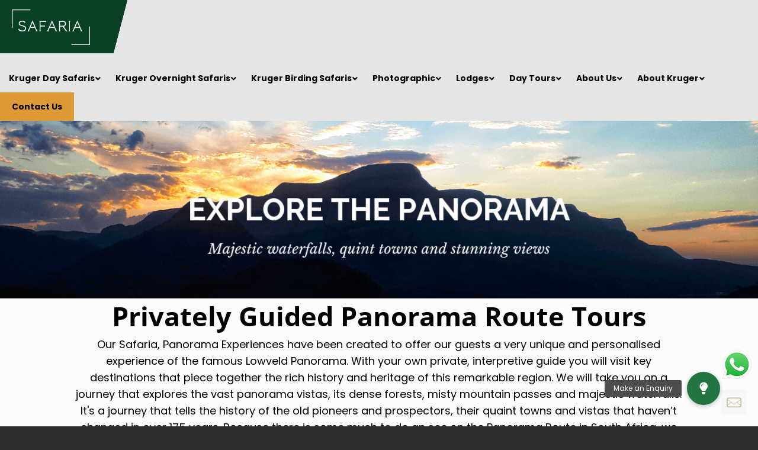

--- FILE ---
content_type: text/html; charset=UTF-8
request_url: http://www.safaria.co.za/panorama/
body_size: 49722
content:
<!DOCTYPE html>
<html class="no-js" lang="en-US" itemscope itemtype="http://schema.org/WebPage">

<!-- head -->
<head>


<!-- meta -->
<meta charset="UTF-8" />
<script type="text/javascript">
/* <![CDATA[ */
var gform;gform||(document.addEventListener("gform_main_scripts_loaded",function(){gform.scriptsLoaded=!0}),document.addEventListener("gform/theme/scripts_loaded",function(){gform.themeScriptsLoaded=!0}),window.addEventListener("DOMContentLoaded",function(){gform.domLoaded=!0}),gform={domLoaded:!1,scriptsLoaded:!1,themeScriptsLoaded:!1,isFormEditor:()=>"function"==typeof InitializeEditor,callIfLoaded:function(o){return!(!gform.domLoaded||!gform.scriptsLoaded||!gform.themeScriptsLoaded&&!gform.isFormEditor()||(gform.isFormEditor()&&console.warn("The use of gform.initializeOnLoaded() is deprecated in the form editor context and will be removed in Gravity Forms 3.1."),o(),0))},initializeOnLoaded:function(o){gform.callIfLoaded(o)||(document.addEventListener("gform_main_scripts_loaded",()=>{gform.scriptsLoaded=!0,gform.callIfLoaded(o)}),document.addEventListener("gform/theme/scripts_loaded",()=>{gform.themeScriptsLoaded=!0,gform.callIfLoaded(o)}),window.addEventListener("DOMContentLoaded",()=>{gform.domLoaded=!0,gform.callIfLoaded(o)}))},hooks:{action:{},filter:{}},addAction:function(o,r,e,t){gform.addHook("action",o,r,e,t)},addFilter:function(o,r,e,t){gform.addHook("filter",o,r,e,t)},doAction:function(o){gform.doHook("action",o,arguments)},applyFilters:function(o){return gform.doHook("filter",o,arguments)},removeAction:function(o,r){gform.removeHook("action",o,r)},removeFilter:function(o,r,e){gform.removeHook("filter",o,r,e)},addHook:function(o,r,e,t,n){null==gform.hooks[o][r]&&(gform.hooks[o][r]=[]);var d=gform.hooks[o][r];null==n&&(n=r+"_"+d.length),gform.hooks[o][r].push({tag:n,callable:e,priority:t=null==t?10:t})},doHook:function(r,o,e){var t;if(e=Array.prototype.slice.call(e,1),null!=gform.hooks[r][o]&&((o=gform.hooks[r][o]).sort(function(o,r){return o.priority-r.priority}),o.forEach(function(o){"function"!=typeof(t=o.callable)&&(t=window[t]),"action"==r?t.apply(null,e):e[0]=t.apply(null,e)})),"filter"==r)return e[0]},removeHook:function(o,r,t,n){var e;null!=gform.hooks[o][r]&&(e=(e=gform.hooks[o][r]).filter(function(o,r,e){return!!(null!=n&&n!=o.tag||null!=t&&t!=o.priority)}),gform.hooks[o][r]=e)}});
/* ]]> */
</script>

<meta name="viewport" content="width=device-width, initial-scale=1" />

<link rel="shortcut icon" href="https://www.safaria.co.za/wp-content/uploads/2017/11/Safaria-favicon-black.png" />	
	

<!-- wp_head() -->
<!-- script | dynamic -->
<script id="mfn-dnmc-config-js">
//<![CDATA[
window.mfn_ajax = "http://www.safaria.co.za/wp-admin/admin-ajax.php";
window.mfn = {mobile_init:1240,nicescroll:40,parallax:"translate3d",responsive:1,retina_js:0};
window.mfn_prettyphoto = {disable:false,disableMobile:false,title:false,style:"pp_default",width:0,height:0};
window.mfn_sliders = {blog:0,clients:0,offer:0,portfolio:0,shop:0,slider:0,testimonials:0};
//]]>
</script>
<meta name='robots' content='index, follow, max-image-preview:large, max-snippet:-1, max-video-preview:-1' />
	<style>img:is([sizes="auto" i], [sizes^="auto," i]) { contain-intrinsic-size: 3000px 1500px }</style>
	
	<!-- This site is optimized with the Yoast SEO plugin v26.4 - https://yoast.com/wordpress/plugins/seo/ -->
	<title>Panorama Route Tours ( Mpumalanga ) - Privately Guided by Safaria</title>
	<meta name="description" content="Safaria offers exclusive privately guided panoramic tours in Mpumalanga from Hazyview and Nelspruit. We pick you up at your door. Book Online. ✅" />
	<link rel="canonical" href="http://www.safaria.co.za/panorama/" />
	<meta property="og:locale" content="en_US" />
	<meta property="og:type" content="article" />
	<meta property="og:title" content="Panorama Route Tours ( Mpumalanga ) - Privately Guided by Safaria" />
	<meta property="og:description" content="Safaria offers exclusive privately guided panoramic tours in Mpumalanga from Hazyview and Nelspruit. We pick you up at your door. Book Online. ✅" />
	<meta property="og:url" content="http://www.safaria.co.za/panorama/" />
	<meta property="og:site_name" content="Safaria" />
	<meta property="article:modified_time" content="2019-07-20T10:15:42+00:00" />
	<meta name="twitter:card" content="summary_large_image" />
	<script type="application/ld+json" class="yoast-schema-graph">{"@context":"https://schema.org","@graph":[{"@type":"WebPage","@id":"http://www.safaria.co.za/panorama/","url":"http://www.safaria.co.za/panorama/","name":"Panorama Route Tours ( Mpumalanga ) - Privately Guided by Safaria","isPartOf":{"@id":"https://www.safaria.co.za/#website"},"datePublished":"2019-05-03T09:05:27+00:00","dateModified":"2019-07-20T10:15:42+00:00","description":"Safaria offers exclusive privately guided panoramic tours in Mpumalanga from Hazyview and Nelspruit. We pick you up at your door. Book Online. ✅","breadcrumb":{"@id":"http://www.safaria.co.za/panorama/#breadcrumb"},"inLanguage":"en-US","potentialAction":[{"@type":"ReadAction","target":["http://www.safaria.co.za/panorama/"]}]},{"@type":"BreadcrumbList","@id":"http://www.safaria.co.za/panorama/#breadcrumb","itemListElement":[{"@type":"ListItem","position":1,"name":"Home","item":"https://www.safaria.co.za/"},{"@type":"ListItem","position":2,"name":"Panorama"}]},{"@type":"WebSite","@id":"https://www.safaria.co.za/#website","url":"https://www.safaria.co.za/","name":"Safaria","description":"The Premium Kruger Park Experience","publisher":{"@id":"https://www.safaria.co.za/#organization"},"potentialAction":[{"@type":"SearchAction","target":{"@type":"EntryPoint","urlTemplate":"https://www.safaria.co.za/?s={search_term_string}"},"query-input":{"@type":"PropertyValueSpecification","valueRequired":true,"valueName":"search_term_string"}}],"inLanguage":"en-US"},{"@type":"Organization","@id":"https://www.safaria.co.za/#organization","name":"Safaria","url":"https://www.safaria.co.za/","logo":{"@type":"ImageObject","inLanguage":"en-US","@id":"https://www.safaria.co.za/#/schema/logo/image/","url":"https://www.safaria.co.za/wp-content/uploads/2018/03/full-day-safari-kruger-park.png","contentUrl":"https://www.safaria.co.za/wp-content/uploads/2018/03/full-day-safari-kruger-park.png","width":1060,"height":657,"caption":"Safaria"},"image":{"@id":"https://www.safaria.co.za/#/schema/logo/image/"}}]}</script>
	<!-- / Yoast SEO plugin. -->


<link rel='dns-prefetch' href='//www.googletagmanager.com' />
<link rel='dns-prefetch' href='//static.addtoany.com' />
<link rel='dns-prefetch' href='//www.google.com' />
<link rel='dns-prefetch' href='//stackpath.bootstrapcdn.com' />

<link rel="alternate" type="application/rss+xml" title="Safaria &raquo; Feed" href="http://www.safaria.co.za/feed/" />
<link rel="alternate" type="application/rss+xml" title="Safaria &raquo; Comments Feed" href="http://www.safaria.co.za/comments/feed/" />
<script type="text/javascript">
/* <![CDATA[ */
window._wpemojiSettings = {"baseUrl":"https:\/\/s.w.org\/images\/core\/emoji\/16.0.1\/72x72\/","ext":".png","svgUrl":"https:\/\/s.w.org\/images\/core\/emoji\/16.0.1\/svg\/","svgExt":".svg","source":{"concatemoji":"http:\/\/www.safaria.co.za\/wp-includes\/js\/wp-emoji-release.min.js?ver=6.8.3"}};
/*! This file is auto-generated */
!function(s,n){var o,i,e;function c(e){try{var t={supportTests:e,timestamp:(new Date).valueOf()};sessionStorage.setItem(o,JSON.stringify(t))}catch(e){}}function p(e,t,n){e.clearRect(0,0,e.canvas.width,e.canvas.height),e.fillText(t,0,0);var t=new Uint32Array(e.getImageData(0,0,e.canvas.width,e.canvas.height).data),a=(e.clearRect(0,0,e.canvas.width,e.canvas.height),e.fillText(n,0,0),new Uint32Array(e.getImageData(0,0,e.canvas.width,e.canvas.height).data));return t.every(function(e,t){return e===a[t]})}function u(e,t){e.clearRect(0,0,e.canvas.width,e.canvas.height),e.fillText(t,0,0);for(var n=e.getImageData(16,16,1,1),a=0;a<n.data.length;a++)if(0!==n.data[a])return!1;return!0}function f(e,t,n,a){switch(t){case"flag":return n(e,"\ud83c\udff3\ufe0f\u200d\u26a7\ufe0f","\ud83c\udff3\ufe0f\u200b\u26a7\ufe0f")?!1:!n(e,"\ud83c\udde8\ud83c\uddf6","\ud83c\udde8\u200b\ud83c\uddf6")&&!n(e,"\ud83c\udff4\udb40\udc67\udb40\udc62\udb40\udc65\udb40\udc6e\udb40\udc67\udb40\udc7f","\ud83c\udff4\u200b\udb40\udc67\u200b\udb40\udc62\u200b\udb40\udc65\u200b\udb40\udc6e\u200b\udb40\udc67\u200b\udb40\udc7f");case"emoji":return!a(e,"\ud83e\udedf")}return!1}function g(e,t,n,a){var r="undefined"!=typeof WorkerGlobalScope&&self instanceof WorkerGlobalScope?new OffscreenCanvas(300,150):s.createElement("canvas"),o=r.getContext("2d",{willReadFrequently:!0}),i=(o.textBaseline="top",o.font="600 32px Arial",{});return e.forEach(function(e){i[e]=t(o,e,n,a)}),i}function t(e){var t=s.createElement("script");t.src=e,t.defer=!0,s.head.appendChild(t)}"undefined"!=typeof Promise&&(o="wpEmojiSettingsSupports",i=["flag","emoji"],n.supports={everything:!0,everythingExceptFlag:!0},e=new Promise(function(e){s.addEventListener("DOMContentLoaded",e,{once:!0})}),new Promise(function(t){var n=function(){try{var e=JSON.parse(sessionStorage.getItem(o));if("object"==typeof e&&"number"==typeof e.timestamp&&(new Date).valueOf()<e.timestamp+604800&&"object"==typeof e.supportTests)return e.supportTests}catch(e){}return null}();if(!n){if("undefined"!=typeof Worker&&"undefined"!=typeof OffscreenCanvas&&"undefined"!=typeof URL&&URL.createObjectURL&&"undefined"!=typeof Blob)try{var e="postMessage("+g.toString()+"("+[JSON.stringify(i),f.toString(),p.toString(),u.toString()].join(",")+"));",a=new Blob([e],{type:"text/javascript"}),r=new Worker(URL.createObjectURL(a),{name:"wpTestEmojiSupports"});return void(r.onmessage=function(e){c(n=e.data),r.terminate(),t(n)})}catch(e){}c(n=g(i,f,p,u))}t(n)}).then(function(e){for(var t in e)n.supports[t]=e[t],n.supports.everything=n.supports.everything&&n.supports[t],"flag"!==t&&(n.supports.everythingExceptFlag=n.supports.everythingExceptFlag&&n.supports[t]);n.supports.everythingExceptFlag=n.supports.everythingExceptFlag&&!n.supports.flag,n.DOMReady=!1,n.readyCallback=function(){n.DOMReady=!0}}).then(function(){return e}).then(function(){var e;n.supports.everything||(n.readyCallback(),(e=n.source||{}).concatemoji?t(e.concatemoji):e.wpemoji&&e.twemoji&&(t(e.twemoji),t(e.wpemoji)))}))}((window,document),window._wpemojiSettings);
/* ]]> */
</script>
<link rel='stylesheet' id='sbi_styles-css' href='http://www.safaria.co.za/wp-content/plugins/instagram-feed/css/sbi-styles.min.css?ver=6.10.0' type='text/css' media='all' />
<style id='wp-emoji-styles-inline-css' type='text/css'>

	img.wp-smiley, img.emoji {
		display: inline !important;
		border: none !important;
		box-shadow: none !important;
		height: 1em !important;
		width: 1em !important;
		margin: 0 0.07em !important;
		vertical-align: -0.1em !important;
		background: none !important;
		padding: 0 !important;
	}
</style>
<link rel='stylesheet' id='wp-block-library-css' href='http://www.safaria.co.za/wp-includes/css/dist/block-library/style.min.css?ver=6.8.3' type='text/css' media='all' />
<style id='classic-theme-styles-inline-css' type='text/css'>
/*! This file is auto-generated */
.wp-block-button__link{color:#fff;background-color:#32373c;border-radius:9999px;box-shadow:none;text-decoration:none;padding:calc(.667em + 2px) calc(1.333em + 2px);font-size:1.125em}.wp-block-file__button{background:#32373c;color:#fff;text-decoration:none}
</style>
<link rel='stylesheet' id='wp-components-css' href='http://www.safaria.co.za/wp-includes/css/dist/components/style.min.css?ver=6.8.3' type='text/css' media='all' />
<link rel='stylesheet' id='wp-preferences-css' href='http://www.safaria.co.za/wp-includes/css/dist/preferences/style.min.css?ver=6.8.3' type='text/css' media='all' />
<link rel='stylesheet' id='wp-block-editor-css' href='http://www.safaria.co.za/wp-includes/css/dist/block-editor/style.min.css?ver=6.8.3' type='text/css' media='all' />
<link rel='stylesheet' id='popup-maker-block-library-style-css' href='http://www.safaria.co.za/wp-content/plugins/popup-maker/dist/packages/block-library-style.css?ver=dbea705cfafe089d65f1' type='text/css' media='all' />
<style id='global-styles-inline-css' type='text/css'>
:root{--wp--preset--aspect-ratio--square: 1;--wp--preset--aspect-ratio--4-3: 4/3;--wp--preset--aspect-ratio--3-4: 3/4;--wp--preset--aspect-ratio--3-2: 3/2;--wp--preset--aspect-ratio--2-3: 2/3;--wp--preset--aspect-ratio--16-9: 16/9;--wp--preset--aspect-ratio--9-16: 9/16;--wp--preset--color--black: #000000;--wp--preset--color--cyan-bluish-gray: #abb8c3;--wp--preset--color--white: #ffffff;--wp--preset--color--pale-pink: #f78da7;--wp--preset--color--vivid-red: #cf2e2e;--wp--preset--color--luminous-vivid-orange: #ff6900;--wp--preset--color--luminous-vivid-amber: #fcb900;--wp--preset--color--light-green-cyan: #7bdcb5;--wp--preset--color--vivid-green-cyan: #00d084;--wp--preset--color--pale-cyan-blue: #8ed1fc;--wp--preset--color--vivid-cyan-blue: #0693e3;--wp--preset--color--vivid-purple: #9b51e0;--wp--preset--gradient--vivid-cyan-blue-to-vivid-purple: linear-gradient(135deg,rgba(6,147,227,1) 0%,rgb(155,81,224) 100%);--wp--preset--gradient--light-green-cyan-to-vivid-green-cyan: linear-gradient(135deg,rgb(122,220,180) 0%,rgb(0,208,130) 100%);--wp--preset--gradient--luminous-vivid-amber-to-luminous-vivid-orange: linear-gradient(135deg,rgba(252,185,0,1) 0%,rgba(255,105,0,1) 100%);--wp--preset--gradient--luminous-vivid-orange-to-vivid-red: linear-gradient(135deg,rgba(255,105,0,1) 0%,rgb(207,46,46) 100%);--wp--preset--gradient--very-light-gray-to-cyan-bluish-gray: linear-gradient(135deg,rgb(238,238,238) 0%,rgb(169,184,195) 100%);--wp--preset--gradient--cool-to-warm-spectrum: linear-gradient(135deg,rgb(74,234,220) 0%,rgb(151,120,209) 20%,rgb(207,42,186) 40%,rgb(238,44,130) 60%,rgb(251,105,98) 80%,rgb(254,248,76) 100%);--wp--preset--gradient--blush-light-purple: linear-gradient(135deg,rgb(255,206,236) 0%,rgb(152,150,240) 100%);--wp--preset--gradient--blush-bordeaux: linear-gradient(135deg,rgb(254,205,165) 0%,rgb(254,45,45) 50%,rgb(107,0,62) 100%);--wp--preset--gradient--luminous-dusk: linear-gradient(135deg,rgb(255,203,112) 0%,rgb(199,81,192) 50%,rgb(65,88,208) 100%);--wp--preset--gradient--pale-ocean: linear-gradient(135deg,rgb(255,245,203) 0%,rgb(182,227,212) 50%,rgb(51,167,181) 100%);--wp--preset--gradient--electric-grass: linear-gradient(135deg,rgb(202,248,128) 0%,rgb(113,206,126) 100%);--wp--preset--gradient--midnight: linear-gradient(135deg,rgb(2,3,129) 0%,rgb(40,116,252) 100%);--wp--preset--font-size--small: 13px;--wp--preset--font-size--medium: 20px;--wp--preset--font-size--large: 36px;--wp--preset--font-size--x-large: 42px;--wp--preset--spacing--20: 0.44rem;--wp--preset--spacing--30: 0.67rem;--wp--preset--spacing--40: 1rem;--wp--preset--spacing--50: 1.5rem;--wp--preset--spacing--60: 2.25rem;--wp--preset--spacing--70: 3.38rem;--wp--preset--spacing--80: 5.06rem;--wp--preset--shadow--natural: 6px 6px 9px rgba(0, 0, 0, 0.2);--wp--preset--shadow--deep: 12px 12px 50px rgba(0, 0, 0, 0.4);--wp--preset--shadow--sharp: 6px 6px 0px rgba(0, 0, 0, 0.2);--wp--preset--shadow--outlined: 6px 6px 0px -3px rgba(255, 255, 255, 1), 6px 6px rgba(0, 0, 0, 1);--wp--preset--shadow--crisp: 6px 6px 0px rgba(0, 0, 0, 1);}:where(.is-layout-flex){gap: 0.5em;}:where(.is-layout-grid){gap: 0.5em;}body .is-layout-flex{display: flex;}.is-layout-flex{flex-wrap: wrap;align-items: center;}.is-layout-flex > :is(*, div){margin: 0;}body .is-layout-grid{display: grid;}.is-layout-grid > :is(*, div){margin: 0;}:where(.wp-block-columns.is-layout-flex){gap: 2em;}:where(.wp-block-columns.is-layout-grid){gap: 2em;}:where(.wp-block-post-template.is-layout-flex){gap: 1.25em;}:where(.wp-block-post-template.is-layout-grid){gap: 1.25em;}.has-black-color{color: var(--wp--preset--color--black) !important;}.has-cyan-bluish-gray-color{color: var(--wp--preset--color--cyan-bluish-gray) !important;}.has-white-color{color: var(--wp--preset--color--white) !important;}.has-pale-pink-color{color: var(--wp--preset--color--pale-pink) !important;}.has-vivid-red-color{color: var(--wp--preset--color--vivid-red) !important;}.has-luminous-vivid-orange-color{color: var(--wp--preset--color--luminous-vivid-orange) !important;}.has-luminous-vivid-amber-color{color: var(--wp--preset--color--luminous-vivid-amber) !important;}.has-light-green-cyan-color{color: var(--wp--preset--color--light-green-cyan) !important;}.has-vivid-green-cyan-color{color: var(--wp--preset--color--vivid-green-cyan) !important;}.has-pale-cyan-blue-color{color: var(--wp--preset--color--pale-cyan-blue) !important;}.has-vivid-cyan-blue-color{color: var(--wp--preset--color--vivid-cyan-blue) !important;}.has-vivid-purple-color{color: var(--wp--preset--color--vivid-purple) !important;}.has-black-background-color{background-color: var(--wp--preset--color--black) !important;}.has-cyan-bluish-gray-background-color{background-color: var(--wp--preset--color--cyan-bluish-gray) !important;}.has-white-background-color{background-color: var(--wp--preset--color--white) !important;}.has-pale-pink-background-color{background-color: var(--wp--preset--color--pale-pink) !important;}.has-vivid-red-background-color{background-color: var(--wp--preset--color--vivid-red) !important;}.has-luminous-vivid-orange-background-color{background-color: var(--wp--preset--color--luminous-vivid-orange) !important;}.has-luminous-vivid-amber-background-color{background-color: var(--wp--preset--color--luminous-vivid-amber) !important;}.has-light-green-cyan-background-color{background-color: var(--wp--preset--color--light-green-cyan) !important;}.has-vivid-green-cyan-background-color{background-color: var(--wp--preset--color--vivid-green-cyan) !important;}.has-pale-cyan-blue-background-color{background-color: var(--wp--preset--color--pale-cyan-blue) !important;}.has-vivid-cyan-blue-background-color{background-color: var(--wp--preset--color--vivid-cyan-blue) !important;}.has-vivid-purple-background-color{background-color: var(--wp--preset--color--vivid-purple) !important;}.has-black-border-color{border-color: var(--wp--preset--color--black) !important;}.has-cyan-bluish-gray-border-color{border-color: var(--wp--preset--color--cyan-bluish-gray) !important;}.has-white-border-color{border-color: var(--wp--preset--color--white) !important;}.has-pale-pink-border-color{border-color: var(--wp--preset--color--pale-pink) !important;}.has-vivid-red-border-color{border-color: var(--wp--preset--color--vivid-red) !important;}.has-luminous-vivid-orange-border-color{border-color: var(--wp--preset--color--luminous-vivid-orange) !important;}.has-luminous-vivid-amber-border-color{border-color: var(--wp--preset--color--luminous-vivid-amber) !important;}.has-light-green-cyan-border-color{border-color: var(--wp--preset--color--light-green-cyan) !important;}.has-vivid-green-cyan-border-color{border-color: var(--wp--preset--color--vivid-green-cyan) !important;}.has-pale-cyan-blue-border-color{border-color: var(--wp--preset--color--pale-cyan-blue) !important;}.has-vivid-cyan-blue-border-color{border-color: var(--wp--preset--color--vivid-cyan-blue) !important;}.has-vivid-purple-border-color{border-color: var(--wp--preset--color--vivid-purple) !important;}.has-vivid-cyan-blue-to-vivid-purple-gradient-background{background: var(--wp--preset--gradient--vivid-cyan-blue-to-vivid-purple) !important;}.has-light-green-cyan-to-vivid-green-cyan-gradient-background{background: var(--wp--preset--gradient--light-green-cyan-to-vivid-green-cyan) !important;}.has-luminous-vivid-amber-to-luminous-vivid-orange-gradient-background{background: var(--wp--preset--gradient--luminous-vivid-amber-to-luminous-vivid-orange) !important;}.has-luminous-vivid-orange-to-vivid-red-gradient-background{background: var(--wp--preset--gradient--luminous-vivid-orange-to-vivid-red) !important;}.has-very-light-gray-to-cyan-bluish-gray-gradient-background{background: var(--wp--preset--gradient--very-light-gray-to-cyan-bluish-gray) !important;}.has-cool-to-warm-spectrum-gradient-background{background: var(--wp--preset--gradient--cool-to-warm-spectrum) !important;}.has-blush-light-purple-gradient-background{background: var(--wp--preset--gradient--blush-light-purple) !important;}.has-blush-bordeaux-gradient-background{background: var(--wp--preset--gradient--blush-bordeaux) !important;}.has-luminous-dusk-gradient-background{background: var(--wp--preset--gradient--luminous-dusk) !important;}.has-pale-ocean-gradient-background{background: var(--wp--preset--gradient--pale-ocean) !important;}.has-electric-grass-gradient-background{background: var(--wp--preset--gradient--electric-grass) !important;}.has-midnight-gradient-background{background: var(--wp--preset--gradient--midnight) !important;}.has-small-font-size{font-size: var(--wp--preset--font-size--small) !important;}.has-medium-font-size{font-size: var(--wp--preset--font-size--medium) !important;}.has-large-font-size{font-size: var(--wp--preset--font-size--large) !important;}.has-x-large-font-size{font-size: var(--wp--preset--font-size--x-large) !important;}
:where(.wp-block-post-template.is-layout-flex){gap: 1.25em;}:where(.wp-block-post-template.is-layout-grid){gap: 1.25em;}
:where(.wp-block-columns.is-layout-flex){gap: 2em;}:where(.wp-block-columns.is-layout-grid){gap: 2em;}
:root :where(.wp-block-pullquote){font-size: 1.5em;line-height: 1.6;}
</style>
<link rel='stylesheet' id='menu-image-css' href='http://www.safaria.co.za/wp-content/plugins/menu-image/includes/css/menu-image.css?ver=3.13' type='text/css' media='all' />
<link rel='stylesheet' id='dashicons-css' href='http://www.safaria.co.za/wp-includes/css/dashicons.min.css?ver=6.8.3' type='text/css' media='all' />
<link rel='stylesheet' id='buttonizer_frontend_style-css' href='http://www.safaria.co.za/wp-content/plugins/buttonizer-multifunctional-button/assets/legacy/frontend.css?v=2bf00396b0c1ac7592c6916e5b67b30d&#038;ver=6.8.3' type='text/css' media='all' />
<link rel='stylesheet' id='buttonizer-icon-library-css' href='https://stackpath.bootstrapcdn.com/font-awesome/4.7.0/css/font-awesome.min.css?ver=6.8.3' type='text/css' media='all' />
<link rel='stylesheet' id='simple-banner-style-css' href='http://www.safaria.co.za/wp-content/plugins/simple-banner/simple-banner.css?ver=3.1.2' type='text/css' media='all' />
<link rel='stylesheet' id='style-css' href='http://www.safaria.co.za/wp-content/themes/betheme/style.css?ver=17.6' type='text/css' media='all' />
<link rel='stylesheet' id='mfn-base-css' href='http://www.safaria.co.za/wp-content/themes/betheme/css/base.css?ver=17.6' type='text/css' media='all' />
<link rel='stylesheet' id='mfn-layout-css' href='http://www.safaria.co.za/wp-content/themes/betheme/css/layout.css?ver=17.6' type='text/css' media='all' />
<link rel='stylesheet' id='mfn-shortcodes-css' href='http://www.safaria.co.za/wp-content/themes/betheme/css/shortcodes.css?ver=17.6' type='text/css' media='all' />
<link rel='stylesheet' id='mfn-animations-css' href='http://www.safaria.co.za/wp-content/themes/betheme/assets/animations/animations.min.css?ver=17.6' type='text/css' media='all' />
<link rel='stylesheet' id='mfn-jquery-ui-css' href='http://www.safaria.co.za/wp-content/themes/betheme/assets/ui/jquery.ui.all.css?ver=17.6' type='text/css' media='all' />
<link rel='stylesheet' id='mfn-prettyPhoto-css' href='http://www.safaria.co.za/wp-content/themes/betheme/assets/prettyPhoto/prettyPhoto.css?ver=17.6' type='text/css' media='all' />
<link rel='stylesheet' id='mfn-jplayer-css' href='http://www.safaria.co.za/wp-content/themes/betheme/assets/jplayer/css/jplayer.blue.monday.css?ver=17.6' type='text/css' media='all' />
<link rel='stylesheet' id='mfn-responsive-css' href='http://www.safaria.co.za/wp-content/themes/betheme/css/responsive.css?ver=17.6' type='text/css' media='all' />
<link rel='stylesheet' id='Poppins-css' href='//www.safaria.co.za/wp-content/uploads/omgf/poppins/poppins.css?ver=1670330823' type='text/css' media='all' />
<link rel='stylesheet' id='Open+Sans-css' href='//www.safaria.co.za/wp-content/uploads/omgf/opensans/opensans.css?ver=1670330823' type='text/css' media='all' />
<link rel='stylesheet' id='mm-compiled-options-mobmenu-css' href='http://www.safaria.co.za/wp-content/uploads/dynamic-mobmenu.css?ver=2.8.8-197' type='text/css' media='all' />
<link rel='stylesheet' id='mm-google-webfont-dosis-css' href='//www.safaria.co.za/wp-content/uploads/omgf/mm-google-webfont-dosis/mm-google-webfont-dosis.css?ver=1670330823' type='text/css' media='all' />
<link rel='stylesheet' id='gforms_reset_css-css' href='http://www.safaria.co.za/wp-content/plugins/gravityforms/legacy/css/formreset.min.css?ver=2.9.26' type='text/css' media='all' />
<link rel='stylesheet' id='gforms_formsmain_css-css' href='http://www.safaria.co.za/wp-content/plugins/gravityforms/legacy/css/formsmain.min.css?ver=2.9.26' type='text/css' media='all' />
<link rel='stylesheet' id='gforms_ready_class_css-css' href='http://www.safaria.co.za/wp-content/plugins/gravityforms/legacy/css/readyclass.min.css?ver=2.9.26' type='text/css' media='all' />
<link rel='stylesheet' id='gforms_browsers_css-css' href='http://www.safaria.co.za/wp-content/plugins/gravityforms/legacy/css/browsers.min.css?ver=2.9.26' type='text/css' media='all' />
<link rel='stylesheet' id='popup-maker-site-css' href='//www.safaria.co.za/wp-content/uploads/pum/pum-site-styles.css?generated=1750143607&#038;ver=1.21.5' type='text/css' media='all' />
<link rel='stylesheet' id='addtoany-css' href='http://www.safaria.co.za/wp-content/plugins/add-to-any/addtoany.min.css?ver=1.16' type='text/css' media='all' />
<link rel='stylesheet' id='ubermenu-css' href='http://www.safaria.co.za/wp-content/plugins/ubermenu/pro/assets/css/ubermenu.min.css?ver=3.4' type='text/css' media='all' />
<link rel='stylesheet' id='ubermenu-font-awesome-all-css' href='http://www.safaria.co.za/wp-content/plugins/ubermenu/assets/fontawesome/fonts/css/fontawesome-all.min.css?ver=6.8.3' type='text/css' media='all' />
<link rel='stylesheet' id='__EPYT__style-css' href='http://www.safaria.co.za/wp-content/plugins/youtube-embed-plus/styles/ytprefs.min.css?ver=14.2.3.2' type='text/css' media='all' />
<style id='__EPYT__style-inline-css' type='text/css'>

                .epyt-gallery-thumb {
                        width: 33.333%;
                }
                
</style>
<link rel='stylesheet' id='cssmobmenu-icons-css' href='http://www.safaria.co.za/wp-content/plugins/mobile-menu/includes/css/mobmenu-icons.css?ver=6.8.3' type='text/css' media='all' />
<link rel='stylesheet' id='cssmobmenu-css' href='http://www.safaria.co.za/wp-content/plugins/mobile-menu/includes/css/mobmenu.css?ver=2.8.8' type='text/css' media='all' />
<script type="text/javascript" id="addtoany-core-js-before">
/* <![CDATA[ */
window.a2a_config=window.a2a_config||{};a2a_config.callbacks=[];a2a_config.overlays=[];a2a_config.templates={};
/* ]]> */
</script>
<script type="text/javascript" defer src="https://static.addtoany.com/menu/page.js" id="addtoany-core-js"></script>
<script type="text/javascript" src="http://www.safaria.co.za/wp-includes/js/jquery/jquery.min.js?ver=3.7.1" id="jquery-core-js"></script>
<script type="text/javascript" src="http://www.safaria.co.za/wp-includes/js/jquery/jquery-migrate.min.js?ver=3.4.1" id="jquery-migrate-js"></script>
<script type="text/javascript" defer src="http://www.safaria.co.za/wp-content/plugins/add-to-any/addtoany.min.js?ver=1.1" id="addtoany-jquery-js"></script>
<script type="text/javascript" id="simple-banner-script-js-before">
/* <![CDATA[ */
const simpleBannerScriptParams = {"pro_version_enabled":"","debug_mode":false,"id":1746,"version":"3.1.2","banner_params":[{"hide_simple_banner":false,"simple_banner_prepend_element":false,"simple_banner_position":false,"header_margin":false,"header_padding":false,"wp_body_open_enabled":false,"wp_body_open":true,"simple_banner_z_index":false,"simple_banner_text":false,"disabled_on_current_page":false,"disabled_pages_array":[],"is_current_page_a_post":false,"disabled_on_posts":false,"simple_banner_disabled_page_paths":false,"simple_banner_font_size":false,"simple_banner_color":false,"simple_banner_text_color":false,"simple_banner_link_color":false,"simple_banner_close_color":false,"simple_banner_custom_css":false,"simple_banner_scrolling_custom_css":false,"simple_banner_text_custom_css":false,"simple_banner_button_css":false,"site_custom_css":false,"keep_site_custom_css":false,"site_custom_js":false,"keep_site_custom_js":false,"close_button_enabled":false,"close_button_expiration":false,"close_button_cookie_set":false,"current_date":{"date":"2026-01-27 09:56:19.429515","timezone_type":3,"timezone":"UTC"},"start_date":{"date":"2026-01-27 09:56:19.429525","timezone_type":3,"timezone":"UTC"},"end_date":{"date":"2026-01-27 09:56:19.429528","timezone_type":3,"timezone":"UTC"},"simple_banner_start_after_date":false,"simple_banner_remove_after_date":false,"simple_banner_insert_inside_element":false}]}
/* ]]> */
</script>
<script type="text/javascript" src="http://www.safaria.co.za/wp-content/plugins/simple-banner/simple-banner.js?ver=3.1.2" id="simple-banner-script-js"></script>
<script type="text/javascript" id="wab-main-script-js-extra">
/* <![CDATA[ */
var wabSettings = {"startHour":"8","endHour":"22","limitHours":"0","hideButtonType":null,"button_location":"right","button_type":"wab-icon-plain","dragEnabled":"0","plugins_url":"http:\/\/www.safaria.co.za\/wp-content\/plugins"};
/* ]]> */
</script>
<script type="text/javascript" src="http://www.safaria.co.za/wp-content/plugins/add-whatsapp-button/includes/../js/wab.js?ver=6.8.3" id="wab-main-script-js"></script>
<script type="text/javascript" src="http://www.safaria.co.za/wp-content/plugins/add-whatsapp-button/includes/../js/lib/jquery-ui.drag.min.js?ver=6.8.3" id="jquery_draggable-js"></script>
<script type="text/javascript" src="http://www.safaria.co.za/wp-content/plugins/add-whatsapp-button/includes/../js/lib/jquery.ui.touch-punch.min.js?ver=6.8.3" id="jquery_touch_punch-js"></script>
<script type="text/javascript" defer='defer' src="http://www.safaria.co.za/wp-content/plugins/gravityforms/js/jquery.json.min.js?ver=2.9.26" id="gform_json-js"></script>
<script type="text/javascript" id="gform_gravityforms-js-extra">
/* <![CDATA[ */
var gf_global = {"gf_currency_config":{"name":"South African Rand","symbol_left":"R","symbol_right":"","symbol_padding":"","thousand_separator":",","decimal_separator":".","decimals":2,"code":"ZAR"},"base_url":"http:\/\/www.safaria.co.za\/wp-content\/plugins\/gravityforms","number_formats":[],"spinnerUrl":"http:\/\/www.safaria.co.za\/wp-content\/plugins\/gravityforms\/images\/spinner.svg","version_hash":"e3546743c93a3e0bdb1d89a8f525e55b","strings":{"newRowAdded":"New row added.","rowRemoved":"Row removed","formSaved":"The form has been saved.  The content contains the link to return and complete the form."}};
var gf_global = {"gf_currency_config":{"name":"South African Rand","symbol_left":"R","symbol_right":"","symbol_padding":"","thousand_separator":",","decimal_separator":".","decimals":2,"code":"ZAR"},"base_url":"http:\/\/www.safaria.co.za\/wp-content\/plugins\/gravityforms","number_formats":[],"spinnerUrl":"http:\/\/www.safaria.co.za\/wp-content\/plugins\/gravityforms\/images\/spinner.svg","version_hash":"e3546743c93a3e0bdb1d89a8f525e55b","strings":{"newRowAdded":"New row added.","rowRemoved":"Row removed","formSaved":"The form has been saved.  The content contains the link to return and complete the form."}};
var gform_i18n = {"datepicker":{"days":{"monday":"Mo","tuesday":"Tu","wednesday":"We","thursday":"Th","friday":"Fr","saturday":"Sa","sunday":"Su"},"months":{"january":"January","february":"February","march":"March","april":"April","may":"May","june":"June","july":"July","august":"August","september":"September","october":"October","november":"November","december":"December"},"firstDay":1,"iconText":"Select date"}};
var gf_legacy_multi = {"1":"1"};
var gform_gravityforms = {"strings":{"invalid_file_extension":"This type of file is not allowed. Must be one of the following:","delete_file":"Delete this file","in_progress":"in progress","file_exceeds_limit":"File exceeds size limit","illegal_extension":"This type of file is not allowed.","max_reached":"Maximum number of files reached","unknown_error":"There was a problem while saving the file on the server","currently_uploading":"Please wait for the uploading to complete","cancel":"Cancel","cancel_upload":"Cancel this upload","cancelled":"Cancelled","error":"Error","message":"Message"},"vars":{"images_url":"http:\/\/www.safaria.co.za\/wp-content\/plugins\/gravityforms\/images"}};
/* ]]> */
</script>
<script type="text/javascript" defer='defer' src="http://www.safaria.co.za/wp-content/plugins/gravityforms/js/gravityforms.min.js?ver=2.9.26" id="gform_gravityforms-js"></script>
<script type="text/javascript" defer='defer' src="https://www.google.com/recaptcha/api.js?hl=en&amp;ver=6.8.3#038;render=explicit" id="gform_recaptcha-js"></script>
<script type="text/javascript" defer='defer' src="http://www.safaria.co.za/wp-content/plugins/gravityforms/assets/js/dist/utils.min.js?ver=48a3755090e76a154853db28fc254681" id="gform_gravityforms_utils-js"></script>
<script type="text/javascript" id="__ytprefs__-js-extra">
/* <![CDATA[ */
var _EPYT_ = {"ajaxurl":"http:\/\/www.safaria.co.za\/wp-admin\/admin-ajax.php","security":"e6ec6b249e","gallery_scrolloffset":"20","eppathtoscripts":"http:\/\/www.safaria.co.za\/wp-content\/plugins\/youtube-embed-plus\/scripts\/","eppath":"http:\/\/www.safaria.co.za\/wp-content\/plugins\/youtube-embed-plus\/","epresponsiveselector":"[\"iframe.__youtube_prefs_widget__\"]","epdovol":"1","version":"14.2.3.2","evselector":"iframe.__youtube_prefs__[src], iframe[src*=\"youtube.com\/embed\/\"], iframe[src*=\"youtube-nocookie.com\/embed\/\"]","ajax_compat":"","maxres_facade":"eager","ytapi_load":"light","pause_others":"","stopMobileBuffer":"1","facade_mode":"","not_live_on_channel":""};
/* ]]> */
</script>
<script type="text/javascript" src="http://www.safaria.co.za/wp-content/plugins/youtube-embed-plus/scripts/ytprefs.min.js?ver=14.2.3.2" id="__ytprefs__-js"></script>
<script type="text/javascript" src="http://www.safaria.co.za/wp-content/plugins/mobile-menu/includes/js/mobmenu.js?ver=2.8.8" id="mobmenujs-js"></script>
<link rel="https://api.w.org/" href="http://www.safaria.co.za/wp-json/" /><link rel="alternate" title="JSON" type="application/json" href="http://www.safaria.co.za/wp-json/wp/v2/pages/1746" /><link rel="EditURI" type="application/rsd+xml" title="RSD" href="http://www.safaria.co.za/xmlrpc.php?rsd" />
<meta name="generator" content="WordPress 6.8.3" />
<link rel='shortlink' href='http://www.safaria.co.za/?p=1746' />
<link rel="alternate" title="oEmbed (JSON)" type="application/json+oembed" href="http://www.safaria.co.za/wp-json/oembed/1.0/embed?url=http%3A%2F%2Fwww.safaria.co.za%2Fpanorama%2F" />
<link rel="alternate" title="oEmbed (XML)" type="text/xml+oembed" href="http://www.safaria.co.za/wp-json/oembed/1.0/embed?url=http%3A%2F%2Fwww.safaria.co.za%2Fpanorama%2F&#038;format=xml" />
<script type="text/javascript">var ajaxurl = "http://www.safaria.co.za/wp-admin/admin-ajax.php";</script><!-- Global site tag (gtag.js) - Google Analytics -->
<script async src="https://www.googletagmanager.com/gtag/js?id=UA-84470191-29"></script>
<script>
  window.dataLayer = window.dataLayer || [];
  function gtag(){dataLayer.push(arguments);}
  gtag('js', new Date());

  gtag('config', 'UA-84470191-29');
</script>
<meta name="google-site-verification" content="HlzoxD6_BkHBYtC2lWVvUHlRQfdgU8MDzsGNb6ibwXY" />
<meta name="yandex-verification" content="9bc0e24b4004d275" /><style id="simple-banner-background-color" type="text/css">.simple-banner{background: #024985;}</style><style id="simple-banner-text-color" type="text/css">.simple-banner .simple-banner-text{color: #ffffff;}</style><style id="simple-banner-link-color" type="text/css">.simple-banner .simple-banner-text a{color:#f16521;}</style><style id="simple-banner-z-index" type="text/css">.simple-banner{z-index: 99999;}</style><style id="simple-banner-site-custom-css-dummy" type="text/css"></style><script id="simple-banner-site-custom-js-dummy" type="text/javascript"></script><style id="ubermenu-custom-generated-css">
/** UberMenu Responsive Styles (Breakpoint Setting) **/
@media screen and (min-width: 1226px){
  .ubermenu{ display:block !important; } .ubermenu-responsive .ubermenu-item.ubermenu-hide-desktop{ display:none !important; } .ubermenu-responsive.ubermenu-retractors-responsive .ubermenu-retractor-mobile{ display:none; }   /* Force current submenu always open but below others */ .ubermenu-force-current-submenu .ubermenu-item-level-0.ubermenu-current-menu-item > .ubermenu-submenu-drop, .ubermenu-force-current-submenu .ubermenu-item-level-0.ubermenu-current-menu-ancestor > .ubermenu-submenu-drop {     display: block!important;     opacity: 1!important;     visibility: visible!important;     margin: 0!important;     top: auto!important;     height: auto;     z-index:19; }   /* Invert Horizontal menu to make subs go up */ .ubermenu-invert.ubermenu-horizontal .ubermenu-item-level-0 > .ubermenu-submenu-drop{      top:auto;      bottom:100%; } .ubermenu-invert.ubermenu-horizontal.ubermenu-sub-indicators .ubermenu-item-level-0.ubermenu-has-submenu-drop > .ubermenu-target > .ubermenu-sub-indicator{ transform:rotate(180deg); } /* Make second level flyouts fly up */ .ubermenu-invert.ubermenu-horizontal .ubermenu-submenu .ubermenu-item.ubermenu-active > .ubermenu-submenu-type-flyout{     top:auto;     bottom:0; } /* Clip the submenus properly when inverted */ .ubermenu-invert.ubermenu-horizontal .ubermenu-item-level-0 > .ubermenu-submenu-drop{     clip: rect(-5000px,5000px,auto,-5000px); }    /* Invert Vertical menu to make subs go left */ .ubermenu-invert.ubermenu-vertical .ubermenu-item-level-0 > .ubermenu-submenu-drop{   right:100%;   left:auto; } .ubermenu-invert.ubermenu-vertical.ubermenu-sub-indicators .ubermenu-item-level-0.ubermenu-item-has-children > .ubermenu-target > .ubermenu-sub-indicator{   right:auto;   left:10px; transform:rotate(90deg); } .ubermenu-vertical.ubermenu-invert .ubermenu-item > .ubermenu-submenu-drop {   clip: rect(-5000px,5000px,5000px,-5000px); } /* Vertical Flyout > Flyout */ .ubermenu-vertical.ubermenu-invert.ubermenu-sub-indicators .ubermenu-has-submenu-drop > .ubermenu-target{   padding-left:25px; } .ubermenu-vertical.ubermenu-invert .ubermenu-item > .ubermenu-target > .ubermenu-sub-indicator {   right:auto;   left:10px;   transform:rotate(90deg); } .ubermenu-vertical.ubermenu-invert .ubermenu-item > .ubermenu-submenu-drop.ubermenu-submenu-type-flyout, .ubermenu-vertical.ubermenu-invert .ubermenu-submenu-type-flyout > .ubermenu-item > .ubermenu-submenu-drop {   right: 100%;   left: auto; }  .ubermenu-responsive-toggle{ display:none; }
}
@media screen and (max-width: 1225px){
   .ubermenu-responsive-toggle, .ubermenu-sticky-toggle-wrapper { display: block; }  .ubermenu-responsive{ width:100%; max-height:500px; visibility:visible; overflow:visible;  -webkit-transition:max-height 1s ease-in; transition:max-height .3s ease-in; } .ubermenu-responsive.ubermenu-items-align-center{     text-align:left; } .ubermenu-responsive.ubermenu{ margin:0; } .ubermenu-responsive.ubermenu .ubermenu-nav{ display:block; }  .ubermenu-responsive.ubermenu-responsive-nocollapse, .ubermenu-repsonsive.ubermenu-no-transitions{ display:block; max-height:none; }  .ubermenu-responsive.ubermenu-responsive-collapse{ max-height:none; visibility:visible; overflow:visible; } .ubermenu-responsive.ubermenu-responsive-collapse{ max-height:0; overflow:hidden !important; visibility:hidden; } .ubermenu-responsive.ubermenu-in-transition, .ubermenu-responsive.ubermenu-in-transition .ubermenu-nav{ overflow:hidden !important; visibility:visible; } .ubermenu-responsive.ubermenu-responsive-collapse:not(.ubermenu-in-transition){ border-top-width:0; border-bottom-width:0; } .ubermenu-responsive.ubermenu-responsive-collapse .ubermenu-item .ubermenu-submenu{ display:none; }  .ubermenu-responsive .ubermenu-item-level-0{ width:50%; } .ubermenu-responsive.ubermenu-responsive-single-column .ubermenu-item-level-0{ float:none; clear:both; width:100%; } .ubermenu-responsive .ubermenu-item.ubermenu-item-level-0 > .ubermenu-target{ border:none; box-shadow:none; } .ubermenu-responsive .ubermenu-item.ubermenu-has-submenu-flyout{ position:static; } .ubermenu-responsive.ubermenu-sub-indicators .ubermenu-submenu-type-flyout .ubermenu-has-submenu-drop > .ubermenu-target > .ubermenu-sub-indicator{ transform:rotate(0); right:10px; left:auto; } .ubermenu-responsive .ubermenu-nav .ubermenu-item .ubermenu-submenu.ubermenu-submenu-drop{ width:100%; min-width:100%; max-width:100%; top:auto; left:0 !important; } .ubermenu-responsive.ubermenu-has-border .ubermenu-nav .ubermenu-item .ubermenu-submenu.ubermenu-submenu-drop{ left: -1px !important; /* For borders */ } .ubermenu-responsive .ubermenu-submenu.ubermenu-submenu-type-mega > .ubermenu-item.ubermenu-column{ min-height:0; border-left:none;  float:left; /* override left/center/right content alignment */ display:block; } .ubermenu-responsive .ubermenu-item.ubermenu-active > .ubermenu-submenu.ubermenu-submenu-type-mega{     max-height:none;     height:auto;/*prevent overflow scrolling since android is still finicky*/     overflow:visible; } .ubermenu-responsive.ubermenu-transition-slide .ubermenu-item.ubermenu-in-transition > .ubermenu-submenu-drop{ max-height:1000px; /* because of slide transition */ } .ubermenu .ubermenu-submenu-type-flyout .ubermenu-submenu-type-mega{ min-height:0; } .ubermenu.ubermenu-responsive .ubermenu-column, .ubermenu.ubermenu-responsive .ubermenu-column-auto{ min-width:50%; } .ubermenu.ubermenu-responsive .ubermenu-autoclear > .ubermenu-column{ clear:none; } .ubermenu.ubermenu-responsive .ubermenu-column:nth-of-type(2n+1){ clear:both; } .ubermenu.ubermenu-responsive .ubermenu-submenu-retractor-top:not(.ubermenu-submenu-retractor-top-2) .ubermenu-column:nth-of-type(2n+1){ clear:none; } .ubermenu.ubermenu-responsive .ubermenu-submenu-retractor-top:not(.ubermenu-submenu-retractor-top-2) .ubermenu-column:nth-of-type(2n+2){ clear:both; }  .ubermenu-responsive-single-column-subs .ubermenu-submenu .ubermenu-item { float: none; clear: both; width: 100%; min-width: 100%; }   .ubermenu.ubermenu-responsive .ubermenu-tabs, .ubermenu.ubermenu-responsive .ubermenu-tabs-group, .ubermenu.ubermenu-responsive .ubermenu-tab, .ubermenu.ubermenu-responsive .ubermenu-tab-content-panel{ /** TABS SHOULD BE 100%  ACCORDION */ width:100%; min-width:100%; max-width:100%; left:0; } .ubermenu.ubermenu-responsive .ubermenu-tabs, .ubermenu.ubermenu-responsive .ubermenu-tab-content-panel{ min-height:0 !important;/* Override Inline Style from JS */ } .ubermenu.ubermenu-responsive .ubermenu-tabs{ z-index:15; } .ubermenu.ubermenu-responsive .ubermenu-tab-content-panel{ z-index:20; } /* Tab Layering */ .ubermenu-responsive .ubermenu-tab{ position:relative; } .ubermenu-responsive .ubermenu-tab.ubermenu-active{ position:relative; z-index:20; } .ubermenu-responsive .ubermenu-tab > .ubermenu-target{ border-width:0 0 1px 0; } .ubermenu-responsive.ubermenu-sub-indicators .ubermenu-tabs > .ubermenu-tabs-group > .ubermenu-tab.ubermenu-has-submenu-drop > .ubermenu-target > .ubermenu-sub-indicator{ transform:rotate(0); right:10px; left:auto; }  .ubermenu-responsive .ubermenu-tabs > .ubermenu-tabs-group > .ubermenu-tab > .ubermenu-tab-content-panel{ top:auto; border-width:1px; } .ubermenu-responsive .ubermenu-tab-layout-bottom > .ubermenu-tabs-group{ /*position:relative;*/ }   .ubermenu-reponsive .ubermenu-item-level-0 > .ubermenu-submenu-type-stack{ /* Top Level Stack Columns */ position:relative; }  .ubermenu-responsive .ubermenu-submenu-type-stack .ubermenu-column, .ubermenu-responsive .ubermenu-submenu-type-stack .ubermenu-column-auto{ /* Stack Columns */ width:100%; max-width:100%; }   .ubermenu-responsive .ubermenu-item-mini{ /* Mini items */ min-width:0; width:auto; float:left; clear:none !important; } .ubermenu-responsive .ubermenu-item.ubermenu-item-mini > a.ubermenu-target{ padding-left:20px; padding-right:20px; }   .ubermenu-responsive .ubermenu-item.ubermenu-hide-mobile{ /* Hiding items */ display:none !important; }  .ubermenu-responsive.ubermenu-hide-bkgs .ubermenu-submenu.ubermenu-submenu-bkg-img{ /** Hide Background Images in Submenu */ background-image:none; } .ubermenu.ubermenu-responsive .ubermenu-item-level-0.ubermenu-item-mini{ min-width:0; width:auto; } .ubermenu-vertical .ubermenu-item.ubermenu-item-level-0{ width:100%; } .ubermenu-vertical.ubermenu-sub-indicators .ubermenu-item-level-0.ubermenu-item-has-children > .ubermenu-target > .ubermenu-sub-indicator{ right:10px; left:auto; transform:rotate(0); } .ubermenu-vertical .ubermenu-item.ubermenu-item-level-0.ubermenu-relative.ubermenu-active > .ubermenu-submenu-drop.ubermenu-submenu-align-vertical_parent_item{     top:auto; }   /* Tabs on Mobile with mouse (but not click) - leave space to hover off */ .ubermenu:not(.ubermenu-is-mobile):not(.ubermenu-submenu-indicator-closes) .ubermenu-submenu .ubermenu-tab[data-ubermenu-trigger="mouseover"] .ubermenu-tab-content-panel, .ubermenu:not(.ubermenu-is-mobile):not(.ubermenu-submenu-indicator-closes) .ubermenu-submenu .ubermenu-tab[data-ubermenu-trigger="hover_intent"] .ubermenu-tab-content-panel{     margin-left:6%; width:94%; min-width:94%; }  /* Sub indicator close visibility */ .ubermenu.ubermenu-submenu-indicator-closes .ubermenu-active > .ubermenu-target > .ubermenu-sub-indicator-close{ display:block; } .ubermenu.ubermenu-submenu-indicator-closes .ubermenu-active > .ubermenu-target > .ubermenu-sub-indicator{ display:none; }  .ubermenu-responsive-toggle{ display:block; }
}
@media screen and (max-width: 480px){
  .ubermenu.ubermenu-responsive .ubermenu-item-level-0{ width:100%; } .ubermenu.ubermenu-responsive .ubermenu-column, .ubermenu.ubermenu-responsive .ubermenu-column-auto{ min-width:100%; } 
}


/** UberMenu Custom Menu Styles (Customizer) **/
/* main */
 .ubermenu-main { background-color:#ffffff; background:-webkit-gradient(linear,left top,left bottom,from(#ffffff),to(#ffffff)); background:-webkit-linear-gradient(top,#ffffff,#ffffff); background:-moz-linear-gradient(top,#ffffff,#ffffff); background:-ms-linear-gradient(top,#ffffff,#ffffff); background:-o-linear-gradient(top,#ffffff,#ffffff); background:linear-gradient(top,#ffffff,#ffffff); }
 .ubermenu-main.ubermenu-transition-fade .ubermenu-item .ubermenu-submenu-drop { margin-top:0; }
 .ubermenu-responsive-toggle.ubermenu-responsive-toggle-main { font-size:14px; font-weight:normal; padding:5px; }


/** UberMenu Custom Menu Item Styles (Menu Item Settings) **/
/* 549 */    .ubermenu .ubermenu-submenu.ubermenu-submenu-id-549 { width:1200px; min-width:1200px; }
/* 1512 */   .ubermenu .ubermenu-submenu.ubermenu-submenu-id-1512 { width:1200px; min-width:1200px; }
/* 225 */    .ubermenu .ubermenu-item.ubermenu-item-225 > .ubermenu-target { background:#dd9933; }

/* Status: Loaded from Transient */

</style><!-- style | dynamic -->
<style id="mfn-dnmc-style-css">
@media only screen and (min-width: 1240px) {body:not(.header-simple) #Top_bar #menu{display:block!important}.tr-menu #Top_bar #menu{background:none!important}#Top_bar .menu > li > ul.mfn-megamenu{width:984px}#Top_bar .menu > li > ul.mfn-megamenu > li{float:left}#Top_bar .menu > li > ul.mfn-megamenu > li.mfn-megamenu-cols-1{width:100%}#Top_bar .menu > li > ul.mfn-megamenu > li.mfn-megamenu-cols-2{width:50%}#Top_bar .menu > li > ul.mfn-megamenu > li.mfn-megamenu-cols-3{width:33.33%}#Top_bar .menu > li > ul.mfn-megamenu > li.mfn-megamenu-cols-4{width:25%}#Top_bar .menu > li > ul.mfn-megamenu > li.mfn-megamenu-cols-5{width:20%}#Top_bar .menu > li > ul.mfn-megamenu > li.mfn-megamenu-cols-6{width:16.66%}#Top_bar .menu > li > ul.mfn-megamenu > li > ul{display:block!important;position:inherit;left:auto;top:auto;border-width:0 1px 0 0}#Top_bar .menu > li > ul.mfn-megamenu > li:last-child > ul{border:0}#Top_bar .menu > li > ul.mfn-megamenu > li > ul li{width:auto}#Top_bar .menu > li > ul.mfn-megamenu a.mfn-megamenu-title{text-transform:uppercase;font-weight:400;background:none}#Top_bar .menu > li > ul.mfn-megamenu a .menu-arrow{display:none}.menuo-right #Top_bar .menu > li > ul.mfn-megamenu{left:auto;right:0}.menuo-right #Top_bar .menu > li > ul.mfn-megamenu-bg{box-sizing:border-box}#Top_bar .menu > li > ul.mfn-megamenu-bg{padding:20px 166px 20px 20px;background-repeat:no-repeat;background-position:right bottom}.rtl #Top_bar .menu > li > ul.mfn-megamenu-bg{padding-left:166px;padding-right:20px;background-position:left bottom}#Top_bar .menu > li > ul.mfn-megamenu-bg > li{background:none}#Top_bar .menu > li > ul.mfn-megamenu-bg > li a{border:none}#Top_bar .menu > li > ul.mfn-megamenu-bg > li > ul{background:none!important;-webkit-box-shadow:0 0 0 0;-moz-box-shadow:0 0 0 0;box-shadow:0 0 0 0}.mm-vertical #Top_bar .container{position:relative;}.mm-vertical #Top_bar .top_bar_left{position:static;}.mm-vertical #Top_bar .menu > li ul{box-shadow:0 0 0 0 transparent!important;background-image:none;}.mm-vertical #Top_bar .menu > li > ul.mfn-megamenu{width:98%!important;margin:0 1%;padding:20px 0;}.mm-vertical.header-plain #Top_bar .menu > li > ul.mfn-megamenu{width:100%!important;margin:0;}.mm-vertical #Top_bar .menu > li > ul.mfn-megamenu > li{display:table-cell;float:none!important;width:10%;padding:0 15px;border-right:1px solid rgba(0, 0, 0, 0.05);}.mm-vertical #Top_bar .menu > li > ul.mfn-megamenu > li:last-child{border-right-width:0}.mm-vertical #Top_bar .menu > li > ul.mfn-megamenu > li.hide-border{border-right-width:0}.mm-vertical #Top_bar .menu > li > ul.mfn-megamenu > li a{border-bottom-width:0;padding:9px 15px;line-height:120%;}.mm-vertical #Top_bar .menu > li > ul.mfn-megamenu a.mfn-megamenu-title{font-weight:700;}.rtl .mm-vertical #Top_bar .menu > li > ul.mfn-megamenu > li:first-child{border-right-width:0}.rtl .mm-vertical #Top_bar .menu > li > ul.mfn-megamenu > li:last-child{border-right-width:1px}#Header_creative #Top_bar .menu > li > ul.mfn-megamenu{width:980px!important;margin:0;}.header-plain:not(.menuo-right) #Header .top_bar_left{width:auto!important}.header-stack.header-center #Top_bar #menu{display:inline-block!important}.header-simple #Top_bar #menu{display:none;height:auto;width:300px;bottom:auto;top:100%;right:1px;position:absolute;margin:0}.header-simple #Header a.responsive-menu-toggle{display:block;right:10px}.header-simple #Top_bar #menu > ul{width:100%;float:left}.header-simple #Top_bar #menu ul li{width:100%;padding-bottom:0;border-right:0;position:relative}.header-simple #Top_bar #menu ul li a{padding:0 20px;margin:0;display:block;height:auto;line-height:normal;border:none}.header-simple #Top_bar #menu ul li a:after{display:none}.header-simple #Top_bar #menu ul li a span{border:none;line-height:44px;display:inline;padding:0}.header-simple #Top_bar #menu ul li.submenu .menu-toggle{display:block;position:absolute;right:0;top:0;width:44px;height:44px;line-height:44px;font-size:30px;font-weight:300;text-align:center;cursor:pointer;color:#444;opacity:0.33;}.header-simple #Top_bar #menu ul li.submenu .menu-toggle:after{content:"+"}.header-simple #Top_bar #menu ul li.hover > .menu-toggle:after{content:"-"}.header-simple #Top_bar #menu ul li.hover a{border-bottom:0}.header-simple #Top_bar #menu ul.mfn-megamenu li .menu-toggle{display:none}.header-simple #Top_bar #menu ul li ul{position:relative!important;left:0!important;top:0;padding:0;margin:0!important;width:auto!important;background-image:none}.header-simple #Top_bar #menu ul li ul li{width:100%!important;display:block;padding:0;}.header-simple #Top_bar #menu ul li ul li a{padding:0 20px 0 30px}.header-simple #Top_bar #menu ul li ul li a .menu-arrow{display:none}.header-simple #Top_bar #menu ul li ul li a span{padding:0}.header-simple #Top_bar #menu ul li ul li a span:after{display:none!important}.header-simple #Top_bar .menu > li > ul.mfn-megamenu a.mfn-megamenu-title{text-transform:uppercase;font-weight:400}.header-simple #Top_bar .menu > li > ul.mfn-megamenu > li > ul{display:block!important;position:inherit;left:auto;top:auto}.header-simple #Top_bar #menu ul li ul li ul{border-left:0!important;padding:0;top:0}.header-simple #Top_bar #menu ul li ul li ul li a{padding:0 20px 0 40px}.rtl.header-simple #Top_bar #menu{left:1px;right:auto}.rtl.header-simple #Top_bar a.responsive-menu-toggle{left:10px;right:auto}.rtl.header-simple #Top_bar #menu ul li.submenu .menu-toggle{left:0;right:auto}.rtl.header-simple #Top_bar #menu ul li ul{left:auto!important;right:0!important}.rtl.header-simple #Top_bar #menu ul li ul li a{padding:0 30px 0 20px}.rtl.header-simple #Top_bar #menu ul li ul li ul li a{padding:0 40px 0 20px}.menu-highlight #Top_bar .menu > li{margin:0 2px}.menu-highlight:not(.header-creative) #Top_bar .menu > li > a{margin:20px 0;padding:0;-webkit-border-radius:5px;border-radius:5px}.menu-highlight #Top_bar .menu > li > a:after{display:none}.menu-highlight #Top_bar .menu > li > a span:not(.description){line-height:50px}.menu-highlight #Top_bar .menu > li > a span.description{display:none}.menu-highlight.header-stack #Top_bar .menu > li > a{margin:10px 0!important}.menu-highlight.header-stack #Top_bar .menu > li > a span:not(.description){line-height:40px}.menu-highlight.header-transparent #Top_bar .menu > li > a{margin:5px 0}.menu-highlight.header-simple #Top_bar #menu ul li,.menu-highlight.header-creative #Top_bar #menu ul li{margin:0}.menu-highlight.header-simple #Top_bar #menu ul li > a,.menu-highlight.header-creative #Top_bar #menu ul li > a{-webkit-border-radius:0;border-radius:0}.menu-highlight:not(.header-fixed):not(.header-simple) #Top_bar.is-sticky .menu > li > a{margin:10px 0!important;padding:5px 0!important}.menu-highlight:not(.header-fixed):not(.header-simple) #Top_bar.is-sticky .menu > li > a span{line-height:30px!important}.header-modern.menu-highlight.menuo-right .menu_wrapper{margin-right:20px}.menu-line-below #Top_bar .menu > li > a:after{top:auto;bottom:-4px}.menu-line-below #Top_bar.is-sticky .menu > li > a:after{top:auto;bottom:-4px}.menu-line-below-80 #Top_bar:not(.is-sticky) .menu > li > a:after{height:4px;left:10%;top:50%;margin-top:20px;width:80%}.menu-line-below-80-1 #Top_bar:not(.is-sticky) .menu > li > a:after{height:1px;left:10%;top:50%;margin-top:20px;width:80%}.menu-link-color #Top_bar .menu > li > a:after{display:none!important}.menu-arrow-top #Top_bar .menu > li > a:after{background:none repeat scroll 0 0 rgba(0,0,0,0)!important;border-color:#ccc transparent transparent;border-style:solid;border-width:7px 7px 0;display:block;height:0;left:50%;margin-left:-7px;top:0!important;width:0}.menu-arrow-top.header-transparent #Top_bar .menu > li > a:after,.menu-arrow-top.header-plain #Top_bar .menu > li > a:after{display:none}.menu-arrow-top #Top_bar.is-sticky .menu > li > a:after{top:0!important}.menu-arrow-bottom #Top_bar .menu > li > a:after{background:none!important;border-color:transparent transparent #ccc;border-style:solid;border-width:0 7px 7px;display:block;height:0;left:50%;margin-left:-7px;top:auto;bottom:0;width:0}.menu-arrow-bottom.header-transparent #Top_bar .menu > li > a:after,.menu-arrow-bottom.header-plain #Top_bar .menu > li > a:after{display:none}.menu-arrow-bottom #Top_bar.is-sticky .menu > li > a:after{top:auto;bottom:0}.menuo-no-borders #Top_bar .menu > li > a span:not(.description){border-right-width:0}.menuo-no-borders #Header_creative #Top_bar .menu > li > a span{border-bottom-width:0}.menuo-right #Top_bar .menu_wrapper{float:right}.menuo-right.header-stack:not(.header-center) #Top_bar .menu_wrapper{margin-right:150px}body.header-creative{padding-left:50px}body.header-creative.header-open{padding-left:250px}body.error404,body.under-construction,body.template-blank{padding-left:0!important}.header-creative.footer-fixed #Footer,.header-creative.footer-sliding #Footer,.header-creative.footer-stick #Footer.is-sticky{box-sizing:border-box;padding-left:50px;}.header-open.footer-fixed #Footer,.header-open.footer-sliding #Footer,.header-creative.footer-stick #Footer.is-sticky{padding-left:250px;}.header-rtl.header-creative.footer-fixed #Footer,.header-rtl.header-creative.footer-sliding #Footer,.header-rtl.header-creative.footer-stick #Footer.is-sticky{padding-left:0;padding-right:50px;}.header-rtl.header-open.footer-fixed #Footer,.header-rtl.header-open.footer-sliding #Footer,.header-rtl.header-creative.footer-stick #Footer.is-sticky{padding-right:250px;}#Header_creative{background:#fff;position:fixed;width:250px;height:100%;left:-200px;top:0;z-index:9002;-webkit-box-shadow:2px 0 4px 2px rgba(0,0,0,.15);box-shadow:2px 0 4px 2px rgba(0,0,0,.15)}#Header_creative .container{width:100%}#Header_creative .creative-wrapper{opacity:0;margin-right:50px}#Header_creative a.creative-menu-toggle{display:block;width:34px;height:34px;line-height:34px;font-size:22px;text-align:center;position:absolute;top:10px;right:8px;border-radius:3px}.admin-bar #Header_creative a.creative-menu-toggle{top:42px}#Header_creative #Top_bar{position:static;width:100%}#Header_creative #Top_bar .top_bar_left{width:100%!important;float:none}#Header_creative #Top_bar .top_bar_right{width:100%!important;float:none;height:auto;margin-bottom:35px;text-align:center;padding:0 20px;top:0;-webkit-box-sizing:border-box;-moz-box-sizing:border-box;box-sizing:border-box}#Header_creative #Top_bar .top_bar_right:before{display:none}#Header_creative #Top_bar .top_bar_right_wrapper{top:0}#Header_creative #Top_bar .logo{float:none;text-align:center;margin:15px 0}#Header_creative #Top_bar .menu_wrapper{float:none;margin:0 0 30px}#Header_creative #Top_bar .menu > li{width:100%;float:none;position:relative}#Header_creative #Top_bar .menu > li > a{padding:0;text-align:center}#Header_creative #Top_bar .menu > li > a:after{display:none}#Header_creative #Top_bar .menu > li > a span{border-right:0;border-bottom-width:1px;line-height:38px}#Header_creative #Top_bar .menu li ul{left:100%;right:auto;top:0;box-shadow:2px 2px 2px 0 rgba(0,0,0,0.03);-webkit-box-shadow:2px 2px 2px 0 rgba(0,0,0,0.03)}#Header_creative #Top_bar .menu > li > ul.mfn-megamenu{width:700px!important;}#Header_creative #Top_bar .menu > li > ul.mfn-megamenu > li > ul{left:0}#Header_creative #Top_bar .menu li ul li a{padding-top:9px;padding-bottom:8px}#Header_creative #Top_bar .menu li ul li ul{top:0!important}#Header_creative #Top_bar .menu > li > a span.description{display:block;font-size:13px;line-height:28px!important;clear:both}#Header_creative #Top_bar .search_wrapper{left:100%;top:auto;bottom:0}#Header_creative #Top_bar a#header_cart{display:inline-block;float:none;top:3px}#Header_creative #Top_bar a#search_button{display:inline-block;float:none;top:3px}#Header_creative #Top_bar .wpml-languages{display:inline-block;float:none;top:0}#Header_creative #Top_bar .wpml-languages.enabled:hover a.active{padding-bottom:9px}#Header_creative #Top_bar a.button.action_button{display:inline-block;float:none;top:16px;margin:0}#Header_creative #Top_bar .banner_wrapper{display:block;text-align:center}#Header_creative #Top_bar .banner_wrapper img{max-width:100%;height:auto;display:inline-block}#Header_creative #Action_bar{position:absolute;bottom:0;top:auto;clear:both;padding:0 20px;-webkit-box-sizing:border-box;-moz-box-sizing:border-box;box-sizing:border-box}#Header_creative #Action_bar .social{float:none;text-align:center;padding:5px 0 15px}#Header_creative #Action_bar .social li{margin-bottom:2px}#Header_creative .social li a{color:rgba(0,0,0,.5)}#Header_creative .social li a:hover{color:#000}#Header_creative .creative-social{position:absolute;bottom:10px;right:0;width:50px}#Header_creative .creative-social li{display:block;float:none;width:100%;text-align:center;margin-bottom:5px}.header-creative .fixed-nav.fixed-nav-prev{margin-left:50px}.header-creative.header-open .fixed-nav.fixed-nav-prev{margin-left:250px}.menuo-last #Header_creative #Top_bar .menu li.last ul{top:auto;bottom:0}.header-open #Header_creative{left:0}.header-open #Header_creative .creative-wrapper{opacity:1;margin:0!important;}.header-open #Header_creative .creative-menu-toggle,.header-open #Header_creative .creative-social{display:none}body.header-rtl.header-creative{padding-left:0;padding-right:50px}.header-rtl #Header_creative{left:auto;right:-200px}.header-rtl.nice-scroll #Header_creative{margin-right:10px}.header-rtl #Header_creative .creative-wrapper{margin-left:50px;margin-right:0}.header-rtl #Header_creative a.creative-menu-toggle{left:8px;right:auto}.header-rtl #Header_creative .creative-social{left:0;right:auto}.header-rtl #Footer #back_to_top.sticky{right:125px}.header-rtl #popup_contact{right:70px}.header-rtl #Header_creative #Top_bar .menu li ul{left:auto;right:100%}.header-rtl #Header_creative #Top_bar .search_wrapper{left:auto;right:100%;}.header-rtl .fixed-nav.fixed-nav-prev{margin-left:0!important}.header-rtl .fixed-nav.fixed-nav-next{margin-right:50px}body.header-rtl.header-creative.header-open{padding-left:0;padding-right:250px!important}.header-rtl.header-open #Header_creative{left:auto;right:0}.header-rtl.header-open #Footer #back_to_top.sticky{right:325px}.header-rtl.header-open #popup_contact{right:270px}.header-rtl.header-open .fixed-nav.fixed-nav-next{margin-right:250px}#Header_creative.active{left:-1px;}.header-rtl #Header_creative.active{left:auto;right:-1px;}#Header_creative.active .creative-wrapper{opacity:1;margin:0}.header-creative .vc_row[data-vc-full-width]{padding-left:50px}.header-creative.header-open .vc_row[data-vc-full-width]{padding-left:250px}.header-open .vc_parallax .vc_parallax-inner { left:auto; width: calc(100% - 250px); }.header-open.header-rtl .vc_parallax .vc_parallax-inner { left:0; right:auto; }#Header_creative.scroll{height:100%;overflow-y:auto}#Header_creative.scroll:not(.dropdown) .menu li ul{display:none!important}#Header_creative.scroll #Action_bar{position:static}#Header_creative.dropdown{outline:none}#Header_creative.dropdown #Top_bar .menu_wrapper{float:left}#Header_creative.dropdown #Top_bar #menu ul li{position:relative;float:left}#Header_creative.dropdown #Top_bar #menu ul li a:after{display:none}#Header_creative.dropdown #Top_bar #menu ul li a span{line-height:38px;padding:0}#Header_creative.dropdown #Top_bar #menu ul li.submenu .menu-toggle{display:block;position:absolute;right:0;top:0;width:38px;height:38px;line-height:38px;font-size:26px;font-weight:300;text-align:center;cursor:pointer;color:#444;opacity:0.33;}#Header_creative.dropdown #Top_bar #menu ul li.submenu .menu-toggle:after{content:"+"}#Header_creative.dropdown #Top_bar #menu ul li.hover > .menu-toggle:after{content:"-"}#Header_creative.dropdown #Top_bar #menu ul li.hover a{border-bottom:0}#Header_creative.dropdown #Top_bar #menu ul.mfn-megamenu li .menu-toggle{display:none}#Header_creative.dropdown #Top_bar #menu ul li ul{position:relative!important;left:0!important;top:0;padding:0;margin-left:0!important;width:auto!important;background-image:none}#Header_creative.dropdown #Top_bar #menu ul li ul li{width:100%!important}#Header_creative.dropdown #Top_bar #menu ul li ul li a{padding:0 10px;text-align:center}#Header_creative.dropdown #Top_bar #menu ul li ul li a .menu-arrow{display:none}#Header_creative.dropdown #Top_bar #menu ul li ul li a span{padding:0}#Header_creative.dropdown #Top_bar #menu ul li ul li a span:after{display:none!important}#Header_creative.dropdown #Top_bar .menu > li > ul.mfn-megamenu a.mfn-megamenu-title{text-transform:uppercase;font-weight:400}#Header_creative.dropdown #Top_bar .menu > li > ul.mfn-megamenu > li > ul{display:block!important;position:inherit;left:auto;top:auto}#Header_creative.dropdown #Top_bar #menu ul li ul li ul{border-left:0!important;padding:0;top:0}#Header_creative{transition: left .5s ease-in-out, right .5s ease-in-out;}#Header_creative .creative-wrapper{transition: opacity .5s ease-in-out, margin 0s ease-in-out .5s;}#Header_creative.active .creative-wrapper{transition: opacity .5s ease-in-out, margin 0s ease-in-out;}}@media only screen and (min-width: 768px) {#Top_bar.is-sticky{position:fixed!important;width:100%;left:0;top:-60px;height:60px;z-index:701;background:#fff;opacity:.97;filter:alpha(opacity = 97);-webkit-box-shadow:0 2px 5px 0 rgba(0,0,0,0.1);-moz-box-shadow:0 2px 5px 0 rgba(0,0,0,0.1);box-shadow:0 2px 5px 0 rgba(0,0,0,0.1)}.layout-boxed.header-boxed #Top_bar.is-sticky{max-width:1240px;left:50%;-webkit-transform:translateX(-50%);transform:translateX(-50%)}.layout-boxed.header-boxed.nice-scroll #Top_bar.is-sticky{margin-left:-5px}#Top_bar.is-sticky .top_bar_left,#Top_bar.is-sticky .top_bar_right,#Top_bar.is-sticky .top_bar_right:before{background:none}#Top_bar.is-sticky .top_bar_right{top:-4px;height:auto;}#Top_bar.is-sticky .top_bar_right_wrapper{top:15px}.header-plain #Top_bar.is-sticky .top_bar_right_wrapper{top:0}#Top_bar.is-sticky .logo{width:auto;margin:0 30px 0 20px;padding:0}#Top_bar.is-sticky #logo{padding:5px 0!important;height:50px!important;line-height:50px!important}#Top_bar.is-sticky #logo img:not(.svg){max-height:35px;width:auto!important}#Top_bar.is-sticky #logo img.logo-main{display:none}#Top_bar.is-sticky #logo img.logo-sticky{display:inline}#Top_bar.is-sticky .menu_wrapper{clear:none}#Top_bar.is-sticky .menu_wrapper .menu > li > a{padding:15px 0}#Top_bar.is-sticky .menu > li > a,#Top_bar.is-sticky .menu > li > a span{line-height:30px}#Top_bar.is-sticky .menu > li > a:after{top:auto;bottom:-4px}#Top_bar.is-sticky .menu > li > a span.description{display:none}#Top_bar.is-sticky .secondary_menu_wrapper,#Top_bar.is-sticky .banner_wrapper{display:none}.header-overlay #Top_bar.is-sticky{display:none}.sticky-dark #Top_bar.is-sticky{background:rgba(0,0,0,.8)}.sticky-dark #Top_bar.is-sticky #menu{background:rgba(0,0,0,.8)}.sticky-dark #Top_bar.is-sticky .menu > li > a{color:#fff}.sticky-dark #Top_bar.is-sticky .top_bar_right a{color:rgba(255,255,255,.5)}.sticky-dark #Top_bar.is-sticky .wpml-languages a.active,.sticky-dark #Top_bar.is-sticky .wpml-languages ul.wpml-lang-dropdown{background:rgba(0,0,0,0.3);border-color:rgba(0,0,0,0.1)}}@media only screen and (max-width: 1239px){#Top_bar #menu{display:none;height:auto;width:300px;bottom:auto;top:100%;right:1px;position:absolute;margin:0}#Top_bar a.responsive-menu-toggle{display:block}#Top_bar #menu > ul{width:100%;float:left}#Top_bar #menu ul li{width:100%;padding-bottom:0;border-right:0;position:relative}#Top_bar #menu ul li a{padding:0 25px;margin:0;display:block;height:auto;line-height:normal;border:none}#Top_bar #menu ul li a:after{display:none}#Top_bar #menu ul li a span{border:none;line-height:44px;display:inline;padding:0}#Top_bar #menu ul li a span.description{margin:0 0 0 5px}#Top_bar #menu ul li.submenu .menu-toggle{display:block;position:absolute;right:15px;top:0;width:44px;height:44px;line-height:44px;font-size:30px;font-weight:300;text-align:center;cursor:pointer;color:#444;opacity:0.33;}#Top_bar #menu ul li.submenu .menu-toggle:after{content:"+"}#Top_bar #menu ul li.hover > .menu-toggle:after{content:"-"}#Top_bar #menu ul li.hover a{border-bottom:0}#Top_bar #menu ul li a span:after{display:none!important}#Top_bar #menu ul.mfn-megamenu li .menu-toggle{display:none}#Top_bar #menu ul li ul{position:relative!important;left:0!important;top:0;padding:0;margin-left:0!important;width:auto!important;background-image:none!important;box-shadow:0 0 0 0 transparent!important;-webkit-box-shadow:0 0 0 0 transparent!important}#Top_bar #menu ul li ul li{width:100%!important}#Top_bar #menu ul li ul li a{padding:0 20px 0 35px}#Top_bar #menu ul li ul li a .menu-arrow{display:none}#Top_bar #menu ul li ul li a span{padding:0}#Top_bar #menu ul li ul li a span:after{display:none!important}#Top_bar .menu > li > ul.mfn-megamenu a.mfn-megamenu-title{text-transform:uppercase;font-weight:400}#Top_bar .menu > li > ul.mfn-megamenu > li > ul{display:block!important;position:inherit;left:auto;top:auto}#Top_bar #menu ul li ul li ul{border-left:0!important;padding:0;top:0}#Top_bar #menu ul li ul li ul li a{padding:0 20px 0 45px}.rtl #Top_bar #menu{left:1px;right:auto}.rtl #Top_bar a.responsive-menu-toggle{left:20px;right:auto}.rtl #Top_bar #menu ul li.submenu .menu-toggle{left:15px;right:auto;border-left:none;border-right:1px solid #eee}.rtl #Top_bar #menu ul li ul{left:auto!important;right:0!important}.rtl #Top_bar #menu ul li ul li a{padding:0 30px 0 20px}.rtl #Top_bar #menu ul li ul li ul li a{padding:0 40px 0 20px}.header-stack .menu_wrapper a.responsive-menu-toggle{position:static!important;margin:11px 0!important}.header-stack .menu_wrapper #menu{left:0;right:auto}.rtl.header-stack #Top_bar #menu{left:auto;right:0}.admin-bar #Header_creative{top:32px}.header-creative.layout-boxed{padding-top:85px}.header-creative.layout-full-width #Wrapper{padding-top:60px}#Header_creative{position:fixed;width:100%;left:0!important;top:0;z-index:1001}#Header_creative .creative-wrapper{display:block!important;opacity:1!important}#Header_creative .creative-menu-toggle,#Header_creative .creative-social{display:none!important;opacity:1!important;filter:alpha(opacity=100)!important}#Header_creative #Top_bar{position:static;width:100%}#Header_creative #Top_bar #logo{height:50px;line-height:50px;padding:5px 0}#Header_creative #Top_bar #logo img{max-height:40px}#Header_creative #logo img.logo-main{display:none}#Header_creative #logo img.logo-sticky{display:inline-block}.logo-no-sticky-padding #Header_creative #Top_bar #logo{height:60px;line-height:60px;padding:0}.logo-no-sticky-padding #Header_creative #Top_bar #logo img{max-height:60px}#Header_creative #Top_bar #header_cart{top:21px}#Header_creative #Top_bar #search_button{top:20px}#Header_creative #Top_bar .wpml-languages{top:11px}#Header_creative #Top_bar .action_button{top:9px}#Header_creative #Top_bar .top_bar_right{height:60px;top:0}#Header_creative #Top_bar .top_bar_right:before{display:none}#Header_creative #Top_bar .top_bar_right_wrapper{top:0}#Header_creative #Action_bar{display:none}#Header_creative.scroll{overflow:visible!important}}#Header_wrapper, #Intro {background-color: #ffffff;}#Subheader {background-color: rgba(247, 247, 247, 0);}.header-classic #Action_bar, .header-fixed #Action_bar, .header-plain #Action_bar, .header-split #Action_bar, .header-stack #Action_bar {background-color: #ffffff;}#Sliding-top {background-color: #e3e3e3;}#Sliding-top a.sliding-top-control {border-right-color: #e3e3e3;}#Sliding-top.st-center a.sliding-top-control,#Sliding-top.st-left a.sliding-top-control {border-top-color: #e3e3e3;}#Footer {background-color: #2f2e2e;}body, ul.timeline_items, .icon_box a .desc, .icon_box a:hover .desc, .feature_list ul li a, .list_item a, .list_item a:hover,.widget_recent_entries ul li a, .flat_box a, .flat_box a:hover, .story_box .desc, .content_slider.carouselul li a .title,.content_slider.flat.description ul li .desc, .content_slider.flat.description ul li a .desc, .post-nav.minimal a i {color: #000000;}.post-nav.minimal a svg {fill: #000000;}.themecolor, .opening_hours .opening_hours_wrapper li span, .fancy_heading_icon .icon_top,.fancy_heading_arrows .icon-right-dir, .fancy_heading_arrows .icon-left-dir, .fancy_heading_line .title,.button-love a.mfn-love, .format-link .post-title .icon-link, .pager-single > span, .pager-single a:hover,.widget_meta ul, .widget_pages ul, .widget_rss ul, .widget_mfn_recent_comments ul li:after, .widget_archive ul, .widget_recent_comments ul li:after, .widget_nav_menu ul, .woocommerce ul.products li.product .price, .shop_slider .shop_slider_ul li .item_wrapper .price, .woocommerce-page ul.products li.product .price, .widget_price_filter .price_label .from, .widget_price_filter .price_label .to,.woocommerce ul.product_list_widget li .quantity .amount, .woocommerce .product div.entry-summary .price, .woocommerce .star-rating span,#Error_404 .error_pic i, .style-simple #Filters .filters_wrapper ul li a:hover, .style-simple #Filters .filters_wrapper ul li.current-cat a,.style-simple .quick_fact .title {color: #c2bc9c;}.themebg,#comments .commentlist > li .reply a.comment-reply-link,div.jp-interface,#Filters .filters_wrapper ul li a:hover,#Filters .filters_wrapper ul li.current-cat a,.fixed-nav .arrow,.offer_thumb .slider_pagination a:before,.offer_thumb .slider_pagination a.selected:after,.pager .pages a:hover,.pager .pages a.active,.pager .pages span.page-numbers.current,.pager-single span:after,.portfolio_group.exposure .portfolio-item .desc-inner .line,.Recent_posts ul li .desc:after,.Recent_posts ul li .photo .c,.slider_pagination a.selected,.slider_pagination .slick-active a,.slider_pagination a.selected:after,.slider_pagination .slick-active a:after,.testimonials_slider .slider_images,.testimonials_slider .slider_images a:after,.testimonials_slider .slider_images:before,#Top_bar a#header_cart span,.widget_categories ul,.widget_mfn_menu ul li a:hover,.widget_mfn_menu ul li.current-menu-item:not(.current-menu-ancestor) > a,.widget_mfn_menu ul li.current_page_item:not(.current_page_ancestor) > a,.widget_product_categories ul,.widget_recent_entries ul li:after,.woocommerce-account table.my_account_orders .order-number a,.woocommerce-MyAccount-navigation ul li.is-active a, .style-simple .accordion .question:after,.style-simple .faq .question:after,.style-simple .icon_box .desc_wrapper .title:before,.style-simple #Filters .filters_wrapper ul li a:after,.style-simple .article_box .desc_wrapper p:after,.style-simple .sliding_box .desc_wrapper:after,.style-simple .trailer_box:hover .desc,.tp-bullets.simplebullets.round .bullet.selected,.tp-bullets.simplebullets.round .bullet.selected:after,.tparrows.default,.tp-bullets.tp-thumbs .bullet.selected:after{background-color: #c2bc9c;}.Latest_news ul li .photo, .style-simple .opening_hours .opening_hours_wrapper li label,.style-simple .timeline_items li:hover h3, .style-simple .timeline_items li:nth-child(even):hover h3, .style-simple .timeline_items li:hover .desc, .style-simple .timeline_items li:nth-child(even):hover,.style-simple .offer_thumb .slider_pagination a.selected {border-color: #c2bc9c;}a {color: #094126;}a:hover {color: #0d4a0b;}*::-moz-selection {background-color: #094126;}*::selection {background-color: #094126;}.blockquote p.author span, .counter .desc_wrapper .title, .article_box .desc_wrapper p, .team .desc_wrapper p.subtitle, .pricing-box .plan-header p.subtitle, .pricing-box .plan-header .price sup.period, .chart_box p, .fancy_heading .inside,.fancy_heading_line .slogan, .post-meta, .post-meta a, .post-footer, .post-footer a span.label, .pager .pages a, .button-love a .label,.pager-single a, #comments .commentlist > li .comment-author .says, .fixed-nav .desc .date, .filters_buttons li.label, .Recent_posts ul li a .desc .date,.widget_recent_entries ul li .post-date, .tp_recent_tweets .twitter_time, .widget_price_filter .price_label, .shop-filters .woocommerce-result-count,.woocommerce ul.product_list_widget li .quantity, .widget_shopping_cart ul.product_list_widget li dl, .product_meta .posted_in,.woocommerce .shop_table .product-name .variation > dd, .shipping-calculator-button:after,.shop_slider .shop_slider_ul li .item_wrapper .price del,.testimonials_slider .testimonials_slider_ul li .author span, .testimonials_slider .testimonials_slider_ul li .author span a, .Latest_news ul li .desc_footer {color: #000000;}h1, h1 a, h1 a:hover, .text-logo #logo { color: #000000; }h2, h2 a, h2 a:hover { color: #000000; }h3, h3 a, h3 a:hover { color: #000000; }h4, h4 a, h4 a:hover, .style-simple .sliding_box .desc_wrapper h4 { color: #000000; }h5, h5 a, h5 a:hover { color: #000000; }h6, h6 a, h6 a:hover, a.content_link .title { color: #000000; }.dropcap, .highlight:not(.highlight_image) {background-color: #000000;}a.button, a.tp-button {background-color: #c2bc9c;color: #2f2e2e;}.button-stroke a.button, .button-stroke a.button.action_button, .button-stroke a.button .button_icon i, .button-stroke a.tp-button {border-color: #c2bc9c;color: #2f2e2e;}.button-stroke a:hover.button, .button-stroke a:hover.tp-button {background-color: #c2bc9c !important;color: #fff;}a.button_theme, a.tp-button.button_theme,button, input[type="submit"], input[type="reset"], input[type="button"] {background-color: #c2bc9c;color: #fff;}.button-stroke a.button.button_theme:not(.action_button),.button-stroke a.button.button_theme .button_icon i, .button-stroke a.tp-button.button_theme,.button-stroke button, .button-stroke input[type="submit"], .button-stroke input[type="reset"], .button-stroke input[type="button"] {border-color: #c2bc9c;color: #c2bc9c !important;}.button-stroke a.button.button_theme:hover, .button-stroke a.tp-button.button_theme:hover,.button-stroke button:hover, .button-stroke input[type="submit"]:hover, .button-stroke input[type="reset"]:hover, .button-stroke input[type="button"]:hover {background-color: #c2bc9c !important;color: #fff !important;}a.mfn-link { color: #c2bc9c; }a.mfn-link-2 span, a:hover.mfn-link-2 span:before, a.hover.mfn-link-2 span:before, a.mfn-link-5 span, a.mfn-link-8:after, a.mfn-link-8:before { background: #e0dcc3; }a:hover.mfn-link { color: #e0dcc3;}a.mfn-link-2 span:before, a:hover.mfn-link-4:before, a:hover.mfn-link-4:after, a.hover.mfn-link-4:before, a.hover.mfn-link-4:after, a.mfn-link-5:before, a.mfn-link-7:after, a.mfn-link-7:before { background: #e0dcc3; }a.mfn-link-6:before {border-bottom-color: #e0dcc3;}.woocommerce #respond input#submit,.woocommerce a.button,.woocommerce button.button,.woocommerce input.button,.woocommerce #respond input#submit:hover,.woocommerce a.button:hover,.woocommerce button.button:hover,.woocommerce input.button:hover{background-color: #c2bc9c;color: #fff;}.woocommerce #respond input#submit.alt,.woocommerce a.button.alt,.woocommerce button.button.alt,.woocommerce input.button.alt,.woocommerce #respond input#submit.alt:hover,.woocommerce a.button.alt:hover,.woocommerce button.button.alt:hover,.woocommerce input.button.alt:hover{background-color: #c2bc9c;color: #fff;}.woocommerce #respond input#submit.disabled,.woocommerce #respond input#submit:disabled,.woocommerce #respond input#submit[disabled]:disabled,.woocommerce a.button.disabled,.woocommerce a.button:disabled,.woocommerce a.button[disabled]:disabled,.woocommerce button.button.disabled,.woocommerce button.button:disabled,.woocommerce button.button[disabled]:disabled,.woocommerce input.button.disabled,.woocommerce input.button:disabled,.woocommerce input.button[disabled]:disabled{background-color: #c2bc9c;color: #fff;}.woocommerce #respond input#submit.disabled:hover,.woocommerce #respond input#submit:disabled:hover,.woocommerce #respond input#submit[disabled]:disabled:hover,.woocommerce a.button.disabled:hover,.woocommerce a.button:disabled:hover,.woocommerce a.button[disabled]:disabled:hover,.woocommerce button.button.disabled:hover,.woocommerce button.button:disabled:hover,.woocommerce button.button[disabled]:disabled:hover,.woocommerce input.button.disabled:hover,.woocommerce input.button:disabled:hover,.woocommerce input.button[disabled]:disabled:hover{background-color: #c2bc9c;color: #fff;}.button-stroke.woocommerce-page #respond input#submit,.button-stroke.woocommerce-page a.button:not(.action_button),.button-stroke.woocommerce-page button.button,.button-stroke.woocommerce-page input.button{border: 2px solid #c2bc9c !important;color: #c2bc9c !important;}.button-stroke.woocommerce-page #respond input#submit:hover,.button-stroke.woocommerce-page a.button:not(.action_button):hover,.button-stroke.woocommerce-page button.button:hover,.button-stroke.woocommerce-page input.button:hover{background-color: #c2bc9c !important;color: #fff !important;}.column_column ul, .column_column ol, .the_content_wrapper ul, .the_content_wrapper ol {color: #000000;}.hr_color, .hr_color hr, .hr_dots span {color: #000000;background: #000000;}.hr_zigzag i {color: #000000;} .highlight-left:after,.highlight-right:after {background: #e0dcc3;}@media only screen and (max-width: 767px) {.highlight-left .wrap:first-child,.highlight-right .wrap:last-child {background: #e0dcc3;}}#Header .top_bar_left, .header-classic #Top_bar, .header-plain #Top_bar, .header-stack #Top_bar, .header-split #Top_bar,.header-fixed #Top_bar, .header-below #Top_bar, #Header_creative, #Top_bar #menu, .sticky-tb-color #Top_bar.is-sticky {background-color: #ffffff;}#Top_bar .wpml-languages a.active, #Top_bar .wpml-languages ul.wpml-lang-dropdown {background-color: #ffffff;}#Top_bar .top_bar_right:before {background-color: #ffffff;}#Header .top_bar_right {background-color: #ffffff;}#Top_bar .top_bar_right a:not(.action_button) { color: #c2bc9c;}#Top_bar .menu > li > a,#Top_bar #menu ul li.submenu .menu-toggle { color: #2e2e2e;}#Top_bar .menu > li.current-menu-item > a,#Top_bar .menu > li.current_page_item > a,#Top_bar .menu > li.current-menu-parent > a,#Top_bar .menu > li.current-page-parent > a,#Top_bar .menu > li.current-menu-ancestor > a,#Top_bar .menu > li.current-page-ancestor > a,#Top_bar .menu > li.current_page_ancestor > a,#Top_bar .menu > li.hover > a { color: #c2bc9c; }#Top_bar .menu > li a:after { background: #c2bc9c; }.menuo-arrows #Top_bar .menu > li.submenu > a > span:not(.description)::after { border-top-color: #2e2e2e;}#Top_bar .menu > li.current-menu-item.submenu > a > span:not(.description)::after,#Top_bar .menu > li.current_page_item.submenu > a > span:not(.description)::after,#Top_bar .menu > li.current-menu-parent.submenu > a > span:not(.description)::after,#Top_bar .menu > li.current-page-parent.submenu > a > span:not(.description)::after,#Top_bar .menu > li.current-menu-ancestor.submenu > a > span:not(.description)::after,#Top_bar .menu > li.current-page-ancestor.submenu > a > span:not(.description)::after,#Top_bar .menu > li.current_page_ancestor.submenu > a > span:not(.description)::after,#Top_bar .menu > li.hover.submenu > a > span:not(.description)::after { border-top-color: #c2bc9c; }.menu-highlight #Top_bar #menu > ul > li.current-menu-item > a,.menu-highlight #Top_bar #menu > ul > li.current_page_item > a,.menu-highlight #Top_bar #menu > ul > li.current-menu-parent > a,.menu-highlight #Top_bar #menu > ul > li.current-page-parent > a,.menu-highlight #Top_bar #menu > ul > li.current-menu-ancestor > a,.menu-highlight #Top_bar #menu > ul > li.current-page-ancestor > a,.menu-highlight #Top_bar #menu > ul > li.current_page_ancestor > a,.menu-highlight #Top_bar #menu > ul > li.hover > a { background: #ffffff; }.menu-arrow-bottom #Top_bar .menu > li > a:after { border-bottom-color: #c2bc9c;}.menu-arrow-top #Top_bar .menu > li > a:after {border-top-color: #c2bc9c;}.header-plain #Top_bar .menu > li.current-menu-item > a,.header-plain #Top_bar .menu > li.current_page_item > a,.header-plain #Top_bar .menu > li.current-menu-parent > a,.header-plain #Top_bar .menu > li.current-page-parent > a,.header-plain #Top_bar .menu > li.current-menu-ancestor > a,.header-plain #Top_bar .menu > li.current-page-ancestor > a,.header-plain #Top_bar .menu > li.current_page_ancestor > a,.header-plain #Top_bar .menu > li.hover > a,.header-plain #Top_bar a:hover#header_cart,.header-plain #Top_bar a:hover#search_button,.header-plain #Top_bar .wpml-languages:hover,.header-plain #Top_bar .wpml-languages ul.wpml-lang-dropdown {background: #ffffff; color: #c2bc9c;}.header-plain #Top_bar,.header-plain #Top_bar .menu > li > a span:not(.description),.header-plain #Top_bar a#header_cart,.header-plain #Top_bar a#search_button,.header-plain #Top_bar .wpml-languages,.header-plain #Top_bar a.button.action_button {border-color: #ffffff;}#Top_bar .menu > li ul {background-color: #c2bc9c;}#Top_bar .menu > li ul li a {color: #2f2e2e;}#Top_bar .menu > li ul li a:hover,#Top_bar .menu > li ul li.hover > a {color: #ffffff;}#Top_bar .search_wrapper { background: #ffffff; }.overlay-menu-toggle {color: #ffffff !important; background: transparent; }#Overlay {background: rgba(194, 188, 156, 0.95);}#overlay-menu ul li a, .header-overlay .overlay-menu-toggle.focus {color: #2f2e2e;}#overlay-menu ul li.current-menu-item > a,#overlay-menu ul li.current_page_item > a,#overlay-menu ul li.current-menu-parent > a,#overlay-menu ul li.current-page-parent > a,#overlay-menu ul li.current-menu-ancestor > a,#overlay-menu ul li.current-page-ancestor > a,#overlay-menu ul li.current_page_ancestor > a { color: #ffffff; }#Top_bar .responsive-menu-toggle,#Header_creative .creative-menu-toggle,#Header_creative .responsive-menu-toggle {color: #ffffff; background: transparent;}#Side_slide{background-color: #c2bc9c;border-color: #c2bc9c; }#Side_slide,#Side_slide .search-wrapper input.field,#Side_slide a:not(.button),#Side_slide #menu ul li.submenu .menu-toggle{color: #2f2e2e;}#Side_slide a:not(.button):hover,#Side_slide a.active,#Side_slide #menu ul li.hover > .menu-toggle{color: #FFFFFF;}#Side_slide #menu ul li.current-menu-item > a,#Side_slide #menu ul li.current_page_item > a,#Side_slide #menu ul li.current-menu-parent > a,#Side_slide #menu ul li.current-page-parent > a,#Side_slide #menu ul li.current-menu-ancestor > a,#Side_slide #menu ul li.current-page-ancestor > a,#Side_slide #menu ul li.current_page_ancestor > a,#Side_slide #menu ul li.hover > a,#Side_slide #menu ul li:hover > a{color: #FFFFFF;}#Action_bar .contact_details{color: #2f2e2e}#Action_bar .contact_details a{color: #2f2e2e}#Action_bar .contact_details a:hover{color: #c2bc9c}#Action_bar .social li a,#Action_bar .social-menu a{color: #2f2e2e}#Action_bar .social li a:hover,#Action_bar .social-menu a:hover{color: #c2bc9c}#Subheader .title{color: #ffffff;}#Subheader ul.breadcrumbs li, #Subheader ul.breadcrumbs li a{color: rgba(255, 255, 255, 0.6);}#Footer, #Footer .widget_recent_entries ul li a {color: #ffffff;}#Footer a {color: #c2bc9c;}#Footer a:hover {color: #e0dcc3;}#Footer h1, #Footer h1 a, #Footer h1 a:hover,#Footer h2, #Footer h2 a, #Footer h2 a:hover,#Footer h3, #Footer h3 a, #Footer h3 a:hover,#Footer h4, #Footer h4 a, #Footer h4 a:hover,#Footer h5, #Footer h5 a, #Footer h5 a:hover,#Footer h6, #Footer h6 a, #Footer h6 a:hover {color: #ffffff;}/#Footer .themecolor, #Footer .widget_meta ul, #Footer .widget_pages ul, #Footer .widget_rss ul, #Footer .widget_mfn_recent_comments ul li:after, #Footer .widget_archive ul, #Footer .widget_recent_comments ul li:after, #Footer .widget_nav_menu ul, #Footer .widget_price_filter .price_label .from, #Footer .widget_price_filter .price_label .to,#Footer .star-rating span {color: #000000;}#Footer .themebg, #Footer .widget_categories ul, #Footer .Recent_posts ul li .desc:after, #Footer .Recent_posts ul li .photo .c,#Footer .widget_recent_entries ul li:after, #Footer .widget_mfn_menu ul li a:hover, #Footer .widget_product_categories ul {background-color: #000000;}#Footer .Recent_posts ul li a .desc .date, #Footer .widget_recent_entries ul li .post-date, #Footer .tp_recent_tweets .twitter_time, #Footer .widget_price_filter .price_label, #Footer .shop-filters .woocommerce-result-count, #Footer ul.product_list_widget li .quantity, #Footer .widget_shopping_cart ul.product_list_widget li dl {color: #ffffff;}#Footer .footer_copy .social li a,#Footer .footer_copy .social-menu a{color: #65666C;}#Footer .footer_copy .social li a:hover,#Footer .footer_copy .social-menu a:hover{color: #c2bc9c;}a#back_to_top.button.button_js{color: #65666C;background:transparent;-webkit-box-shadow:0 0 0 0 transparent;box-shadow:0 0 0 0 transparent;}a#back_to_top.button.button_js:after{display:none;}#Sliding-top, #Sliding-top .widget_recent_entries ul li a {color: #2a2a2a;}#Sliding-top a {color: #c2bc9c;}#Sliding-top a:hover {color: #c2bc9c;}#Sliding-top h1, #Sliding-top h1 a, #Sliding-top h1 a:hover,#Sliding-top h2, #Sliding-top h2 a, #Sliding-top h2 a:hover,#Sliding-top h3, #Sliding-top h3 a, #Sliding-top h3 a:hover,#Sliding-top h4, #Sliding-top h4 a, #Sliding-top h4 a:hover,#Sliding-top h5, #Sliding-top h5 a, #Sliding-top h5 a:hover,#Sliding-top h6, #Sliding-top h6 a, #Sliding-top h6 a:hover {color: #000000;}#Sliding-top .themecolor, #Sliding-top .widget_meta ul, #Sliding-top .widget_pages ul, #Sliding-top .widget_rss ul, #Sliding-top .widget_mfn_recent_comments ul li:after, #Sliding-top .widget_archive ul, #Sliding-top .widget_recent_comments ul li:after, #Sliding-top .widget_nav_menu ul, #Sliding-top .widget_price_filter .price_label .from, #Sliding-top .widget_price_filter .price_label .to,#Sliding-top .star-rating span {color: #c2bc9c;}#Sliding-top .themebg, #Sliding-top .widget_categories ul, #Sliding-top .Recent_posts ul li .desc:after, #Sliding-top .Recent_posts ul li .photo .c,#Sliding-top .widget_recent_entries ul li:after, #Sliding-top .widget_mfn_menu ul li a:hover, #Sliding-top .widget_product_categories ul {background-color: #c2bc9c;}#Sliding-top .Recent_posts ul li a .desc .date, #Sliding-top .widget_recent_entries ul li .post-date, #Sliding-top .tp_recent_tweets .twitter_time, #Sliding-top .widget_price_filter .price_label, #Sliding-top .shop-filters .woocommerce-result-count, #Sliding-top ul.product_list_widget li .quantity, #Sliding-top .widget_shopping_cart ul.product_list_widget li dl {color: #a8a8a8;}blockquote, blockquote a, blockquote a:hover {color: #444444;}.image_frame .image_wrapper .image_links,.portfolio_group.masonry-hover .portfolio-item .masonry-hover-wrapper .hover-desc { background: rgba(194, 188, 156, 0.8);}.masonry.tiles .post-item .post-desc-wrapper .post-desc .post-title:after,.masonry.tiles .post-item.no-img,.masonry.tiles .post-item.format-quote,.blog-teaser li .desc-wrapper .desc .post-title:after,.blog-teaser li.no-img,.blog-teaser li.format-quote {background: #c2bc9c;} .image_frame .image_wrapper .image_links a {color: #ffffff;}.image_frame .image_wrapper .image_links a:hover {background: #ffffff;color: #c2bc9c;}.image_frame {border-color: #f8f8f8;}.image_frame .image_wrapper .mask::after {background: rgba(194, 188, 156, 0.4);}.sliding_box .desc_wrapper {background: #c2bc9c;}.sliding_box .desc_wrapper:after {border-bottom-color: #c2bc9c;}.counter .icon_wrapper i {color: #c2bc9c;}.quick_fact .number-wrapper {color: #c2bc9c;}.progress_bars .bars_list li .bar .progress { background-color: #c2bc9c;}a:hover.icon_bar {color: #c2bc9c !important;}a.content_link, a:hover.content_link {color: #c2bc9c;}a.content_link:before {border-bottom-color: #c2bc9c;}a.content_link:after {border-color: #c2bc9c;}.get_in_touch, .infobox {background-color: #c2bc9c;}.google-map-contact-wrapper .get_in_touch:after {border-top-color: #c2bc9c;}.timeline_items li h3:before,.timeline_items:after,.timeline .post-item:before { border-color: #c2bc9c;}.how_it_works .image .number { background: #c2bc9c;}.trailer_box .desc .subtitle {background-color: #c2bc9c;}.icon_box .icon_wrapper, .icon_box a .icon_wrapper,.style-simple .icon_box:hover .icon_wrapper {color: #c2bc9c;}.icon_box:hover .icon_wrapper:before, .icon_box a:hover .icon_wrapper:before { background-color: #c2bc9c;}ul.clients.clients_tiles li .client_wrapper:hover:before { background: #c2bc9c;}ul.clients.clients_tiles li .client_wrapper:after { border-bottom-color: #c2bc9c;}.list_item.lists_1 .list_left {background-color: #c2bc9c;}.list_item .list_left {color: #c2bc9c;}.feature_list ul li .icon i { color: #c2bc9c;}.feature_list ul li:hover,.feature_list ul li:hover a {background: #c2bc9c;}.ui-tabs .ui-tabs-nav li.ui-state-active a,.accordion .question.active .title > .acc-icon-plus,.accordion .question.active .title > .acc-icon-minus,.faq .question.active .title > .acc-icon-plus,.faq .question.active .title,.accordion .question.active .title {color: #c2bc9c;}.ui-tabs .ui-tabs-nav li.ui-state-active a:after {background: #c2bc9c;}body.table-hover:not(.woocommerce-page) table tr:hover td {background: #c2bc9c;}.pricing-box .plan-header .price sup.currency,.pricing-box .plan-header .price > span {color: #c2bc9c;}.pricing-box .plan-inside ul li .yes { background: #c2bc9c;}.pricing-box-box.pricing-box-featured {background: #c2bc9c;}input[type="date"], input[type="email"], input[type="number"], input[type="password"], input[type="search"], input[type="tel"], input[type="text"], input[type="url"],select, textarea, .woocommerce .quantity input.qty {color: #626262;background-color: rgba(231, 231, 231, 1);border-color: #e7e7e7;}input[type="date"]:focus, input[type="email"]:focus, input[type="number"]:focus, input[type="password"]:focus, input[type="search"]:focus, input[type="tel"]:focus, input[type="text"]:focus, input[type="url"]:focus, select:focus, textarea:focus {color: #383838;background-color: rgba(224, 224, 224, 1) !important;border-color: #e0e0e0;}.woocommerce span.onsale, .shop_slider .shop_slider_ul li .item_wrapper span.onsale {border-top-color: #c2bc9c !important;}.woocommerce .widget_price_filter .ui-slider .ui-slider-handle {border-color: #c2bc9c !important;}@media only screen and ( min-width: 768px ){.header-semi #Top_bar:not(.is-sticky) {background-color: rgba(255, 255, 255, 0.8);}}@media only screen and ( max-width: 767px ){#Top_bar{ background: #ffffff !important;}#Action_bar{background: #FFFFFF !important;}#Action_bar .contact_details{color: #222222}#Action_bar .contact_details a{color: #2f2e2e}#Action_bar .contact_details a:hover{color: #c2bc9c}#Action_bar .social li a,#Action_bar .social-menu a{color: #2f2e2e}#Action_bar .social li a:hover,#Action_bar .social-menu a:hover{color: #c2bc9c}}html { background-color: #2f2e2e;}#Wrapper, #Content { background-color: #fcfcfc;}body, button, span.date_label, .timeline_items li h3 span, input[type="submit"], input[type="reset"], input[type="button"],input[type="text"], input[type="password"], input[type="tel"], input[type="email"], textarea, select, .offer_li .title h3 {font-family: "Poppins", Arial, Tahoma, sans-serif;}#menu > ul > li > a, .action_button, #overlay-menu ul li a {font-family: "Poppins", Arial, Tahoma, sans-serif;}#Subheader .title {font-family: "Open Sans", Arial, Tahoma, sans-serif;}h1, h2, h3, h4, .text-logo #logo {font-family: "Open Sans", Arial, Tahoma, sans-serif;}h5, h6 {font-family: "Poppins", Arial, Tahoma, sans-serif;}blockquote {font-family: "Poppins", Arial, Tahoma, sans-serif;}.chart_box .chart .num, .counter .desc_wrapper .number-wrapper, .how_it_works .image .number,.pricing-box .plan-header .price, .quick_fact .number-wrapper, .woocommerce .product div.entry-summary .price {font-family: "Poppins", Arial, Tahoma, sans-serif;}body {font-size: 14px;line-height: 25px;font-weight: 400;letter-spacing: 0px;}big,.big {font-size: 16px;line-height: 28px;font-weight: 400;letter-spacing: 0px;}#menu > ul > li > a, a.button.action_button {font-size: 15px;font-weight: 400;letter-spacing: 1px;}#Subheader .title {font-size: 60px;line-height: 60px;font-weight: 700;letter-spacing: 0px;}h1, .text-logo #logo { font-size: 45px;line-height: 38px;font-weight: 700;letter-spacing: 0px;}h2 { font-size: 45px;line-height: 38px;font-weight: 700;letter-spacing: 0px;}h3 {font-size: 30px;line-height: 30px;font-weight: 900;letter-spacing: 0px;}h4 {font-size: 20px;line-height: 28px;font-weight: 400;letter-spacing: 6px;}h5 {font-size: 18px;line-height: 28px;font-weight: 400;letter-spacing: 0px;}h6 {font-size: 14px;line-height: 25px;font-weight: 400;letter-spacing: 0px;}#Intro .intro-title { font-size: 70px;line-height: 70px;font-weight: 400;letter-spacing: 0px;}@media only screen and (min-width: 768px) and (max-width: 959px){body {font-size: 13px;line-height: 21px;}big,.big {font-size: 14px;line-height: 24px;}#menu > ul > li > a, a.button.action_button {font-size: 13px;}#Subheader .title {font-size: 51px;line-height: 51px;}h1, .text-logo #logo { font-size: 38px;line-height: 32px;}h2 { font-size: 38px;line-height: 32px;}h3 {font-size: 26px;line-height: 26px;}h4 {font-size: 17px;line-height: 24px;}h5 {font-size: 15px;line-height: 24px;}h6 {font-size: 13px;line-height: 21px;}#Intro .intro-title { font-size: 60px;line-height: 60px;}blockquote { font-size: 15px;}.chart_box .chart .num { font-size: 45px; line-height: 45px; }.counter .desc_wrapper .number-wrapper { font-size: 45px; line-height: 45px;}.counter .desc_wrapper .title { font-size: 14px; line-height: 18px;}.faq .question .title { font-size: 14px; }.fancy_heading .title { font-size: 38px; line-height: 38px; }.offer .offer_li .desc_wrapper .title h3 { font-size: 32px; line-height: 32px; }.offer_thumb_ul li.offer_thumb_li .desc_wrapper .title h3 {font-size: 32px; line-height: 32px; }.pricing-box .plan-header h2 { font-size: 27px; line-height: 27px; }.pricing-box .plan-header .price > span { font-size: 40px; line-height: 40px; }.pricing-box .plan-header .price sup.currency { font-size: 18px; line-height: 18px; }.pricing-box .plan-header .price sup.period { font-size: 14px; line-height: 14px;}.quick_fact .number { font-size: 80px; line-height: 80px;}.trailer_box .desc h2 { font-size: 27px; line-height: 27px; }}@media only screen and (min-width: 480px) and (max-width: 767px){body {font-size: 13px;line-height: 19px;}big,.big {font-size: 13px;line-height: 21px;}#menu > ul > li > a, a.button.action_button {font-size: 13px;}#Subheader .title {font-size: 45px;line-height: 45px;}h1, .text-logo #logo { font-size: 34px;line-height: 29px;}h2 { font-size: 34px;line-height: 29px;}h3 {font-size: 23px;line-height: 23px;}h4 {font-size: 15px;line-height: 21px;}h5 {font-size: 14px;line-height: 21px;}h6 {font-size: 13px;line-height: 19px;}#Intro .intro-title { font-size: 53px;line-height: 53px;}blockquote { font-size: 14px;}.chart_box .chart .num { font-size: 40px; line-height: 40px; }.counter .desc_wrapper .number-wrapper { font-size: 40px; line-height: 40px;}.counter .desc_wrapper .title { font-size: 13px; line-height: 16px;}.faq .question .title { font-size: 13px; }.fancy_heading .title { font-size: 34px; line-height: 34px; }.offer .offer_li .desc_wrapper .title h3 { font-size: 28px; line-height: 28px; }.offer_thumb_ul li.offer_thumb_li .desc_wrapper .title h3 {font-size: 28px; line-height: 28px; }.pricing-box .plan-header h2 { font-size: 24px; line-height: 24px; }.pricing-box .plan-header .price > span { font-size: 34px; line-height: 34px; }.pricing-box .plan-header .price sup.currency { font-size: 16px; line-height: 16px; }.pricing-box .plan-header .price sup.period { font-size: 13px; line-height: 13px;}.quick_fact .number { font-size: 70px; line-height: 70px;}.trailer_box .desc h2 { font-size: 24px; line-height: 24px; }}@media only screen and (max-width: 479px){body {font-size: 13px;line-height: 19px;}big,.big {font-size: 13px;line-height: 19px;}#menu > ul > li > a, a.button.action_button {font-size: 13px;}#Subheader .title {font-size: 36px;line-height: 36px;}h1, .text-logo #logo { font-size: 27px;line-height: 23px;}h2 { font-size: 27px;line-height: 23px;}h3 {font-size: 18px;line-height: 19px;}h4 {font-size: 13px;line-height: 19px;}h5 {font-size: 13px;line-height: 19px;}h6 {font-size: 13px;line-height: 19px;}#Intro .intro-title { font-size: 42px;line-height: 42px;}blockquote { font-size: 13px;}.chart_box .chart .num { font-size: 35px; line-height: 35px; }.counter .desc_wrapper .number-wrapper { font-size: 35px; line-height: 35px;}.counter .desc_wrapper .title { font-size: 13px; line-height: 26px;}.faq .question .title { font-size: 13px; }.fancy_heading .title { font-size: 30px; line-height: 30px; }.offer .offer_li .desc_wrapper .title h3 { font-size: 26px; line-height: 26px; }.offer_thumb_ul li.offer_thumb_li .desc_wrapper .title h3 {font-size: 26px; line-height: 26px; }.pricing-box .plan-header h2 { font-size: 21px; line-height: 21px; }.pricing-box .plan-header .price > span { font-size: 32px; line-height: 32px; }.pricing-box .plan-header .price sup.currency { font-size: 14px; line-height: 14px; }.pricing-box .plan-header .price sup.period { font-size: 13px; line-height: 13px;}.quick_fact .number { font-size: 60px; line-height: 60px;}.trailer_box .desc h2 { font-size: 21px; line-height: 21px; }}.with_aside .sidebar.columns {width: 23%;}.with_aside .sections_group {width: 77%;}.aside_both .sidebar.columns {width: 18%;}.aside_both .sidebar.sidebar-1{ margin-left: -82%;}.aside_both .sections_group {width: 64%;margin-left: 18%;}@media only screen and (min-width:1240px){#Wrapper, .with_aside .content_wrapper {max-width: 1065px;}.section_wrapper, .container {max-width: 1045px;}.layout-boxed.header-boxed #Top_bar.is-sticky{max-width: 1065px;}}@media only screen and (max-width: 767px){.section_wrapper,.container,.four.columns .widget-area { max-width: 700px !important; }}#Top_bar #logo,.header-fixed #Top_bar #logo,.header-plain #Top_bar #logo,.header-transparent #Top_bar #logo {height: 60px;line-height: 60px;padding: 15px 0;}.logo-overflow #Top_bar:not(.is-sticky) .logo {height: 90px;}#Top_bar .menu > li > a {padding: 15px 0;}.menu-highlight:not(.header-creative) #Top_bar .menu > li > a {margin: 20px 0;}.header-plain:not(.menu-highlight) #Top_bar .menu > li > a span:not(.description) {line-height: 90px;}.header-fixed #Top_bar .menu > li > a {padding: 30px 0;}#Top_bar .top_bar_right,.header-plain #Top_bar .top_bar_right {height: 90px;}#Top_bar .top_bar_right_wrapper { top: 25px;}.header-plain #Top_bar a#header_cart, .header-plain #Top_bar a#search_button,.header-plain #Top_bar .wpml-languages,.header-plain #Top_bar a.button.action_button {line-height: 90px;}.header-plain #Top_bar .wpml-languages,.header-plain #Top_bar a.button.action_button {height: 90px;}@media only screen and (max-width: 767px){#Top_bar a.responsive-menu-toggle { top: 40px;}.mobile-header-mini #Top_bar #logo{height:50px!important;line-height:50px!important;margin:5px 0!important;}.mobile-sticky #Top_bar.is-sticky #logo{height:50px!important;line-height:50px!important;margin:5px 50px;}}.twentytwenty-before-label::before { content: "Before";}.twentytwenty-after-label::before { content: "After";}.blog-teaser li .desc-wrapper .desc{background-position-y:-1px;}
</style>
<!-- style | custom css | theme options -->
<style id="mfn-dnmc-theme-css">
[class^="icon-"]::before, [class*=" icon-"]::before {
    font-size: 25px;
    margin-top: 10px;
}

.header-classic #Action_bar .contact_details li, .header-classic #Action_bar .social, .header-classic #Action_bar .social-menu {
    margin-bottom: -10px;

}

/*#Action_bar .contact_details {
    float: right;

}*/

/*toggle*/
.toggle-trigger {
	margin: 0px !important;
	font-size: 18px;
	padding: 10px;
	padding-left: 30px;
	background-color: #F5F5F5;
	background-image: url('images/shortcodes/toggle-plus.png');
	background-position: 10px center;
	background-repeat: no-repeat;
}

.toggle-trigger a {
	color: #333;
	text-decoration: none;
	display: block;
}

.toggle-trigger a:hover {
	color: #0489B7;
	text-decoration: underline;
}

.toggle-trigger.active{
	background-image: url('images/shortcodes/toggle-minus.png') !important;
	background-position: 10px center;
	background-repeat: no-repeat;
}

.toggle_container {
	overflow: hidden;
	padding: 20px 10px;
}

.ui-state-default, .ui-widget-content .ui-state-default, .ui-widget-header .ui-state-default {

    font-weight: normal;
    color: #fff !important;
    background: #094126 !important;
}
.ui-tabs .ui-tabs-nav li a {
color:white !important;
}
.wpcf7-submit {
padding:20px;
width:50%;
}
.ui-tabs .ui-tabs-nav li a {
    text-decoration: none;
    display: block;
    font-size: 13px;
    font-weight: 700;
    padding: 14px 23px !important;
}

#Footer .footer_copy { border-top: 1px solid rgba(0, 0, 0, 0.1); }

.post-meta .author-date {
    float: left;
    display: none !important;
}
.one-half {
width:48% !important;
}
#popup_contact .popup_contact_wrapper form input[type="submit"] {
    margin: 0;
    float: left;
}

.column, .columns {
    float: left;
    margin: 0 1% 1px !important;
}

[class^="icon-"]:before, [class*=" icon-"]:before {
    font-family: "mfn-icons";
    font-style: normal;
    font-weight: 400;
    speak: none;
    display: inline-block;
    text-decoration: none!important;
    width: 1em;
    margin-right: .2em;
    text-align: center;
    font-variant: normal;
    text-transform: none;
    line-height: 1em;
    margin-left: .2em;
    color: #C2BC9C !important;
}
@media only screen and (min-width: 1280px) {
.menuo-right #Top_bar .menu_wrapper {
    float: right;
    margin-top: 13px;
}
}
.ubermenu.ubermenu-disable-submenu-scroll .ubermenu-item>.ubermenu-submenu.ubermenu-submenu-type-mega {
    overflow: hidden;
    background: #e5e5e5 !important;
}
.ubermenu .ubermenu-target {
    display: block;
    text-decoration: none;
    position: relative;
    color: black !important;
font-weight: 700;
}
@media screen and (min-width: 960px){
.ubermenu-responsive-default.ubermenu {
    display: block !important;
    margin-top: 10px;
}
}
#Top_bar.is-sticky .menu_wrapper {
margin-top:0px !important;
}
span.wpcf7-form-control-wrap {
    width: 100% !important;
    position: relative!important;
    display: inline-block;
    margin-bottom: 3px;
}
.homeback {
margin-top: -400px;
}
.ratedtour::after {
    content: url('https://www.safaria.co.za/wp-content/uploads/2018/05/rated-tour.png');
    position: absolute;
    top: 0px;
    right: 0px;
}
.topborder_img {
border-top: 7px solid #094126;
}
.greenhr {
height :7px;
background:#094126;
}
.header-classic #Top_bar, .ubermenu .ubermenu-item {
background-color: #e5e5e5 !important;
}
#Top_bar .logo {
    background-image: url("https://www.safaria.co.za/wp-content/uploads/2018/05/logobg.png");
    width: 250px;
    background-repeat: no-repeat;
    background-position: top left;
margin:0px !important;
}
#Top_bar .column {
margin:0px !important;
}
#Top_bar #logo img {
padding-left: 20px;
}
#Top_bar.is-sticky #logo {
    padding: 5px 0 !important;
    height: 50px !important;
    line-height: 50px !important;
    width: 250px;
}

@media only screen and (max-width: 479px)
h3 {
    font-size: 25px !important;
    line-height: 25px !important;
}
.menuo-right #Top_bar .menu_wrapper {
    float: left!Important;
}
ul.social {
    display: none!Important;
}
.menu_wrapper {
    padding-top: 5px!Important;
}
a.responsive-menu-toggle {
    display: none!Important;
}
img.alignnone1 {
    margin: auto;
    width: 70%;
}
img.insta {
    margin: auto!Important;
}
ul.ui-tabs-nav.ui-helper-reset.ui-helper-clearfix.ui-widget-header.ui-corner-all {
    background-color: #094126;
}
/* Style the tab */
.tab {
  overflow: hidden;
  border: 1px solid #ccc;
  background-color: #f1f1f1;
}

/* Style the buttons that are used to open the tab content */
.tab button {
  background-color: inherit;
  float: left;
  border: none;
  outline: none;
  cursor: pointer;
  padding: 14px 16px;
  transition: 0.3s;
}

/* Change background color of buttons on hover */
.tab button:hover {
  background-color: #ddd;
}

/* Create an active/current tablink class */
.tab button.active {
  background-color: #ccc;
}

/* Style the tab content */
.tabcontent {
  display: none;
  padding: 6px 12px;
  border: 1px solid #ccc;
  border-top: none;
}
input#input_1_1_6 {
    border-color: #227543;
    border-width: 2px!Important;
}
input#input_1_1_3 {
    border-color: #227543;
    border-width: 2px;
}
input#input_1_2 {
    border-color: #237544;
    border-width: 2px!Important;
}
input#input_1_3 {
    border-width: 2px;
    border-color: #237544;
}
div#comments {
    display: none!Important;
}
textarea#input_1_4 {
    border-width: 2px;
    border-color: #237544;
}
div#popmake-545 {
    top: 10px!Important;
}
.gform_body {
    border: 2px;
    border-style: solid;
    border-color: #c2bc9c;
    border-radius: 10px!Important;
    padding-left: 30px;
    padding-right: 10px;
}
#Footer .widgets_wrapper .widget {
    padding: 15px 0;
    margin-bottom: 0;
    margin-left: 1px!Important;
}
img.Instagram.Footersize-full.wp-image-1568.aligncenter {
    border-style: solid;
    border-color: #ffffff;
    border-width: 5px;
    border-radius: 5px;
}
html:not([dir=rtl]) .bubble .lwc-chat-button {
    left: 20px;
}
.bubble .lwc-chat-button {
    bottom: 60px;
}
.ubermenu .ubermenu-column, .ubermenu .ubermenu-row {
    max-width: 90%;
}
.ubermenu-sub-indicators .ubermenu-has-submenu-drop>.ubermenu-target {
    padding-right: 20px;
    padding-left: 15px!Important;
}
@media only screen and (max-width: 767px)
.mobile-header-mini #Top_bar .top_bar_left {
    float: left;
    position: static;
    display: none!Important;
}
@media only screen and (max-width: 479px)
div#Top_bar {
    display: none!Important;
}
</style>

<!--[if lt IE 9]>
<script id="mfn-html5" src="http://html5shiv.googlecode.com/svn/trunk/html5.js"></script>
<![endif]-->
<!-- script | retina -->
<script id="mfn-dnmc-retina-js">
//<![CDATA[
jQuery(window).load(function(){
var retina = window.devicePixelRatio > 1 ? true : false;if( retina ){var retinaEl = jQuery("#logo img.logo-main");var retinaLogoW = retinaEl.width();var retinaLogoH = retinaEl.height();retinaEl.attr( "src", "https://www.safaria.co.za/wp-content/uploads/2022/08/SAFARIA-LOGO-07-1.png" ).width( retinaLogoW ).height( retinaLogoH );var stickyEl = jQuery("#logo img.logo-sticky");var stickyLogoW = stickyEl.width();var stickyLogoH = stickyEl.height();stickyEl.attr( "src", "https://www.safaria.co.za/wp-content/uploads/2022/08/SAFARIA-LOGO-07-1.png" ).width( stickyLogoW ).height( stickyLogoH );var mobileEl = jQuery("#logo img.logo-mobile");var mobileLogoW = mobileEl.width();var mobileLogoH = mobileEl.height();mobileEl.attr( "src", "https://www.safaria.co.za/wp-content/uploads/2022/08/SAFARIA-LOGO-09.png" ).width( mobileLogoW ).height( mobileLogoH );var mobileStickyEl = jQuery("#logo img.logo-mobile-sticky");var mobileStickyLogoW = mobileStickyEl.width();var mobileStickyLogoH = mobileStickyEl.height();mobileStickyEl.attr( "src", "https://www.safaria.co.za/wp-content/uploads/2022/08/SAFARIA-LOGO-09.png" ).width( mobileStickyLogoW ).height( mobileStickyLogoH );}});
//]]>
</script>
		<style type="text/css">
			
			img.wab-chevron {
				height: 12px;
			}

			img.wab-chevron.wab-right {
				margin-left: 1px;
			}

			img.wab-chevron.wab-left {
				margin-right: 2px;
			}

			/**
			 * Side Rectangle
			 */ 
			.wab-side-rectangle.wab-pull-right {
				right: 0;
				left: initial !important;
				-webkit-transition: All 0.5s ease;
				-moz-transition: All 0.5s ease;
				-o-transition: All 0.5s ease;
				-ms-transition: All 0.5s ease;
				transition: All 0.5s ease;
			}

			.wab-side-rectangle.wab-pull-left {
				left: 0;
				right: initial !important;
				-webkit-transition: All 0.5s ease;
				-moz-transition: All 0.5s ease;
				-o-transition: All 0.5s ease;
				-ms-transition: All 0.5s ease;
				transition: All 0.5s ease;
			}

			.wab-side-rectangle.wab-cont {
				position: fixed;
				bottom: 11%;
				z-index: 99997;
				-webkit-transition: All 0.5s ease;
				-moz-transition: All 0.5s ease;
				-o-transition: All 0.5s ease;
				-ms-transition: All 0.5s ease;
				transition: All 0.5s ease;
			}
			
			.wab-side-rectangle.wab-cont .wab-pull-right {
				-webkit-transition: All 0.5s ease;
				-moz-transition: All 0.5s ease;
				-o-transition: All 0.5s ease;
				-ms-transition: All 0.5s ease;
				transition: All 0.5s ease;
			}

			.wab-side-rectangle #whatsAppButton {
				display: block;
				position: relative;
				direction: ltr;
				z-index: 9999;
				cursor: pointer;
				min-width: 50px;
				max-width: 236px;
				color: #ffffff;
				text-align: center;
				text-decoration: none;
				padding: 10px 14px;
				margin: 0 auto 0 auto;
				background: #20B038;
				-webkit-transition: All 0.5s ease;
				-moz-transition: All 0.5s ease;
				-o-transition: All 0.5s ease;
				-ms-transition: All 0.5s ease;
				transition: All 0.5s ease;
			}
			
			.wab-side-rectangle #whatsAppButton:after {
				margin-left: 5px;
				margin-right: 5px;
				/* content: url(/wp-content/themes/html5blanknew/img/whatsapp-logo2.svg); */
				max-width: 20px;
				max-height: 20px;
				fill: currentColor;
			}

			.wab-side-rectangle #whatsAppButton svg path {
				fill: #fff;
			}

			.wab-side-rectangle #wab_close {
				display: none;
				align-items: center;
    			justify-content: center;
				position: absolute;
				top: -10px;
				left: -9px;
				z-index: 999999;
				background-color: #fff;
				font-weight: bold;
				font-size: 14px;
				border: 2px solid;
				border-radius: 12px;
				height: 20px;
				width: 20px;
				line-height: 1.2;
				text-align: center;
				cursor: pointer;
			}

			.wab-x {
				position: absolute;
    			top: 1px;
		    	font-size: 15px;
			}
			
			#wab_cont.wab-side-rectangle.wab-hidden {
				-webkit-transition: All 0.5s ease;
				-moz-transition: All 0.5s ease;
				-o-transition: All 0.5s ease;
				-ms-transition: All 0.5s ease;
				transition: All 0.5s ease;
			}

			/**
			 * Bottom Rectangle
			 */
			.wab-bottom-rectangle.wab-cont {
				position: fixed;
				bottom: 0;
				z-index: 99999;
				width: 100%;
				-webkit-transition: All 0.5s ease;
				-moz-transition: All 0.5s ease;
				-o-transition: All 0.5s ease;
				-ms-transition: All 0.5s ease;
				transition: All 0.5s ease;
			}
		
			.wab-bottom-rectangle #whatsAppButton {
				display: block;
				/* position: relative; */
				position: absolute;
				bottom: 0;
				width: 100%;
				direction: ltr;
				z-index: 9999;
				cursor: pointer;
				color: #ffffff;
				text-align: center;
				text-decoration: none;
				padding: 10px;
				margin: 0 auto 0 auto;
				background: #20B038;
				-webkit-transition: All 0.5s ease;
				-moz-transition: All 0.5s ease;
				-o-transition: All 0.5s ease;
				-ms-transition: All 0.5s ease;
				transition: All 0.5s ease;
			}

			.wab-bottom-rectangle #wab_close {
				display: none;
				align-items: center;
    			justify-content: center;
				position: absolute;
				bottom: 38px;
				left: 10px;
				z-index: 999999;
				background-color: #fff;
				font-weight: bold;
				font-size: 14px;
				border: 2px solid;
				border-radius: 10px;
				height: 20px;
				width: 20px;
				line-height: 1.2;
				text-align: center;
				cursor: pointer;
			}
			
			.wab-bottom-rectangle img.wab-chevron.wab-down {
				max-width: 64%;
				position: absolute;
				top: 20%;
				left: 18%;
				-webkit-transition: All 0.5s ease;
				-moz-transition: All 0.5s ease;
				-o-transition: All 0.5s ease;
				-ms-transition: All 0.5s ease;
				transition: All 0.5s ease;
			}
			
			.wab-bottom-rectangle img.wab-chevron.wab-up {
				max-width: 64%;
				position: absolute;
				top: 12%;
				left: 18%;
				-webkit-transition: All 0.5s ease;
				-moz-transition: All 0.5s ease;
				-o-transition: All 0.5s ease;
				-ms-transition: All 0.5s ease;
				transition: All 0.5s ease;
			}
			
			#wab_cont.wab-bottom-rectangle.wab-hidden {
				/* bottom: -36px; */
				-webkit-transition: All 0.5s ease;
				-moz-transition: All 0.5s ease;
				-o-transition: All 0.5s ease;
				-ms-transition: All 0.5s ease;
				transition: All 0.5s ease;
			}
			
			/* Icon */
			
			.wab-icon-styled.wab-cont, .wab-icon-plain.wab-cont {
				position: fixed;
				right: 10px;
				bottom: 11%;
				z-index: 99999;
				-webkit-transition: All 0.5s ease;
				-moz-transition: All 0.5s ease;
				-o-transition: All 0.5s ease;
				-ms-transition: All 0.5s ease;
				transition: All 0.5s ease;
			}

			.wab-icon-styled #whatsAppButton, .wab-icon-plain #whatsAppButton {
				display: block;
				width: 51px;
				height: 51px;
				background-position: center center;
				background-size: cover;
				background-image: url(http://www.safaria.co.za/wp-content/plugins/add-whatsapp-button/includes/style-templates/../../img/wa-icon-original.png);
				-webkit-transition: All 0.5s ease;
				-moz-transition: All 0.5s ease;
				-o-transition: All 0.5s ease;
				-ms-transition: All 0.5s ease;
				transition: All 0.5s ease;
			}

			.wab-icon-styled.wab-cont.wab-pull-left, .wab-icon-plain.wab-cont.wab-pull-left {
				left: 10px;
			}

			.wab-icon-styled.wab-cont.wab-pull-right, .wab-icon-plain.wab-cont.wab-pull-right {
				right: 10px;
			}

			.wab-icon-styled #wab_close, .wab-icon-plain #wab_close {
				display: none;
				align-items: center;
    			justify-content: center;
				position: absolute;
				top: -2px;
				left: -5px;
				z-index: 999999;
				background-color: #fff;
				font-weight: bold;
				font-size: 14px;
				border: 2px solid;
				border-radius: 10px;
				height: 20px;
				width: 20px;
				line-height: 1.2;
				text-align: center;
				cursor: pointer;
			}
			
			#wab_cont.wab-icon-styled.wab-hidden, #wab_cont.wab-icon-plain.wab-hidden {
				right: -64px;
				-webkit-transition: All 0.5s ease;
				-moz-transition: All 0.5s ease;
				-o-transition: All 0.5s ease;
				-ms-transition: All 0.5s ease;
				transition: All 0.5s ease;
			}

			.awb-displaynone {
				display: none;
			}

			/* Draggable */
			#wab_drag {
				position: absolute;
				z-index: 99998;
				background-color: #20B038;
				display: flex;
				align-items: center;
				justify-content: center;
				cursor: grab;
			}

			.wab-side-rectangle #wab_drag {
				top: 38px;
				padding: 5px;
			}

			.wab-icon-plain #wab_drag {
				top: 68px;
				right: -7px;
				padding: 9px 5px;
				border: 3px solid white;
				border-radius: 50%;
			}

			.wab-side-rectangle #wab_drag img {
				height: 6px;
			}

			.wab-icon-plain #wab_drag img {
				height: 4px;
			}
		</style>

		<meta name="generator" content="Powered by Slider Revolution 6.6.10 - responsive, Mobile-Friendly Slider Plugin for WordPress with comfortable drag and drop interface." />
<script>function setREVStartSize(e){
			//window.requestAnimationFrame(function() {
				window.RSIW = window.RSIW===undefined ? window.innerWidth : window.RSIW;
				window.RSIH = window.RSIH===undefined ? window.innerHeight : window.RSIH;
				try {
					var pw = document.getElementById(e.c).parentNode.offsetWidth,
						newh;
					pw = pw===0 || isNaN(pw) || (e.l=="fullwidth" || e.layout=="fullwidth") ? window.RSIW : pw;
					e.tabw = e.tabw===undefined ? 0 : parseInt(e.tabw);
					e.thumbw = e.thumbw===undefined ? 0 : parseInt(e.thumbw);
					e.tabh = e.tabh===undefined ? 0 : parseInt(e.tabh);
					e.thumbh = e.thumbh===undefined ? 0 : parseInt(e.thumbh);
					e.tabhide = e.tabhide===undefined ? 0 : parseInt(e.tabhide);
					e.thumbhide = e.thumbhide===undefined ? 0 : parseInt(e.thumbhide);
					e.mh = e.mh===undefined || e.mh=="" || e.mh==="auto" ? 0 : parseInt(e.mh,0);
					if(e.layout==="fullscreen" || e.l==="fullscreen")
						newh = Math.max(e.mh,window.RSIH);
					else{
						e.gw = Array.isArray(e.gw) ? e.gw : [e.gw];
						for (var i in e.rl) if (e.gw[i]===undefined || e.gw[i]===0) e.gw[i] = e.gw[i-1];
						e.gh = e.el===undefined || e.el==="" || (Array.isArray(e.el) && e.el.length==0)? e.gh : e.el;
						e.gh = Array.isArray(e.gh) ? e.gh : [e.gh];
						for (var i in e.rl) if (e.gh[i]===undefined || e.gh[i]===0) e.gh[i] = e.gh[i-1];
											
						var nl = new Array(e.rl.length),
							ix = 0,
							sl;
						e.tabw = e.tabhide>=pw ? 0 : e.tabw;
						e.thumbw = e.thumbhide>=pw ? 0 : e.thumbw;
						e.tabh = e.tabhide>=pw ? 0 : e.tabh;
						e.thumbh = e.thumbhide>=pw ? 0 : e.thumbh;
						for (var i in e.rl) nl[i] = e.rl[i]<window.RSIW ? 0 : e.rl[i];
						sl = nl[0];
						for (var i in nl) if (sl>nl[i] && nl[i]>0) { sl = nl[i]; ix=i;}
						var m = pw>(e.gw[ix]+e.tabw+e.thumbw) ? 1 : (pw-(e.tabw+e.thumbw)) / (e.gw[ix]);
						newh =  (e.gh[ix] * m) + (e.tabh + e.thumbh);
					}
					var el = document.getElementById(e.c);
					if (el!==null && el) el.style.height = newh+"px";
					el = document.getElementById(e.c+"_wrapper");
					if (el!==null && el) {
						el.style.height = newh+"px";
						el.style.display = "block";
					}
				} catch(e){
					console.log("Failure at Presize of Slider:" + e)
				}
			//});
		  };</script>
		<style type="text/css" id="wp-custom-css">
			img#envira-gallery-image-1321 {
    max-width: 173px!Important;
    height: 173px!Important;
    align-items: center!Important;
}
img#envira-gallery-image-1271 {
    max-width: 173px!Important;
    max-height: 173px!Important;
}
img.envira-lazy {
    width: 173px!Important;
    height: 173px!Important;
	  overflow: hidden!Important;
}
img.mfn-parallax {
    padding-left: 900px!Important;
}
#Top_bar .top_bar_left {
    position: relative;
    float: left;
    width: 1300px;
}
ul#ubermenu-nav-main-18-main-menu {
    background: #e5e5e5!Important;
}
@media only screen and (max-width: 479px)
#Top_bar {
    display: none;
}
@media screen and (max-width: 750px){
.top_bar_left.clearfix {
    display: none;
}
}
.mobmenul-container {
    margin-top: 10px;
}
		</style>
		</head>

<!-- body -->
<body class="wp-singular page-template-default page page-id-1746 wp-theme-betheme template-slider  color-custom style-simple button-flat layout-full-width if-zoom no-content-padding table-responsive header-classic header-fw minimalist-header-no sticky-header sticky-white ab-hide subheader-both-center menu-link-color menuo-right footer-stick footer-copy-center mobile-tb-center mobile-side-slide mobile-mini-mr-lc tablet-sticky mobile-header-mini mobile-sticky mob-menu-slideout-over">
	
	<!-- mfn_hook_top --><!-- mfn_hook_top -->
		
		
	<!-- #Wrapper -->
	<div id="Wrapper">
	
				
		
		<!-- #Header_bg -->
		<div id="Header_wrapper"  class="bg-parallax" data-enllax-ratio="0.3">
	
			<!-- #Header -->
			<header id="Header">
				


<!-- .header_placeholder 4sticky  -->
<div class="header_placeholder"></div>

<div id="Top_bar" class="loading">

	<div class="container">
		<div class="column one">
		
			<div class="top_bar_left clearfix">
			
				<!-- Logo -->
				<div class="logo"><a id="logo" href="http://www.safaria.co.za" title="Safaria"><img class="logo-main scale-with-grid" src="https://www.safaria.co.za/wp-content/uploads/2022/08/SAFARIA-LOGO-07-1.png" alt="SAFARIA LOGO-07" /><img class="logo-sticky scale-with-grid" src="https://www.safaria.co.za/wp-content/uploads/2022/08/SAFARIA-LOGO-07-1.png" alt="SAFARIA LOGO-07" /><img class="logo-mobile scale-with-grid" src="https://www.safaria.co.za/wp-content/uploads/2022/08/SAFARIA-LOGO-09.png" alt="SAFARIA LOGO-09" /><img class="logo-mobile-sticky scale-with-grid" src="https://www.safaria.co.za/wp-content/uploads/2022/08/SAFARIA-LOGO-09.png" alt="SAFARIA LOGO-09" /></a></div>			
				<div class="menu_wrapper">
					
<!-- UberMenu [Configuration:main] [Theme Loc:main-menu] [Integration:auto] -->
<!-- [UberMenu Responsive Toggle Disabled] [UberMenu Responsive Menu Disabled] --> <nav id="ubermenu-main-18-main-menu-2" class="ubermenu ubermenu-nojs ubermenu-main ubermenu-menu-18 ubermenu-loc-main-menu ubermenu-responsive-collapse ubermenu-horizontal ubermenu-transition-shift ubermenu-trigger-hover_intent ubermenu-skin-none  ubermenu-bar-align-full ubermenu-items-align-auto ubermenu-bound ubermenu-disable-submenu-scroll ubermenu-sub-indicators ubermenu-retractors-responsive ubermenu-submenu-indicator-closes"><ul id="ubermenu-nav-main-18-main-menu" class="ubermenu-nav"><li id="menu-item-549" class="ubermenu-item ubermenu-item-type-post_type ubermenu-item-object-page ubermenu-item-has-children ubermenu-item-549 ubermenu-item-level-0 ubermenu-column ubermenu-column-auto ubermenu-has-submenu-drop ubermenu-has-submenu-mega" ><a class="ubermenu-target ubermenu-item-layout-default ubermenu-item-layout-text_only" href="http://www.safaria.co.za/kruger-park-day-tours-and-safaris/" tabindex="0"><span class="ubermenu-target-title ubermenu-target-text">Kruger Day Safaris</span><i class="ubermenu-sub-indicator fas fa-angle-down"></i></a><ul  class="ubermenu-submenu ubermenu-submenu-id-549 ubermenu-submenu-type-mega ubermenu-submenu-drop ubermenu-submenu-align-center"  ><li id="menu-item-960" class="ubermenu-item ubermenu-item-type-post_type ubermenu-item-object-page ubermenu-item-960 ubermenu-item-auto ubermenu-item-header ubermenu-item-level-1 ubermenu-column ubermenu-column-auto" ><a class="ubermenu-target ubermenu-target-with-image ubermenu-item-layout-default ubermenu-item-layout-image_above" href="http://www.safaria.co.za/kruger-park-day-safari/"><img class="ubermenu-image ubermenu-image-size-thumbnail" src="http://www.safaria.co.za/wp-content/uploads/2019/06/Half-Day-sunrise-2-150x150.png" srcset="http://www.safaria.co.za/wp-content/uploads/2019/06/Half-Day-sunrise-2-150x150.png 150w, http://www.safaria.co.za/wp-content/uploads/2019/06/Half-Day-sunrise-2-300x300.png 300w, http://www.safaria.co.za/wp-content/uploads/2019/06/Half-Day-sunrise-2-768x768.png 768w, http://www.safaria.co.za/wp-content/uploads/2019/06/Half-Day-sunrise-2-146x146.png 146w, http://www.safaria.co.za/wp-content/uploads/2019/06/Half-Day-sunrise-2-50x50.png 50w, http://www.safaria.co.za/wp-content/uploads/2019/06/Half-Day-sunrise-2-75x75.png 75w, http://www.safaria.co.za/wp-content/uploads/2019/06/Half-Day-sunrise-2-85x85.png 85w, http://www.safaria.co.za/wp-content/uploads/2019/06/Half-Day-sunrise-2-80x80.png 80w, http://www.safaria.co.za/wp-content/uploads/2019/06/Half-Day-sunrise-2-24x24.png 24w, http://www.safaria.co.za/wp-content/uploads/2019/06/Half-Day-sunrise-2-36x36.png 36w, http://www.safaria.co.za/wp-content/uploads/2019/06/Half-Day-sunrise-2-48x48.png 48w, http://www.safaria.co.za/wp-content/uploads/2019/06/Half-Day-sunrise-2-500x500.png 500w, http://www.safaria.co.za/wp-content/uploads/2019/06/Half-Day-sunrise-2-100x100.png 100w, http://www.safaria.co.za/wp-content/uploads/2019/06/Half-Day-sunrise-2.png 800w" sizes="(max-width: 150px) 100vw, 150px" width="150" height="150" alt="Kruger park half day morning safari"  /><span class="ubermenu-target-title ubermenu-target-text">Sunrise Safari</span><span class="ubermenu-target-divider"> – </span><span class="ubermenu-target-description ubermenu-target-text"> </span></a></li><li id="menu-item-959" class="ubermenu-item ubermenu-item-type-post_type ubermenu-item-object-page ubermenu-item-959 ubermenu-item-auto ubermenu-item-header ubermenu-item-level-1 ubermenu-column ubermenu-column-auto" ><a class="ubermenu-target ubermenu-target-with-image ubermenu-item-layout-default ubermenu-item-layout-image_above" href="http://www.safaria.co.za/full-day-kruger-park-safari/"><img class="ubermenu-image ubermenu-image-size-thumbnail" src="http://www.safaria.co.za/wp-content/uploads/2019/05/1-Full-day-KNP-150x150.png" srcset="http://www.safaria.co.za/wp-content/uploads/2019/05/1-Full-day-KNP-150x150.png 150w, http://www.safaria.co.za/wp-content/uploads/2019/05/1-Full-day-KNP-300x300.png 300w, http://www.safaria.co.za/wp-content/uploads/2019/05/1-Full-day-KNP-768x768.png 768w, http://www.safaria.co.za/wp-content/uploads/2019/05/1-Full-day-KNP-146x146.png 146w, http://www.safaria.co.za/wp-content/uploads/2019/05/1-Full-day-KNP-50x50.png 50w, http://www.safaria.co.za/wp-content/uploads/2019/05/1-Full-day-KNP-75x75.png 75w, http://www.safaria.co.za/wp-content/uploads/2019/05/1-Full-day-KNP-85x85.png 85w, http://www.safaria.co.za/wp-content/uploads/2019/05/1-Full-day-KNP-80x80.png 80w, http://www.safaria.co.za/wp-content/uploads/2019/05/1-Full-day-KNP-24x24.png 24w, http://www.safaria.co.za/wp-content/uploads/2019/05/1-Full-day-KNP-36x36.png 36w, http://www.safaria.co.za/wp-content/uploads/2019/05/1-Full-day-KNP-48x48.png 48w, http://www.safaria.co.za/wp-content/uploads/2019/05/1-Full-day-KNP-500x500.png 500w, http://www.safaria.co.za/wp-content/uploads/2019/05/1-Full-day-KNP-100x100.png 100w, http://www.safaria.co.za/wp-content/uploads/2019/05/1-Full-day-KNP.png 800w" sizes="(max-width: 150px) 100vw, 150px" width="150" height="150" alt="Kruger park full day safari"  /><span class="ubermenu-target-title ubermenu-target-text">Full Day Safari</span><span class="ubermenu-target-divider"> – </span><span class="ubermenu-target-description ubermenu-target-text"> </span></a></li><li id="menu-item-957" class="ubermenu-item ubermenu-item-type-post_type ubermenu-item-object-page ubermenu-item-957 ubermenu-item-auto ubermenu-item-header ubermenu-item-level-1 ubermenu-column ubermenu-column-auto" ><a class="ubermenu-target ubermenu-target-with-image ubermenu-item-layout-default ubermenu-item-layout-image_above" href="http://www.safaria.co.za/kruger-park-sunset-safari/"><img class="ubermenu-image ubermenu-image-size-thumbnail" src="http://www.safaria.co.za/wp-content/uploads/2019/05/1-Afternoon-KNP-150x150.png" srcset="http://www.safaria.co.za/wp-content/uploads/2019/05/1-Afternoon-KNP-150x150.png 150w, http://www.safaria.co.za/wp-content/uploads/2019/05/1-Afternoon-KNP-300x300.png 300w, http://www.safaria.co.za/wp-content/uploads/2019/05/1-Afternoon-KNP-768x768.png 768w, http://www.safaria.co.za/wp-content/uploads/2019/05/1-Afternoon-KNP-146x146.png 146w, http://www.safaria.co.za/wp-content/uploads/2019/05/1-Afternoon-KNP-50x50.png 50w, http://www.safaria.co.za/wp-content/uploads/2019/05/1-Afternoon-KNP-75x75.png 75w, http://www.safaria.co.za/wp-content/uploads/2019/05/1-Afternoon-KNP-85x85.png 85w, http://www.safaria.co.za/wp-content/uploads/2019/05/1-Afternoon-KNP-80x80.png 80w, http://www.safaria.co.za/wp-content/uploads/2019/05/1-Afternoon-KNP-24x24.png 24w, http://www.safaria.co.za/wp-content/uploads/2019/05/1-Afternoon-KNP-36x36.png 36w, http://www.safaria.co.za/wp-content/uploads/2019/05/1-Afternoon-KNP-48x48.png 48w, http://www.safaria.co.za/wp-content/uploads/2019/05/1-Afternoon-KNP-500x500.png 500w, http://www.safaria.co.za/wp-content/uploads/2019/05/1-Afternoon-KNP-100x100.png 100w, http://www.safaria.co.za/wp-content/uploads/2019/05/1-Afternoon-KNP.png 800w" sizes="(max-width: 150px) 100vw, 150px" width="150" height="150" alt="Kruger Park Afternoon Safari"  /><span class="ubermenu-target-title ubermenu-target-text">Sunset Safari</span><span class="ubermenu-target-divider"> – </span><span class="ubermenu-target-description ubermenu-target-text"> </span></a></li><li id="menu-item-3859" class="ubermenu-item ubermenu-item-type-post_type ubermenu-item-object-page ubermenu-item-3859 ubermenu-item-auto ubermenu-item-header ubermenu-item-level-1 ubermenu-column ubermenu-column-auto" ><a class="ubermenu-target ubermenu-target-with-image ubermenu-item-layout-default ubermenu-item-layout-image_above" href="http://www.safaria.co.za/kruger-park-photographic-safaris/"><img class="ubermenu-image ubermenu-image-size-thumbnail" src="http://www.safaria.co.za/wp-content/uploads/2020/01/Kruger-Park-Photographic-Safaris-150x150.png" srcset="http://www.safaria.co.za/wp-content/uploads/2020/01/Kruger-Park-Photographic-Safaris-150x150.png 150w, http://www.safaria.co.za/wp-content/uploads/2020/01/Kruger-Park-Photographic-Safaris-300x300.png 300w, http://www.safaria.co.za/wp-content/uploads/2020/01/Kruger-Park-Photographic-Safaris-768x768.png 768w, http://www.safaria.co.za/wp-content/uploads/2020/01/Kruger-Park-Photographic-Safaris-146x146.png 146w, http://www.safaria.co.za/wp-content/uploads/2020/01/Kruger-Park-Photographic-Safaris-50x50.png 50w, http://www.safaria.co.za/wp-content/uploads/2020/01/Kruger-Park-Photographic-Safaris-75x75.png 75w, http://www.safaria.co.za/wp-content/uploads/2020/01/Kruger-Park-Photographic-Safaris-85x85.png 85w, http://www.safaria.co.za/wp-content/uploads/2020/01/Kruger-Park-Photographic-Safaris-80x80.png 80w, http://www.safaria.co.za/wp-content/uploads/2020/01/Kruger-Park-Photographic-Safaris-24x24.png 24w, http://www.safaria.co.za/wp-content/uploads/2020/01/Kruger-Park-Photographic-Safaris-36x36.png 36w, http://www.safaria.co.za/wp-content/uploads/2020/01/Kruger-Park-Photographic-Safaris-48x48.png 48w, http://www.safaria.co.za/wp-content/uploads/2020/01/Kruger-Park-Photographic-Safaris-500x500.png 500w, http://www.safaria.co.za/wp-content/uploads/2020/01/Kruger-Park-Photographic-Safaris-100x100.png 100w, http://www.safaria.co.za/wp-content/uploads/2020/01/Kruger-Park-Photographic-Safaris.png 800w" sizes="(max-width: 150px) 100vw, 150px" width="150" height="150" alt="Kruger Park Photographic Safaris"  /><span class="ubermenu-target-title ubermenu-target-text">Photographic Safari</span><span class="ubermenu-target-divider"> – </span><span class="ubermenu-target-description ubermenu-target-text"> </span></a></li><li id="menu-item-1183" class="ubermenu-item ubermenu-item-type-post_type ubermenu-item-object-page ubermenu-item-1183 ubermenu-item-auto ubermenu-item-header ubermenu-item-level-1 ubermenu-column ubermenu-column-auto" ><a class="ubermenu-target ubermenu-target-with-image ubermenu-item-layout-default ubermenu-item-layout-image_above" href="http://www.safaria.co.za/kruger-national-park-morning-walk-open-vehicle-day-safari/"><img class="ubermenu-image ubermenu-image-size-thumbnail" src="http://www.safaria.co.za/wp-content/uploads/2019/05/1-Sunrise-KNP-Walk-150x150.png" srcset="http://www.safaria.co.za/wp-content/uploads/2019/05/1-Sunrise-KNP-Walk-150x150.png 150w, http://www.safaria.co.za/wp-content/uploads/2019/05/1-Sunrise-KNP-Walk-300x300.png 300w, http://www.safaria.co.za/wp-content/uploads/2019/05/1-Sunrise-KNP-Walk-768x768.png 768w, http://www.safaria.co.za/wp-content/uploads/2019/05/1-Sunrise-KNP-Walk-146x146.png 146w, http://www.safaria.co.za/wp-content/uploads/2019/05/1-Sunrise-KNP-Walk-50x50.png 50w, http://www.safaria.co.za/wp-content/uploads/2019/05/1-Sunrise-KNP-Walk-75x75.png 75w, http://www.safaria.co.za/wp-content/uploads/2019/05/1-Sunrise-KNP-Walk-85x85.png 85w, http://www.safaria.co.za/wp-content/uploads/2019/05/1-Sunrise-KNP-Walk-80x80.png 80w, http://www.safaria.co.za/wp-content/uploads/2019/05/1-Sunrise-KNP-Walk-24x24.png 24w, http://www.safaria.co.za/wp-content/uploads/2019/05/1-Sunrise-KNP-Walk-36x36.png 36w, http://www.safaria.co.za/wp-content/uploads/2019/05/1-Sunrise-KNP-Walk-48x48.png 48w, http://www.safaria.co.za/wp-content/uploads/2019/05/1-Sunrise-KNP-Walk-500x500.png 500w, http://www.safaria.co.za/wp-content/uploads/2019/05/1-Sunrise-KNP-Walk-100x100.png 100w, http://www.safaria.co.za/wp-content/uploads/2019/05/1-Sunrise-KNP-Walk.png 800w" sizes="(max-width: 150px) 100vw, 150px" width="150" height="150" alt="1 Sunrise KNP Walk"  /><span class="ubermenu-target-title ubermenu-target-text">Sunrise Walk &#038; Drive</span><span class="ubermenu-target-divider"> – </span><span class="ubermenu-target-description ubermenu-target-text"> </span></a></li><li id="menu-item-3428" class="ubermenu-item ubermenu-item-type-post_type ubermenu-item-object-page ubermenu-item-3428 ubermenu-item-auto ubermenu-item-header ubermenu-item-level-1 ubermenu-column ubermenu-column-auto" ><a class="ubermenu-target ubermenu-target-with-image ubermenu-item-layout-default ubermenu-item-layout-image_above" href="http://www.safaria.co.za/kid-friendly-day-safari-kruger-park/"><img class="ubermenu-image ubermenu-image-size-thumbnail" src="http://www.safaria.co.za/wp-content/uploads/2020/11/Child-friendly-safaris-150x150.png" srcset="http://www.safaria.co.za/wp-content/uploads/2020/11/Child-friendly-safaris-150x150.png 150w, http://www.safaria.co.za/wp-content/uploads/2020/11/Child-friendly-safaris-300x300.png 300w, http://www.safaria.co.za/wp-content/uploads/2020/11/Child-friendly-safaris-768x768.png 768w, http://www.safaria.co.za/wp-content/uploads/2020/11/Child-friendly-safaris-146x146.png 146w, http://www.safaria.co.za/wp-content/uploads/2020/11/Child-friendly-safaris-50x50.png 50w, http://www.safaria.co.za/wp-content/uploads/2020/11/Child-friendly-safaris-75x75.png 75w, http://www.safaria.co.za/wp-content/uploads/2020/11/Child-friendly-safaris-85x85.png 85w, http://www.safaria.co.za/wp-content/uploads/2020/11/Child-friendly-safaris-80x80.png 80w, http://www.safaria.co.za/wp-content/uploads/2020/11/Child-friendly-safaris-24x24.png 24w, http://www.safaria.co.za/wp-content/uploads/2020/11/Child-friendly-safaris-36x36.png 36w, http://www.safaria.co.za/wp-content/uploads/2020/11/Child-friendly-safaris-48x48.png 48w, http://www.safaria.co.za/wp-content/uploads/2020/11/Child-friendly-safaris-500x500.png 500w, http://www.safaria.co.za/wp-content/uploads/2020/11/Child-friendly-safaris-100x100.png 100w, http://www.safaria.co.za/wp-content/uploads/2020/11/Child-friendly-safaris.png 800w" sizes="(max-width: 150px) 100vw, 150px" width="150" height="150" alt="Child friendly kruger safaris"  /><span class="ubermenu-target-title ubermenu-target-text">Child friendly Safari</span><span class="ubermenu-target-divider"> – </span><span class="ubermenu-target-description ubermenu-target-text"> </span></a></li></ul></li><li id="menu-item-1512" class="ubermenu-item ubermenu-item-type-custom ubermenu-item-object-custom ubermenu-item-has-children ubermenu-item-1512 ubermenu-item-level-0 ubermenu-column ubermenu-column-auto ubermenu-has-submenu-drop ubermenu-has-submenu-mega" ><a class="ubermenu-target ubermenu-item-layout-default ubermenu-item-layout-text_only" href="https://www.safaria.co.za/kruger-park-overnight-safaris/" tabindex="0"><span class="ubermenu-target-title ubermenu-target-text">Kruger Overnight Safaris</span><i class="ubermenu-sub-indicator fas fa-angle-down"></i></a><ul  class="ubermenu-submenu ubermenu-submenu-id-1512 ubermenu-submenu-type-auto ubermenu-submenu-type-mega ubermenu-submenu-drop ubermenu-submenu-align-full_width"  ><li id="menu-item-1424" class="ubermenu-item ubermenu-item-type-post_type ubermenu-item-object-page ubermenu-item-1424 ubermenu-item-auto ubermenu-item-header ubermenu-item-level-1 ubermenu-column ubermenu-column-auto" ><a class="ubermenu-target ubermenu-target-with-image ubermenu-item-layout-default ubermenu-item-layout-image_above" href="http://www.safaria.co.za/2-day-kruger-national-park-safari/"><img class="ubermenu-image ubermenu-image-size-thumbnail" src="http://www.safaria.co.za/wp-content/uploads/2019/05/2-Day-southern-KNP-150x150.png" srcset="http://www.safaria.co.za/wp-content/uploads/2019/05/2-Day-southern-KNP-150x150.png 150w, http://www.safaria.co.za/wp-content/uploads/2019/05/2-Day-southern-KNP-300x300.png 300w, http://www.safaria.co.za/wp-content/uploads/2019/05/2-Day-southern-KNP-768x768.png 768w, http://www.safaria.co.za/wp-content/uploads/2019/05/2-Day-southern-KNP-146x146.png 146w, http://www.safaria.co.za/wp-content/uploads/2019/05/2-Day-southern-KNP-50x50.png 50w, http://www.safaria.co.za/wp-content/uploads/2019/05/2-Day-southern-KNP-75x75.png 75w, http://www.safaria.co.za/wp-content/uploads/2019/05/2-Day-southern-KNP-85x85.png 85w, http://www.safaria.co.za/wp-content/uploads/2019/05/2-Day-southern-KNP-80x80.png 80w, http://www.safaria.co.za/wp-content/uploads/2019/05/2-Day-southern-KNP-24x24.png 24w, http://www.safaria.co.za/wp-content/uploads/2019/05/2-Day-southern-KNP-36x36.png 36w, http://www.safaria.co.za/wp-content/uploads/2019/05/2-Day-southern-KNP-48x48.png 48w, http://www.safaria.co.za/wp-content/uploads/2019/05/2-Day-southern-KNP-500x500.png 500w, http://www.safaria.co.za/wp-content/uploads/2019/05/2-Day-southern-KNP-100x100.png 100w, http://www.safaria.co.za/wp-content/uploads/2019/05/2-Day-southern-KNP.png 800w" sizes="(max-width: 150px) 100vw, 150px" width="150" height="150" alt="2 Day southern KNP"  /><span class="ubermenu-target-title ubermenu-target-text">2 Day Southern Kruger</span><span class="ubermenu-target-divider"> – </span><span class="ubermenu-target-description ubermenu-target-text"> </span></a></li><li id="menu-item-1423" class="ubermenu-item ubermenu-item-type-post_type ubermenu-item-object-page ubermenu-item-1423 ubermenu-item-auto ubermenu-item-header ubermenu-item-level-1 ubermenu-column ubermenu-column-auto" ><a class="ubermenu-target ubermenu-target-with-image ubermenu-item-layout-default ubermenu-item-layout-image_above" href="http://www.safaria.co.za/3-day-kruger-national-park-safari/"><img class="ubermenu-image ubermenu-image-size-thumbnail" src="http://www.safaria.co.za/wp-content/uploads/2022/08/3-Day-Central-Kruger-Safari-150x150.png" srcset="http://www.safaria.co.za/wp-content/uploads/2022/08/3-Day-Central-Kruger-Safari-150x150.png 150w, http://www.safaria.co.za/wp-content/uploads/2022/08/3-Day-Central-Kruger-Safari-300x300.png 300w, http://www.safaria.co.za/wp-content/uploads/2022/08/3-Day-Central-Kruger-Safari-768x768.png 768w, http://www.safaria.co.za/wp-content/uploads/2022/08/3-Day-Central-Kruger-Safari-146x146.png 146w, http://www.safaria.co.za/wp-content/uploads/2022/08/3-Day-Central-Kruger-Safari-50x50.png 50w, http://www.safaria.co.za/wp-content/uploads/2022/08/3-Day-Central-Kruger-Safari-75x75.png 75w, http://www.safaria.co.za/wp-content/uploads/2022/08/3-Day-Central-Kruger-Safari-85x85.png 85w, http://www.safaria.co.za/wp-content/uploads/2022/08/3-Day-Central-Kruger-Safari-80x80.png 80w, http://www.safaria.co.za/wp-content/uploads/2022/08/3-Day-Central-Kruger-Safari-24x24.png 24w, http://www.safaria.co.za/wp-content/uploads/2022/08/3-Day-Central-Kruger-Safari-36x36.png 36w, http://www.safaria.co.za/wp-content/uploads/2022/08/3-Day-Central-Kruger-Safari-48x48.png 48w, http://www.safaria.co.za/wp-content/uploads/2022/08/3-Day-Central-Kruger-Safari-500x500.png 500w, http://www.safaria.co.za/wp-content/uploads/2022/08/3-Day-Central-Kruger-Safari-100x100.png 100w, http://www.safaria.co.za/wp-content/uploads/2022/08/3-Day-Central-Kruger-Safari.png 800w" sizes="(max-width: 150px) 100vw, 150px" width="150" height="150" alt="3 Day Kruger Park Safari"  /><span class="ubermenu-target-title ubermenu-target-text">3 Day Central Kruger</span><span class="ubermenu-target-divider"> – </span><span class="ubermenu-target-description ubermenu-target-text"> </span></a></li><li id="menu-item-4358" class="ubermenu-item ubermenu-item-type-post_type ubermenu-item-object-page ubermenu-item-4358 ubermenu-item-auto ubermenu-item-header ubermenu-item-level-1 ubermenu-column ubermenu-column-auto" ><a class="ubermenu-target ubermenu-target-with-image ubermenu-item-layout-default ubermenu-item-layout-image_above" href="http://www.safaria.co.za/3-day-skukuza-lodge-safari/"><img class="ubermenu-image ubermenu-image-size-thumbnail" src="http://www.safaria.co.za/wp-content/uploads/2025/11/3-Day-Kruger-Park-Safari-Skukuza-Lodge-150x150.png" srcset="http://www.safaria.co.za/wp-content/uploads/2025/11/3-Day-Kruger-Park-Safari-Skukuza-Lodge-150x150.png 150w, http://www.safaria.co.za/wp-content/uploads/2025/11/3-Day-Kruger-Park-Safari-Skukuza-Lodge-300x300.png 300w, http://www.safaria.co.za/wp-content/uploads/2025/11/3-Day-Kruger-Park-Safari-Skukuza-Lodge-146x146.png 146w, http://www.safaria.co.za/wp-content/uploads/2025/11/3-Day-Kruger-Park-Safari-Skukuza-Lodge-50x50.png 50w, http://www.safaria.co.za/wp-content/uploads/2025/11/3-Day-Kruger-Park-Safari-Skukuza-Lodge-75x75.png 75w, http://www.safaria.co.za/wp-content/uploads/2025/11/3-Day-Kruger-Park-Safari-Skukuza-Lodge-85x85.png 85w, http://www.safaria.co.za/wp-content/uploads/2025/11/3-Day-Kruger-Park-Safari-Skukuza-Lodge-80x80.png 80w, http://www.safaria.co.za/wp-content/uploads/2025/11/3-Day-Kruger-Park-Safari-Skukuza-Lodge-24x24.png 24w, http://www.safaria.co.za/wp-content/uploads/2025/11/3-Day-Kruger-Park-Safari-Skukuza-Lodge-36x36.png 36w, http://www.safaria.co.za/wp-content/uploads/2025/11/3-Day-Kruger-Park-Safari-Skukuza-Lodge-48x48.png 48w, http://www.safaria.co.za/wp-content/uploads/2025/11/3-Day-Kruger-Park-Safari-Skukuza-Lodge.png 500w" sizes="(max-width: 150px) 100vw, 150px" width="150" height="150" alt="3 Day Kruger Park Safari Skukuza Lodge"  /><span class="ubermenu-target-title ubermenu-target-text">3 Day Skukuza Lodge Safari</span><span class="ubermenu-target-divider"> – </span><span class="ubermenu-target-description ubermenu-target-text"> </span></a></li><li id="menu-item-3133" class="ubermenu-item ubermenu-item-type-post_type ubermenu-item-object-page ubermenu-item-3133 ubermenu-item-auto ubermenu-item-header ubermenu-item-level-1 ubermenu-column ubermenu-column-auto" ><a class="ubermenu-target ubermenu-target-with-image ubermenu-item-layout-default ubermenu-item-layout-image_above" href="http://www.safaria.co.za/4-day-kruger-park-safari/"><img class="ubermenu-image ubermenu-image-size-thumbnail" src="http://www.safaria.co.za/wp-content/uploads/2020/05/4-Day-kruger-park-Explorer-Safari--150x150.png" srcset="http://www.safaria.co.za/wp-content/uploads/2020/05/4-Day-kruger-park-Explorer-Safari--150x150.png 150w, http://www.safaria.co.za/wp-content/uploads/2020/05/4-Day-kruger-park-Explorer-Safari--300x300.png 300w, http://www.safaria.co.za/wp-content/uploads/2020/05/4-Day-kruger-park-Explorer-Safari--768x768.png 768w, http://www.safaria.co.za/wp-content/uploads/2020/05/4-Day-kruger-park-Explorer-Safari--146x146.png 146w, http://www.safaria.co.za/wp-content/uploads/2020/05/4-Day-kruger-park-Explorer-Safari--50x50.png 50w, http://www.safaria.co.za/wp-content/uploads/2020/05/4-Day-kruger-park-Explorer-Safari--75x75.png 75w, http://www.safaria.co.za/wp-content/uploads/2020/05/4-Day-kruger-park-Explorer-Safari--85x85.png 85w, http://www.safaria.co.za/wp-content/uploads/2020/05/4-Day-kruger-park-Explorer-Safari--80x80.png 80w, http://www.safaria.co.za/wp-content/uploads/2020/05/4-Day-kruger-park-Explorer-Safari--24x24.png 24w, http://www.safaria.co.za/wp-content/uploads/2020/05/4-Day-kruger-park-Explorer-Safari--36x36.png 36w, http://www.safaria.co.za/wp-content/uploads/2020/05/4-Day-kruger-park-Explorer-Safari--48x48.png 48w, http://www.safaria.co.za/wp-content/uploads/2020/05/4-Day-kruger-park-Explorer-Safari--500x500.png 500w, http://www.safaria.co.za/wp-content/uploads/2020/05/4-Day-kruger-park-Explorer-Safari--100x100.png 100w, http://www.safaria.co.za/wp-content/uploads/2020/05/4-Day-kruger-park-Explorer-Safari-.png 800w" sizes="(max-width: 150px) 100vw, 150px" width="150" height="150" alt="4 Day Kruger National Park Safari"  /><span class="ubermenu-target-title ubermenu-target-text">4 Day Explorer Safari</span><span class="ubermenu-target-divider"> – </span><span class="ubermenu-target-description ubermenu-target-text"> </span></a></li><li id="menu-item-1422" class="ubermenu-item ubermenu-item-type-post_type ubermenu-item-object-page ubermenu-item-1422 ubermenu-item-auto ubermenu-item-header ubermenu-item-level-1 ubermenu-column ubermenu-column-auto" ><a class="ubermenu-target ubermenu-target-with-image ubermenu-item-layout-default ubermenu-item-layout-image_above" href="http://www.safaria.co.za/4-day-kruger-national-park-safari/"><img class="ubermenu-image ubermenu-image-size-thumbnail" src="http://www.safaria.co.za/wp-content/uploads/2019/05/4-Day-northern-KNP-150x150.png" srcset="http://www.safaria.co.za/wp-content/uploads/2019/05/4-Day-northern-KNP-150x150.png 150w, http://www.safaria.co.za/wp-content/uploads/2019/05/4-Day-northern-KNP-300x300.png 300w, http://www.safaria.co.za/wp-content/uploads/2019/05/4-Day-northern-KNP-768x768.png 768w, http://www.safaria.co.za/wp-content/uploads/2019/05/4-Day-northern-KNP-146x146.png 146w, http://www.safaria.co.za/wp-content/uploads/2019/05/4-Day-northern-KNP-50x50.png 50w, http://www.safaria.co.za/wp-content/uploads/2019/05/4-Day-northern-KNP-75x75.png 75w, http://www.safaria.co.za/wp-content/uploads/2019/05/4-Day-northern-KNP-85x85.png 85w, http://www.safaria.co.za/wp-content/uploads/2019/05/4-Day-northern-KNP-80x80.png 80w, http://www.safaria.co.za/wp-content/uploads/2019/05/4-Day-northern-KNP-24x24.png 24w, http://www.safaria.co.za/wp-content/uploads/2019/05/4-Day-northern-KNP-36x36.png 36w, http://www.safaria.co.za/wp-content/uploads/2019/05/4-Day-northern-KNP-48x48.png 48w, http://www.safaria.co.za/wp-content/uploads/2019/05/4-Day-northern-KNP-500x500.png 500w, http://www.safaria.co.za/wp-content/uploads/2019/05/4-Day-northern-KNP-100x100.png 100w, http://www.safaria.co.za/wp-content/uploads/2019/05/4-Day-northern-KNP.png 800w" sizes="(max-width: 150px) 100vw, 150px" width="150" height="150" alt="4 Day northern KNP"  /><span class="ubermenu-target-title ubermenu-target-text">4 Day Northern Kruger</span><span class="ubermenu-target-divider"> – </span><span class="ubermenu-target-description ubermenu-target-text"> </span></a></li><li id="menu-item-3236" class="ubermenu-item ubermenu-item-type-post_type ubermenu-item-object-page ubermenu-item-3236 ubermenu-item-auto ubermenu-item-header ubermenu-item-level-1 ubermenu-column ubermenu-column-auto" ><a class="ubermenu-target ubermenu-target-with-image ubermenu-item-layout-default ubermenu-item-layout-image_above" href="http://www.safaria.co.za/4-day-kruger-train-hotel-safari/"><img class="ubermenu-image ubermenu-image-size-thumbnail" src="http://www.safaria.co.za/wp-content/uploads/2020/05/4-Day-Kruger-Train-Safari-150x150.png" srcset="http://www.safaria.co.za/wp-content/uploads/2020/05/4-Day-Kruger-Train-Safari-150x150.png 150w, http://www.safaria.co.za/wp-content/uploads/2020/05/4-Day-Kruger-Train-Safari-300x300.png 300w, http://www.safaria.co.za/wp-content/uploads/2020/05/4-Day-Kruger-Train-Safari-768x768.png 768w, http://www.safaria.co.za/wp-content/uploads/2020/05/4-Day-Kruger-Train-Safari-146x146.png 146w, http://www.safaria.co.za/wp-content/uploads/2020/05/4-Day-Kruger-Train-Safari-50x50.png 50w, http://www.safaria.co.za/wp-content/uploads/2020/05/4-Day-Kruger-Train-Safari-75x75.png 75w, http://www.safaria.co.za/wp-content/uploads/2020/05/4-Day-Kruger-Train-Safari-85x85.png 85w, http://www.safaria.co.za/wp-content/uploads/2020/05/4-Day-Kruger-Train-Safari-80x80.png 80w, http://www.safaria.co.za/wp-content/uploads/2020/05/4-Day-Kruger-Train-Safari-24x24.png 24w, http://www.safaria.co.za/wp-content/uploads/2020/05/4-Day-Kruger-Train-Safari-36x36.png 36w, http://www.safaria.co.za/wp-content/uploads/2020/05/4-Day-Kruger-Train-Safari-48x48.png 48w, http://www.safaria.co.za/wp-content/uploads/2020/05/4-Day-Kruger-Train-Safari-500x500.png 500w, http://www.safaria.co.za/wp-content/uploads/2020/05/4-Day-Kruger-Train-Safari-100x100.png 100w, http://www.safaria.co.za/wp-content/uploads/2020/05/4-Day-Kruger-Train-Safari.png 800w" sizes="(max-width: 150px) 100vw, 150px" width="150" height="150" alt="4 Day Kruger Train Safari Shalati"  /><span class="ubermenu-target-title ubermenu-target-text">4 Day Kruger Train Hotel</span><span class="ubermenu-target-divider"> – </span><span class="ubermenu-target-description ubermenu-target-text"> </span></a></li><li id="menu-item-1421" class="ubermenu-item ubermenu-item-type-post_type ubermenu-item-object-page ubermenu-item-1421 ubermenu-item-auto ubermenu-item-header ubermenu-item-level-1 ubermenu-column ubermenu-column-auto ubermenu-align-left" ><a class="ubermenu-target ubermenu-target-with-image ubermenu-item-layout-default ubermenu-item-layout-image_above" href="http://www.safaria.co.za/5-day-kruger-national-park-safari/"><img class="ubermenu-image ubermenu-image-size-thumbnail" src="http://www.safaria.co.za/wp-content/uploads/2019/05/5-Day-northern-KNP-150x150.png" srcset="http://www.safaria.co.za/wp-content/uploads/2019/05/5-Day-northern-KNP-150x150.png 150w, http://www.safaria.co.za/wp-content/uploads/2019/05/5-Day-northern-KNP-300x300.png 300w, http://www.safaria.co.za/wp-content/uploads/2019/05/5-Day-northern-KNP-768x768.png 768w, http://www.safaria.co.za/wp-content/uploads/2019/05/5-Day-northern-KNP-146x146.png 146w, http://www.safaria.co.za/wp-content/uploads/2019/05/5-Day-northern-KNP-50x50.png 50w, http://www.safaria.co.za/wp-content/uploads/2019/05/5-Day-northern-KNP-75x75.png 75w, http://www.safaria.co.za/wp-content/uploads/2019/05/5-Day-northern-KNP-85x85.png 85w, http://www.safaria.co.za/wp-content/uploads/2019/05/5-Day-northern-KNP-80x80.png 80w, http://www.safaria.co.za/wp-content/uploads/2019/05/5-Day-northern-KNP-24x24.png 24w, http://www.safaria.co.za/wp-content/uploads/2019/05/5-Day-northern-KNP-36x36.png 36w, http://www.safaria.co.za/wp-content/uploads/2019/05/5-Day-northern-KNP-48x48.png 48w, http://www.safaria.co.za/wp-content/uploads/2019/05/5-Day-northern-KNP-500x500.png 500w, http://www.safaria.co.za/wp-content/uploads/2019/05/5-Day-northern-KNP-100x100.png 100w, http://www.safaria.co.za/wp-content/uploads/2019/05/5-Day-northern-KNP.png 800w" sizes="(max-width: 150px) 100vw, 150px" width="150" height="150" alt="5 Day northern KNP"  /><span class="ubermenu-target-title ubermenu-target-text">5 Day Northern Kruger</span><span class="ubermenu-target-divider"> – </span><span class="ubermenu-target-description ubermenu-target-text"> </span></a></li><li id="menu-item-2591" class="ubermenu-item ubermenu-item-type-post_type ubermenu-item-object-page ubermenu-item-2591 ubermenu-item-auto ubermenu-item-header ubermenu-item-level-1 ubermenu-column ubermenu-column-auto" ><a class="ubermenu-target ubermenu-target-with-image ubermenu-item-layout-default ubermenu-item-layout-image_above" href="http://www.safaria.co.za/6-day-kruger-national-park-safari/"><img class="ubermenu-image ubermenu-image-size-thumbnail" src="http://www.safaria.co.za/wp-content/uploads/2020/03/6-Day-Complete-Kruger-Safari-150x150.png" srcset="http://www.safaria.co.za/wp-content/uploads/2020/03/6-Day-Complete-Kruger-Safari-150x150.png 150w, http://www.safaria.co.za/wp-content/uploads/2020/03/6-Day-Complete-Kruger-Safari-300x300.png 300w, http://www.safaria.co.za/wp-content/uploads/2020/03/6-Day-Complete-Kruger-Safari-768x768.png 768w, http://www.safaria.co.za/wp-content/uploads/2020/03/6-Day-Complete-Kruger-Safari-146x146.png 146w, http://www.safaria.co.za/wp-content/uploads/2020/03/6-Day-Complete-Kruger-Safari-50x50.png 50w, http://www.safaria.co.za/wp-content/uploads/2020/03/6-Day-Complete-Kruger-Safari-75x75.png 75w, http://www.safaria.co.za/wp-content/uploads/2020/03/6-Day-Complete-Kruger-Safari-85x85.png 85w, http://www.safaria.co.za/wp-content/uploads/2020/03/6-Day-Complete-Kruger-Safari-80x80.png 80w, http://www.safaria.co.za/wp-content/uploads/2020/03/6-Day-Complete-Kruger-Safari-24x24.png 24w, http://www.safaria.co.za/wp-content/uploads/2020/03/6-Day-Complete-Kruger-Safari-36x36.png 36w, http://www.safaria.co.za/wp-content/uploads/2020/03/6-Day-Complete-Kruger-Safari-48x48.png 48w, http://www.safaria.co.za/wp-content/uploads/2020/03/6-Day-Complete-Kruger-Safari-500x500.png 500w, http://www.safaria.co.za/wp-content/uploads/2020/03/6-Day-Complete-Kruger-Safari-100x100.png 100w, http://www.safaria.co.za/wp-content/uploads/2020/03/6-Day-Complete-Kruger-Safari.png 800w" sizes="(max-width: 150px) 100vw, 150px" width="150" height="150" alt="6 Day Kruger Park Safari Tour"  /><span class="ubermenu-target-title ubermenu-target-text">6 Day Complete Kruger</span><span class="ubermenu-target-divider"> – </span><span class="ubermenu-target-description ubermenu-target-text"> </span></a></li><li id="menu-item-4260" class="ubermenu-item ubermenu-item-type-post_type ubermenu-item-object-page ubermenu-item-4260 ubermenu-item-auto ubermenu-item-header ubermenu-item-level-1 ubermenu-column ubermenu-column-auto" ><a class="ubermenu-target ubermenu-target-with-image ubermenu-item-layout-default ubermenu-item-layout-image_above" href="http://www.safaria.co.za/7-day-kruger-park-safari/"><img class="ubermenu-image ubermenu-image-size-thumbnail" src="http://www.safaria.co.za/wp-content/uploads/2025/02/7-Day-Safari-150x150.png" srcset="http://www.safaria.co.za/wp-content/uploads/2025/02/7-Day-Safari-150x150.png 150w, http://www.safaria.co.za/wp-content/uploads/2025/02/7-Day-Safari-300x300.png 300w, http://www.safaria.co.za/wp-content/uploads/2025/02/7-Day-Safari-768x768.png 768w, http://www.safaria.co.za/wp-content/uploads/2025/02/7-Day-Safari-146x146.png 146w, http://www.safaria.co.za/wp-content/uploads/2025/02/7-Day-Safari-50x50.png 50w, http://www.safaria.co.za/wp-content/uploads/2025/02/7-Day-Safari-75x75.png 75w, http://www.safaria.co.za/wp-content/uploads/2025/02/7-Day-Safari-85x85.png 85w, http://www.safaria.co.za/wp-content/uploads/2025/02/7-Day-Safari-80x80.png 80w, http://www.safaria.co.za/wp-content/uploads/2025/02/7-Day-Safari-24x24.png 24w, http://www.safaria.co.za/wp-content/uploads/2025/02/7-Day-Safari-36x36.png 36w, http://www.safaria.co.za/wp-content/uploads/2025/02/7-Day-Safari-48x48.png 48w, http://www.safaria.co.za/wp-content/uploads/2025/02/7-Day-Safari.png 800w" sizes="(max-width: 150px) 100vw, 150px" width="150" height="150" alt="7 Day Kruger Park Safari Tour"  /><span class="ubermenu-target-title ubermenu-target-text">7 Day Kruger Park Safari</span><span class="ubermenu-target-divider"> – </span><span class="ubermenu-target-description ubermenu-target-text"> </span></a></li><li id="menu-item-4155" class="ubermenu-item ubermenu-item-type-post_type ubermenu-item-object-page ubermenu-item-4155 ubermenu-item-auto ubermenu-item-header ubermenu-item-level-1 ubermenu-column ubermenu-column-auto" ><a class="ubermenu-target ubermenu-target-with-image ubermenu-item-layout-default ubermenu-item-layout-image_above" href="https://www.safaria.co.za/8-day-kruger-park-safari/"><img class="ubermenu-image ubermenu-image-size-thumbnail" src="http://www.safaria.co.za/wp-content/uploads/2024/03/8-DAY-SAFARI-150x150.png" srcset="http://www.safaria.co.za/wp-content/uploads/2024/03/8-DAY-SAFARI-150x150.png 150w, http://www.safaria.co.za/wp-content/uploads/2024/03/8-DAY-SAFARI-300x300.png 300w, http://www.safaria.co.za/wp-content/uploads/2024/03/8-DAY-SAFARI-768x768.png 768w, http://www.safaria.co.za/wp-content/uploads/2024/03/8-DAY-SAFARI-146x146.png 146w, http://www.safaria.co.za/wp-content/uploads/2024/03/8-DAY-SAFARI-50x50.png 50w, http://www.safaria.co.za/wp-content/uploads/2024/03/8-DAY-SAFARI-75x75.png 75w, http://www.safaria.co.za/wp-content/uploads/2024/03/8-DAY-SAFARI-85x85.png 85w, http://www.safaria.co.za/wp-content/uploads/2024/03/8-DAY-SAFARI-80x80.png 80w, http://www.safaria.co.za/wp-content/uploads/2024/03/8-DAY-SAFARI-24x24.png 24w, http://www.safaria.co.za/wp-content/uploads/2024/03/8-DAY-SAFARI-36x36.png 36w, http://www.safaria.co.za/wp-content/uploads/2024/03/8-DAY-SAFARI-48x48.png 48w, http://www.safaria.co.za/wp-content/uploads/2024/03/8-DAY-SAFARI.png 800w" sizes="(max-width: 150px) 100vw, 150px" width="150" height="150" alt="8 DAY Kruger Park SAFARI"  /><span class="ubermenu-target-title ubermenu-target-text">8 Day Ultimate Kruger Safari</span></a></li><li id="menu-item-1452" class="ubermenu-item ubermenu-item-type-post_type ubermenu-item-object-page ubermenu-item-1452 ubermenu-item-auto ubermenu-item-header ubermenu-item-level-1 ubermenu-column ubermenu-column-auto" ><a class="ubermenu-target ubermenu-target-with-image ubermenu-item-layout-default ubermenu-item-layout-image_above" href="http://www.safaria.co.za/2-day-kruger-national-park-safari/"><img class="ubermenu-image ubermenu-image-size-thumbnail" src="http://www.safaria.co.za/wp-content/uploads/2019/05/PVT-Guided-KNP-150x150.png" srcset="http://www.safaria.co.za/wp-content/uploads/2019/05/PVT-Guided-KNP-150x150.png 150w, http://www.safaria.co.za/wp-content/uploads/2019/05/PVT-Guided-KNP-300x300.png 300w, http://www.safaria.co.za/wp-content/uploads/2019/05/PVT-Guided-KNP-768x768.png 768w, http://www.safaria.co.za/wp-content/uploads/2019/05/PVT-Guided-KNP-146x146.png 146w, http://www.safaria.co.za/wp-content/uploads/2019/05/PVT-Guided-KNP-50x50.png 50w, http://www.safaria.co.za/wp-content/uploads/2019/05/PVT-Guided-KNP-75x75.png 75w, http://www.safaria.co.za/wp-content/uploads/2019/05/PVT-Guided-KNP-85x85.png 85w, http://www.safaria.co.za/wp-content/uploads/2019/05/PVT-Guided-KNP-80x80.png 80w, http://www.safaria.co.za/wp-content/uploads/2019/05/PVT-Guided-KNP-24x24.png 24w, http://www.safaria.co.za/wp-content/uploads/2019/05/PVT-Guided-KNP-36x36.png 36w, http://www.safaria.co.za/wp-content/uploads/2019/05/PVT-Guided-KNP-48x48.png 48w, http://www.safaria.co.za/wp-content/uploads/2019/05/PVT-Guided-KNP-500x500.png 500w, http://www.safaria.co.za/wp-content/uploads/2019/05/PVT-Guided-KNP-100x100.png 100w, http://www.safaria.co.za/wp-content/uploads/2019/05/PVT-Guided-KNP.png 800w" sizes="(max-width: 150px) 100vw, 150px" width="150" height="150" alt="PVT Guided KNP"  /><span class="ubermenu-target-title ubermenu-target-text">Privately Guided Safaris</span><span class="ubermenu-target-divider"> – </span><span class="ubermenu-target-description ubermenu-target-text"> </span></a></li></ul></li><li id="menu-item-3045" class="ubermenu-item ubermenu-item-type-post_type ubermenu-item-object-page ubermenu-item-has-children ubermenu-item-3045 ubermenu-item-level-0 ubermenu-column ubermenu-column-auto ubermenu-has-submenu-drop ubermenu-has-submenu-mega" ><a class="ubermenu-target ubermenu-item-layout-default ubermenu-item-layout-text_only" href="http://www.safaria.co.za/kruger-park-birding-safaris-and-tours/" tabindex="0"><span class="ubermenu-target-title ubermenu-target-text">Kruger Birding Safaris</span><span class="ubermenu-target-divider"> – </span><span class="ubermenu-target-description ubermenu-target-text"> </span><i class="ubermenu-sub-indicator fas fa-angle-down"></i></a><ul  class="ubermenu-submenu ubermenu-submenu-id-3045 ubermenu-submenu-type-auto ubermenu-submenu-type-mega ubermenu-submenu-drop ubermenu-submenu-align-full_width"  ><li id="menu-item-958" class="ubermenu-item ubermenu-item-type-post_type ubermenu-item-object-page ubermenu-item-958 ubermenu-item-auto ubermenu-item-header ubermenu-item-level-1 ubermenu-column ubermenu-column-auto" ><a class="ubermenu-target ubermenu-target-with-image ubermenu-item-layout-default ubermenu-item-layout-image_above" href="http://www.safaria.co.za/kruger-park-birding-safaris/"><img class="ubermenu-image ubermenu-image-size-thumbnail" src="http://www.safaria.co.za/wp-content/uploads/2019/05/1-Birding-Full-Day-150x150.png" srcset="http://www.safaria.co.za/wp-content/uploads/2019/05/1-Birding-Full-Day-150x150.png 150w, http://www.safaria.co.za/wp-content/uploads/2019/05/1-Birding-Full-Day-300x300.png 300w, http://www.safaria.co.za/wp-content/uploads/2019/05/1-Birding-Full-Day-768x768.png 768w, http://www.safaria.co.za/wp-content/uploads/2019/05/1-Birding-Full-Day-146x146.png 146w, http://www.safaria.co.za/wp-content/uploads/2019/05/1-Birding-Full-Day-50x50.png 50w, http://www.safaria.co.za/wp-content/uploads/2019/05/1-Birding-Full-Day-75x75.png 75w, http://www.safaria.co.za/wp-content/uploads/2019/05/1-Birding-Full-Day-85x85.png 85w, http://www.safaria.co.za/wp-content/uploads/2019/05/1-Birding-Full-Day-80x80.png 80w, http://www.safaria.co.za/wp-content/uploads/2019/05/1-Birding-Full-Day-24x24.png 24w, http://www.safaria.co.za/wp-content/uploads/2019/05/1-Birding-Full-Day-36x36.png 36w, http://www.safaria.co.za/wp-content/uploads/2019/05/1-Birding-Full-Day-48x48.png 48w, http://www.safaria.co.za/wp-content/uploads/2019/05/1-Birding-Full-Day-500x500.png 500w, http://www.safaria.co.za/wp-content/uploads/2019/05/1-Birding-Full-Day-100x100.png 100w, http://www.safaria.co.za/wp-content/uploads/2019/05/1-Birding-Full-Day.png 800w" sizes="(max-width: 150px) 100vw, 150px" width="150" height="150" alt="Kruger Park Birding Safaris"  /><span class="ubermenu-target-title ubermenu-target-text">Full Day Birding</span><span class="ubermenu-target-divider"> – </span><span class="ubermenu-target-description ubermenu-target-text"> </span></a></li><li id="menu-item-3367" class="ubermenu-item ubermenu-item-type-post_type ubermenu-item-object-page ubermenu-item-3367 ubermenu-item-auto ubermenu-item-header ubermenu-item-level-1 ubermenu-column ubermenu-column-auto" ><a class="ubermenu-target ubermenu-target-with-image ubermenu-item-layout-default ubermenu-item-layout-image_above" href="http://www.safaria.co.za/3-day-kruger-park-birding-safari/"><img class="ubermenu-image ubermenu-image-size-thumbnail" src="http://www.safaria.co.za/wp-content/uploads/2020/09/3-Day-Southern-Kruger-Birding-Safari-150x150.png" srcset="http://www.safaria.co.za/wp-content/uploads/2020/09/3-Day-Southern-Kruger-Birding-Safari-150x150.png 150w, http://www.safaria.co.za/wp-content/uploads/2020/09/3-Day-Southern-Kruger-Birding-Safari-300x300.png 300w, http://www.safaria.co.za/wp-content/uploads/2020/09/3-Day-Southern-Kruger-Birding-Safari-768x768.png 768w, http://www.safaria.co.za/wp-content/uploads/2020/09/3-Day-Southern-Kruger-Birding-Safari-146x146.png 146w, http://www.safaria.co.za/wp-content/uploads/2020/09/3-Day-Southern-Kruger-Birding-Safari-50x50.png 50w, http://www.safaria.co.za/wp-content/uploads/2020/09/3-Day-Southern-Kruger-Birding-Safari-75x75.png 75w, http://www.safaria.co.za/wp-content/uploads/2020/09/3-Day-Southern-Kruger-Birding-Safari-85x85.png 85w, http://www.safaria.co.za/wp-content/uploads/2020/09/3-Day-Southern-Kruger-Birding-Safari-80x80.png 80w, http://www.safaria.co.za/wp-content/uploads/2020/09/3-Day-Southern-Kruger-Birding-Safari-24x24.png 24w, http://www.safaria.co.za/wp-content/uploads/2020/09/3-Day-Southern-Kruger-Birding-Safari-36x36.png 36w, http://www.safaria.co.za/wp-content/uploads/2020/09/3-Day-Southern-Kruger-Birding-Safari-48x48.png 48w, http://www.safaria.co.za/wp-content/uploads/2020/09/3-Day-Southern-Kruger-Birding-Safari-500x500.png 500w, http://www.safaria.co.za/wp-content/uploads/2020/09/3-Day-Southern-Kruger-Birding-Safari-100x100.png 100w, http://www.safaria.co.za/wp-content/uploads/2020/09/3-Day-Southern-Kruger-Birding-Safari.png 800w" sizes="(max-width: 150px) 100vw, 150px" width="150" height="150" alt="3 Day Southern Kruger Birding Safari"  /><span class="ubermenu-target-title ubermenu-target-text">3 Day Birding Safari</span><span class="ubermenu-target-divider"> – </span><span class="ubermenu-target-description ubermenu-target-text"> </span></a></li><li id="menu-item-2590" class="ubermenu-item ubermenu-item-type-post_type ubermenu-item-object-page ubermenu-item-2590 ubermenu-item-auto ubermenu-item-header ubermenu-item-level-1 ubermenu-column ubermenu-column-auto" ><a class="ubermenu-target ubermenu-target-with-image ubermenu-item-layout-default ubermenu-item-layout-image_above" href="http://www.safaria.co.za/4-day-kruger-park-birding-safari/"><img class="ubermenu-image ubermenu-image-size-thumbnail" src="http://www.safaria.co.za/wp-content/uploads/2020/03/4-Day-Birding-Safari-150x150.png" srcset="http://www.safaria.co.za/wp-content/uploads/2020/03/4-Day-Birding-Safari-150x150.png 150w, http://www.safaria.co.za/wp-content/uploads/2020/03/4-Day-Birding-Safari-300x300.png 300w, http://www.safaria.co.za/wp-content/uploads/2020/03/4-Day-Birding-Safari-768x768.png 768w, http://www.safaria.co.za/wp-content/uploads/2020/03/4-Day-Birding-Safari-146x146.png 146w, http://www.safaria.co.za/wp-content/uploads/2020/03/4-Day-Birding-Safari-50x50.png 50w, http://www.safaria.co.za/wp-content/uploads/2020/03/4-Day-Birding-Safari-75x75.png 75w, http://www.safaria.co.za/wp-content/uploads/2020/03/4-Day-Birding-Safari-85x85.png 85w, http://www.safaria.co.za/wp-content/uploads/2020/03/4-Day-Birding-Safari-80x80.png 80w, http://www.safaria.co.za/wp-content/uploads/2020/03/4-Day-Birding-Safari-24x24.png 24w, http://www.safaria.co.za/wp-content/uploads/2020/03/4-Day-Birding-Safari-36x36.png 36w, http://www.safaria.co.za/wp-content/uploads/2020/03/4-Day-Birding-Safari-48x48.png 48w, http://www.safaria.co.za/wp-content/uploads/2020/03/4-Day-Birding-Safari-500x500.png 500w, http://www.safaria.co.za/wp-content/uploads/2020/03/4-Day-Birding-Safari-100x100.png 100w, http://www.safaria.co.za/wp-content/uploads/2020/03/4-Day-Birding-Safari.png 800w" sizes="(max-width: 150px) 100vw, 150px" width="150" height="150" alt="4 Day Southern Kruger Park Birding Safari"  /><span class="ubermenu-target-title ubermenu-target-text">4 Day Birding Safari</span><span class="ubermenu-target-divider"> – </span><span class="ubermenu-target-description ubermenu-target-text"> </span></a></li><li id="menu-item-3044" class="ubermenu-item ubermenu-item-type-post_type ubermenu-item-object-page ubermenu-item-3044 ubermenu-item-auto ubermenu-item-header ubermenu-item-level-1 ubermenu-column ubermenu-column-auto" ><a class="ubermenu-target ubermenu-target-with-image ubermenu-item-layout-default ubermenu-item-layout-image_above" href="http://www.safaria.co.za/5-day-kruger-park-birding-safari/"><img class="ubermenu-image ubermenu-image-size-thumbnail" src="http://www.safaria.co.za/wp-content/uploads/2020/04/5-Day-Northern-Kruger-Birding--150x150.png" srcset="http://www.safaria.co.za/wp-content/uploads/2020/04/5-Day-Northern-Kruger-Birding--150x150.png 150w, http://www.safaria.co.za/wp-content/uploads/2020/04/5-Day-Northern-Kruger-Birding--300x300.png 300w, http://www.safaria.co.za/wp-content/uploads/2020/04/5-Day-Northern-Kruger-Birding--768x768.png 768w, http://www.safaria.co.za/wp-content/uploads/2020/04/5-Day-Northern-Kruger-Birding--146x146.png 146w, http://www.safaria.co.za/wp-content/uploads/2020/04/5-Day-Northern-Kruger-Birding--50x50.png 50w, http://www.safaria.co.za/wp-content/uploads/2020/04/5-Day-Northern-Kruger-Birding--75x75.png 75w, http://www.safaria.co.za/wp-content/uploads/2020/04/5-Day-Northern-Kruger-Birding--85x85.png 85w, http://www.safaria.co.za/wp-content/uploads/2020/04/5-Day-Northern-Kruger-Birding--80x80.png 80w, http://www.safaria.co.za/wp-content/uploads/2020/04/5-Day-Northern-Kruger-Birding--24x24.png 24w, http://www.safaria.co.za/wp-content/uploads/2020/04/5-Day-Northern-Kruger-Birding--36x36.png 36w, http://www.safaria.co.za/wp-content/uploads/2020/04/5-Day-Northern-Kruger-Birding--48x48.png 48w, http://www.safaria.co.za/wp-content/uploads/2020/04/5-Day-Northern-Kruger-Birding--500x500.png 500w, http://www.safaria.co.za/wp-content/uploads/2020/04/5-Day-Northern-Kruger-Birding--100x100.png 100w, http://www.safaria.co.za/wp-content/uploads/2020/04/5-Day-Northern-Kruger-Birding-.png 800w" sizes="(max-width: 150px) 100vw, 150px" width="150" height="150" alt="5 Day Kruger Park Birding Safaris"  /><span class="ubermenu-target-title ubermenu-target-text">5 Day Birding Safari</span><span class="ubermenu-target-divider"> – </span><span class="ubermenu-target-description ubermenu-target-text"> </span></a></li><li id="menu-item-3277" class="ubermenu-item ubermenu-item-type-post_type ubermenu-item-object-page ubermenu-item-3277 ubermenu-item-auto ubermenu-item-header ubermenu-item-level-1 ubermenu-column ubermenu-column-auto" ><a class="ubermenu-target ubermenu-target-with-image ubermenu-item-layout-default ubermenu-item-layout-image_above" href="http://www.safaria.co.za/guide-to-common-birds-of-kruger-national-park/"><img class="ubermenu-image ubermenu-image-size-thumbnail" src="http://www.safaria.co.za/wp-content/uploads/2020/06/Common-Birds-150x150.png" srcset="http://www.safaria.co.za/wp-content/uploads/2020/06/Common-Birds-150x150.png 150w, http://www.safaria.co.za/wp-content/uploads/2020/06/Common-Birds-300x300.png 300w, http://www.safaria.co.za/wp-content/uploads/2020/06/Common-Birds-768x768.png 768w, http://www.safaria.co.za/wp-content/uploads/2020/06/Common-Birds-146x146.png 146w, http://www.safaria.co.za/wp-content/uploads/2020/06/Common-Birds-50x50.png 50w, http://www.safaria.co.za/wp-content/uploads/2020/06/Common-Birds-75x75.png 75w, http://www.safaria.co.za/wp-content/uploads/2020/06/Common-Birds-85x85.png 85w, http://www.safaria.co.za/wp-content/uploads/2020/06/Common-Birds-80x80.png 80w, http://www.safaria.co.za/wp-content/uploads/2020/06/Common-Birds-24x24.png 24w, http://www.safaria.co.za/wp-content/uploads/2020/06/Common-Birds-36x36.png 36w, http://www.safaria.co.za/wp-content/uploads/2020/06/Common-Birds-48x48.png 48w, http://www.safaria.co.za/wp-content/uploads/2020/06/Common-Birds-500x500.png 500w, http://www.safaria.co.za/wp-content/uploads/2020/06/Common-Birds-100x100.png 100w, http://www.safaria.co.za/wp-content/uploads/2020/06/Common-Birds.png 800w" sizes="(max-width: 150px) 100vw, 150px" width="150" height="150" alt="Common Birds of Kruger Park"  /><span class="ubermenu-target-title ubermenu-target-text">Birds of Kruger</span><span class="ubermenu-target-divider"> – </span><span class="ubermenu-target-description ubermenu-target-text"> </span></a></li></ul></li><li id="menu-item-3951" class="ubermenu-item ubermenu-item-type-post_type ubermenu-item-object-page ubermenu-item-has-children ubermenu-item-3951 ubermenu-item-level-0 ubermenu-column ubermenu-column-auto ubermenu-has-submenu-drop ubermenu-has-submenu-mega" ><a class="ubermenu-target ubermenu-item-layout-default ubermenu-item-layout-text_only" href="http://www.safaria.co.za/kruger-park-photographic-safaris/" tabindex="0"><span class="ubermenu-target-title ubermenu-target-text">Photographic</span><i class="ubermenu-sub-indicator fas fa-angle-down"></i></a><ul  class="ubermenu-submenu ubermenu-submenu-id-3951 ubermenu-submenu-type-auto ubermenu-submenu-type-mega ubermenu-submenu-drop ubermenu-submenu-align-full_width"  ><li id="menu-item-3964" class="ubermenu-item ubermenu-item-type-post_type ubermenu-item-object-page ubermenu-item-3964 ubermenu-item-auto ubermenu-item-header ubermenu-item-level-1 ubermenu-column ubermenu-column-auto" ><a class="ubermenu-target ubermenu-target-with-image ubermenu-item-layout-default ubermenu-item-layout-image_above" href="http://www.safaria.co.za/1-day-kruger-photographic-safari/"><img class="ubermenu-image ubermenu-image-size-thumbnail" src="http://www.safaria.co.za/wp-content/uploads/2023/05/1-Day-Photographic-150x150.png" srcset="http://www.safaria.co.za/wp-content/uploads/2023/05/1-Day-Photographic-150x150.png 150w, http://www.safaria.co.za/wp-content/uploads/2023/05/1-Day-Photographic-300x300.png 300w, http://www.safaria.co.za/wp-content/uploads/2023/05/1-Day-Photographic-768x768.png 768w, http://www.safaria.co.za/wp-content/uploads/2023/05/1-Day-Photographic-146x146.png 146w, http://www.safaria.co.za/wp-content/uploads/2023/05/1-Day-Photographic-50x50.png 50w, http://www.safaria.co.za/wp-content/uploads/2023/05/1-Day-Photographic-75x75.png 75w, http://www.safaria.co.za/wp-content/uploads/2023/05/1-Day-Photographic-85x85.png 85w, http://www.safaria.co.za/wp-content/uploads/2023/05/1-Day-Photographic-80x80.png 80w, http://www.safaria.co.za/wp-content/uploads/2023/05/1-Day-Photographic-24x24.png 24w, http://www.safaria.co.za/wp-content/uploads/2023/05/1-Day-Photographic-36x36.png 36w, http://www.safaria.co.za/wp-content/uploads/2023/05/1-Day-Photographic-48x48.png 48w, http://www.safaria.co.za/wp-content/uploads/2023/05/1-Day-Photographic.png 800w" sizes="(max-width: 150px) 100vw, 150px" width="150" height="150" alt="1 Day Kruger Park Photographic Safari"  /><span class="ubermenu-target-title ubermenu-target-text">1 Day Photographic Safari</span></a></li><li id="menu-item-3956" class="ubermenu-item ubermenu-item-type-post_type ubermenu-item-object-page ubermenu-item-3956 ubermenu-item-auto ubermenu-item-header ubermenu-item-level-1 ubermenu-column ubermenu-column-auto" ><a class="ubermenu-target ubermenu-target-with-image ubermenu-item-layout-default ubermenu-item-layout-image_above" href="http://www.safaria.co.za/4-day-kruger-photographic-safari/"><img class="ubermenu-image ubermenu-image-size-thumbnail" src="http://www.safaria.co.za/wp-content/uploads/2023/05/4-Day-Photographic-150x150.png" srcset="http://www.safaria.co.za/wp-content/uploads/2023/05/4-Day-Photographic-150x150.png 150w, http://www.safaria.co.za/wp-content/uploads/2023/05/4-Day-Photographic-300x300.png 300w, http://www.safaria.co.za/wp-content/uploads/2023/05/4-Day-Photographic-768x768.png 768w, http://www.safaria.co.za/wp-content/uploads/2023/05/4-Day-Photographic-146x146.png 146w, http://www.safaria.co.za/wp-content/uploads/2023/05/4-Day-Photographic-50x50.png 50w, http://www.safaria.co.za/wp-content/uploads/2023/05/4-Day-Photographic-75x75.png 75w, http://www.safaria.co.za/wp-content/uploads/2023/05/4-Day-Photographic-85x85.png 85w, http://www.safaria.co.za/wp-content/uploads/2023/05/4-Day-Photographic-80x80.png 80w, http://www.safaria.co.za/wp-content/uploads/2023/05/4-Day-Photographic-24x24.png 24w, http://www.safaria.co.za/wp-content/uploads/2023/05/4-Day-Photographic-36x36.png 36w, http://www.safaria.co.za/wp-content/uploads/2023/05/4-Day-Photographic-48x48.png 48w, http://www.safaria.co.za/wp-content/uploads/2023/05/4-Day-Photographic.png 800w" sizes="(max-width: 150px) 100vw, 150px" width="150" height="150" alt="4 Day Kruger Photographic Safari"  /><span class="ubermenu-target-title ubermenu-target-text">4 Day Photographic Safari</span><span class="ubermenu-target-divider"> – </span><span class="ubermenu-target-description ubermenu-target-text"> </span></a></li><li id="menu-item-3959" class="ubermenu-item ubermenu-item-type-post_type ubermenu-item-object-page ubermenu-item-3959 ubermenu-item-auto ubermenu-item-header ubermenu-item-level-1 ubermenu-column ubermenu-column-auto" ><a class="ubermenu-target ubermenu-target-with-image ubermenu-item-layout-default ubermenu-item-layout-image_above" href="http://www.safaria.co.za/7-day-kruger-photographic-safari/"><img class="ubermenu-image ubermenu-image-size-thumbnail" src="http://www.safaria.co.za/wp-content/uploads/2023/05/7-Day-Photographic-150x150.png" srcset="http://www.safaria.co.za/wp-content/uploads/2023/05/7-Day-Photographic-150x150.png 150w, http://www.safaria.co.za/wp-content/uploads/2023/05/7-Day-Photographic-300x300.png 300w, http://www.safaria.co.za/wp-content/uploads/2023/05/7-Day-Photographic-768x768.png 768w, http://www.safaria.co.za/wp-content/uploads/2023/05/7-Day-Photographic-146x146.png 146w, http://www.safaria.co.za/wp-content/uploads/2023/05/7-Day-Photographic-50x50.png 50w, http://www.safaria.co.za/wp-content/uploads/2023/05/7-Day-Photographic-75x75.png 75w, http://www.safaria.co.za/wp-content/uploads/2023/05/7-Day-Photographic-85x85.png 85w, http://www.safaria.co.za/wp-content/uploads/2023/05/7-Day-Photographic-80x80.png 80w, http://www.safaria.co.za/wp-content/uploads/2023/05/7-Day-Photographic-24x24.png 24w, http://www.safaria.co.za/wp-content/uploads/2023/05/7-Day-Photographic-36x36.png 36w, http://www.safaria.co.za/wp-content/uploads/2023/05/7-Day-Photographic-48x48.png 48w, http://www.safaria.co.za/wp-content/uploads/2023/05/7-Day-Photographic.png 800w" sizes="(max-width: 150px) 100vw, 150px" width="150" height="150" alt="7 Day Kruger Park Photographic Safari"  /><span class="ubermenu-target-title ubermenu-target-text">7 Day Photographic Safari</span></a></li><li id="menu-item-3965" class="ubermenu-item ubermenu-item-type-post_type ubermenu-item-object-page ubermenu-item-3965 ubermenu-item-auto ubermenu-item-header ubermenu-item-level-1 ubermenu-column ubermenu-column-auto" ><a class="ubermenu-target ubermenu-target-with-image ubermenu-item-layout-default ubermenu-item-layout-image_above" href="http://www.safaria.co.za/10-day-kruger-photographic-safari/"><img class="ubermenu-image ubermenu-image-size-thumbnail" src="http://www.safaria.co.za/wp-content/uploads/2023/05/10-Day-Photographic-150x150.png" srcset="http://www.safaria.co.za/wp-content/uploads/2023/05/10-Day-Photographic-150x150.png 150w, http://www.safaria.co.za/wp-content/uploads/2023/05/10-Day-Photographic-300x300.png 300w, http://www.safaria.co.za/wp-content/uploads/2023/05/10-Day-Photographic-768x768.png 768w, http://www.safaria.co.za/wp-content/uploads/2023/05/10-Day-Photographic-146x146.png 146w, http://www.safaria.co.za/wp-content/uploads/2023/05/10-Day-Photographic-50x50.png 50w, http://www.safaria.co.za/wp-content/uploads/2023/05/10-Day-Photographic-75x75.png 75w, http://www.safaria.co.za/wp-content/uploads/2023/05/10-Day-Photographic-85x85.png 85w, http://www.safaria.co.za/wp-content/uploads/2023/05/10-Day-Photographic-80x80.png 80w, http://www.safaria.co.za/wp-content/uploads/2023/05/10-Day-Photographic-24x24.png 24w, http://www.safaria.co.za/wp-content/uploads/2023/05/10-Day-Photographic-36x36.png 36w, http://www.safaria.co.za/wp-content/uploads/2023/05/10-Day-Photographic-48x48.png 48w, http://www.safaria.co.za/wp-content/uploads/2023/05/10-Day-Photographic.png 800w" sizes="(max-width: 150px) 100vw, 150px" width="150" height="150" alt="10 Day Kruger Park Photographic Safari"  /><span class="ubermenu-target-title ubermenu-target-text">10 Day Photographic Safari</span></a></li></ul></li><li id="menu-item-1952" class="ubermenu-item ubermenu-item-type-post_type ubermenu-item-object-page ubermenu-item-has-children ubermenu-item-1952 ubermenu-item-level-0 ubermenu-column ubermenu-column-auto ubermenu-has-submenu-drop ubermenu-has-submenu-mega" ><a class="ubermenu-target ubermenu-item-layout-default ubermenu-item-layout-text_only" href="http://www.safaria.co.za/kruger-safari-packages/" tabindex="0"><span class="ubermenu-target-title ubermenu-target-text">Lodges</span><span class="ubermenu-target-divider"> – </span><span class="ubermenu-target-description ubermenu-target-text"> </span><i class="ubermenu-sub-indicator fas fa-angle-down"></i></a><ul  class="ubermenu-submenu ubermenu-submenu-id-1952 ubermenu-submenu-type-auto ubermenu-submenu-type-mega ubermenu-submenu-drop ubermenu-submenu-align-full_width"  ><li id="menu-item-3990" class="ubermenu-item ubermenu-item-type-post_type ubermenu-item-object-page ubermenu-item-3990 ubermenu-item-auto ubermenu-item-header ubermenu-item-level-1 ubermenu-column ubermenu-column-auto" ><a class="ubermenu-target ubermenu-target-with-image ubermenu-item-layout-default ubermenu-item-layout-image_above" href="http://www.safaria.co.za/langa-langa-camp-kruger-park/"><img class="ubermenu-image ubermenu-image-size-thumbnail" src="http://www.safaria.co.za/wp-content/uploads/2023/06/Langa-Langa-Camp--150x150.png" srcset="http://www.safaria.co.za/wp-content/uploads/2023/06/Langa-Langa-Camp--150x150.png 150w, http://www.safaria.co.za/wp-content/uploads/2023/06/Langa-Langa-Camp--300x300.png 300w, http://www.safaria.co.za/wp-content/uploads/2023/06/Langa-Langa-Camp--1024x1024.png 1024w, http://www.safaria.co.za/wp-content/uploads/2023/06/Langa-Langa-Camp--768x768.png 768w, http://www.safaria.co.za/wp-content/uploads/2023/06/Langa-Langa-Camp--146x146.png 146w, http://www.safaria.co.za/wp-content/uploads/2023/06/Langa-Langa-Camp--50x50.png 50w, http://www.safaria.co.za/wp-content/uploads/2023/06/Langa-Langa-Camp--75x75.png 75w, http://www.safaria.co.za/wp-content/uploads/2023/06/Langa-Langa-Camp--85x85.png 85w, http://www.safaria.co.za/wp-content/uploads/2023/06/Langa-Langa-Camp--80x80.png 80w, http://www.safaria.co.za/wp-content/uploads/2023/06/Langa-Langa-Camp--24x24.png 24w, http://www.safaria.co.za/wp-content/uploads/2023/06/Langa-Langa-Camp--36x36.png 36w, http://www.safaria.co.za/wp-content/uploads/2023/06/Langa-Langa-Camp--48x48.png 48w, http://www.safaria.co.za/wp-content/uploads/2023/06/Langa-Langa-Camp-.png 1080w" sizes="(max-width: 150px) 100vw, 150px" width="150" height="150" alt="Langa Langa Camp"  /><span class="ubermenu-target-title ubermenu-target-text">Langa Langa Camp</span></a></li><li id="menu-item-3721" class="ubermenu-item ubermenu-item-type-post_type ubermenu-item-object-page ubermenu-item-3721 ubermenu-item-auto ubermenu-item-header ubermenu-item-level-1 ubermenu-column ubermenu-column-auto" ><a class="ubermenu-target ubermenu-target-with-image ubermenu-item-layout-default ubermenu-item-layout-image_above" href="http://www.safaria.co.za/kruger-park-villas/"><img class="ubermenu-image ubermenu-image-size-thumbnail" src="http://www.safaria.co.za/wp-content/uploads/2022/01/Mhisi-Lodge_2-150x150.png" srcset="http://www.safaria.co.za/wp-content/uploads/2022/01/Mhisi-Lodge_2-150x150.png 150w, http://www.safaria.co.za/wp-content/uploads/2022/01/Mhisi-Lodge_2-300x300.png 300w, http://www.safaria.co.za/wp-content/uploads/2022/01/Mhisi-Lodge_2-1024x1024.png 1024w, http://www.safaria.co.za/wp-content/uploads/2022/01/Mhisi-Lodge_2-768x768.png 768w, http://www.safaria.co.za/wp-content/uploads/2022/01/Mhisi-Lodge_2-146x146.png 146w, http://www.safaria.co.za/wp-content/uploads/2022/01/Mhisi-Lodge_2-50x50.png 50w, http://www.safaria.co.za/wp-content/uploads/2022/01/Mhisi-Lodge_2-75x75.png 75w, http://www.safaria.co.za/wp-content/uploads/2022/01/Mhisi-Lodge_2-85x85.png 85w, http://www.safaria.co.za/wp-content/uploads/2022/01/Mhisi-Lodge_2-80x80.png 80w, http://www.safaria.co.za/wp-content/uploads/2022/01/Mhisi-Lodge_2-24x24.png 24w, http://www.safaria.co.za/wp-content/uploads/2022/01/Mhisi-Lodge_2-36x36.png 36w, http://www.safaria.co.za/wp-content/uploads/2022/01/Mhisi-Lodge_2-48x48.png 48w, http://www.safaria.co.za/wp-content/uploads/2022/01/Mhisi-Lodge_2-500x500.png 500w, http://www.safaria.co.za/wp-content/uploads/2022/01/Mhisi-Lodge_2-100x100.png 100w, http://www.safaria.co.za/wp-content/uploads/2022/01/Mhisi-Lodge_2.png 1080w" sizes="(max-width: 150px) 100vw, 150px" width="150" height="150" alt="Private Villa rentals"  /><span class="ubermenu-target-title ubermenu-target-text">Kruger Park Safari Villas</span></a></li><li id="menu-item-3610" class="ubermenu-item ubermenu-item-type-post_type ubermenu-item-object-page ubermenu-item-3610 ubermenu-item-auto ubermenu-item-header ubermenu-item-level-1 ubermenu-column ubermenu-column-auto" ><a class="ubermenu-target ubermenu-target-with-image ubermenu-item-layout-default ubermenu-item-layout-image_above" href="http://www.safaria.co.za/dulini-leadwood-lodge/"><img class="ubermenu-image ubermenu-image-size-thumbnail" src="http://www.safaria.co.za/wp-content/uploads/2021/07/Dulini-Leadwood-Suite-150x150.png" srcset="http://www.safaria.co.za/wp-content/uploads/2021/07/Dulini-Leadwood-Suite-150x150.png 150w, http://www.safaria.co.za/wp-content/uploads/2021/07/Dulini-Leadwood-Suite-300x300.png 300w, http://www.safaria.co.za/wp-content/uploads/2021/07/Dulini-Leadwood-Suite-768x768.png 768w, http://www.safaria.co.za/wp-content/uploads/2021/07/Dulini-Leadwood-Suite-146x146.png 146w, http://www.safaria.co.za/wp-content/uploads/2021/07/Dulini-Leadwood-Suite-50x50.png 50w, http://www.safaria.co.za/wp-content/uploads/2021/07/Dulini-Leadwood-Suite-75x75.png 75w, http://www.safaria.co.za/wp-content/uploads/2021/07/Dulini-Leadwood-Suite-85x85.png 85w, http://www.safaria.co.za/wp-content/uploads/2021/07/Dulini-Leadwood-Suite-80x80.png 80w, http://www.safaria.co.za/wp-content/uploads/2021/07/Dulini-Leadwood-Suite-24x24.png 24w, http://www.safaria.co.za/wp-content/uploads/2021/07/Dulini-Leadwood-Suite-36x36.png 36w, http://www.safaria.co.za/wp-content/uploads/2021/07/Dulini-Leadwood-Suite-48x48.png 48w, http://www.safaria.co.za/wp-content/uploads/2021/07/Dulini-Leadwood-Suite-500x500.png 500w, http://www.safaria.co.za/wp-content/uploads/2021/07/Dulini-Leadwood-Suite-100x100.png 100w, http://www.safaria.co.za/wp-content/uploads/2021/07/Dulini-Leadwood-Suite.png 800w" sizes="(max-width: 150px) 100vw, 150px" width="150" height="150" alt="Dulini Leadwood Suite"  /><span class="ubermenu-target-title ubermenu-target-text">Dulini &#8211; Sabi Sands</span></a></li><li id="menu-item-3609" class="ubermenu-item ubermenu-item-type-post_type ubermenu-item-object-page ubermenu-item-3609 ubermenu-item-auto ubermenu-item-header ubermenu-item-level-1 ubermenu-column ubermenu-column-auto" ><a class="ubermenu-target ubermenu-target-with-image ubermenu-item-layout-default ubermenu-item-layout-image_above" href="http://www.safaria.co.za/savanna-lodge/"><img class="ubermenu-image ubermenu-image-size-thumbnail" src="http://www.safaria.co.za/wp-content/uploads/2021/07/Savanna-Lodge-Private-Suite-150x150.png" srcset="http://www.safaria.co.za/wp-content/uploads/2021/07/Savanna-Lodge-Private-Suite-150x150.png 150w, http://www.safaria.co.za/wp-content/uploads/2021/07/Savanna-Lodge-Private-Suite-300x300.png 300w, http://www.safaria.co.za/wp-content/uploads/2021/07/Savanna-Lodge-Private-Suite-768x768.png 768w, http://www.safaria.co.za/wp-content/uploads/2021/07/Savanna-Lodge-Private-Suite-146x146.png 146w, http://www.safaria.co.za/wp-content/uploads/2021/07/Savanna-Lodge-Private-Suite-50x50.png 50w, http://www.safaria.co.za/wp-content/uploads/2021/07/Savanna-Lodge-Private-Suite-75x75.png 75w, http://www.safaria.co.za/wp-content/uploads/2021/07/Savanna-Lodge-Private-Suite-85x85.png 85w, http://www.safaria.co.za/wp-content/uploads/2021/07/Savanna-Lodge-Private-Suite-80x80.png 80w, http://www.safaria.co.za/wp-content/uploads/2021/07/Savanna-Lodge-Private-Suite-24x24.png 24w, http://www.safaria.co.za/wp-content/uploads/2021/07/Savanna-Lodge-Private-Suite-36x36.png 36w, http://www.safaria.co.za/wp-content/uploads/2021/07/Savanna-Lodge-Private-Suite-48x48.png 48w, http://www.safaria.co.za/wp-content/uploads/2021/07/Savanna-Lodge-Private-Suite-500x500.png 500w, http://www.safaria.co.za/wp-content/uploads/2021/07/Savanna-Lodge-Private-Suite-100x100.png 100w, http://www.safaria.co.za/wp-content/uploads/2021/07/Savanna-Lodge-Private-Suite.png 800w" sizes="(max-width: 150px) 100vw, 150px" width="150" height="150" alt="Savanna Lodge Private Suite"  /><span class="ubermenu-target-title ubermenu-target-text">Savanna &#8211; Sabi Sands</span></a></li><li id="menu-item-3608" class="ubermenu-item ubermenu-item-type-post_type ubermenu-item-object-page ubermenu-item-3608 ubermenu-item-auto ubermenu-item-header ubermenu-item-level-1 ubermenu-column ubermenu-column-auto" ><a class="ubermenu-target ubermenu-target-with-image ubermenu-item-layout-default ubermenu-item-layout-image_above" href="http://www.safaria.co.za/bateleur-safari-camp/"><img class="ubermenu-image ubermenu-image-size-thumbnail" src="http://www.safaria.co.za/wp-content/uploads/2021/01/Safaria-5-Day-kruger-Safari-3-150x150.png" srcset="http://www.safaria.co.za/wp-content/uploads/2021/01/Safaria-5-Day-kruger-Safari-3-150x150.png 150w, http://www.safaria.co.za/wp-content/uploads/2021/01/Safaria-5-Day-kruger-Safari-3-300x300.png 300w, http://www.safaria.co.za/wp-content/uploads/2021/01/Safaria-5-Day-kruger-Safari-3-768x768.png 768w, http://www.safaria.co.za/wp-content/uploads/2021/01/Safaria-5-Day-kruger-Safari-3-146x146.png 146w, http://www.safaria.co.za/wp-content/uploads/2021/01/Safaria-5-Day-kruger-Safari-3-50x50.png 50w, http://www.safaria.co.za/wp-content/uploads/2021/01/Safaria-5-Day-kruger-Safari-3-75x75.png 75w, http://www.safaria.co.za/wp-content/uploads/2021/01/Safaria-5-Day-kruger-Safari-3-85x85.png 85w, http://www.safaria.co.za/wp-content/uploads/2021/01/Safaria-5-Day-kruger-Safari-3-80x80.png 80w, http://www.safaria.co.za/wp-content/uploads/2021/01/Safaria-5-Day-kruger-Safari-3-24x24.png 24w, http://www.safaria.co.za/wp-content/uploads/2021/01/Safaria-5-Day-kruger-Safari-3-36x36.png 36w, http://www.safaria.co.za/wp-content/uploads/2021/01/Safaria-5-Day-kruger-Safari-3-48x48.png 48w, http://www.safaria.co.za/wp-content/uploads/2021/01/Safaria-5-Day-kruger-Safari-3-500x500.png 500w, http://www.safaria.co.za/wp-content/uploads/2021/01/Safaria-5-Day-kruger-Safari-3-100x100.png 100w, http://www.safaria.co.za/wp-content/uploads/2021/01/Safaria-5-Day-kruger-Safari-3.png 800w" sizes="(max-width: 150px) 100vw, 150px" width="150" height="150" alt="Safaria 5 Day kruger Safari 3"  /><span class="ubermenu-target-title ubermenu-target-text">Bateleur &#8211; Timbavati</span></a></li><li id="menu-item-3607" class="ubermenu-item ubermenu-item-type-post_type ubermenu-item-object-page ubermenu-item-3607 ubermenu-item-auto ubermenu-item-header ubermenu-item-level-1 ubermenu-column ubermenu-column-auto" ><a class="ubermenu-target ubermenu-target-with-image ubermenu-item-layout-default ubermenu-item-layout-image_above" href="http://www.safaria.co.za/kruger-park-shalati-train-hotel/"><img class="ubermenu-image ubermenu-image-size-thumbnail" src="http://www.safaria.co.za/wp-content/uploads/2020/05/Kruger-Shalati-Train-Safari-1-150x150.png" srcset="http://www.safaria.co.za/wp-content/uploads/2020/05/Kruger-Shalati-Train-Safari-1-150x150.png 150w, http://www.safaria.co.za/wp-content/uploads/2020/05/Kruger-Shalati-Train-Safari-1-300x300.png 300w, http://www.safaria.co.za/wp-content/uploads/2020/05/Kruger-Shalati-Train-Safari-1-1024x1024.png 1024w, http://www.safaria.co.za/wp-content/uploads/2020/05/Kruger-Shalati-Train-Safari-1-768x768.png 768w, http://www.safaria.co.za/wp-content/uploads/2020/05/Kruger-Shalati-Train-Safari-1-146x146.png 146w, http://www.safaria.co.za/wp-content/uploads/2020/05/Kruger-Shalati-Train-Safari-1-50x50.png 50w, http://www.safaria.co.za/wp-content/uploads/2020/05/Kruger-Shalati-Train-Safari-1-75x75.png 75w, http://www.safaria.co.za/wp-content/uploads/2020/05/Kruger-Shalati-Train-Safari-1-85x85.png 85w, http://www.safaria.co.za/wp-content/uploads/2020/05/Kruger-Shalati-Train-Safari-1-80x80.png 80w, http://www.safaria.co.za/wp-content/uploads/2020/05/Kruger-Shalati-Train-Safari-1-24x24.png 24w, http://www.safaria.co.za/wp-content/uploads/2020/05/Kruger-Shalati-Train-Safari-1-36x36.png 36w, http://www.safaria.co.za/wp-content/uploads/2020/05/Kruger-Shalati-Train-Safari-1-48x48.png 48w, http://www.safaria.co.za/wp-content/uploads/2020/05/Kruger-Shalati-Train-Safari-1-500x500.png 500w, http://www.safaria.co.za/wp-content/uploads/2020/05/Kruger-Shalati-Train-Safari-1-100x100.png 100w, http://www.safaria.co.za/wp-content/uploads/2020/05/Kruger-Shalati-Train-Safari-1.png 1080w" sizes="(max-width: 150px) 100vw, 150px" width="150" height="150" alt="Kruger Shalati Train Carriges"  /><span class="ubermenu-target-title ubermenu-target-text">Shalati Train &#8211; Kruger</span></a></li></ul></li><li id="menu-item-2172" class="ubermenu-item ubermenu-item-type-custom ubermenu-item-object-custom ubermenu-item-has-children ubermenu-item-2172 ubermenu-item-level-0 ubermenu-column ubermenu-column-auto ubermenu-has-submenu-drop ubermenu-has-submenu-mega" ><a class="ubermenu-target ubermenu-item-layout-default ubermenu-content-align-center ubermenu-item-layout-text_only" href="https://www.safaria.co.za/cape-town-tours/" tabindex="0"><span class="ubermenu-target-title ubermenu-target-text">Day Tours</span><i class="ubermenu-sub-indicator fas fa-angle-down"></i></a><ul  class="ubermenu-submenu ubermenu-submenu-id-2172 ubermenu-submenu-type-mega ubermenu-submenu-drop ubermenu-submenu-align-full_width ubermenu-submenu-content-align-center ubermenu-autoclear"  ><li id="menu-item-985" class="ubermenu-item ubermenu-item-type-post_type ubermenu-item-object-page ubermenu-item-985 ubermenu-item-auto ubermenu-item-header ubermenu-item-level-1 ubermenu-column ubermenu-column-1-4" ><a class="ubermenu-target ubermenu-target-with-image ubermenu-item-layout-default ubermenu-content-align-center ubermenu-item-layout-image_above" href="http://www.safaria.co.za/panoramic-route-tour/"><img class="ubermenu-image ubermenu-image-size-thumbnail" src="http://www.safaria.co.za/wp-content/uploads/2019/05/1-Pano-Highlights-2-150x150.png" srcset="http://www.safaria.co.za/wp-content/uploads/2019/05/1-Pano-Highlights-2-150x150.png 150w, http://www.safaria.co.za/wp-content/uploads/2019/05/1-Pano-Highlights-2-300x300.png 300w, http://www.safaria.co.za/wp-content/uploads/2019/05/1-Pano-Highlights-2-768x768.png 768w, http://www.safaria.co.za/wp-content/uploads/2019/05/1-Pano-Highlights-2-146x146.png 146w, http://www.safaria.co.za/wp-content/uploads/2019/05/1-Pano-Highlights-2-50x50.png 50w, http://www.safaria.co.za/wp-content/uploads/2019/05/1-Pano-Highlights-2-75x75.png 75w, http://www.safaria.co.za/wp-content/uploads/2019/05/1-Pano-Highlights-2-85x85.png 85w, http://www.safaria.co.za/wp-content/uploads/2019/05/1-Pano-Highlights-2-80x80.png 80w, http://www.safaria.co.za/wp-content/uploads/2019/05/1-Pano-Highlights-2-24x24.png 24w, http://www.safaria.co.za/wp-content/uploads/2019/05/1-Pano-Highlights-2-36x36.png 36w, http://www.safaria.co.za/wp-content/uploads/2019/05/1-Pano-Highlights-2-48x48.png 48w, http://www.safaria.co.za/wp-content/uploads/2019/05/1-Pano-Highlights-2-500x500.png 500w, http://www.safaria.co.za/wp-content/uploads/2019/05/1-Pano-Highlights-2-100x100.png 100w, http://www.safaria.co.za/wp-content/uploads/2019/05/1-Pano-Highlights-2.png 800w" sizes="(max-width: 150px) 100vw, 150px" width="150" height="150" alt="1 Pano Highlights 2"  /><span class="ubermenu-target-title ubermenu-target-text">Panorama Highlights</span><span class="ubermenu-target-divider"> – </span><span class="ubermenu-target-description ubermenu-target-text"> </span></a></li></ul></li><li id="menu-item-101" class="ubermenu-item ubermenu-item-type-post_type ubermenu-item-object-page ubermenu-item-has-children ubermenu-item-101 ubermenu-item-level-0 ubermenu-column ubermenu-column-auto ubermenu-has-submenu-drop ubermenu-has-submenu-mega" ><a class="ubermenu-target ubermenu-item-layout-default ubermenu-item-layout-text_only" href="http://www.safaria.co.za/safaria-who-we-are/" tabindex="0"><span class="ubermenu-target-title ubermenu-target-text">About Us</span><i class="ubermenu-sub-indicator fas fa-angle-down"></i></a><ul  class="ubermenu-submenu ubermenu-submenu-id-101 ubermenu-submenu-type-auto ubermenu-submenu-type-mega ubermenu-submenu-drop ubermenu-submenu-align-center"  ><li id="menu-item-1083" class="ubermenu-item ubermenu-item-type-post_type ubermenu-item-object-page ubermenu-item-1083 ubermenu-item-auto ubermenu-item-header ubermenu-item-level-1 ubermenu-column ubermenu-column-auto" ><a class="ubermenu-target ubermenu-target-with-image ubermenu-item-layout-default ubermenu-item-layout-image_above" href="http://www.safaria.co.za/safaria-who-we-are/"><img class="ubermenu-image ubermenu-image-size-thumbnail" src="http://www.safaria.co.za/wp-content/uploads/2022/08/Safaria--150x150.png" srcset="http://www.safaria.co.za/wp-content/uploads/2022/08/Safaria--150x150.png 150w, http://www.safaria.co.za/wp-content/uploads/2022/08/Safaria--300x300.png 300w, http://www.safaria.co.za/wp-content/uploads/2022/08/Safaria--1024x1024.png 1024w, http://www.safaria.co.za/wp-content/uploads/2022/08/Safaria--768x768.png 768w, http://www.safaria.co.za/wp-content/uploads/2022/08/Safaria--146x146.png 146w, http://www.safaria.co.za/wp-content/uploads/2022/08/Safaria--50x50.png 50w, http://www.safaria.co.za/wp-content/uploads/2022/08/Safaria--75x75.png 75w, http://www.safaria.co.za/wp-content/uploads/2022/08/Safaria--85x85.png 85w, http://www.safaria.co.za/wp-content/uploads/2022/08/Safaria--80x80.png 80w, http://www.safaria.co.za/wp-content/uploads/2022/08/Safaria--24x24.png 24w, http://www.safaria.co.za/wp-content/uploads/2022/08/Safaria--36x36.png 36w, http://www.safaria.co.za/wp-content/uploads/2022/08/Safaria--48x48.png 48w, http://www.safaria.co.za/wp-content/uploads/2022/08/Safaria--500x500.png 500w, http://www.safaria.co.za/wp-content/uploads/2022/08/Safaria--100x100.png 100w, http://www.safaria.co.za/wp-content/uploads/2022/08/Safaria-.png 1080w" sizes="(max-width: 150px) 100vw, 150px" width="150" height="150" alt="Safaria"  /><span class="ubermenu-target-title ubermenu-target-text">Who we are</span><span class="ubermenu-target-divider"> – </span><span class="ubermenu-target-description ubermenu-target-text"> </span></a></li><li id="menu-item-1140" class="ubermenu-item ubermenu-item-type-post_type ubermenu-item-object-page ubermenu-item-1140 ubermenu-item-auto ubermenu-item-header ubermenu-item-level-1 ubermenu-column ubermenu-column-auto" ><a class="ubermenu-target ubermenu-target-with-image ubermenu-item-layout-default ubermenu-item-layout-image_above" href="http://www.safaria.co.za/kruger-national-park-safari-guide/"><img class="ubermenu-image ubermenu-image-size-thumbnail" src="http://www.safaria.co.za/wp-content/uploads/2022/08/ANdrew-150x150.png" srcset="http://www.safaria.co.za/wp-content/uploads/2022/08/ANdrew-150x150.png 150w, http://www.safaria.co.za/wp-content/uploads/2022/08/ANdrew-300x300.png 300w, http://www.safaria.co.za/wp-content/uploads/2022/08/ANdrew-1024x1024.png 1024w, http://www.safaria.co.za/wp-content/uploads/2022/08/ANdrew-768x768.png 768w, http://www.safaria.co.za/wp-content/uploads/2022/08/ANdrew-146x146.png 146w, http://www.safaria.co.za/wp-content/uploads/2022/08/ANdrew-50x50.png 50w, http://www.safaria.co.za/wp-content/uploads/2022/08/ANdrew-75x75.png 75w, http://www.safaria.co.za/wp-content/uploads/2022/08/ANdrew-85x85.png 85w, http://www.safaria.co.za/wp-content/uploads/2022/08/ANdrew-80x80.png 80w, http://www.safaria.co.za/wp-content/uploads/2022/08/ANdrew-24x24.png 24w, http://www.safaria.co.za/wp-content/uploads/2022/08/ANdrew-36x36.png 36w, http://www.safaria.co.za/wp-content/uploads/2022/08/ANdrew-48x48.png 48w, http://www.safaria.co.za/wp-content/uploads/2022/08/ANdrew-500x500.png 500w, http://www.safaria.co.za/wp-content/uploads/2022/08/ANdrew-100x100.png 100w, http://www.safaria.co.za/wp-content/uploads/2022/08/ANdrew.png 1080w" sizes="(max-width: 150px) 100vw, 150px" width="150" height="150" alt="ANdrew"  /><span class="ubermenu-target-title ubermenu-target-text">Meet Andrew</span><span class="ubermenu-target-divider"> – </span><span class="ubermenu-target-description ubermenu-target-text"> </span></a></li><li id="menu-item-3538" class="ubermenu-item ubermenu-item-type-post_type ubermenu-item-object-page ubermenu-item-3538 ubermenu-item-auto ubermenu-item-header ubermenu-item-level-1 ubermenu-column ubermenu-column-auto" ><a class="ubermenu-target ubermenu-target-with-image ubermenu-item-layout-default ubermenu-item-layout-image_above" href="http://www.safaria.co.za/meet-your-kruger-guides/"><img class="ubermenu-image ubermenu-image-size-thumbnail" src="http://www.safaria.co.za/wp-content/uploads/2022/08/Our-Guides-150x150.png" srcset="http://www.safaria.co.za/wp-content/uploads/2022/08/Our-Guides-150x150.png 150w, http://www.safaria.co.za/wp-content/uploads/2022/08/Our-Guides-300x300.png 300w, http://www.safaria.co.za/wp-content/uploads/2022/08/Our-Guides-1024x1024.png 1024w, http://www.safaria.co.za/wp-content/uploads/2022/08/Our-Guides-768x768.png 768w, http://www.safaria.co.za/wp-content/uploads/2022/08/Our-Guides-146x146.png 146w, http://www.safaria.co.za/wp-content/uploads/2022/08/Our-Guides-50x50.png 50w, http://www.safaria.co.za/wp-content/uploads/2022/08/Our-Guides-75x75.png 75w, http://www.safaria.co.za/wp-content/uploads/2022/08/Our-Guides-85x85.png 85w, http://www.safaria.co.za/wp-content/uploads/2022/08/Our-Guides-80x80.png 80w, http://www.safaria.co.za/wp-content/uploads/2022/08/Our-Guides-24x24.png 24w, http://www.safaria.co.za/wp-content/uploads/2022/08/Our-Guides-36x36.png 36w, http://www.safaria.co.za/wp-content/uploads/2022/08/Our-Guides-48x48.png 48w, http://www.safaria.co.za/wp-content/uploads/2022/08/Our-Guides-500x500.png 500w, http://www.safaria.co.za/wp-content/uploads/2022/08/Our-Guides-100x100.png 100w, http://www.safaria.co.za/wp-content/uploads/2022/08/Our-Guides.png 1080w" sizes="(max-width: 150px) 100vw, 150px" width="150" height="150" alt="Our Guides"  /><span class="ubermenu-target-title ubermenu-target-text">Guiding Team</span></a></li><li id="menu-item-2701" class="ubermenu-item ubermenu-item-type-post_type ubermenu-item-object-page ubermenu-item-2701 ubermenu-item-auto ubermenu-item-header ubermenu-item-level-1 ubermenu-column ubermenu-column-auto" ><a class="ubermenu-target ubermenu-target-with-image ubermenu-item-layout-default ubermenu-item-layout-image_above" href="http://www.safaria.co.za/open-safari-vehicles-kruger-national-park/"><img class="ubermenu-image ubermenu-image-size-thumbnail" src="http://www.safaria.co.za/wp-content/uploads/2022/08/Safaria-Vehicle-150x150.png" srcset="http://www.safaria.co.za/wp-content/uploads/2022/08/Safaria-Vehicle-150x150.png 150w, http://www.safaria.co.za/wp-content/uploads/2022/08/Safaria-Vehicle-300x300.png 300w, http://www.safaria.co.za/wp-content/uploads/2022/08/Safaria-Vehicle-1024x1024.png 1024w, http://www.safaria.co.za/wp-content/uploads/2022/08/Safaria-Vehicle-768x768.png 768w, http://www.safaria.co.za/wp-content/uploads/2022/08/Safaria-Vehicle-146x146.png 146w, http://www.safaria.co.za/wp-content/uploads/2022/08/Safaria-Vehicle-50x50.png 50w, http://www.safaria.co.za/wp-content/uploads/2022/08/Safaria-Vehicle-75x75.png 75w, http://www.safaria.co.za/wp-content/uploads/2022/08/Safaria-Vehicle-85x85.png 85w, http://www.safaria.co.za/wp-content/uploads/2022/08/Safaria-Vehicle-80x80.png 80w, http://www.safaria.co.za/wp-content/uploads/2022/08/Safaria-Vehicle-24x24.png 24w, http://www.safaria.co.za/wp-content/uploads/2022/08/Safaria-Vehicle-36x36.png 36w, http://www.safaria.co.za/wp-content/uploads/2022/08/Safaria-Vehicle-48x48.png 48w, http://www.safaria.co.za/wp-content/uploads/2022/08/Safaria-Vehicle-500x500.png 500w, http://www.safaria.co.za/wp-content/uploads/2022/08/Safaria-Vehicle-100x100.png 100w, http://www.safaria.co.za/wp-content/uploads/2022/08/Safaria-Vehicle.png 1080w" sizes="(max-width: 150px) 100vw, 150px" width="150" height="150" alt="Safaria Vehicle"  /><span class="ubermenu-target-title ubermenu-target-text">Safari Vehicles</span><span class="ubermenu-target-divider"> – </span><span class="ubermenu-target-description ubermenu-target-text"> </span></a></li><li id="menu-item-3447" class="ubermenu-item ubermenu-item-type-post_type ubermenu-item-object-page ubermenu-item-3447 ubermenu-item-auto ubermenu-item-header ubermenu-item-level-1 ubermenu-column ubermenu-column-auto" ><a class="ubermenu-target ubermenu-target-with-image ubermenu-item-layout-default ubermenu-item-layout-image_above" href="http://www.safaria.co.za/terms-conditions/"><img class="ubermenu-image ubermenu-image-size-thumbnail" src="http://www.safaria.co.za/wp-content/uploads/2022/08/Terms-150x150.png" srcset="http://www.safaria.co.za/wp-content/uploads/2022/08/Terms-150x150.png 150w, http://www.safaria.co.za/wp-content/uploads/2022/08/Terms-300x300.png 300w, http://www.safaria.co.za/wp-content/uploads/2022/08/Terms-1024x1024.png 1024w, http://www.safaria.co.za/wp-content/uploads/2022/08/Terms-768x768.png 768w, http://www.safaria.co.za/wp-content/uploads/2022/08/Terms-146x146.png 146w, http://www.safaria.co.za/wp-content/uploads/2022/08/Terms-50x50.png 50w, http://www.safaria.co.za/wp-content/uploads/2022/08/Terms-75x75.png 75w, http://www.safaria.co.za/wp-content/uploads/2022/08/Terms-85x85.png 85w, http://www.safaria.co.za/wp-content/uploads/2022/08/Terms-80x80.png 80w, http://www.safaria.co.za/wp-content/uploads/2022/08/Terms-24x24.png 24w, http://www.safaria.co.za/wp-content/uploads/2022/08/Terms-36x36.png 36w, http://www.safaria.co.za/wp-content/uploads/2022/08/Terms-48x48.png 48w, http://www.safaria.co.za/wp-content/uploads/2022/08/Terms-500x500.png 500w, http://www.safaria.co.za/wp-content/uploads/2022/08/Terms-100x100.png 100w, http://www.safaria.co.za/wp-content/uploads/2022/08/Terms.png 1080w" sizes="(max-width: 150px) 100vw, 150px" width="150" height="150" alt="Terms"  /><span class="ubermenu-target-title ubermenu-target-text">Terms &#038; Conditions</span><span class="ubermenu-target-divider"> – </span><span class="ubermenu-target-description ubermenu-target-text"> </span></a></li><li id="menu-item-2323" class="ubermenu-item ubermenu-item-type-post_type ubermenu-item-object-page ubermenu-item-2323 ubermenu-item-auto ubermenu-item-header ubermenu-item-level-1 ubermenu-column ubermenu-column-auto" ><a class="ubermenu-target ubermenu-target-with-image ubermenu-item-layout-default ubermenu-item-layout-image_above" href="http://www.safaria.co.za/kruger-park-safari-guest-reviews/"><img class="ubermenu-image ubermenu-image-size-thumbnail" src="http://www.safaria.co.za/wp-content/uploads/2022/08/Guest-Reviews-150x150.png" srcset="http://www.safaria.co.za/wp-content/uploads/2022/08/Guest-Reviews-150x150.png 150w, http://www.safaria.co.za/wp-content/uploads/2022/08/Guest-Reviews-300x300.png 300w, http://www.safaria.co.za/wp-content/uploads/2022/08/Guest-Reviews-1024x1024.png 1024w, http://www.safaria.co.za/wp-content/uploads/2022/08/Guest-Reviews-768x768.png 768w, http://www.safaria.co.za/wp-content/uploads/2022/08/Guest-Reviews-146x146.png 146w, http://www.safaria.co.za/wp-content/uploads/2022/08/Guest-Reviews-50x50.png 50w, http://www.safaria.co.za/wp-content/uploads/2022/08/Guest-Reviews-75x75.png 75w, http://www.safaria.co.za/wp-content/uploads/2022/08/Guest-Reviews-85x85.png 85w, http://www.safaria.co.za/wp-content/uploads/2022/08/Guest-Reviews-80x80.png 80w, http://www.safaria.co.za/wp-content/uploads/2022/08/Guest-Reviews-24x24.png 24w, http://www.safaria.co.za/wp-content/uploads/2022/08/Guest-Reviews-36x36.png 36w, http://www.safaria.co.za/wp-content/uploads/2022/08/Guest-Reviews-48x48.png 48w, http://www.safaria.co.za/wp-content/uploads/2022/08/Guest-Reviews-500x500.png 500w, http://www.safaria.co.za/wp-content/uploads/2022/08/Guest-Reviews-100x100.png 100w, http://www.safaria.co.za/wp-content/uploads/2022/08/Guest-Reviews.png 1080w" sizes="(max-width: 150px) 100vw, 150px" width="150" height="150" alt="Kruger Park Safari Guest Reviews"  /><span class="ubermenu-target-title ubermenu-target-text">Guest Reviews</span><span class="ubermenu-target-divider"> – </span><span class="ubermenu-target-description ubermenu-target-text"> </span></a></li><li id="menu-item-138" class="ubermenu-item ubermenu-item-type-post_type ubermenu-item-object-page ubermenu-item-138 ubermenu-item-auto ubermenu-item-header ubermenu-item-level-1 ubermenu-column ubermenu-column-auto" ><a class="ubermenu-target ubermenu-target-with-image ubermenu-item-layout-default ubermenu-item-layout-image_above" href="http://www.safaria.co.za/kruger-national-park-safari-blog/"><img class="ubermenu-image ubermenu-image-size-thumbnail" src="http://www.safaria.co.za/wp-content/uploads/2022/08/Blog-150x150.png" srcset="http://www.safaria.co.za/wp-content/uploads/2022/08/Blog-150x150.png 150w, http://www.safaria.co.za/wp-content/uploads/2022/08/Blog-300x300.png 300w, http://www.safaria.co.za/wp-content/uploads/2022/08/Blog-1024x1024.png 1024w, http://www.safaria.co.za/wp-content/uploads/2022/08/Blog-768x768.png 768w, http://www.safaria.co.za/wp-content/uploads/2022/08/Blog-146x146.png 146w, http://www.safaria.co.za/wp-content/uploads/2022/08/Blog-50x50.png 50w, http://www.safaria.co.za/wp-content/uploads/2022/08/Blog-75x75.png 75w, http://www.safaria.co.za/wp-content/uploads/2022/08/Blog-85x85.png 85w, http://www.safaria.co.za/wp-content/uploads/2022/08/Blog-80x80.png 80w, http://www.safaria.co.za/wp-content/uploads/2022/08/Blog-24x24.png 24w, http://www.safaria.co.za/wp-content/uploads/2022/08/Blog-36x36.png 36w, http://www.safaria.co.za/wp-content/uploads/2022/08/Blog-48x48.png 48w, http://www.safaria.co.za/wp-content/uploads/2022/08/Blog-500x500.png 500w, http://www.safaria.co.za/wp-content/uploads/2022/08/Blog-100x100.png 100w, http://www.safaria.co.za/wp-content/uploads/2022/08/Blog.png 1080w" sizes="(max-width: 150px) 100vw, 150px" width="150" height="150" alt="Blog"  /><span class="ubermenu-target-title ubermenu-target-text">Safaria Blog</span><span class="ubermenu-target-divider"> – </span><span class="ubermenu-target-description ubermenu-target-text"> </span></a></li><li id="menu-item-412" class="ubermenu-item ubermenu-item-type-post_type ubermenu-item-object-page ubermenu-item-412 ubermenu-item-auto ubermenu-item-header ubermenu-item-level-1 ubermenu-column ubermenu-column-auto" ><a class="ubermenu-target ubermenu-target-with-image ubermenu-item-layout-default ubermenu-item-layout-image_above" href="http://www.safaria.co.za/gallery/"><img class="ubermenu-image ubermenu-image-size-thumbnail" src="http://www.safaria.co.za/wp-content/uploads/2022/08/Safaria-Gallery-150x150.png" srcset="http://www.safaria.co.za/wp-content/uploads/2022/08/Safaria-Gallery-150x150.png 150w, http://www.safaria.co.za/wp-content/uploads/2022/08/Safaria-Gallery-300x300.png 300w, http://www.safaria.co.za/wp-content/uploads/2022/08/Safaria-Gallery-1024x1024.png 1024w, http://www.safaria.co.za/wp-content/uploads/2022/08/Safaria-Gallery-768x768.png 768w, http://www.safaria.co.za/wp-content/uploads/2022/08/Safaria-Gallery-146x146.png 146w, http://www.safaria.co.za/wp-content/uploads/2022/08/Safaria-Gallery-50x50.png 50w, http://www.safaria.co.za/wp-content/uploads/2022/08/Safaria-Gallery-75x75.png 75w, http://www.safaria.co.za/wp-content/uploads/2022/08/Safaria-Gallery-85x85.png 85w, http://www.safaria.co.za/wp-content/uploads/2022/08/Safaria-Gallery-80x80.png 80w, http://www.safaria.co.za/wp-content/uploads/2022/08/Safaria-Gallery-24x24.png 24w, http://www.safaria.co.za/wp-content/uploads/2022/08/Safaria-Gallery-36x36.png 36w, http://www.safaria.co.za/wp-content/uploads/2022/08/Safaria-Gallery-48x48.png 48w, http://www.safaria.co.za/wp-content/uploads/2022/08/Safaria-Gallery-500x500.png 500w, http://www.safaria.co.za/wp-content/uploads/2022/08/Safaria-Gallery-100x100.png 100w, http://www.safaria.co.za/wp-content/uploads/2022/08/Safaria-Gallery.png 1080w" sizes="(max-width: 150px) 100vw, 150px" width="150" height="150" alt="Safaria Gallery"  /><span class="ubermenu-target-title ubermenu-target-text">Gallery</span><span class="ubermenu-target-divider"> – </span><span class="ubermenu-target-description ubermenu-target-text"> </span></a></li></ul></li><li id="menu-item-3244" class="ubermenu-item ubermenu-item-type-post_type ubermenu-item-object-page ubermenu-item-has-children ubermenu-item-3244 ubermenu-item-level-0 ubermenu-column ubermenu-column-auto ubermenu-has-submenu-drop ubermenu-has-submenu-mega" ><a class="ubermenu-target ubermenu-item-layout-default ubermenu-item-layout-text_only" href="http://www.safaria.co.za/our-guide-to-the-kruger-national-park/" tabindex="0"><span class="ubermenu-target-title ubermenu-target-text">About Kruger</span><span class="ubermenu-target-divider"> – </span><span class="ubermenu-target-description ubermenu-target-text"> </span><i class="ubermenu-sub-indicator fas fa-angle-down"></i></a><ul  class="ubermenu-submenu ubermenu-submenu-id-3244 ubermenu-submenu-type-auto ubermenu-submenu-type-mega ubermenu-submenu-drop ubermenu-submenu-align-full_width"  ><li id="menu-item-2958" class="ubermenu-item ubermenu-item-type-post_type ubermenu-item-object-page ubermenu-item-2958 ubermenu-item-auto ubermenu-item-header ubermenu-item-level-1 ubermenu-column ubermenu-column-auto" ><a class="ubermenu-target ubermenu-target-with-image ubermenu-item-layout-default ubermenu-item-layout-image_above" href="http://www.safaria.co.za/kruger-national-park-map/"><img class="ubermenu-image ubermenu-image-size-thumbnail" src="http://www.safaria.co.za/wp-content/uploads/2020/03/Map-of-Kruger-2-150x150.png" srcset="http://www.safaria.co.za/wp-content/uploads/2020/03/Map-of-Kruger-2-150x150.png 150w, http://www.safaria.co.za/wp-content/uploads/2020/03/Map-of-Kruger-2-300x300.png 300w, http://www.safaria.co.za/wp-content/uploads/2020/03/Map-of-Kruger-2-768x768.png 768w, http://www.safaria.co.za/wp-content/uploads/2020/03/Map-of-Kruger-2-146x146.png 146w, http://www.safaria.co.za/wp-content/uploads/2020/03/Map-of-Kruger-2-50x50.png 50w, http://www.safaria.co.za/wp-content/uploads/2020/03/Map-of-Kruger-2-75x75.png 75w, http://www.safaria.co.za/wp-content/uploads/2020/03/Map-of-Kruger-2-85x85.png 85w, http://www.safaria.co.za/wp-content/uploads/2020/03/Map-of-Kruger-2-80x80.png 80w, http://www.safaria.co.za/wp-content/uploads/2020/03/Map-of-Kruger-2-24x24.png 24w, http://www.safaria.co.za/wp-content/uploads/2020/03/Map-of-Kruger-2-36x36.png 36w, http://www.safaria.co.za/wp-content/uploads/2020/03/Map-of-Kruger-2-48x48.png 48w, http://www.safaria.co.za/wp-content/uploads/2020/03/Map-of-Kruger-2-500x500.png 500w, http://www.safaria.co.za/wp-content/uploads/2020/03/Map-of-Kruger-2-100x100.png 100w, http://www.safaria.co.za/wp-content/uploads/2020/03/Map-of-Kruger-2.png 800w" sizes="(max-width: 150px) 100vw, 150px" width="150" height="150" alt="Map of the Kruger National Park"  /><span class="ubermenu-target-title ubermenu-target-text">Kruger Park Map</span><span class="ubermenu-target-divider"> – </span><span class="ubermenu-target-description ubermenu-target-text"> </span></a></li><li id="menu-item-2751" class="ubermenu-item ubermenu-item-type-post_type ubermenu-item-object-page ubermenu-item-2751 ubermenu-item-auto ubermenu-item-header ubermenu-item-level-1 ubermenu-column ubermenu-column-auto" ><a class="ubermenu-target ubermenu-target-with-image ubermenu-item-layout-default ubermenu-item-layout-image_above" href="http://www.safaria.co.za/kruger-national-park-history/"><img class="ubermenu-image ubermenu-image-size-thumbnail" src="http://www.safaria.co.za/wp-content/uploads/2020/03/Krugers-heritage-1-150x150.png" srcset="http://www.safaria.co.za/wp-content/uploads/2020/03/Krugers-heritage-1-150x150.png 150w, http://www.safaria.co.za/wp-content/uploads/2020/03/Krugers-heritage-1-300x300.png 300w, http://www.safaria.co.za/wp-content/uploads/2020/03/Krugers-heritage-1-768x768.png 768w, http://www.safaria.co.za/wp-content/uploads/2020/03/Krugers-heritage-1-146x146.png 146w, http://www.safaria.co.za/wp-content/uploads/2020/03/Krugers-heritage-1-50x50.png 50w, http://www.safaria.co.za/wp-content/uploads/2020/03/Krugers-heritage-1-75x75.png 75w, http://www.safaria.co.za/wp-content/uploads/2020/03/Krugers-heritage-1-85x85.png 85w, http://www.safaria.co.za/wp-content/uploads/2020/03/Krugers-heritage-1-80x80.png 80w, http://www.safaria.co.za/wp-content/uploads/2020/03/Krugers-heritage-1-24x24.png 24w, http://www.safaria.co.za/wp-content/uploads/2020/03/Krugers-heritage-1-36x36.png 36w, http://www.safaria.co.za/wp-content/uploads/2020/03/Krugers-heritage-1-48x48.png 48w, http://www.safaria.co.za/wp-content/uploads/2020/03/Krugers-heritage-1-500x500.png 500w, http://www.safaria.co.za/wp-content/uploads/2020/03/Krugers-heritage-1-100x100.png 100w, http://www.safaria.co.za/wp-content/uploads/2020/03/Krugers-heritage-1.png 800w" sizes="(max-width: 150px) 100vw, 150px" width="150" height="150" alt="Krugers heritage"  /><span class="ubermenu-target-title ubermenu-target-text">Kruger Park History</span><span class="ubermenu-target-divider"> – </span><span class="ubermenu-target-description ubermenu-target-text"> </span></a></li><li id="menu-item-2787" class="ubermenu-item ubermenu-item-type-post_type ubermenu-item-object-page ubermenu-item-2787 ubermenu-item-auto ubermenu-item-header ubermenu-item-level-1 ubermenu-column ubermenu-column-auto" ><a class="ubermenu-target ubermenu-target-with-image ubermenu-item-layout-default ubermenu-item-layout-image_above" href="http://www.safaria.co.za/kruger-national-parks-camps/"><img class="ubermenu-image ubermenu-image-size-thumbnail" src="http://www.safaria.co.za/wp-content/uploads/2020/03/Krugers-Camps-1-150x150.png" srcset="http://www.safaria.co.za/wp-content/uploads/2020/03/Krugers-Camps-1-150x150.png 150w, http://www.safaria.co.za/wp-content/uploads/2020/03/Krugers-Camps-1-300x300.png 300w, http://www.safaria.co.za/wp-content/uploads/2020/03/Krugers-Camps-1-768x768.png 768w, http://www.safaria.co.za/wp-content/uploads/2020/03/Krugers-Camps-1-146x146.png 146w, http://www.safaria.co.za/wp-content/uploads/2020/03/Krugers-Camps-1-50x50.png 50w, http://www.safaria.co.za/wp-content/uploads/2020/03/Krugers-Camps-1-75x75.png 75w, http://www.safaria.co.za/wp-content/uploads/2020/03/Krugers-Camps-1-85x85.png 85w, http://www.safaria.co.za/wp-content/uploads/2020/03/Krugers-Camps-1-80x80.png 80w, http://www.safaria.co.za/wp-content/uploads/2020/03/Krugers-Camps-1-24x24.png 24w, http://www.safaria.co.za/wp-content/uploads/2020/03/Krugers-Camps-1-36x36.png 36w, http://www.safaria.co.za/wp-content/uploads/2020/03/Krugers-Camps-1-48x48.png 48w, http://www.safaria.co.za/wp-content/uploads/2020/03/Krugers-Camps-1-500x500.png 500w, http://www.safaria.co.za/wp-content/uploads/2020/03/Krugers-Camps-1-100x100.png 100w, http://www.safaria.co.za/wp-content/uploads/2020/03/Krugers-Camps-1.png 800w" sizes="(max-width: 150px) 100vw, 150px" width="150" height="150" alt="Kruger National Park"  /><span class="ubermenu-target-title ubermenu-target-text">Kruger Park Camps</span><span class="ubermenu-target-divider"> – </span><span class="ubermenu-target-description ubermenu-target-text"> </span></a></li><li id="menu-item-2752" class="ubermenu-item ubermenu-item-type-post_type ubermenu-item-object-page ubermenu-item-2752 ubermenu-item-auto ubermenu-item-header ubermenu-item-level-1 ubermenu-column ubermenu-column-auto" ><a class="ubermenu-target ubermenu-target-with-image ubermenu-item-layout-default ubermenu-item-layout-image_above" href="http://www.safaria.co.za/kruger-parks-wildlife/"><img class="ubermenu-image ubermenu-image-size-thumbnail" src="http://www.safaria.co.za/wp-content/uploads/2022/08/Krugers-wildlife-150x150.png" srcset="http://www.safaria.co.za/wp-content/uploads/2022/08/Krugers-wildlife-150x150.png 150w, http://www.safaria.co.za/wp-content/uploads/2022/08/Krugers-wildlife-300x300.png 300w, http://www.safaria.co.za/wp-content/uploads/2022/08/Krugers-wildlife-768x768.png 768w, http://www.safaria.co.za/wp-content/uploads/2022/08/Krugers-wildlife-146x146.png 146w, http://www.safaria.co.za/wp-content/uploads/2022/08/Krugers-wildlife-50x50.png 50w, http://www.safaria.co.za/wp-content/uploads/2022/08/Krugers-wildlife-75x75.png 75w, http://www.safaria.co.za/wp-content/uploads/2022/08/Krugers-wildlife-85x85.png 85w, http://www.safaria.co.za/wp-content/uploads/2022/08/Krugers-wildlife-80x80.png 80w, http://www.safaria.co.za/wp-content/uploads/2022/08/Krugers-wildlife-24x24.png 24w, http://www.safaria.co.za/wp-content/uploads/2022/08/Krugers-wildlife-36x36.png 36w, http://www.safaria.co.za/wp-content/uploads/2022/08/Krugers-wildlife-48x48.png 48w, http://www.safaria.co.za/wp-content/uploads/2022/08/Krugers-wildlife-500x500.png 500w, http://www.safaria.co.za/wp-content/uploads/2022/08/Krugers-wildlife-100x100.png 100w, http://www.safaria.co.za/wp-content/uploads/2022/08/Krugers-wildlife.png 800w" sizes="(max-width: 150px) 100vw, 150px" width="150" height="150" alt="Krugers wildlife"  /><span class="ubermenu-target-title ubermenu-target-text">Kruger&#8217;s Wildlife</span><span class="ubermenu-target-divider"> – </span><span class="ubermenu-target-description ubermenu-target-text"> </span></a></li><li id="menu-item-3194" class="ubermenu-item ubermenu-item-type-post_type ubermenu-item-object-page ubermenu-item-3194 ubermenu-item-auto ubermenu-item-header ubermenu-item-level-1 ubermenu-column ubermenu-column-auto" ><a class="ubermenu-target ubermenu-target-with-image ubermenu-item-layout-default ubermenu-item-layout-image_above" href="http://www.safaria.co.za/trees-of-the-kruger-national-park-kruger-tree-safari/"><img class="ubermenu-image ubermenu-image-size-thumbnail" src="http://www.safaria.co.za/wp-content/uploads/2020/05/Trees-of-Kruger-150x150.png" srcset="http://www.safaria.co.za/wp-content/uploads/2020/05/Trees-of-Kruger-150x150.png 150w, http://www.safaria.co.za/wp-content/uploads/2020/05/Trees-of-Kruger-300x300.png 300w, http://www.safaria.co.za/wp-content/uploads/2020/05/Trees-of-Kruger-768x768.png 768w, http://www.safaria.co.za/wp-content/uploads/2020/05/Trees-of-Kruger-146x146.png 146w, http://www.safaria.co.za/wp-content/uploads/2020/05/Trees-of-Kruger-50x50.png 50w, http://www.safaria.co.za/wp-content/uploads/2020/05/Trees-of-Kruger-75x75.png 75w, http://www.safaria.co.za/wp-content/uploads/2020/05/Trees-of-Kruger-85x85.png 85w, http://www.safaria.co.za/wp-content/uploads/2020/05/Trees-of-Kruger-80x80.png 80w, http://www.safaria.co.za/wp-content/uploads/2020/05/Trees-of-Kruger-24x24.png 24w, http://www.safaria.co.za/wp-content/uploads/2020/05/Trees-of-Kruger-36x36.png 36w, http://www.safaria.co.za/wp-content/uploads/2020/05/Trees-of-Kruger-48x48.png 48w, http://www.safaria.co.za/wp-content/uploads/2020/05/Trees-of-Kruger-500x500.png 500w, http://www.safaria.co.za/wp-content/uploads/2020/05/Trees-of-Kruger-100x100.png 100w, http://www.safaria.co.za/wp-content/uploads/2020/05/Trees-of-Kruger.png 800w" sizes="(max-width: 150px) 100vw, 150px" width="150" height="150" alt="Kruger National Park Trees"  /><span class="ubermenu-target-title ubermenu-target-text">Krugers Parks Trees</span><span class="ubermenu-target-divider"> – </span><span class="ubermenu-target-description ubermenu-target-text"> </span></a></li><li id="menu-item-3659" class="ubermenu-item ubermenu-item-type-post_type ubermenu-item-object-page ubermenu-item-3659 ubermenu-item-auto ubermenu-item-header ubermenu-item-level-1 ubermenu-column ubermenu-column-auto" ><a class="ubermenu-target ubermenu-target-with-image ubermenu-item-layout-default ubermenu-item-layout-image_above" href="http://www.safaria.co.za/flowers-of-the-kruger-national-park/"><img class="ubermenu-image ubermenu-image-size-thumbnail" src="http://www.safaria.co.za/wp-content/uploads/2021/12/Wild-flowers-of-the-Kruger-National-Park--150x150.png" srcset="http://www.safaria.co.za/wp-content/uploads/2021/12/Wild-flowers-of-the-Kruger-National-Park--150x150.png 150w, http://www.safaria.co.za/wp-content/uploads/2021/12/Wild-flowers-of-the-Kruger-National-Park--300x300.png 300w, http://www.safaria.co.za/wp-content/uploads/2021/12/Wild-flowers-of-the-Kruger-National-Park--1024x1024.png 1024w, http://www.safaria.co.za/wp-content/uploads/2021/12/Wild-flowers-of-the-Kruger-National-Park--768x768.png 768w, http://www.safaria.co.za/wp-content/uploads/2021/12/Wild-flowers-of-the-Kruger-National-Park--146x146.png 146w, http://www.safaria.co.za/wp-content/uploads/2021/12/Wild-flowers-of-the-Kruger-National-Park--50x50.png 50w, http://www.safaria.co.za/wp-content/uploads/2021/12/Wild-flowers-of-the-Kruger-National-Park--75x75.png 75w, http://www.safaria.co.za/wp-content/uploads/2021/12/Wild-flowers-of-the-Kruger-National-Park--85x85.png 85w, http://www.safaria.co.za/wp-content/uploads/2021/12/Wild-flowers-of-the-Kruger-National-Park--80x80.png 80w, http://www.safaria.co.za/wp-content/uploads/2021/12/Wild-flowers-of-the-Kruger-National-Park--24x24.png 24w, http://www.safaria.co.za/wp-content/uploads/2021/12/Wild-flowers-of-the-Kruger-National-Park--36x36.png 36w, http://www.safaria.co.za/wp-content/uploads/2021/12/Wild-flowers-of-the-Kruger-National-Park--48x48.png 48w, http://www.safaria.co.za/wp-content/uploads/2021/12/Wild-flowers-of-the-Kruger-National-Park--500x500.png 500w, http://www.safaria.co.za/wp-content/uploads/2021/12/Wild-flowers-of-the-Kruger-National-Park--100x100.png 100w, http://www.safaria.co.za/wp-content/uploads/2021/12/Wild-flowers-of-the-Kruger-National-Park-.png 1080w" sizes="(max-width: 150px) 100vw, 150px" width="150" height="150" alt="Wild flowers of the Kruger National Park"  /><span class="ubermenu-target-title ubermenu-target-text">Krugers Wild Flowers</span></a></li><li id="menu-item-3083" class="ubermenu-item ubermenu-item-type-post_type ubermenu-item-object-page ubermenu-item-3083 ubermenu-item-auto ubermenu-item-header ubermenu-item-level-1 ubermenu-column ubermenu-column-auto" ><a class="ubermenu-target ubermenu-target-with-image ubermenu-item-layout-default ubermenu-item-layout-image_above" href="http://www.safaria.co.za/kruger-national-park-geology/"><img class="ubermenu-image ubermenu-image-size-thumbnail" src="http://www.safaria.co.za/wp-content/uploads/2020/04/Kruger-Parks-Geology-and-Topography-150x150.png" srcset="http://www.safaria.co.za/wp-content/uploads/2020/04/Kruger-Parks-Geology-and-Topography-150x150.png 150w, http://www.safaria.co.za/wp-content/uploads/2020/04/Kruger-Parks-Geology-and-Topography-300x300.png 300w, http://www.safaria.co.za/wp-content/uploads/2020/04/Kruger-Parks-Geology-and-Topography-768x768.png 768w, http://www.safaria.co.za/wp-content/uploads/2020/04/Kruger-Parks-Geology-and-Topography-146x146.png 146w, http://www.safaria.co.za/wp-content/uploads/2020/04/Kruger-Parks-Geology-and-Topography-50x50.png 50w, http://www.safaria.co.za/wp-content/uploads/2020/04/Kruger-Parks-Geology-and-Topography-75x75.png 75w, http://www.safaria.co.za/wp-content/uploads/2020/04/Kruger-Parks-Geology-and-Topography-85x85.png 85w, http://www.safaria.co.za/wp-content/uploads/2020/04/Kruger-Parks-Geology-and-Topography-80x80.png 80w, http://www.safaria.co.za/wp-content/uploads/2020/04/Kruger-Parks-Geology-and-Topography-24x24.png 24w, http://www.safaria.co.za/wp-content/uploads/2020/04/Kruger-Parks-Geology-and-Topography-36x36.png 36w, http://www.safaria.co.za/wp-content/uploads/2020/04/Kruger-Parks-Geology-and-Topography-48x48.png 48w, http://www.safaria.co.za/wp-content/uploads/2020/04/Kruger-Parks-Geology-and-Topography-500x500.png 500w, http://www.safaria.co.za/wp-content/uploads/2020/04/Kruger-Parks-Geology-and-Topography-100x100.png 100w, http://www.safaria.co.za/wp-content/uploads/2020/04/Kruger-Parks-Geology-and-Topography.png 800w" sizes="(max-width: 150px) 100vw, 150px" width="150" height="150" alt="Kruger Parks Geology and Topography"  /><span class="ubermenu-target-title ubermenu-target-text">Kruger Park Geology</span><span class="ubermenu-target-divider"> – </span><span class="ubermenu-target-description ubermenu-target-text"> </span></a></li><li id="menu-item-2976" class="ubermenu-item ubermenu-item-type-post_type ubermenu-item-object-page ubermenu-item-2976 ubermenu-item-auto ubermenu-item-header ubermenu-item-level-1 ubermenu-column ubermenu-column-auto" ><a class="ubermenu-target ubermenu-target-with-image ubermenu-item-layout-default ubermenu-item-layout-image_above" href="http://www.safaria.co.za/kruger-national-park-frequently-asked-questions/"><img class="ubermenu-image ubermenu-image-size-thumbnail" src="http://www.safaria.co.za/wp-content/uploads/2022/08/Kruger-Park-FAQs-150x150.png" srcset="http://www.safaria.co.za/wp-content/uploads/2022/08/Kruger-Park-FAQs-150x150.png 150w, http://www.safaria.co.za/wp-content/uploads/2022/08/Kruger-Park-FAQs-300x300.png 300w, http://www.safaria.co.za/wp-content/uploads/2022/08/Kruger-Park-FAQs-768x768.png 768w, http://www.safaria.co.za/wp-content/uploads/2022/08/Kruger-Park-FAQs-146x146.png 146w, http://www.safaria.co.za/wp-content/uploads/2022/08/Kruger-Park-FAQs-50x50.png 50w, http://www.safaria.co.za/wp-content/uploads/2022/08/Kruger-Park-FAQs-75x75.png 75w, http://www.safaria.co.za/wp-content/uploads/2022/08/Kruger-Park-FAQs-85x85.png 85w, http://www.safaria.co.za/wp-content/uploads/2022/08/Kruger-Park-FAQs-80x80.png 80w, http://www.safaria.co.za/wp-content/uploads/2022/08/Kruger-Park-FAQs-24x24.png 24w, http://www.safaria.co.za/wp-content/uploads/2022/08/Kruger-Park-FAQs-36x36.png 36w, http://www.safaria.co.za/wp-content/uploads/2022/08/Kruger-Park-FAQs-48x48.png 48w, http://www.safaria.co.za/wp-content/uploads/2022/08/Kruger-Park-FAQs-500x500.png 500w, http://www.safaria.co.za/wp-content/uploads/2022/08/Kruger-Park-FAQs-100x100.png 100w, http://www.safaria.co.za/wp-content/uploads/2022/08/Kruger-Park-FAQs.png 800w" sizes="(max-width: 150px) 100vw, 150px" width="150" height="150" alt="Kruger Park FAQs"  /><span class="ubermenu-target-title ubermenu-target-text">Kruger Park – FAQs</span><span class="ubermenu-target-divider"> – </span><span class="ubermenu-target-description ubermenu-target-text"> </span></a></li><li id="menu-item-4291" class="ubermenu-item ubermenu-item-type-post_type ubermenu-item-object-page ubermenu-item-4291 ubermenu-item-auto ubermenu-item-header ubermenu-item-level-1 ubermenu-column ubermenu-column-auto" ><a class="ubermenu-target ubermenu-target-with-image ubermenu-item-layout-default ubermenu-item-layout-image_above" href="http://www.safaria.co.za/safaria-ai-safari-assistant-kruger-park/"><img class="ubermenu-image ubermenu-image-size-thumbnail" src="http://www.safaria.co.za/wp-content/uploads/2025/05/Safaria-AI-Assistant-block-150x150.png" srcset="http://www.safaria.co.za/wp-content/uploads/2025/05/Safaria-AI-Assistant-block-150x150.png 150w, http://www.safaria.co.za/wp-content/uploads/2025/05/Safaria-AI-Assistant-block-300x300.png 300w, http://www.safaria.co.za/wp-content/uploads/2025/05/Safaria-AI-Assistant-block-768x768.png 768w, http://www.safaria.co.za/wp-content/uploads/2025/05/Safaria-AI-Assistant-block-146x146.png 146w, http://www.safaria.co.za/wp-content/uploads/2025/05/Safaria-AI-Assistant-block-50x50.png 50w, http://www.safaria.co.za/wp-content/uploads/2025/05/Safaria-AI-Assistant-block-75x75.png 75w, http://www.safaria.co.za/wp-content/uploads/2025/05/Safaria-AI-Assistant-block-85x85.png 85w, http://www.safaria.co.za/wp-content/uploads/2025/05/Safaria-AI-Assistant-block-80x80.png 80w, http://www.safaria.co.za/wp-content/uploads/2025/05/Safaria-AI-Assistant-block-24x24.png 24w, http://www.safaria.co.za/wp-content/uploads/2025/05/Safaria-AI-Assistant-block-36x36.png 36w, http://www.safaria.co.za/wp-content/uploads/2025/05/Safaria-AI-Assistant-block-48x48.png 48w, http://www.safaria.co.za/wp-content/uploads/2025/05/Safaria-AI-Assistant-block.png 800w" sizes="(max-width: 150px) 100vw, 150px" width="150" height="150" alt="Safaria AI Assistant block"  /><span class="ubermenu-target-title ubermenu-target-text">Safaria AI</span></a></li></ul></li><li id="menu-item-225" class="ubermenu-item ubermenu-item-type-custom ubermenu-item-object-custom ubermenu-item-225 ubermenu-item-level-0 ubermenu-column ubermenu-column-auto" ><a class="ubermenu-target ubermenu-item-layout-default ubermenu-item-layout-text_only" href="https://www.safaria.co.za/safaria-contact-us/" tabindex="0"><span class="ubermenu-target-title ubermenu-target-text">Contact Us</span></a></li></ul></nav>
<!-- End UberMenu -->
<a class="responsive-menu-toggle " href="#"><i class="icon-menu-fine"></i></a>					
				</div>			
				
				<div class="secondary_menu_wrapper">
					<!-- #secondary-menu -->
									</div>
				
				<div class="banner_wrapper">
									</div>
				
				<div class="search_wrapper">
					<!-- #searchform -->
					
					
<form method="get" id="searchform" action="http://www.safaria.co.za/">
						
		
	<i class="icon_search icon-search-fine"></i>
	<a href="#" class="icon_close"><i class="icon-cancel-fine"></i></a>
	
	<input type="text" class="field" name="s" id="s" placeholder="Enter your search" />			
	<input type="submit" class="submit" value="" style="display:none;" />
	
</form>					
				</div>				
				
			</div>
			
						
		</div>
	</div>
</div>	
				<div class="mfn-main-slider" id="mfn-rev-slider">
			<!-- START Pano banner REVOLUTION SLIDER 6.6.10 --><p class="rs-p-wp-fix"></p>
			<rs-module-wrap id="rev_slider_40_1_wrapper" data-source="gallery" style="visibility:hidden;background:transparent;padding:0;margin:0px auto;margin-top:0;margin-bottom:0;">
				<rs-module id="rev_slider_40_1" style="" data-version="6.6.10">
					<rs-slides style="overflow: hidden; position: absolute;">
						<rs-slide style="position: absolute;" data-key="rs-76" data-title="Slide" data-anim="adpr:false;">
							<img src="//www.safaria.co.za/wp-content/plugins/revslider/public/assets/assets/dummy.png" alt="" title="Panorama" class="rev-slidebg tp-rs-img rs-lazyload" data-lazyload="//www.safaria.co.za/wp-content/uploads/2019/05/Panorama.png" data-no-retina>
<!---->						</rs-slide>
					</rs-slides>
				</rs-module>
				<script>
					setREVStartSize({c: 'rev_slider_40_1',rl:[1240,1024,778,480],el:[],gw:[1920],gh:[450],type:'standard',justify:'',layout:'fullwidth',mh:"0"});if (window.RS_MODULES!==undefined && window.RS_MODULES.modules!==undefined && window.RS_MODULES.modules["revslider401"]!==undefined) {window.RS_MODULES.modules["revslider401"].once = false;window.revapi40 = undefined;if (window.RS_MODULES.checkMinimal!==undefined) window.RS_MODULES.checkMinimal()}
				</script>
			</rs-module-wrap>
			<!-- END REVOLUTION SLIDER -->
</div>			</header>
				
					
		</div>
		
				
		<!-- mfn_hook_content_before --><!-- mfn_hook_content_before -->	
<!-- #Content -->
<div id="Content">
	<div class="content_wrapper clearfix">

		<!-- .sections_group -->
		<div class="sections_group">
		
			<div class="entry-content" itemprop="mainContentOfPage">
			
				<div class="section mcb-section   "  style="padding-top:0px; padding-bottom:0px; background-color:" ><div class="section_wrapper mcb-section-inner"><div class="wrap mcb-wrap divider  valign-top clearfix" style="" ><div class="mcb-wrap-inner"></div></div><div class="wrap mcb-wrap one  valign-top clearfix" style="padding:30" ><div class="mcb-wrap-inner"><div class="column mcb-column one column_column  column-margin-"><div class="column_attr clearfix align_center"  style=""><hr class="no_line" style="margin: 0 auto 10px;"/>

<h1>Privately Guided Panorama Route Tours </h1>
<h5>Our Safaria, Panorama Experiences have been created to offer our guests a very unique and personalised experience of the famous Lowveld Panorama. With your own private, interpretive guide you will visit key destinations that piece together the rich history and heritage of this remarkable region. We will take you on a journey that explores the vast panorama vistas, its dense forests, misty mountain passes and majestic waterfalls. It's a journey that tells the history of the old pioneers and prospectors, their quaint towns and vistas that haven’t changed in over 175 years. Because there is some much to do an see on the Panorama Route in South Africa, we have broken down our <b>Panorama Route tours</b> so that they can focus on specific aspects of the trail but we are also able to combine these according to your particular interest. The Panorama Route is just one of South Africa's beautiful tourist regions. Other scenic routes can be explored on our <a href="https://www.safaria.co.za/cape-town-tours/">Cape Town tours</a>.<h5>

<h2>Spectacular Panorama Route Attractions</h2>

<h5>There are many tourist hotspots scattered along the scenic <b>Panorama Route in Mpumalanga</b>. With Safaria you can easily customise your Panorama Route itinerary to make the most of your trip in one of South Africa’s most picturesque travel regions. The Panorama Route is also the gateway to the Kruger National Park. Safaria offers<a href="https://www.safaria.co.za/kruger-day-safaris/"> Kruger National Park Day safaris</a> for those who want to see more wildlife. 

Sabie and Graskop are two small towns in the Lowveld, which are well-known for the majestic waterfalls around every corner. Bourke’s Luck Potholes, the Forest Falls and Bridal Veil Falls are just some of the stops which can be included in a Panorama Route itinerary. Swimming in a natural pool with a waterfall streaming down from above, is a relaxing, yet exciting experience for any visitor. </h5> 


<hr class="no_line" style="margin: 0 auto 10px;"/>
</div></div><div class="column mcb-column one column_accordion "><div class="accordion"><h4 class="title">Read More</h4><div class="mfn-acc accordion_wrapper "><div class="question"><div class="title"><i class="icon-plus acc-icon-plus"></i><i class="icon-minus acc-icon-minus"></i>The Best Panorama Route Attractions & Activities</div><div class="answer"><h5>
The Forest Falls are located between Sabie and Graskop on the famous Panorama Route in South Africa. What makes this waterfall unique, is that it is the only waterfall in the region which is wider than it is high. 

Pilgrim’s Rest is yet another fascinating sight to see on the <i>Panorama Route map</i>. This historic town was proclaimed a gold field in 1873 and in 1986 it became a National Monument. Here one can get a vivid idea of the architecture and lifestyle of the first gold miners in South Africa. Include this attraction in your Panorama Route itinerary to hear the interesting legends which surround the “Robbers Grave”. 

The Graskop Gorge Lift is one of the latest Panorama Route attractions. This adventure starts in a glass lift which descends 51m into the indigenous forest below. Here you can enjoy a 600m walk on a wooden pathway through the breath-taking forest. The Big Swing is a 68m freefall in less than 3 seconds. If this is not your cup of tea, you can opt for a drink at the The Edge Bar instead.

The Long Tom Cannon is located on the R37 between Sabie and Lydenburg. Consequently, this road is known as the Long Tom Pass and may especially interest people who consider booking a heritage tour with Safaria. Here you can see a live size replica of the 155mm Creusot Long Tom which was used during the Second Boer War. Your private tour guide will explain the significance and complete history of this tourist attraction as you enjoy a view of the Sabie valley below. 

God’s Window offers a bird’s-eye view of the magnificent Blyde River Canyon. There are two viewing points on the stone walkway. The furthest point is the forest view which includes wooden paths through the greenery and an astonishing Lowveld scene once you reach the top. 

The Blyde River Canyon, also known as Motlatse Canyon, offers numerous fascinating sites to entertain tourists. The Pinnacle is an impressive single 30m high quartzite rock in the canyon. The Three Rondawels is another stop in the itinerary. These massive dolomite rocks are often referred to as the “Three Sisters” and allow for a glimpse of the Swadini Dam. Your Panorama Route tour guide will tell you the tale of a chief and three of his wives resembled by these three mountain tops.</h5>

<h2>Visit Popular Attractions on the Panorama Route Map</h2>

<h5>Local restaurants such as Harrie’s Pancakes, also form part of the character of our tours. Here you can see what South African dining is all about. 

Our Panorama Route tours are popular among local and international tourist with diverse personalities and interests. Safaria’s selection of panorama route tours are the ideal fit for curious nature lovers. Whether you’re someone who enjoys peaceful getaways or an adrenaline seeker and adventurer who wants to explore mountainous surrounds, these Panorama Route attractions and road trips are sure to exceed all your expectations. 

Our team regards every tourist as a unique individual with a specific set of interests, therefore we craft every tour plan with the individual in mind. This is how we ensure a blissful tour of the best the Lowveld has to offer.
Book unforgettable <b>privately guided Panorama Route Tours</b> at competitive prices, with Safaria.</h5>
</div></div>
</div></div>
</div></div></div><div class="wrap mcb-wrap one  valign-top clearfix" style="" ><div class="mcb-wrap-inner"><div class="column mcb-column one column_divider "><hr class="no_line" style="margin: 0 auto 50px;"/>
</div></div></div></div></div><div class="section mcb-section   "  style="padding-top:0px; padding-bottom:0px; background-color:" ><div class="section_wrapper mcb-section-inner"><div class="wrap mcb-wrap divider  valign-top clearfix" style="" ><div class="mcb-wrap-inner"></div></div><div class="wrap mcb-wrap one-third  valign-top clearfix" style="" ><div class="mcb-wrap-inner"><div class="column mcb-column one column_image "><div class="image_frame image_item no_link scale-with-grid aligncenter no_border inline-block" style="margin-bottom:25px;"><div class="image_wrapper"><img class="scale-with-grid" src="https://www.safaria.co.za/wp-content/uploads/2018/12/Three-Rondavels_safaria-1.jpg" alt="Three-Rondavels_safaria" width="300" height="300" /></div></div>
</div><div class="column mcb-column one column_button"><div class="button_align align_center"><a class="button  button_size_2 button_js" href="https://www.safaria.co.za/panoramic-tour/" 0    ><span class="button_label">Panorama Views & Vistas Tour</span></a></div>
</div></div></div><div class="wrap mcb-wrap one-third  valign-top clearfix" style="" ><div class="mcb-wrap-inner"><div class="column mcb-column one column_image "><div class="image_frame image_item no_link scale-with-grid aligncenter no_border inline-block" style="margin-bottom:25px;"><div class="image_wrapper"><img class="scale-with-grid" src="https://www.safaria.co.za/wp-content/uploads/2018/12/Pilgrims-Rest.jpg" alt="Pilgrims Rest" width="300" height="300" /></div></div>
</div><div class="column mcb-column one column_button"><div class="button_align align_center"><a class="button  button_size_2 button_js" href="" 0    ><span class="button_label">Panorama History & Heritage Trail</span></a></div>
</div></div></div><div class="wrap mcb-wrap one-third  valign-top clearfix" style="" ><div class="mcb-wrap-inner"><div class="column mcb-column one column_image "><div class="image_frame image_item no_link scale-with-grid aligncenter no_border inline-block" style="margin-bottom:25px;"><div class="image_wrapper"><img class="scale-with-grid" src="https://www.safaria.co.za/wp-content/uploads/2018/12/Bourkes-Luck-Pothole-bridges-.jpg" alt="Bourkes Luck Pothole bridges" width="300" height="300" /></div></div>
</div><div class="column mcb-column one column_button"><div class="button_align align_center"><a class="button  button_size_2 button_js" href="https://www.safaria.co.za/panorama-waterfalls/" 0    ><span class="button_label">Panorama Waterfalls Tour</span></a></div>
</div></div></div><div class="wrap mcb-wrap divider  valign-top clearfix" style="" ><div class="mcb-wrap-inner"></div></div><div class="wrap mcb-wrap one-fourth  valign-top clearfix" style="" ><div class="mcb-wrap-inner"><div class="column mcb-column one-third column_image "><div class="image_frame image_item no_link scale-with-grid aligncenter no_border inline-block" ><div class="image_wrapper"><img class="scale-with-grid" src="https://www.safaria.co.za/wp-content/uploads/2019/04/icons8-tourist-guide-50-1.png" alt="icons8-tourist-guide-50 (1)" width="25" height="25" /></div></div>
</div><div class="column mcb-column two-third column_column  column-margin-"><div class="column_attr clearfix"  style=""><p>Privately Guided</p></div></div></div></div><div class="wrap mcb-wrap one-fourth  valign-top clearfix" style="" ><div class="mcb-wrap-inner"><div class="column mcb-column one-third column_image "><div class="image_frame image_item no_link scale-with-grid aligncenter no_border inline-block" ><div class="image_wrapper"><img class="scale-with-grid" src="https://www.safaria.co.za/wp-content/uploads/2019/04/icons8-itinerary-50.png" alt="icons8-itinerary-50" width="25" height="25" /></div></div>
</div><div class="column mcb-column two-third column_column  column-margin-"><div class="column_attr clearfix"  style=""><p>Personal Itineraries</p></div></div></div></div><div class="wrap mcb-wrap one-fourth  valign-top clearfix" style="" ><div class="mcb-wrap-inner"><div class="column mcb-column one-third column_image "><div class="image_frame image_item no_link scale-with-grid aligncenter no_border inline-block" ><div class="image_wrapper"><img class="scale-with-grid" src="https://www.safaria.co.za/wp-content/uploads/2017/11/Safaria-Web-icon-4-1.png" alt="Safaria &#8211; Web icon 4" width="25" height="25" /></div></div>
</div><div class="column mcb-column two-third column_column  column-margin-"><div class="column_attr clearfix"  style=""><p>Family Friendly</p></div></div></div></div><div class="wrap mcb-wrap one-fourth  valign-top clearfix" style="" ><div class="mcb-wrap-inner"><div class="column mcb-column one-third column_image "><div class="image_frame image_item no_link scale-with-grid aligncenter no_border inline-block" ><div class="image_wrapper"><img class="scale-with-grid" src="https://www.safaria.co.za/wp-content/uploads/2017/11/Safaria-Web-icon-12-1.png" alt="Safaria &#8211; Web icon 12" width="25" height="25" /></div></div>
</div><div class="column mcb-column two-third column_column  column-margin-"><div class="column_attr clearfix"  style=""><p>Year Round Travel</p></div></div></div></div><div class="wrap mcb-wrap one-fourth  valign-top clearfix" style="" ><div class="mcb-wrap-inner"><div class="column mcb-column one-third column_image "><div class="image_frame image_item no_link scale-with-grid aligncenter no_border inline-block" ><div class="image_wrapper"><img class="scale-with-grid" src="https://www.safaria.co.za/wp-content/uploads/2019/05/Luxury-SUV.png" alt="Luxury SUV" width="25" height="25" /></div></div>
</div><div class="column mcb-column two-third column_column  column-margin-"><div class="column_attr clearfix"  style=""><p>Luxury SUV</p></div></div></div></div><div class="wrap mcb-wrap one-fourth  valign-top clearfix" style="" ><div class="mcb-wrap-inner"><div class="column mcb-column one-third column_image "><div class="image_frame image_item no_link scale-with-grid aligncenter no_border inline-block" ><div class="image_wrapper"><img class="scale-with-grid" src="https://www.safaria.co.za/wp-content/uploads/2019/05/View.png" alt="View" width="25" height="25" /></div></div>
</div><div class="column mcb-column two-third column_column  column-margin-"><div class="column_attr clearfix"  style=""><p>Best Views</p></div></div></div></div><div class="wrap mcb-wrap one-fourth  valign-top clearfix" style="" ><div class="mcb-wrap-inner"><div class="column mcb-column one-third column_image "><div class="image_frame image_item no_link scale-with-grid aligncenter no_border inline-block" ><div class="image_wrapper"><img class="scale-with-grid" src="https://www.safaria.co.za/wp-content/uploads/2019/05/Private-Groups.png" alt="Private Groups" width="25" height="25" /></div></div>
</div><div class="column mcb-column two-third column_column  column-margin-"><div class="column_attr clearfix"  style=""><p>Private Travel</p></div></div></div></div><div class="wrap mcb-wrap one-fourth  valign-top clearfix" style="" ><div class="mcb-wrap-inner"><div class="column mcb-column one-third column_image "><div class="image_frame image_item no_link scale-with-grid aligncenter no_border inline-block" ><div class="image_wrapper"><img class="scale-with-grid" src="https://www.safaria.co.za/wp-content/uploads/2017/11/Safaria-Web-icon-20-1.png" alt="Safaria &#8211; Web icon 20" width="25" height="25" /></div></div>
</div><div class="column mcb-column two-third column_column  column-margin-"><div class="column_attr clearfix"  style=""><p>Panorama</p></div></div></div></div><div class="wrap mcb-wrap one  valign-top clearfix" style="" ><div class="mcb-wrap-inner"><div class="column mcb-column one column_placeholder"><div class="placeholder">&nbsp;</div></div></div></div><div class="wrap mcb-wrap one  valign-top clearfix" style="" ><div class="mcb-wrap-inner"><div class="column mcb-column one column_column  column-margin-"><div class="column_attr clearfix align_center"  style=" padding:15;"><hr class="no_line" style="margin: 0 auto 10px;"/>

<hr class="no_line" style="margin: 0 auto 10px;"/>

<h3>Contact us to book your personalised Panorama Trail</h3>
<hr class="no_line" style="margin: 0 auto 7px;"/>
</div></div></div></div><div class="wrap mcb-wrap divider  valign-top clearfix" style="" ><div class="mcb-wrap-inner"></div></div></div></div><div class="section mcb-section    bg-cover"  style="padding-top:130px; padding-bottom:50px; background-color:" ><div class="section_wrapper mcb-section-inner"><div class="wrap mcb-wrap one  valign-top clearfix" style="" ><div class="mcb-wrap-inner"><div class="column mcb-column one column_visual "><p>
                <div class='gf_browser_unknown gform_wrapper gform_legacy_markup_wrapper gform-theme--no-framework' data-form-theme='legacy' data-form-index='0' id='gform_wrapper_7' ><form method='post' enctype='multipart/form-data'  id='gform_7'  action='/panorama/' data-formid='7' novalidate> 
 <input type='hidden' class='gforms-pum' value='{"closepopup":false,"closedelay":0,"openpopup":false,"openpopup_id":0}' />
                        <div class='gform-body gform_body'><ul id='gform_fields_7' class='gform_fields top_label form_sublabel_below description_below validation_below'><li id="field_7_17" class="gfield gfield--type-honeypot gform_validation_container field_sublabel_below gfield--has-description field_description_below field_validation_below gfield_visibility_visible"  ><label class='gfield_label gform-field-label' for='input_7_17'>URL</label><div class='ginput_container'><input name='input_17' id='input_7_17' type='text' value='' autocomplete='new-password'/></div><div class='gfield_description' id='gfield_description_7_17'>This field is for validation purposes and should be left unchanged.</div></li><li id="field_7_9" class="gfield gfield--type-section gsection field_sublabel_below gfield--no-description field_description_below field_validation_below gfield_visibility_visible"  ><h2 class="gsection_title">Book The Panoramic Route Now</h2></li><li id="field_7_2" class="gfield gfield--type-html gfield_html gfield_html_formatted gfield_no_follows_desc field_sublabel_below gfield--no-description field_description_below field_validation_below gfield_visibility_visible"  ><h3>When would you like to travel?</h3>
</li><li id="field_7_3" class="gfield gfield--type-date gfield--input-type-datepicker gfield--datepicker-default-icon gf_left_half gfield_contains_required field_sublabel_below gfield--no-description field_description_below field_validation_below gfield_visibility_visible"  ><label class='gfield_label gform-field-label' for='input_7_3'>Date of Arrival<span class="gfield_required"><span class="gfield_required gfield_required_asterisk">*</span></span></label><div class='ginput_container ginput_container_date'>
                            <input name='input_3' id='input_7_3' type='text' value='' class='datepicker gform-datepicker dmy datepicker_with_icon gdatepicker_with_icon'   placeholder='dd/mm/yyyy' aria-describedby="input_7_3_date_format" aria-invalid="false" aria-required="true"/>
                            <span id='input_7_3_date_format' class='screen-reader-text'>DD slash MM slash YYYY</span>
                        </div>
                        <input type='hidden' id='gforms_calendar_icon_input_7_3' class='gform_hidden' value='http://www.safaria.co.za/wp-content/plugins/gravityforms/images/datepicker/datepicker.svg'/></li><li id="field_7_4" class="gfield gfield--type-date gfield--input-type-datepicker gfield--datepicker-default-icon gf_right_half gfield_contains_required field_sublabel_below gfield--no-description field_description_below field_validation_below gfield_visibility_visible"  ><label class='gfield_label gform-field-label' for='input_7_4'>Date of departure<span class="gfield_required"><span class="gfield_required gfield_required_asterisk">*</span></span></label><div class='ginput_container ginput_container_date'>
                            <input name='input_4' id='input_7_4' type='text' value='' class='datepicker gform-datepicker dmy datepicker_with_icon gdatepicker_with_icon'   placeholder='dd/mm/yyyy' aria-describedby="input_7_4_date_format" aria-invalid="false" aria-required="true"/>
                            <span id='input_7_4_date_format' class='screen-reader-text'>DD slash MM slash YYYY</span>
                        </div>
                        <input type='hidden' id='gforms_calendar_icon_input_7_4' class='gform_hidden' value='http://www.safaria.co.za/wp-content/plugins/gravityforms/images/datepicker/datepicker.svg'/></li><li id="field_7_5" class="gfield gfield--type-number gfield_contains_required field_sublabel_below gfield--no-description field_description_below field_validation_below gfield_visibility_visible"  ><label class='gfield_label gform-field-label' for='input_7_5'>No. Adults<span class="gfield_required"><span class="gfield_required gfield_required_asterisk">*</span></span></label><div class='ginput_container ginput_container_number'><input name='input_5' id='input_7_5' type='number' step='any' min='1' max='20' value='' class='large'     aria-required="true" aria-invalid="false" aria-describedby="gfield_instruction_7_5" /><div class='gfield_description instruction ' id='gfield_instruction_7_5'>Please enter a number from <strong>1</strong> to <strong>20</strong>.</div></div></li><li id="field_7_6" class="gfield gfield--type-number field_sublabel_below gfield--no-description field_description_below field_validation_below gfield_visibility_visible"  ><label class='gfield_label gform-field-label' for='input_7_6'>No. Children</label><div class='ginput_container ginput_container_number'><input name='input_6' id='input_7_6' type='number' step='any' min='0' max='20' value='' class='large'      aria-invalid="false" aria-describedby="gfield_instruction_7_6" /><div class='gfield_description instruction ' id='gfield_instruction_7_6'>Please enter a number from <strong>0</strong> to <strong>20</strong>.</div></div></li><li id="field_7_7" class="gfield gfield--type-text field_sublabel_below gfield--no-description field_description_below field_validation_below gfield_visibility_visible"  ><label class='gfield_label gform-field-label' for='input_7_7'>Ages of children (seperated by commas)</label><div class='ginput_container ginput_container_text'><input name='input_7' id='input_7_7' type='text' value='' class='large'    placeholder='between 1 and 12 years old'  aria-invalid="false"   /></div></li><li id="field_7_8" class="gfield gfield--type-textarea field_sublabel_below gfield--no-description field_description_below field_validation_below gfield_visibility_visible"  ><label class='gfield_label gform-field-label' for='input_7_8'>Additional comments</label><div class='ginput_container ginput_container_textarea'><textarea name='input_8' id='input_7_8' class='textarea medium'    placeholder='additional comments regarding your trip'  aria-invalid="false"   rows='10' cols='50'></textarea></div></li><li id="field_7_10" class="gfield gfield--type-html gfield_html gfield_html_formatted gfield_no_follows_desc field_sublabel_below gfield--no-description field_description_below field_validation_below gfield_visibility_visible"  ><h4>Your details:</h4></li><li id="field_7_11" class="gfield gfield--type-name gfield_contains_required field_sublabel_below gfield--no-description field_description_below field_validation_below gfield_visibility_visible"  ><label class='gfield_label gform-field-label gfield_label_before_complex' >Name and Surname<span class="gfield_required"><span class="gfield_required gfield_required_asterisk">*</span></span></label><div class='ginput_complex ginput_container ginput_container--name no_prefix has_first_name no_middle_name has_last_name no_suffix gf_name_has_2 ginput_container_name gform-grid-row' id='input_7_11'>
                            
                            <span id='input_7_11_3_container' class='name_first gform-grid-col gform-grid-col--size-auto' >
                                                    <input type='text' name='input_11.3' id='input_7_11_3' value=''   aria-required='true'     />
                                                    <label for='input_7_11_3' class='gform-field-label gform-field-label--type-sub '>Name</label>
                                                </span>
                            
                            <span id='input_7_11_6_container' class='name_last gform-grid-col gform-grid-col--size-auto' >
                                                    <input type='text' name='input_11.6' id='input_7_11_6' value=''   aria-required='true'     />
                                                    <label for='input_7_11_6' class='gform-field-label gform-field-label--type-sub '>Surname</label>
                                                </span>
                            
                        </div></li><li id="field_7_12" class="gfield gfield--type-text gfield_contains_required field_sublabel_below gfield--no-description field_description_below field_validation_below gfield_visibility_visible"  ><label class='gfield_label gform-field-label' for='input_7_12'>Number<span class="gfield_required"><span class="gfield_required gfield_required_asterisk">*</span></span></label><div class='ginput_container ginput_container_text'><input name='input_12' id='input_7_12' type='text' value='' class='large'    placeholder='ex. (area code) 000 0000' aria-required="true" aria-invalid="false"   /></div></li><li id="field_7_13" class="gfield gfield--type-email gfield_contains_required field_sublabel_below gfield--no-description field_description_below field_validation_below gfield_visibility_visible"  ><label class='gfield_label gform-field-label gfield_label_before_complex' >Email address<span class="gfield_required"><span class="gfield_required gfield_required_asterisk">*</span></span></label><div class='ginput_complex ginput_container ginput_container_email gform-grid-row' id='input_7_13_container'>
                                <span id='input_7_13_1_container' class='ginput_left gform-grid-col gform-grid-col--size-auto'>
                                    <input class='' type='email' name='input_13' id='input_7_13' value=''    aria-required="true" aria-invalid="false"  />
                                    <label for='input_7_13' class='gform-field-label gform-field-label--type-sub '>Enter Email</label>
                                </span>
                                <span id='input_7_13_2_container' class='ginput_right gform-grid-col gform-grid-col--size-auto'>
                                    <input class='' type='email' name='input_13_2' id='input_7_13_2' value=''    aria-required="true" aria-invalid="false"  />
                                    <label for='input_7_13_2' class='gform-field-label gform-field-label--type-sub '>Confirm Email</label>
                                </span>
                                <div class='gf_clear gf_clear_complex'></div>
                            </div></li><li id="field_7_16" class="gfield gfield--type-captcha field_sublabel_below gfield--no-description field_description_below field_validation_below gfield_visibility_visible"  ><label class='gfield_label gform-field-label' for='input_7_16'>CAPTCHA</label><div id='input_7_16' class='ginput_container ginput_recaptcha' data-sitekey='6LehopcUAAAAAHWZ8XI2YFiln7qg5z_jawP_5Tqd'  data-theme='light' data-tabindex='0'  data-badge=''></div></li></ul></div>
        <div class='gform-footer gform_footer top_label'> <input type='submit' id='gform_submit_button_7' class='gform_button button' onclick='gform.submission.handleButtonClick(this);' data-submission-type='submit' value='Send'  /> 
            <input type='hidden' class='gform_hidden' name='gform_submission_method' data-js='gform_submission_method_7' value='postback' />
            <input type='hidden' class='gform_hidden' name='gform_theme' data-js='gform_theme_7' id='gform_theme_7' value='legacy' />
            <input type='hidden' class='gform_hidden' name='gform_style_settings' data-js='gform_style_settings_7' id='gform_style_settings_7' value='[]' />
            <input type='hidden' class='gform_hidden' name='is_submit_7' value='1' />
            <input type='hidden' class='gform_hidden' name='gform_submit' value='7' />
            
            <input type='hidden' class='gform_hidden' name='gform_currency' data-currency='ZAR' value='OzQB3i6ZTLymSulQ4XgLHMZCMASv4IA6ehZKxJjZk50tmUCAYNb6bhgKgqwARP98IbWowzs+dZ5LS5+7NL0YmlVzmEK3gDFoL/De2MtzDPzVREY=' />
            <input type='hidden' class='gform_hidden' name='gform_unique_id' value='' />
            <input type='hidden' class='gform_hidden' name='state_7' value='WyJbXSIsImI1ZjVhNmU0MzZmMGIwMzBhYTM4NTI3YmZhZjI3ZDY3Il0=' />
            <input type='hidden' autocomplete='off' class='gform_hidden' name='gform_target_page_number_7' id='gform_target_page_number_7' value='0' />
            <input type='hidden' autocomplete='off' class='gform_hidden' name='gform_source_page_number_7' id='gform_source_page_number_7' value='1' />
            <input type='hidden' name='gform_field_values' value='' />
            
        </div>
                        </form>
                        </div><script type="text/javascript">
/* <![CDATA[ */
 gform.initializeOnLoaded( function() {gformInitSpinner( 7, 'http://www.safaria.co.za/wp-content/plugins/gravityforms/images/spinner.svg', true );jQuery('#gform_ajax_frame_7').on('load',function(){var contents = jQuery(this).contents().find('*').html();var is_postback = contents.indexOf('GF_AJAX_POSTBACK') >= 0;if(!is_postback){return;}var form_content = jQuery(this).contents().find('#gform_wrapper_7');var is_confirmation = jQuery(this).contents().find('#gform_confirmation_wrapper_7').length > 0;var is_redirect = contents.indexOf('gformRedirect(){') >= 0;var is_form = form_content.length > 0 && ! is_redirect && ! is_confirmation;var mt = parseInt(jQuery('html').css('margin-top'), 10) + parseInt(jQuery('body').css('margin-top'), 10) + 100;if(is_form){jQuery('#gform_wrapper_7').html(form_content.html());if(form_content.hasClass('gform_validation_error')){jQuery('#gform_wrapper_7').addClass('gform_validation_error');} else {jQuery('#gform_wrapper_7').removeClass('gform_validation_error');}setTimeout( function() { /* delay the scroll by 50 milliseconds to fix a bug in chrome */  }, 50 );if(window['gformInitDatepicker']) {gformInitDatepicker();}if(window['gformInitPriceFields']) {gformInitPriceFields();}var current_page = jQuery('#gform_source_page_number_7').val();gformInitSpinner( 7, 'http://www.safaria.co.za/wp-content/plugins/gravityforms/images/spinner.svg', true );jQuery(document).trigger('gform_page_loaded', [7, current_page]);window['gf_submitting_7'] = false;}else if(!is_redirect){var confirmation_content = jQuery(this).contents().find('.GF_AJAX_POSTBACK').html();if(!confirmation_content){confirmation_content = contents;}jQuery('#gform_wrapper_7').replaceWith(confirmation_content);jQuery(document).trigger('gform_confirmation_loaded', [7]);window['gf_submitting_7'] = false;wp.a11y.speak(jQuery('#gform_confirmation_message_7').text());}else{jQuery('#gform_7').append(contents);if(window['gformRedirect']) {gformRedirect();}}jQuery(document).trigger("gform_pre_post_render", [{ formId: "7", currentPage: "current_page", abort: function() { this.preventDefault(); } }]);        if (event && event.defaultPrevented) {                return;        }        const gformWrapperDiv = document.getElementById( "gform_wrapper_7" );        if ( gformWrapperDiv ) {            const visibilitySpan = document.createElement( "span" );            visibilitySpan.id = "gform_visibility_test_7";            gformWrapperDiv.insertAdjacentElement( "afterend", visibilitySpan );        }        const visibilityTestDiv = document.getElementById( "gform_visibility_test_7" );        let postRenderFired = false;        function triggerPostRender() {            if ( postRenderFired ) {                return;            }            postRenderFired = true;            gform.core.triggerPostRenderEvents( 7, current_page );            if ( visibilityTestDiv ) {                visibilityTestDiv.parentNode.removeChild( visibilityTestDiv );            }        }        function debounce( func, wait, immediate ) {            var timeout;            return function() {                var context = this, args = arguments;                var later = function() {                    timeout = null;                    if ( !immediate ) func.apply( context, args );                };                var callNow = immediate && !timeout;                clearTimeout( timeout );                timeout = setTimeout( later, wait );                if ( callNow ) func.apply( context, args );            };        }        const debouncedTriggerPostRender = debounce( function() {            triggerPostRender();        }, 200 );        if ( visibilityTestDiv && visibilityTestDiv.offsetParent === null ) {            const observer = new MutationObserver( ( mutations ) => {                mutations.forEach( ( mutation ) => {                    if ( mutation.type === 'attributes' && visibilityTestDiv.offsetParent !== null ) {                        debouncedTriggerPostRender();                        observer.disconnect();                    }                });            });            observer.observe( document.body, {                attributes: true,                childList: false,                subtree: true,                attributeFilter: [ 'style', 'class' ],            });        } else {            triggerPostRender();        }    } );} ); 
/* ]]> */
</script>
</p></div></div></div></div></div><div class="section the_content no_content"><div class="section_wrapper"><div class="the_content_wrapper"></div></div></div>				
				<div class="section section-page-footer">
					<div class="section_wrapper clearfix">
					
						<div class="column one page-pager">
													</div>
						
					</div>
				</div>
				
			</div>
			
				
		</div>
		
		<!-- .four-columns - sidebar -->
		
	</div>
</div>


<!-- mfn_hook_content_after --><!-- mfn_hook_content_after -->
<!-- #Footer -->		
<footer id="Footer" class="clearfix">
	
		
	<div class="widgets_wrapper" style=""><div class="container"><div class="column one-fourth"><aside id="widget_mfn_menu-2" class="widget widget_mfn_menu"><h4>ABOUT US</h4><div class="menu-about-us-container"><ul id="menu-about-us" class="menu submenus-show"><li id="menu-item-1957" class="menu-item menu-item-type-post_type menu-item-object-page menu-item-1957"><a href="http://www.safaria.co.za/safaria-who-we-are/">Who we are</a></li>
<li id="menu-item-1958" class="menu-item menu-item-type-post_type menu-item-object-page menu-item-1958"><a href="http://www.safaria.co.za/kruger-national-park-safari-guide/">Andy Wagner</a></li>
<li id="menu-item-1959" class="menu-item menu-item-type-post_type menu-item-object-page menu-item-1959"><a href="http://www.safaria.co.za/kruger-national-park-safari-blog/">Safaria Blog</a></li>
<li id="menu-item-1960" class="menu-item menu-item-type-post_type menu-item-object-page menu-item-1960"><a href="http://www.safaria.co.za/gallery/">Gallery</a></li>
<li id="menu-item-1961" class="menu-item menu-item-type-post_type menu-item-object-page menu-item-1961"><a href="http://www.safaria.co.za/tripadvisor-reviews/">TripAdvisor Reviews</a></li>
</ul></div></aside></div><div class="column one-fourth"><aside id="widget_mfn_menu-3" class="widget widget_mfn_menu"><h4>DAY SAFARIS</h4><div class="menu-day-safaris-container"><ul id="menu-day-safaris" class="menu submenus-show"><li id="menu-item-1962" class="menu-item menu-item-type-custom menu-item-object-custom menu-item-1962"><a href="https://www.safaria.co.za/kruger-park-day-safari/">Sunrise Safari</a></li>
<li id="menu-item-1963" class="menu-item menu-item-type-post_type menu-item-object-page menu-item-1963"><a href="http://www.safaria.co.za/full-day-kruger-park-safari/">Full Day Ulendo Safari</a></li>
<li id="menu-item-1964" class="menu-item menu-item-type-post_type menu-item-object-page menu-item-1964"><a href="http://www.safaria.co.za/kruger-park-sunset-safari/">Afternoon Sunset Safari</a></li>
<li id="menu-item-1965" class="menu-item menu-item-type-post_type menu-item-object-page menu-item-1965"><a href="http://www.safaria.co.za/birding-safari-kruger-national-park/">Birding Safari</a></li>
<li id="menu-item-1966" class="menu-item menu-item-type-post_type menu-item-object-page menu-item-1966"><a href="http://www.safaria.co.za/kruger-national-park-morning-walk-open-vehicle-day-safari/">Sunrise Walk &#038; Safari Drive</a></li>
</ul></div></aside></div><div class="column one-fourth"><aside id="widget_mfn_menu-5" class="widget widget_mfn_menu"><h4>OVERNIGHT SAFARIS</h4><div class="menu-overnight-safaris-container"><ul id="menu-overnight-safaris" class="menu submenus-show"><li id="menu-item-1967" class="menu-item menu-item-type-custom menu-item-object-custom menu-item-1967"><a href="https://www.safaria.co.za/2-day-kruger-national-park-safari/">2 Day Southern Safari</a></li>
<li id="menu-item-1968" class="menu-item menu-item-type-custom menu-item-object-custom menu-item-1968"><a href="https://www.safaria.co.za/3-day-kruger-national-park-safari/">3 Day Lion Safari</a></li>
<li id="menu-item-1969" class="menu-item menu-item-type-custom menu-item-object-custom menu-item-1969"><a href="https://www.safaria.co.za/4-day-kruger-national-park-safari/">4 Day Ivory Trail Safari</a></li>
<li id="menu-item-1970" class="menu-item menu-item-type-custom menu-item-object-custom menu-item-1970"><a href="https://www.safaria.co.za/5-day-kruger-national-park-safari/">5 Day Explorers Safari</a></li>
<li id="menu-item-1971" class="menu-item menu-item-type-custom menu-item-object-custom menu-item-1971"><a href="https://www.safaria.co.za/kruger-park-overnight-safaris/">Design your own Safari</a></li>
</ul></div></aside></div><div class="column one-fourth"><aside id="text-2" class="widget widget_text">			<div class="textwidget"><p><a href="https://www.instagram.com/safaria__/" target="_blank" rel="noopener nofollow" class="external"><img loading="lazy" decoding="async" class="Instagram Footersize-full wp-image-1568 aligncenter" src="https://www.safaria.co.za/wp-content/uploads/2019/01/Follow-Us-Instagram.jpg" alt="Follow Us Instagram" width="215" height="66" srcset="http://www.safaria.co.za/wp-content/uploads/2019/01/Follow-Us-Instagram.jpg 215w, http://www.safaria.co.za/wp-content/uploads/2019/01/Follow-Us-Instagram-50x15.jpg 50w, http://www.safaria.co.za/wp-content/uploads/2019/01/Follow-Us-Instagram-150x46.jpg 150w" sizes="auto, (max-width: 215px) 100vw, 215px" /></a></p>
</div>
		</aside></div></div></div>

		
		<div class="footer_copy">
			<div class="container">
				<div class="column one">

										
					<!-- Copyrights -->
					<div class="copyright">
						All Rights Reserved  | <a href="https://www.seopros.co.za/seo" target="_top">Professional SEO </a> by the <a href="https://seopros.co.za/" target="_top">SEOPros</a>					</div>
					
					<ul class="social"><li class="facebook"><a  href="https://www.facebook.com/safaria.krugerpark/" title="Facebook"><i class="icon-facebook"></i></a></li><li class="googleplus"><a  href="https://plus.google.com/u/1/b/113476778373167898046/+WikiseoCoZa" title="Google+"><i class="icon-gplus"></i></a></li><li class="linkedin"><a  href="https://www.linkedin.com/in/andrew-wagner-4ab56053" title="LinkedIn"><i class="icon-linkedin"></i></a></li><li class="instagram"><a  href="https://www.instagram.com/safaria_/" title="Instagram"><i class="icon-instagram"></i></a></li><li class="tripadvisor"><a  href="https://www.tripadvisor.co.za/Attraction_Review-g312639-d12241708-Reviews-Safaria-White_River_Mpumalanga.html" title="TripAdvisor"><i class="icon-tripadvisor"></i></a></li><li class="custom"><a  href="https://www.viator.com/tours/Kruger-National-Park/Premium-Kruger-Park-Full-Day-Safari/d776-49907P2"><i class="icon-vimeo"></i></a></li></ul>							
				</div>
			</div>
		</div>
	
		
	
	
	
</footer>

</div><!-- #Wrapper -->

<div id="Side_slide" class="right light"><div class="close-wrapper"><a href="#" class="close"><i class="icon-cancel-fine"></i></a></div><div class="extras"><div class="extras-wrapper"></div></div><div class="lang-wrapper"></div><div class="menu_wrapper"></div><ul class="social"><li class="facebook"><a  href="https://www.facebook.com/safaria.krugerpark/" title="Facebook"><i class="icon-facebook"></i></a></li><li class="googleplus"><a  href="https://plus.google.com/u/1/b/113476778373167898046/+WikiseoCoZa" title="Google+"><i class="icon-gplus"></i></a></li><li class="linkedin"><a  href="https://www.linkedin.com/in/andrew-wagner-4ab56053" title="LinkedIn"><i class="icon-linkedin"></i></a></li><li class="instagram"><a  href="https://www.instagram.com/safaria_/" title="Instagram"><i class="icon-instagram"></i></a></li><li class="tripadvisor"><a  href="https://www.tripadvisor.co.za/Attraction_Review-g312639-d12241708-Reviews-Safaria-White_River_Mpumalanga.html" title="TripAdvisor"><i class="icon-tripadvisor"></i></a></li><li class="custom"><a  href="https://www.viator.com/tours/Kruger-National-Park/Premium-Kruger-Park-Full-Day-Safari/d776-49907P2"><i class="icon-vimeo"></i></a></li></ul></div><div id="body_overlay"></div>

	<div id="popup_contact">
		<a class="button button_js" href="#"><i class="icon-mail-line"></i></a>
		<div class="popup_contact_wrapper">
			[contact-form-7 id="320" title="Contact form_popup"]			<span class="arrow"></span>
		</div>
	</div>

<!-- mfn_hook_bottom --><!-- mfn_hook_bottom -->	
<!-- wp_footer() -->

		<script>
			window.RS_MODULES = window.RS_MODULES || {};
			window.RS_MODULES.modules = window.RS_MODULES.modules || {};
			window.RS_MODULES.waiting = window.RS_MODULES.waiting || [];
			window.RS_MODULES.defered = true;
			window.RS_MODULES.moduleWaiting = window.RS_MODULES.moduleWaiting || {};
			window.RS_MODULES.type = 'compiled';
		</script>
		<script type="speculationrules">
{"prefetch":[{"source":"document","where":{"and":[{"href_matches":"\/*"},{"not":{"href_matches":["\/wp-*.php","\/wp-admin\/*","\/wp-content\/uploads\/*","\/wp-content\/*","\/wp-content\/plugins\/*","\/wp-content\/themes\/betheme\/*","\/*\\?(.+)"]}},{"not":{"selector_matches":"a[rel~=\"nofollow\"]"}},{"not":{"selector_matches":".no-prefetch, .no-prefetch a"}}]},"eagerness":"conservative"}]}
</script>
<div class="simple-banner simple-banner-text" style="display:none !important"></div><div 
	id="pum-545" 
	role="dialog" 
	aria-modal="false"
	aria-labelledby="pum_popup_title_545"
	class="pum pum-overlay pum-theme-539 pum-theme-default-theme popmake-overlay auto_open click_open" 
	data-popmake="{&quot;id&quot;:545,&quot;slug&quot;:&quot;contact-form&quot;,&quot;theme_id&quot;:539,&quot;cookies&quot;:[{&quot;event&quot;:&quot;on_popup_close&quot;,&quot;settings&quot;:{&quot;name&quot;:&quot;pum-545&quot;,&quot;key&quot;:&quot;&quot;,&quot;session&quot;:false,&quot;time&quot;:&quot;1 month&quot;,&quot;path&quot;:&quot;1&quot;}},{&quot;event&quot;:&quot;on_popup_open&quot;,&quot;settings&quot;:{&quot;name&quot;:&quot;pum-545&quot;,&quot;key&quot;:&quot;&quot;,&quot;session&quot;:false,&quot;time&quot;:&quot;1 month&quot;,&quot;path&quot;:&quot;1&quot;}}],&quot;triggers&quot;:[{&quot;type&quot;:&quot;auto_open&quot;,&quot;settings&quot;:{&quot;cookie_name&quot;:[&quot;pum-545&quot;],&quot;delay&quot;:&quot;170000&quot;}},{&quot;type&quot;:&quot;click_open&quot;,&quot;settings&quot;:{&quot;extra_selectors&quot;:&quot;&quot;,&quot;cookie_name&quot;:null}}],&quot;mobile_disabled&quot;:null,&quot;tablet_disabled&quot;:true,&quot;meta&quot;:{&quot;display&quot;:{&quot;responsive_min_width&quot;:&quot;0%&quot;,&quot;responsive_max_width&quot;:&quot;100%&quot;,&quot;position_bottom&quot;:&quot;0&quot;,&quot;position_right&quot;:&quot;0&quot;,&quot;position_left&quot;:&quot;0&quot;,&quot;stackable&quot;:false,&quot;overlay_disabled&quot;:false,&quot;scrollable_content&quot;:false,&quot;disable_reposition&quot;:false,&quot;size&quot;:&quot;medium&quot;,&quot;responsive_min_width_unit&quot;:false,&quot;responsive_max_width_unit&quot;:false,&quot;custom_width&quot;:&quot;640px&quot;,&quot;custom_width_unit&quot;:false,&quot;custom_height&quot;:&quot;380px&quot;,&quot;custom_height_unit&quot;:false,&quot;custom_height_auto&quot;:false,&quot;location&quot;:&quot;center&quot;,&quot;position_from_trigger&quot;:false,&quot;position_top&quot;:&quot;100&quot;,&quot;position_fixed&quot;:false,&quot;animation_type&quot;:&quot;slide&quot;,&quot;animation_speed&quot;:&quot;350&quot;,&quot;animation_origin&quot;:&quot;center top&quot;,&quot;overlay_zindex&quot;:false,&quot;zindex&quot;:&quot;1999999999&quot;},&quot;close&quot;:{&quot;text&quot;:&quot;&quot;,&quot;button_delay&quot;:&quot;0&quot;,&quot;overlay_click&quot;:false,&quot;esc_press&quot;:false,&quot;f4_press&quot;:false},&quot;click_open&quot;:[]}}">

	<div id="popmake-545" class="pum-container popmake theme-539 pum-responsive pum-responsive-medium responsive size-medium">

				
							<div id="pum_popup_title_545" class="pum-title popmake-title">
				Enquire Now For The Ultimate Safari Experience			</div>
		
		
				<div class="pum-content popmake-content" tabindex="0">
			
                <div class='gf_browser_unknown gform_wrapper gform_legacy_markup_wrapper gform-theme--no-framework' data-form-theme='legacy' data-form-index='0' id='gform_wrapper_1' ><form method='post' enctype='multipart/form-data'  id='gform_1'  action='/panorama/' data-formid='1' novalidate> 
 <input type='hidden' class='gforms-pum' value='{"closepopup":false,"closedelay":0,"openpopup":false,"openpopup_id":0}' />
                        <div class='gform-body gform_body'><ul id='gform_fields_1' class='gform_fields top_label form_sublabel_below description_below validation_below'><li id="field_1_1" class="gfield gfield--type-name field_sublabel_below gfield--no-description field_description_below field_validation_below gfield_visibility_visible"  ><label class='gfield_label gform-field-label gfield_label_before_complex' >Name</label><div class='ginput_complex ginput_container ginput_container--name no_prefix has_first_name no_middle_name has_last_name no_suffix gf_name_has_2 ginput_container_name gform-grid-row' id='input_1_1'>
                            
                            <span id='input_1_1_3_container' class='name_first gform-grid-col gform-grid-col--size-auto' >
                                                    <input type='text' name='input_1.3' id='input_1_1_3' value=''   aria-required='false'     />
                                                    <label for='input_1_1_3' class='gform-field-label gform-field-label--type-sub '>First</label>
                                                </span>
                            
                            <span id='input_1_1_6_container' class='name_last gform-grid-col gform-grid-col--size-auto' >
                                                    <input type='text' name='input_1.6' id='input_1_1_6' value=''   aria-required='false'     />
                                                    <label for='input_1_1_6' class='gform-field-label gform-field-label--type-sub '>Last</label>
                                                </span>
                            
                        </div></li><li id="field_1_2" class="gfield gfield--type-phone gf_left_half gfield_contains_required field_sublabel_below gfield--no-description field_description_below field_validation_below gfield_visibility_visible"  ><label class='gfield_label gform-field-label' for='input_1_2'>Phone<span class="gfield_required"><span class="gfield_required gfield_required_asterisk">*</span></span></label><div class='ginput_container ginput_container_phone'><input name='input_2' id='input_1_2' type='tel' value='' class='medium'   aria-required="true" aria-invalid="false"   /></div></li><li id="field_1_3" class="gfield gfield--type-email gf_right_half field_sublabel_below gfield--no-description field_description_below field_validation_below gfield_visibility_visible"  ><label class='gfield_label gform-field-label' for='input_1_3'>Email</label><div class='ginput_container ginput_container_email'>
                            <input name='input_3' id='input_1_3' type='email' value='' class='medium'     aria-invalid="false"  />
                        </div></li><li id="field_1_4" class="gfield gfield--type-textarea field_sublabel_below gfield--no-description field_description_below field_validation_below gfield_visibility_visible"  ><label class='gfield_label gform-field-label' for='input_1_4'>A short message about a specific Safari?</label><div class='ginput_container ginput_container_textarea'><textarea name='input_4' id='input_1_4' class='textarea medium'      aria-invalid="false"   rows='10' cols='50'></textarea></div></li><li id="field_1_5" class="gfield gfield--type-captcha field_sublabel_below gfield--no-description field_description_below field_validation_below gfield_visibility_visible"  ><label class='gfield_label gform-field-label' for='input_1_5'>CAPTCHA</label><div id='input_1_5' class='ginput_container ginput_recaptcha' data-sitekey='6LehopcUAAAAAHWZ8XI2YFiln7qg5z_jawP_5Tqd'  data-theme='light' data-tabindex='0'  data-badge=''></div></li></ul></div>
        <div class='gform-footer gform_footer top_label'> <input type='submit' id='gform_submit_button_1' class='gform_button button' onclick='gform.submission.handleButtonClick(this);' data-submission-type='submit' value='Submit'  /> 
            <input type='hidden' class='gform_hidden' name='gform_submission_method' data-js='gform_submission_method_1' value='postback' />
            <input type='hidden' class='gform_hidden' name='gform_theme' data-js='gform_theme_1' id='gform_theme_1' value='legacy' />
            <input type='hidden' class='gform_hidden' name='gform_style_settings' data-js='gform_style_settings_1' id='gform_style_settings_1' value='[]' />
            <input type='hidden' class='gform_hidden' name='is_submit_1' value='1' />
            <input type='hidden' class='gform_hidden' name='gform_submit' value='1' />
            
            <input type='hidden' class='gform_hidden' name='gform_currency' data-currency='ZAR' value='vteHTwjaSMCQzh99E0pAaJHQ3Yi/mLwkpHMR8MTKg6iZThaFXP5Fn0unYQh5SNXo4TUmjHYb5Kt+S4sf/a1TRW8rUd5WLmbyoeRXtRho+fAEKzY=' />
            <input type='hidden' class='gform_hidden' name='gform_unique_id' value='' />
            <input type='hidden' class='gform_hidden' name='state_1' value='WyJbXSIsImI1ZjVhNmU0MzZmMGIwMzBhYTM4NTI3YmZhZjI3ZDY3Il0=' />
            <input type='hidden' autocomplete='off' class='gform_hidden' name='gform_target_page_number_1' id='gform_target_page_number_1' value='0' />
            <input type='hidden' autocomplete='off' class='gform_hidden' name='gform_source_page_number_1' id='gform_source_page_number_1' value='1' />
            <input type='hidden' name='gform_field_values' value='' />
            
        </div>
                        </form>
                        </div><script type="text/javascript">
/* <![CDATA[ */
 gform.initializeOnLoaded( function() {gformInitSpinner( 1, 'http://www.safaria.co.za/wp-content/plugins/gravityforms/images/spinner.svg', true );jQuery('#gform_ajax_frame_1').on('load',function(){var contents = jQuery(this).contents().find('*').html();var is_postback = contents.indexOf('GF_AJAX_POSTBACK') >= 0;if(!is_postback){return;}var form_content = jQuery(this).contents().find('#gform_wrapper_1');var is_confirmation = jQuery(this).contents().find('#gform_confirmation_wrapper_1').length > 0;var is_redirect = contents.indexOf('gformRedirect(){') >= 0;var is_form = form_content.length > 0 && ! is_redirect && ! is_confirmation;var mt = parseInt(jQuery('html').css('margin-top'), 10) + parseInt(jQuery('body').css('margin-top'), 10) + 100;if(is_form){jQuery('#gform_wrapper_1').html(form_content.html());if(form_content.hasClass('gform_validation_error')){jQuery('#gform_wrapper_1').addClass('gform_validation_error');} else {jQuery('#gform_wrapper_1').removeClass('gform_validation_error');}setTimeout( function() { /* delay the scroll by 50 milliseconds to fix a bug in chrome */  }, 50 );if(window['gformInitDatepicker']) {gformInitDatepicker();}if(window['gformInitPriceFields']) {gformInitPriceFields();}var current_page = jQuery('#gform_source_page_number_1').val();gformInitSpinner( 1, 'http://www.safaria.co.za/wp-content/plugins/gravityforms/images/spinner.svg', true );jQuery(document).trigger('gform_page_loaded', [1, current_page]);window['gf_submitting_1'] = false;}else if(!is_redirect){var confirmation_content = jQuery(this).contents().find('.GF_AJAX_POSTBACK').html();if(!confirmation_content){confirmation_content = contents;}jQuery('#gform_wrapper_1').replaceWith(confirmation_content);jQuery(document).trigger('gform_confirmation_loaded', [1]);window['gf_submitting_1'] = false;wp.a11y.speak(jQuery('#gform_confirmation_message_1').text());}else{jQuery('#gform_1').append(contents);if(window['gformRedirect']) {gformRedirect();}}jQuery(document).trigger("gform_pre_post_render", [{ formId: "1", currentPage: "current_page", abort: function() { this.preventDefault(); } }]);        if (event && event.defaultPrevented) {                return;        }        const gformWrapperDiv = document.getElementById( "gform_wrapper_1" );        if ( gformWrapperDiv ) {            const visibilitySpan = document.createElement( "span" );            visibilitySpan.id = "gform_visibility_test_1";            gformWrapperDiv.insertAdjacentElement( "afterend", visibilitySpan );        }        const visibilityTestDiv = document.getElementById( "gform_visibility_test_1" );        let postRenderFired = false;        function triggerPostRender() {            if ( postRenderFired ) {                return;            }            postRenderFired = true;            gform.core.triggerPostRenderEvents( 1, current_page );            if ( visibilityTestDiv ) {                visibilityTestDiv.parentNode.removeChild( visibilityTestDiv );            }        }        function debounce( func, wait, immediate ) {            var timeout;            return function() {                var context = this, args = arguments;                var later = function() {                    timeout = null;                    if ( !immediate ) func.apply( context, args );                };                var callNow = immediate && !timeout;                clearTimeout( timeout );                timeout = setTimeout( later, wait );                if ( callNow ) func.apply( context, args );            };        }        const debouncedTriggerPostRender = debounce( function() {            triggerPostRender();        }, 200 );        if ( visibilityTestDiv && visibilityTestDiv.offsetParent === null ) {            const observer = new MutationObserver( ( mutations ) => {                mutations.forEach( ( mutation ) => {                    if ( mutation.type === 'attributes' && visibilityTestDiv.offsetParent !== null ) {                        debouncedTriggerPostRender();                        observer.disconnect();                    }                });            });            observer.observe( document.body, {                attributes: true,                childList: false,                subtree: true,                attributeFilter: [ 'style', 'class' ],            });        } else {            triggerPostRender();        }    } );} ); 
/* ]]> */
</script>

		</div>

				
							<button type="button" class="pum-close popmake-close" aria-label="Close">
			CLOSE			</button>
		
	</div>

</div>
	
			<div id="wab_cont"  class="wab-cont ui-draggable wab-icon-plain wab-pull-right">
				<a id="whatsAppButton" href="https://wa.me/00270835567249" target="_blank"><span class="awb-displaynone">Message Us on WhatsApp</span></a>
											</div>
			
		<div class="mobmenu-overlay"></div><div class="mob-menu-header-holder mobmenu"  data-menu-display="mob-menu-slideout-over" data-open-icon="down-open" data-close-icon="up-open"><div  class="mobmenul-container"><a href="#" class="mobmenu-left-bt mobmenu-trigger-action" data-panel-target="mobmenu-left-panel" aria-label="Left Menu Button"><i class="mob-icon-menu mob-menu-icon"></i><i class="mob-icon-cancel-1 mob-cancel-button"></i></a></div><div class="mob-menu-logo-holder"><a href="http://www.safaria.co.za" class="headertext"><img class="mob-standard-logo" height="0"  src="http://www.safaria.co.za/wp-content/uploads/2022/08/SAFARIA-LOGO-09.png"  alt="Safaria"><img class="mob-retina-logo" src=""  alt="Logo Header Menu"></a></div><div class="mobmenur-container"></div></div>
		<div class="mobmenu-left-alignment mobmenu-panel mobmenu-left-panel  ">
		<a href="#" class="mobmenu-left-bt" aria-label="Left Menu Button"><i class="mob-icon-cancel-1 mob-cancel-button"></i></a>

		<div class="mobmenu-content">
		<div class="menu-main-menu-container"><ul id="mobmenuleft" class="wp-mobile-menu" role="menubar" aria-label="Main navigation for mobile devices"><li role="none"  class="menu-item menu-item-type-post_type menu-item-object-page menu-item-has-children menu-item-549"><a href="http://www.safaria.co.za/kruger-park-day-tours-and-safaris/" role="menuitem" class="">Kruger Day Safaris</a>
<ul  role='menu' class="sub-menu ">
	<li role="none"  class="menu-item menu-item-type-post_type menu-item-object-page menu-item-960"><a href="http://www.safaria.co.za/kruger-park-day-safari/" role="menuitem" class="">Sunrise Safari</a></li>	<li role="none"  class="menu-item menu-item-type-post_type menu-item-object-page menu-item-959"><a href="http://www.safaria.co.za/full-day-kruger-park-safari/" role="menuitem" class="">Full Day Safari</a></li>	<li role="none"  class="menu-item menu-item-type-post_type menu-item-object-page menu-item-957"><a href="http://www.safaria.co.za/kruger-park-sunset-safari/" role="menuitem" class="">Sunset Safari</a></li>	<li role="none"  class="menu-item menu-item-type-post_type menu-item-object-page menu-item-3859"><a href="http://www.safaria.co.za/kruger-park-photographic-safaris/" role="menuitem" class="">Photographic Safari</a></li>	<li role="none"  class="menu-item menu-item-type-post_type menu-item-object-page menu-item-1183"><a href="http://www.safaria.co.za/kruger-national-park-morning-walk-open-vehicle-day-safari/" role="menuitem" class="">Sunrise Walk &#038; Drive</a></li>	<li role="none"  class="menu-item menu-item-type-post_type menu-item-object-page menu-item-3428"><a href="http://www.safaria.co.za/kid-friendly-day-safari-kruger-park/" role="menuitem" class="">Child friendly Safari</a></li></ul>
</li><li role="none"  class="menu-item menu-item-type-custom menu-item-object-custom menu-item-has-children menu-item-1512"><a href="https://www.safaria.co.za/kruger-park-overnight-safaris/" role="menuitem" class="">Kruger Overnight Safaris</a>
<ul  role='menu' class="sub-menu ">
	<li role="none"  class="menu-item menu-item-type-post_type menu-item-object-page menu-item-1424"><a href="http://www.safaria.co.za/2-day-kruger-national-park-safari/" role="menuitem" class="">2 Day Southern Kruger</a></li>	<li role="none"  class="menu-item menu-item-type-post_type menu-item-object-page menu-item-1423"><a href="http://www.safaria.co.za/3-day-kruger-national-park-safari/" role="menuitem" class="">3 Day Central Kruger</a></li>	<li role="none"  class="menu-item menu-item-type-post_type menu-item-object-page menu-item-4358"><a href="http://www.safaria.co.za/3-day-skukuza-lodge-safari/" role="menuitem" class="">3 Day Skukuza Lodge Safari</a></li>	<li role="none"  class="menu-item menu-item-type-post_type menu-item-object-page menu-item-3133"><a href="http://www.safaria.co.za/4-day-kruger-park-safari/" role="menuitem" class="">4 Day Explorer Safari</a></li>	<li role="none"  class="menu-item menu-item-type-post_type menu-item-object-page menu-item-1422"><a href="http://www.safaria.co.za/4-day-kruger-national-park-safari/" role="menuitem" class="">4 Day Northern Kruger</a></li>	<li role="none"  class="menu-item menu-item-type-post_type menu-item-object-page menu-item-3236"><a href="http://www.safaria.co.za/4-day-kruger-train-hotel-safari/" role="menuitem" class="">4 Day Kruger Train Hotel</a></li>	<li role="none"  class="menu-item menu-item-type-post_type menu-item-object-page menu-item-1421"><a href="http://www.safaria.co.za/5-day-kruger-national-park-safari/" role="menuitem" class="">5 Day Northern Kruger</a></li>	<li role="none"  class="menu-item menu-item-type-post_type menu-item-object-page menu-item-2591"><a href="http://www.safaria.co.za/6-day-kruger-national-park-safari/" role="menuitem" class="">6 Day Complete Kruger</a></li>	<li role="none"  class="menu-item menu-item-type-post_type menu-item-object-page menu-item-4260"><a href="http://www.safaria.co.za/7-day-kruger-park-safari/" role="menuitem" class="">7 Day Kruger Park Safari</a></li>	<li role="none"  class="menu-item menu-item-type-post_type menu-item-object-page menu-item-4155"><a href="http://www.safaria.co.za/8-day-kruger-park-safari/" role="menuitem" class="">8 Day Ultimate Kruger Safari</a></li>	<li role="none"  class="menu-item menu-item-type-post_type menu-item-object-page menu-item-1452"><a href="http://www.safaria.co.za/2-day-kruger-national-park-safari/" role="menuitem" class="">Privately Guided Safaris</a></li></ul>
</li><li role="none"  class="menu-item menu-item-type-post_type menu-item-object-page menu-item-has-children menu-item-3045"><a href="http://www.safaria.co.za/kruger-park-birding-safaris-and-tours/" role="menuitem" class="">Kruger Birding Safaris</a>
<ul  role='menu' class="sub-menu ">
	<li role="none"  class="menu-item menu-item-type-post_type menu-item-object-page menu-item-958"><a href="http://www.safaria.co.za/kruger-park-birding-safaris/" role="menuitem" class="">Full Day Birding</a></li>	<li role="none"  class="menu-item menu-item-type-post_type menu-item-object-page menu-item-3367"><a href="http://www.safaria.co.za/3-day-kruger-park-birding-safari/" role="menuitem" class="">3 Day Birding Safari</a></li>	<li role="none"  class="menu-item menu-item-type-post_type menu-item-object-page menu-item-2590"><a href="http://www.safaria.co.za/4-day-kruger-park-birding-safari/" role="menuitem" class="">4 Day Birding Safari</a></li>	<li role="none"  class="menu-item menu-item-type-post_type menu-item-object-page menu-item-3044"><a href="http://www.safaria.co.za/5-day-kruger-park-birding-safari/" role="menuitem" class="">5 Day Birding Safari</a></li>	<li role="none"  class="menu-item menu-item-type-post_type menu-item-object-page menu-item-3277"><a href="http://www.safaria.co.za/guide-to-common-birds-of-kruger-national-park/" role="menuitem" class="">Birds of Kruger</a></li></ul>
</li><li role="none"  class="menu-item menu-item-type-post_type menu-item-object-page menu-item-has-children menu-item-3951"><a href="http://www.safaria.co.za/kruger-park-photographic-safaris/" role="menuitem" class="">Photographic</a>
<ul  role='menu' class="sub-menu ">
	<li role="none"  class="menu-item menu-item-type-post_type menu-item-object-page menu-item-3964"><a href="http://www.safaria.co.za/1-day-kruger-photographic-safari/" role="menuitem" class="">1 Day Photographic Safari</a></li>	<li role="none"  class="menu-item menu-item-type-post_type menu-item-object-page menu-item-3956"><a href="http://www.safaria.co.za/4-day-kruger-photographic-safari/" role="menuitem" class="">4 Day Photographic Safari</a></li>	<li role="none"  class="menu-item menu-item-type-post_type menu-item-object-page menu-item-3959"><a href="http://www.safaria.co.za/7-day-kruger-photographic-safari/" role="menuitem" class="">7 Day Photographic Safari</a></li>	<li role="none"  class="menu-item menu-item-type-post_type menu-item-object-page menu-item-3965"><a href="http://www.safaria.co.za/10-day-kruger-photographic-safari/" role="menuitem" class="">10 Day Photographic Safari</a></li></ul>
</li><li role="none"  class="menu-item menu-item-type-post_type menu-item-object-page menu-item-has-children menu-item-1952"><a href="http://www.safaria.co.za/kruger-safari-packages/" role="menuitem" class="">Lodges</a>
<ul  role='menu' class="sub-menu ">
	<li role="none"  class="menu-item menu-item-type-post_type menu-item-object-page menu-item-3990"><a href="http://www.safaria.co.za/langa-langa-camp-kruger-park/" role="menuitem" class="">Langa Langa Camp</a></li>	<li role="none"  class="menu-item menu-item-type-post_type menu-item-object-page menu-item-3721"><a href="http://www.safaria.co.za/kruger-park-villas/" role="menuitem" class="">Kruger Park Safari Villas</a></li>	<li role="none"  class="menu-item menu-item-type-post_type menu-item-object-page menu-item-3610"><a href="http://www.safaria.co.za/dulini-leadwood-lodge/" role="menuitem" class="">Dulini &#8211; Sabi Sands</a></li>	<li role="none"  class="menu-item menu-item-type-post_type menu-item-object-page menu-item-3609"><a href="http://www.safaria.co.za/savanna-lodge/" role="menuitem" class="">Savanna &#8211; Sabi Sands</a></li>	<li role="none"  class="menu-item menu-item-type-post_type menu-item-object-page menu-item-3608"><a href="http://www.safaria.co.za/bateleur-safari-camp/" role="menuitem" class="">Bateleur &#8211; Timbavati</a></li>	<li role="none"  class="menu-item menu-item-type-post_type menu-item-object-page menu-item-3607"><a href="http://www.safaria.co.za/kruger-park-shalati-train-hotel/" role="menuitem" class="">Shalati Train &#8211; Kruger</a></li></ul>
</li><li role="none"  class="menu-item menu-item-type-custom menu-item-object-custom menu-item-has-children menu-item-2172"><a href="https://www.safaria.co.za/cape-town-tours/" role="menuitem" class="">Day Tours</a>
<ul  role='menu' class="sub-menu ">
	<li role="none"  class="menu-item menu-item-type-post_type menu-item-object-page menu-item-985"><a href="http://www.safaria.co.za/panoramic-route-tour/" role="menuitem" class="">Panorama Highlights</a></li></ul>
</li><li role="none"  class="menu-item menu-item-type-post_type menu-item-object-page menu-item-has-children menu-item-101"><a href="http://www.safaria.co.za/safaria-who-we-are/" role="menuitem" class="">About Us</a>
<ul  role='menu' class="sub-menu ">
	<li role="none"  class="menu-item menu-item-type-post_type menu-item-object-page menu-item-1083"><a href="http://www.safaria.co.za/safaria-who-we-are/" role="menuitem" class="">Who we are</a></li>	<li role="none"  class="menu-item menu-item-type-post_type menu-item-object-page menu-item-1140"><a href="http://www.safaria.co.za/kruger-national-park-safari-guide/" role="menuitem" class="">Meet Andrew</a></li>	<li role="none"  class="menu-item menu-item-type-post_type menu-item-object-page menu-item-3538"><a href="http://www.safaria.co.za/meet-your-kruger-guides/" role="menuitem" class="">Guiding Team</a></li>	<li role="none"  class="menu-item menu-item-type-post_type menu-item-object-page menu-item-2701"><a href="http://www.safaria.co.za/open-safari-vehicles-kruger-national-park/" role="menuitem" class="">Safari Vehicles</a></li>	<li role="none"  class="menu-item menu-item-type-post_type menu-item-object-page menu-item-3447"><a href="http://www.safaria.co.za/terms-conditions/" role="menuitem" class="">Terms &#038; Conditions</a></li>	<li role="none"  class="menu-item menu-item-type-post_type menu-item-object-page menu-item-2323"><a href="http://www.safaria.co.za/kruger-park-safari-guest-reviews/" role="menuitem" class="">Guest Reviews</a></li>	<li role="none"  class="menu-item menu-item-type-post_type menu-item-object-page menu-item-138"><a href="http://www.safaria.co.za/kruger-national-park-safari-blog/" role="menuitem" class="">Safaria Blog</a></li>	<li role="none"  class="menu-item menu-item-type-post_type menu-item-object-page menu-item-412"><a href="http://www.safaria.co.za/gallery/" role="menuitem" class="">Gallery</a></li></ul>
</li><li role="none"  class="menu-item menu-item-type-post_type menu-item-object-page menu-item-has-children menu-item-3244"><a href="http://www.safaria.co.za/our-guide-to-the-kruger-national-park/" role="menuitem" class="">About Kruger</a>
<ul  role='menu' class="sub-menu ">
	<li role="none"  class="menu-item menu-item-type-post_type menu-item-object-page menu-item-2958"><a href="http://www.safaria.co.za/kruger-national-park-map/" role="menuitem" class="">Kruger Park Map</a></li>	<li role="none"  class="menu-item menu-item-type-post_type menu-item-object-page menu-item-2751"><a href="http://www.safaria.co.za/kruger-national-park-history/" role="menuitem" class="">Kruger Park History</a></li>	<li role="none"  class="menu-item menu-item-type-post_type menu-item-object-page menu-item-2787"><a href="http://www.safaria.co.za/kruger-national-parks-camps/" role="menuitem" class="">Kruger Park Camps</a></li>	<li role="none"  class="menu-item menu-item-type-post_type menu-item-object-page menu-item-2752"><a href="http://www.safaria.co.za/kruger-parks-wildlife/" role="menuitem" class="">Kruger&#8217;s Wildlife</a></li>	<li role="none"  class="menu-item menu-item-type-post_type menu-item-object-page menu-item-3194"><a href="http://www.safaria.co.za/trees-of-the-kruger-national-park-kruger-tree-safari/" role="menuitem" class="">Krugers Parks Trees</a></li>	<li role="none"  class="menu-item menu-item-type-post_type menu-item-object-page menu-item-3659"><a href="http://www.safaria.co.za/flowers-of-the-kruger-national-park/" role="menuitem" class="">Krugers Wild Flowers</a></li>	<li role="none"  class="menu-item menu-item-type-post_type menu-item-object-page menu-item-3083"><a href="http://www.safaria.co.za/kruger-national-park-geology/" role="menuitem" class="">Kruger Park Geology</a></li>	<li role="none"  class="menu-item menu-item-type-post_type menu-item-object-page menu-item-2976"><a href="http://www.safaria.co.za/kruger-national-park-frequently-asked-questions/" role="menuitem" class="">Kruger Park – FAQs</a></li>	<li role="none"  class="menu-item menu-item-type-post_type menu-item-object-page menu-item-4291"><a href="http://www.safaria.co.za/safaria-ai-safari-assistant-kruger-park/" role="menuitem" class="">Safaria AI</a></li></ul>
</li><li role="none"  class="menu-item menu-item-type-custom menu-item-object-custom menu-item-225"><a href="https://www.safaria.co.za/safaria-contact-us/" role="menuitem" class="">Contact Us</a></li></ul></div>
		</div><div class="mob-menu-left-bg-holder"></div></div>

		<!-- Instagram Feed JS -->
<script type="text/javascript">
var sbiajaxurl = "http://www.safaria.co.za/wp-admin/admin-ajax.php";
</script>
<script>
		if(typeof revslider_showDoubleJqueryError === "undefined") {function revslider_showDoubleJqueryError(sliderID) {console.log("You have some jquery.js library include that comes after the Slider Revolution files js inclusion.");console.log("To fix this, you can:");console.log("1. Set 'Module General Options' -> 'Advanced' -> 'jQuery & OutPut Filters' -> 'Put JS to Body' to on");console.log("2. Find the double jQuery.js inclusion and remove it");return "Double Included jQuery Library";}}
</script>
<link rel='stylesheet' id='gforms_datepicker_css-css' href='http://www.safaria.co.za/wp-content/plugins/gravityforms/legacy/css/datepicker.min.css?ver=2.9.26' type='text/css' media='all' />
<link rel='stylesheet' id='rs-plugin-settings-css' href='http://www.safaria.co.za/wp-content/plugins/revslider/public/assets/css/rs6.css?ver=6.6.10' type='text/css' media='all' />
<style id='rs-plugin-settings-inline-css' type='text/css'>
#rs-demo-id {}
</style>
<script type="text/javascript" id="buttonizer_frontend_javascript-js-extra">
/* <![CDATA[ */
var buttonizer_ajax = {"ajaxurl":"http:\/\/www.safaria.co.za\/wp-admin\/admin-ajax.php","version":"3.4.11","buttonizer_path":"http:\/\/www.safaria.co.za\/wp-content\/plugins\/buttonizer-multifunctional-button","buttonizer_assets":"http:\/\/www.safaria.co.za\/wp-content\/plugins\/buttonizer-multifunctional-button\/assets\/legacy\/","base_url":"http:\/\/www.safaria.co.za","current":[],"in_preview":"","is_admin":"","cache":"13e0ebddbdab9dcec71041169d56e755","enable_ga_clicks":"1"};
/* ]]> */
</script>
<script type="text/javascript" src="http://www.safaria.co.za/wp-content/plugins/buttonizer-multifunctional-button/assets/legacy/frontend.min.js?v=2bf00396b0c1ac7592c6916e5b67b30d&amp;ver=6.8.3" id="buttonizer_frontend_javascript-js"></script>
<script type="text/javascript" src="https://www.googletagmanager.com/gtag/js?id=UA-84470191-29&amp;ver=6.8.3" id="google_analytics-js"></script>
<script type="text/javascript" id="google_analytics-js-after">
/* <![CDATA[ */
 window.dataLayer = window.dataLayer || [];
 function gtag(){dataLayer.push(arguments);}
 gtag('js', new Date());

 gtag('config', 'UA-84470191-29');
/* ]]> */
</script>
<script type="text/javascript" src="http://www.safaria.co.za/wp-content/plugins/revslider/public/assets/js/rbtools.min.js?ver=6.6.10" defer async id="tp-tools-js"></script>
<script type="text/javascript" src="http://www.safaria.co.za/wp-content/plugins/revslider/public/assets/js/rs6.min.js?ver=6.6.10" defer async id="revmin-js"></script>
<script type="text/javascript" src="http://www.safaria.co.za/wp-includes/js/jquery/ui/core.min.js?ver=1.13.3" id="jquery-ui-core-js"></script>
<script type="text/javascript" src="http://www.safaria.co.za/wp-includes/js/jquery/ui/mouse.min.js?ver=1.13.3" id="jquery-ui-mouse-js"></script>
<script type="text/javascript" src="http://www.safaria.co.za/wp-includes/js/jquery/ui/sortable.min.js?ver=1.13.3" id="jquery-ui-sortable-js"></script>
<script type="text/javascript" src="http://www.safaria.co.za/wp-includes/js/jquery/ui/tabs.min.js?ver=1.13.3" id="jquery-ui-tabs-js"></script>
<script type="text/javascript" src="http://www.safaria.co.za/wp-includes/js/jquery/ui/accordion.min.js?ver=1.13.3" id="jquery-ui-accordion-js"></script>
<script type="text/javascript" src="http://www.safaria.co.za/wp-content/themes/betheme/js/plugins.js?ver=17.6" id="jquery-plugins-js"></script>
<script type="text/javascript" src="http://www.safaria.co.za/wp-content/themes/betheme/js/menu.js?ver=17.6" id="jquery-mfn-menu-js"></script>
<script type="text/javascript" src="http://www.safaria.co.za/wp-content/themes/betheme/assets/animations/animations.min.js?ver=17.6" id="jquery-animations-js"></script>
<script type="text/javascript" src="http://www.safaria.co.za/wp-content/themes/betheme/assets/jplayer/jplayer.min.js?ver=17.6" id="jquery-jplayer-js"></script>
<script type="text/javascript" src="http://www.safaria.co.za/wp-content/themes/betheme/js/parallax/translate3d.js?ver=17.6" id="jquery-mfn-parallax-js"></script>
<script type="text/javascript" src="http://www.safaria.co.za/wp-content/themes/betheme/js/parallax/smoothscroll.js?ver=17.6" id="jquery-smoothscroll-js"></script>
<script type="text/javascript" src="http://www.safaria.co.za/wp-content/themes/betheme/js/scripts.js?ver=17.6" id="jquery-scripts-js"></script>
<script type="text/javascript" src="http://www.safaria.co.za/wp-includes/js/comment-reply.min.js?ver=6.8.3" id="comment-reply-js" async="async" data-wp-strategy="async"></script>
<script type="text/javascript" src="http://www.safaria.co.za/wp-includes/js/dist/dom-ready.min.js?ver=f77871ff7694fffea381" id="wp-dom-ready-js"></script>
<script type="text/javascript" src="http://www.safaria.co.za/wp-includes/js/dist/hooks.min.js?ver=4d63a3d491d11ffd8ac6" id="wp-hooks-js"></script>
<script type="text/javascript" src="http://www.safaria.co.za/wp-includes/js/dist/i18n.min.js?ver=5e580eb46a90c2b997e6" id="wp-i18n-js"></script>
<script type="text/javascript" id="wp-i18n-js-after">
/* <![CDATA[ */
wp.i18n.setLocaleData( { 'text direction\u0004ltr': [ 'ltr' ] } );
/* ]]> */
</script>
<script type="text/javascript" src="http://www.safaria.co.za/wp-includes/js/dist/a11y.min.js?ver=3156534cc54473497e14" id="wp-a11y-js"></script>
<script type="text/javascript" defer='defer' src="http://www.safaria.co.za/wp-content/plugins/gravityforms/assets/js/dist/vendor-theme.min.js?ver=4f8b3915c1c1e1a6800825abd64b03cb" id="gform_gravityforms_theme_vendors-js"></script>
<script type="text/javascript" id="gform_gravityforms_theme-js-extra">
/* <![CDATA[ */
var gform_theme_config = {"common":{"form":{"honeypot":{"version_hash":"e3546743c93a3e0bdb1d89a8f525e55b"},"ajax":{"ajaxurl":"http:\/\/www.safaria.co.za\/wp-admin\/admin-ajax.php","ajax_submission_nonce":"f52c443b0a","i18n":{"step_announcement":"Step %1$s of %2$s, %3$s","unknown_error":"There was an unknown error processing your request. Please try again."}}}},"hmr_dev":"","public_path":"http:\/\/www.safaria.co.za\/wp-content\/plugins\/gravityforms\/assets\/js\/dist\/","config_nonce":"a324e6050d"};
/* ]]> */
</script>
<script type="text/javascript" defer='defer' src="http://www.safaria.co.za/wp-content/plugins/gravityforms/assets/js/dist/scripts-theme.min.js?ver=0183eae4c8a5f424290fa0c1616e522c" id="gform_gravityforms_theme-js"></script>
<script type="text/javascript" id="popup-maker-site-js-extra">
/* <![CDATA[ */
var pum_vars = {"version":"1.21.5","pm_dir_url":"http:\/\/www.safaria.co.za\/wp-content\/plugins\/popup-maker\/","ajaxurl":"http:\/\/www.safaria.co.za\/wp-admin\/admin-ajax.php","restapi":"http:\/\/www.safaria.co.za\/wp-json\/pum\/v1","rest_nonce":null,"default_theme":"539","debug_mode":"","disable_tracking":"","home_url":"\/","message_position":"top","core_sub_forms_enabled":"1","popups":[],"cookie_domain":"","analytics_enabled":"1","analytics_route":"analytics","analytics_api":"http:\/\/www.safaria.co.za\/wp-json\/pum\/v1"};
var pum_sub_vars = {"ajaxurl":"http:\/\/www.safaria.co.za\/wp-admin\/admin-ajax.php","message_position":"top"};
var pum_popups = {"pum-545":{"triggers":[{"type":"auto_open","settings":{"cookie_name":["pum-545"],"delay":"170000"}}],"cookies":[{"event":"on_popup_close","settings":{"name":"pum-545","key":"","session":false,"time":"1 month","path":"1"}},{"event":"on_popup_open","settings":{"name":"pum-545","key":"","session":false,"time":"1 month","path":"1"}}],"disable_on_mobile":false,"disable_on_tablet":true,"atc_promotion":null,"explain":null,"type_section":null,"theme_id":"539","size":"medium","responsive_min_width":"0%","responsive_max_width":"100%","custom_width":"640px","custom_height_auto":false,"custom_height":"380px","scrollable_content":false,"animation_type":"slide","animation_speed":"350","animation_origin":"center top","open_sound":"none","custom_sound":"","location":"center","position_top":"100","position_bottom":"0","position_left":"0","position_right":"0","position_from_trigger":false,"position_fixed":false,"overlay_disabled":false,"stackable":false,"disable_reposition":false,"zindex":"1999999999","close_button_delay":"0","fi_promotion":null,"close_on_form_submission":false,"close_on_form_submission_delay":0,"close_on_overlay_click":false,"close_on_esc_press":false,"close_on_f4_press":false,"disable_form_reopen":false,"disable_accessibility":false,"theme_slug":"default-theme","id":545,"slug":"contact-form"}};
/* ]]> */
</script>
<script type="text/javascript" src="//www.safaria.co.za/wp-content/uploads/pum/pum-site-scripts.js?defer&amp;generated=1750143607&amp;ver=1.21.5" id="popup-maker-site-js"></script>
<script type="text/javascript" src="http://www.safaria.co.za/wp-content/plugins/popup-maker/dist/assets/vendor/mobile-detect.min.js?ver=1.3.3" id="mobile-detect-js"></script>
<script type="text/javascript" id="ubermenu-js-extra">
/* <![CDATA[ */
var ubermenu_data = {"remove_conflicts":"on","reposition_on_load":"off","intent_delay":"300","intent_interval":"100","intent_threshold":"7","scrollto_offset":"50","scrollto_duration":"1000","responsive_breakpoint":"1225","accessible":"on","retractor_display_strategy":"responsive","touch_off_close":"on","submenu_indicator_close_mobile":"on","collapse_after_scroll":"on","v":"3.4","configurations":["main"],"ajax_url":"http:\/\/www.safaria.co.za\/wp-admin\/admin-ajax.php","plugin_url":"http:\/\/www.safaria.co.za\/wp-content\/plugins\/ubermenu\/","disable_mobile":"on","prefix_boost":"","aria_role_navigation":"off","aria_expanded":"off","aria_hidden":"off","aria_controls":"","aria_responsive_toggle":"off","theme_locations":{"main-menu":"Main Menu | depth 5 (Header Overlay 1)","secondary-menu":"Secondary Menu | depth 2 (Header Split 5)","lang-menu":"Languages Menu | depth 1","social-menu":"Social Menu Top | depth 1","social-menu-bottom":"Social Menu Bottom | depth 1","left-wp-mobile-menu":"Left Mobile Menu","right-wp-mobile-menu":"Right Mobile Menu"}};
/* ]]> */
</script>
<script type="text/javascript" src="http://www.safaria.co.za/wp-content/plugins/ubermenu/assets/js/ubermenu.min.js?ver=3.4" id="ubermenu-js"></script>
<script type="text/javascript" src="http://www.safaria.co.za/wp-content/plugins/youtube-embed-plus/scripts/fitvids.min.js?ver=14.2.3.2" id="__ytprefsfitvids__-js"></script>
<script type="text/javascript" src="http://www.safaria.co.za/wp-includes/js/jquery/ui/datepicker.min.js?ver=1.13.3" id="jquery-ui-datepicker-js"></script>
<script type="text/javascript" defer='defer' src="http://www.safaria.co.za/wp-content/plugins/gravityforms/js/datepicker-legacy.min.js?ver=2.9.26" id="gform_datepicker_legacy-js"></script>
<script type="text/javascript" defer='defer' src="http://www.safaria.co.za/wp-content/plugins/gravityforms/js/datepicker.min.js?ver=2.9.26" id="gform_datepicker_init-js"></script>
<script type="text/javascript" defer='defer' src="http://www.safaria.co.za/wp-content/plugins/gravityforms/js/placeholders.jquery.min.js?ver=2.9.26" id="gform_placeholder-js"></script>
<script id="rs-initialisation-scripts">
		var	tpj = jQuery;

		var	revapi40;

		if(window.RS_MODULES === undefined) window.RS_MODULES = {};
		if(RS_MODULES.modules === undefined) RS_MODULES.modules = {};
		RS_MODULES.modules["revslider401"] = {once: RS_MODULES.modules["revslider401"]!==undefined ? RS_MODULES.modules["revslider401"].once : undefined, init:function() {
			window.revapi40 = window.revapi40===undefined || window.revapi40===null || window.revapi40.length===0  ? document.getElementById("rev_slider_40_1") : window.revapi40;
			if(window.revapi40 === null || window.revapi40 === undefined || window.revapi40.length==0) { window.revapi40initTry = window.revapi40initTry ===undefined ? 0 : window.revapi40initTry+1; if (window.revapi40initTry<20) requestAnimationFrame(function() {RS_MODULES.modules["revslider401"].init()}); return;}
			window.revapi40 = jQuery(window.revapi40);
			if(window.revapi40.revolution==undefined){ revslider_showDoubleJqueryError("rev_slider_40_1"); return;}
			revapi40.revolutionInit({
					revapi:"revapi40",
					visibilityLevels:"1240,1024,778,480",
					gridwidth:1920,
					gridheight:450,
					lazyType:"smart",
					spinner:"spinner0",
					perspectiveType:"local",
					responsiveLevels:"1240,1024,778,480",
					progressBar:{disableProgressBar:true},
					navigation: {
						onHoverStop:false
					},
					viewPort: {
						global:true,
						globalDist:"-200px",
						enable:false,
						visible_area:"20%"
					},
					fallbacks: {
						allowHTML5AutoPlayOnAndroid:true
					},
			});
			
		}} // End of RevInitScript

		if (window.RS_MODULES.checkMinimal!==undefined) { window.RS_MODULES.checkMinimal();};
	</script>
<!-- script | custom js -->
<script id="mfn-dnmc-custom-js">
//<![CDATA[
<!-- Global site tag (gtag.js) - Google Analytics -->
<script async src="https://www.googletagmanager.com/gtag/js?id=UA-84470191-29"></script>
<script>
  window.dataLayer = window.dataLayer || [];
  function gtag(){dataLayer.push(arguments);}
  gtag('js', new Date());

  gtag('config', 'UA-84470191-29');
</script>

<meta name="google-site-verification" content="HlzoxD6_BkHBYtC2lWVvUHlRQfdgU8MDzsGNb6ibwXY" />


//]]>
</script>
<script type="text/javascript">
/* <![CDATA[ */
 gform.initializeOnLoaded( function() { jQuery(document).on('gform_post_render', function(event, formId, currentPage){if(formId == 1) {} } );jQuery(document).on('gform_post_conditional_logic', function(event, formId, fields, isInit){} ) } ); 
/* ]]> */
</script>
<script type="text/javascript">
/* <![CDATA[ */
 gform.initializeOnLoaded( function() {jQuery(document).trigger("gform_pre_post_render", [{ formId: "1", currentPage: "1", abort: function() { this.preventDefault(); } }]);        if (event && event.defaultPrevented) {                return;        }        const gformWrapperDiv = document.getElementById( "gform_wrapper_1" );        if ( gformWrapperDiv ) {            const visibilitySpan = document.createElement( "span" );            visibilitySpan.id = "gform_visibility_test_1";            gformWrapperDiv.insertAdjacentElement( "afterend", visibilitySpan );        }        const visibilityTestDiv = document.getElementById( "gform_visibility_test_1" );        let postRenderFired = false;        function triggerPostRender() {            if ( postRenderFired ) {                return;            }            postRenderFired = true;            gform.core.triggerPostRenderEvents( 1, 1 );            if ( visibilityTestDiv ) {                visibilityTestDiv.parentNode.removeChild( visibilityTestDiv );            }        }        function debounce( func, wait, immediate ) {            var timeout;            return function() {                var context = this, args = arguments;                var later = function() {                    timeout = null;                    if ( !immediate ) func.apply( context, args );                };                var callNow = immediate && !timeout;                clearTimeout( timeout );                timeout = setTimeout( later, wait );                if ( callNow ) func.apply( context, args );            };        }        const debouncedTriggerPostRender = debounce( function() {            triggerPostRender();        }, 200 );        if ( visibilityTestDiv && visibilityTestDiv.offsetParent === null ) {            const observer = new MutationObserver( ( mutations ) => {                mutations.forEach( ( mutation ) => {                    if ( mutation.type === 'attributes' && visibilityTestDiv.offsetParent !== null ) {                        debouncedTriggerPostRender();                        observer.disconnect();                    }                });            });            observer.observe( document.body, {                attributes: true,                childList: false,                subtree: true,                attributeFilter: [ 'style', 'class' ],            });        } else {            triggerPostRender();        }    } ); 
/* ]]> */
</script>
<script type="text/javascript">
/* <![CDATA[ */
 gform.initializeOnLoaded( function() { jQuery(document).on('gform_post_render', function(event, formId, currentPage){if(formId == 7) {if(typeof Placeholders != 'undefined'){
                        Placeholders.enable();
                    }} } );jQuery(document).on('gform_post_conditional_logic', function(event, formId, fields, isInit){} ) } ); 
/* ]]> */
</script>
<script type="text/javascript">
/* <![CDATA[ */
 gform.initializeOnLoaded( function() {jQuery(document).trigger("gform_pre_post_render", [{ formId: "7", currentPage: "1", abort: function() { this.preventDefault(); } }]);        if (event && event.defaultPrevented) {                return;        }        const gformWrapperDiv = document.getElementById( "gform_wrapper_7" );        if ( gformWrapperDiv ) {            const visibilitySpan = document.createElement( "span" );            visibilitySpan.id = "gform_visibility_test_7";            gformWrapperDiv.insertAdjacentElement( "afterend", visibilitySpan );        }        const visibilityTestDiv = document.getElementById( "gform_visibility_test_7" );        let postRenderFired = false;        function triggerPostRender() {            if ( postRenderFired ) {                return;            }            postRenderFired = true;            gform.core.triggerPostRenderEvents( 7, 1 );            if ( visibilityTestDiv ) {                visibilityTestDiv.parentNode.removeChild( visibilityTestDiv );            }        }        function debounce( func, wait, immediate ) {            var timeout;            return function() {                var context = this, args = arguments;                var later = function() {                    timeout = null;                    if ( !immediate ) func.apply( context, args );                };                var callNow = immediate && !timeout;                clearTimeout( timeout );                timeout = setTimeout( later, wait );                if ( callNow ) func.apply( context, args );            };        }        const debouncedTriggerPostRender = debounce( function() {            triggerPostRender();        }, 200 );        if ( visibilityTestDiv && visibilityTestDiv.offsetParent === null ) {            const observer = new MutationObserver( ( mutations ) => {                mutations.forEach( ( mutation ) => {                    if ( mutation.type === 'attributes' && visibilityTestDiv.offsetParent !== null ) {                        debouncedTriggerPostRender();                        observer.disconnect();                    }                });            });            observer.observe( document.body, {                attributes: true,                childList: false,                subtree: true,                attributeFilter: [ 'style', 'class' ],            });        } else {            triggerPostRender();        }    } ); 
/* ]]> */
</script>

</body>
</html>

--- FILE ---
content_type: text/html; charset=utf-8
request_url: https://www.google.com/recaptcha/api2/anchor?ar=1&k=6LehopcUAAAAAHWZ8XI2YFiln7qg5z_jawP_5Tqd&co=aHR0cDovL3d3dy5zYWZhcmlhLmNvLnphOjgw&hl=en&v=N67nZn4AqZkNcbeMu4prBgzg&theme=light&size=normal&anchor-ms=20000&execute-ms=30000&cb=xdm6bxrut9hs
body_size: 49391
content:
<!DOCTYPE HTML><html dir="ltr" lang="en"><head><meta http-equiv="Content-Type" content="text/html; charset=UTF-8">
<meta http-equiv="X-UA-Compatible" content="IE=edge">
<title>reCAPTCHA</title>
<style type="text/css">
/* cyrillic-ext */
@font-face {
  font-family: 'Roboto';
  font-style: normal;
  font-weight: 400;
  font-stretch: 100%;
  src: url(//fonts.gstatic.com/s/roboto/v48/KFO7CnqEu92Fr1ME7kSn66aGLdTylUAMa3GUBHMdazTgWw.woff2) format('woff2');
  unicode-range: U+0460-052F, U+1C80-1C8A, U+20B4, U+2DE0-2DFF, U+A640-A69F, U+FE2E-FE2F;
}
/* cyrillic */
@font-face {
  font-family: 'Roboto';
  font-style: normal;
  font-weight: 400;
  font-stretch: 100%;
  src: url(//fonts.gstatic.com/s/roboto/v48/KFO7CnqEu92Fr1ME7kSn66aGLdTylUAMa3iUBHMdazTgWw.woff2) format('woff2');
  unicode-range: U+0301, U+0400-045F, U+0490-0491, U+04B0-04B1, U+2116;
}
/* greek-ext */
@font-face {
  font-family: 'Roboto';
  font-style: normal;
  font-weight: 400;
  font-stretch: 100%;
  src: url(//fonts.gstatic.com/s/roboto/v48/KFO7CnqEu92Fr1ME7kSn66aGLdTylUAMa3CUBHMdazTgWw.woff2) format('woff2');
  unicode-range: U+1F00-1FFF;
}
/* greek */
@font-face {
  font-family: 'Roboto';
  font-style: normal;
  font-weight: 400;
  font-stretch: 100%;
  src: url(//fonts.gstatic.com/s/roboto/v48/KFO7CnqEu92Fr1ME7kSn66aGLdTylUAMa3-UBHMdazTgWw.woff2) format('woff2');
  unicode-range: U+0370-0377, U+037A-037F, U+0384-038A, U+038C, U+038E-03A1, U+03A3-03FF;
}
/* math */
@font-face {
  font-family: 'Roboto';
  font-style: normal;
  font-weight: 400;
  font-stretch: 100%;
  src: url(//fonts.gstatic.com/s/roboto/v48/KFO7CnqEu92Fr1ME7kSn66aGLdTylUAMawCUBHMdazTgWw.woff2) format('woff2');
  unicode-range: U+0302-0303, U+0305, U+0307-0308, U+0310, U+0312, U+0315, U+031A, U+0326-0327, U+032C, U+032F-0330, U+0332-0333, U+0338, U+033A, U+0346, U+034D, U+0391-03A1, U+03A3-03A9, U+03B1-03C9, U+03D1, U+03D5-03D6, U+03F0-03F1, U+03F4-03F5, U+2016-2017, U+2034-2038, U+203C, U+2040, U+2043, U+2047, U+2050, U+2057, U+205F, U+2070-2071, U+2074-208E, U+2090-209C, U+20D0-20DC, U+20E1, U+20E5-20EF, U+2100-2112, U+2114-2115, U+2117-2121, U+2123-214F, U+2190, U+2192, U+2194-21AE, U+21B0-21E5, U+21F1-21F2, U+21F4-2211, U+2213-2214, U+2216-22FF, U+2308-230B, U+2310, U+2319, U+231C-2321, U+2336-237A, U+237C, U+2395, U+239B-23B7, U+23D0, U+23DC-23E1, U+2474-2475, U+25AF, U+25B3, U+25B7, U+25BD, U+25C1, U+25CA, U+25CC, U+25FB, U+266D-266F, U+27C0-27FF, U+2900-2AFF, U+2B0E-2B11, U+2B30-2B4C, U+2BFE, U+3030, U+FF5B, U+FF5D, U+1D400-1D7FF, U+1EE00-1EEFF;
}
/* symbols */
@font-face {
  font-family: 'Roboto';
  font-style: normal;
  font-weight: 400;
  font-stretch: 100%;
  src: url(//fonts.gstatic.com/s/roboto/v48/KFO7CnqEu92Fr1ME7kSn66aGLdTylUAMaxKUBHMdazTgWw.woff2) format('woff2');
  unicode-range: U+0001-000C, U+000E-001F, U+007F-009F, U+20DD-20E0, U+20E2-20E4, U+2150-218F, U+2190, U+2192, U+2194-2199, U+21AF, U+21E6-21F0, U+21F3, U+2218-2219, U+2299, U+22C4-22C6, U+2300-243F, U+2440-244A, U+2460-24FF, U+25A0-27BF, U+2800-28FF, U+2921-2922, U+2981, U+29BF, U+29EB, U+2B00-2BFF, U+4DC0-4DFF, U+FFF9-FFFB, U+10140-1018E, U+10190-1019C, U+101A0, U+101D0-101FD, U+102E0-102FB, U+10E60-10E7E, U+1D2C0-1D2D3, U+1D2E0-1D37F, U+1F000-1F0FF, U+1F100-1F1AD, U+1F1E6-1F1FF, U+1F30D-1F30F, U+1F315, U+1F31C, U+1F31E, U+1F320-1F32C, U+1F336, U+1F378, U+1F37D, U+1F382, U+1F393-1F39F, U+1F3A7-1F3A8, U+1F3AC-1F3AF, U+1F3C2, U+1F3C4-1F3C6, U+1F3CA-1F3CE, U+1F3D4-1F3E0, U+1F3ED, U+1F3F1-1F3F3, U+1F3F5-1F3F7, U+1F408, U+1F415, U+1F41F, U+1F426, U+1F43F, U+1F441-1F442, U+1F444, U+1F446-1F449, U+1F44C-1F44E, U+1F453, U+1F46A, U+1F47D, U+1F4A3, U+1F4B0, U+1F4B3, U+1F4B9, U+1F4BB, U+1F4BF, U+1F4C8-1F4CB, U+1F4D6, U+1F4DA, U+1F4DF, U+1F4E3-1F4E6, U+1F4EA-1F4ED, U+1F4F7, U+1F4F9-1F4FB, U+1F4FD-1F4FE, U+1F503, U+1F507-1F50B, U+1F50D, U+1F512-1F513, U+1F53E-1F54A, U+1F54F-1F5FA, U+1F610, U+1F650-1F67F, U+1F687, U+1F68D, U+1F691, U+1F694, U+1F698, U+1F6AD, U+1F6B2, U+1F6B9-1F6BA, U+1F6BC, U+1F6C6-1F6CF, U+1F6D3-1F6D7, U+1F6E0-1F6EA, U+1F6F0-1F6F3, U+1F6F7-1F6FC, U+1F700-1F7FF, U+1F800-1F80B, U+1F810-1F847, U+1F850-1F859, U+1F860-1F887, U+1F890-1F8AD, U+1F8B0-1F8BB, U+1F8C0-1F8C1, U+1F900-1F90B, U+1F93B, U+1F946, U+1F984, U+1F996, U+1F9E9, U+1FA00-1FA6F, U+1FA70-1FA7C, U+1FA80-1FA89, U+1FA8F-1FAC6, U+1FACE-1FADC, U+1FADF-1FAE9, U+1FAF0-1FAF8, U+1FB00-1FBFF;
}
/* vietnamese */
@font-face {
  font-family: 'Roboto';
  font-style: normal;
  font-weight: 400;
  font-stretch: 100%;
  src: url(//fonts.gstatic.com/s/roboto/v48/KFO7CnqEu92Fr1ME7kSn66aGLdTylUAMa3OUBHMdazTgWw.woff2) format('woff2');
  unicode-range: U+0102-0103, U+0110-0111, U+0128-0129, U+0168-0169, U+01A0-01A1, U+01AF-01B0, U+0300-0301, U+0303-0304, U+0308-0309, U+0323, U+0329, U+1EA0-1EF9, U+20AB;
}
/* latin-ext */
@font-face {
  font-family: 'Roboto';
  font-style: normal;
  font-weight: 400;
  font-stretch: 100%;
  src: url(//fonts.gstatic.com/s/roboto/v48/KFO7CnqEu92Fr1ME7kSn66aGLdTylUAMa3KUBHMdazTgWw.woff2) format('woff2');
  unicode-range: U+0100-02BA, U+02BD-02C5, U+02C7-02CC, U+02CE-02D7, U+02DD-02FF, U+0304, U+0308, U+0329, U+1D00-1DBF, U+1E00-1E9F, U+1EF2-1EFF, U+2020, U+20A0-20AB, U+20AD-20C0, U+2113, U+2C60-2C7F, U+A720-A7FF;
}
/* latin */
@font-face {
  font-family: 'Roboto';
  font-style: normal;
  font-weight: 400;
  font-stretch: 100%;
  src: url(//fonts.gstatic.com/s/roboto/v48/KFO7CnqEu92Fr1ME7kSn66aGLdTylUAMa3yUBHMdazQ.woff2) format('woff2');
  unicode-range: U+0000-00FF, U+0131, U+0152-0153, U+02BB-02BC, U+02C6, U+02DA, U+02DC, U+0304, U+0308, U+0329, U+2000-206F, U+20AC, U+2122, U+2191, U+2193, U+2212, U+2215, U+FEFF, U+FFFD;
}
/* cyrillic-ext */
@font-face {
  font-family: 'Roboto';
  font-style: normal;
  font-weight: 500;
  font-stretch: 100%;
  src: url(//fonts.gstatic.com/s/roboto/v48/KFO7CnqEu92Fr1ME7kSn66aGLdTylUAMa3GUBHMdazTgWw.woff2) format('woff2');
  unicode-range: U+0460-052F, U+1C80-1C8A, U+20B4, U+2DE0-2DFF, U+A640-A69F, U+FE2E-FE2F;
}
/* cyrillic */
@font-face {
  font-family: 'Roboto';
  font-style: normal;
  font-weight: 500;
  font-stretch: 100%;
  src: url(//fonts.gstatic.com/s/roboto/v48/KFO7CnqEu92Fr1ME7kSn66aGLdTylUAMa3iUBHMdazTgWw.woff2) format('woff2');
  unicode-range: U+0301, U+0400-045F, U+0490-0491, U+04B0-04B1, U+2116;
}
/* greek-ext */
@font-face {
  font-family: 'Roboto';
  font-style: normal;
  font-weight: 500;
  font-stretch: 100%;
  src: url(//fonts.gstatic.com/s/roboto/v48/KFO7CnqEu92Fr1ME7kSn66aGLdTylUAMa3CUBHMdazTgWw.woff2) format('woff2');
  unicode-range: U+1F00-1FFF;
}
/* greek */
@font-face {
  font-family: 'Roboto';
  font-style: normal;
  font-weight: 500;
  font-stretch: 100%;
  src: url(//fonts.gstatic.com/s/roboto/v48/KFO7CnqEu92Fr1ME7kSn66aGLdTylUAMa3-UBHMdazTgWw.woff2) format('woff2');
  unicode-range: U+0370-0377, U+037A-037F, U+0384-038A, U+038C, U+038E-03A1, U+03A3-03FF;
}
/* math */
@font-face {
  font-family: 'Roboto';
  font-style: normal;
  font-weight: 500;
  font-stretch: 100%;
  src: url(//fonts.gstatic.com/s/roboto/v48/KFO7CnqEu92Fr1ME7kSn66aGLdTylUAMawCUBHMdazTgWw.woff2) format('woff2');
  unicode-range: U+0302-0303, U+0305, U+0307-0308, U+0310, U+0312, U+0315, U+031A, U+0326-0327, U+032C, U+032F-0330, U+0332-0333, U+0338, U+033A, U+0346, U+034D, U+0391-03A1, U+03A3-03A9, U+03B1-03C9, U+03D1, U+03D5-03D6, U+03F0-03F1, U+03F4-03F5, U+2016-2017, U+2034-2038, U+203C, U+2040, U+2043, U+2047, U+2050, U+2057, U+205F, U+2070-2071, U+2074-208E, U+2090-209C, U+20D0-20DC, U+20E1, U+20E5-20EF, U+2100-2112, U+2114-2115, U+2117-2121, U+2123-214F, U+2190, U+2192, U+2194-21AE, U+21B0-21E5, U+21F1-21F2, U+21F4-2211, U+2213-2214, U+2216-22FF, U+2308-230B, U+2310, U+2319, U+231C-2321, U+2336-237A, U+237C, U+2395, U+239B-23B7, U+23D0, U+23DC-23E1, U+2474-2475, U+25AF, U+25B3, U+25B7, U+25BD, U+25C1, U+25CA, U+25CC, U+25FB, U+266D-266F, U+27C0-27FF, U+2900-2AFF, U+2B0E-2B11, U+2B30-2B4C, U+2BFE, U+3030, U+FF5B, U+FF5D, U+1D400-1D7FF, U+1EE00-1EEFF;
}
/* symbols */
@font-face {
  font-family: 'Roboto';
  font-style: normal;
  font-weight: 500;
  font-stretch: 100%;
  src: url(//fonts.gstatic.com/s/roboto/v48/KFO7CnqEu92Fr1ME7kSn66aGLdTylUAMaxKUBHMdazTgWw.woff2) format('woff2');
  unicode-range: U+0001-000C, U+000E-001F, U+007F-009F, U+20DD-20E0, U+20E2-20E4, U+2150-218F, U+2190, U+2192, U+2194-2199, U+21AF, U+21E6-21F0, U+21F3, U+2218-2219, U+2299, U+22C4-22C6, U+2300-243F, U+2440-244A, U+2460-24FF, U+25A0-27BF, U+2800-28FF, U+2921-2922, U+2981, U+29BF, U+29EB, U+2B00-2BFF, U+4DC0-4DFF, U+FFF9-FFFB, U+10140-1018E, U+10190-1019C, U+101A0, U+101D0-101FD, U+102E0-102FB, U+10E60-10E7E, U+1D2C0-1D2D3, U+1D2E0-1D37F, U+1F000-1F0FF, U+1F100-1F1AD, U+1F1E6-1F1FF, U+1F30D-1F30F, U+1F315, U+1F31C, U+1F31E, U+1F320-1F32C, U+1F336, U+1F378, U+1F37D, U+1F382, U+1F393-1F39F, U+1F3A7-1F3A8, U+1F3AC-1F3AF, U+1F3C2, U+1F3C4-1F3C6, U+1F3CA-1F3CE, U+1F3D4-1F3E0, U+1F3ED, U+1F3F1-1F3F3, U+1F3F5-1F3F7, U+1F408, U+1F415, U+1F41F, U+1F426, U+1F43F, U+1F441-1F442, U+1F444, U+1F446-1F449, U+1F44C-1F44E, U+1F453, U+1F46A, U+1F47D, U+1F4A3, U+1F4B0, U+1F4B3, U+1F4B9, U+1F4BB, U+1F4BF, U+1F4C8-1F4CB, U+1F4D6, U+1F4DA, U+1F4DF, U+1F4E3-1F4E6, U+1F4EA-1F4ED, U+1F4F7, U+1F4F9-1F4FB, U+1F4FD-1F4FE, U+1F503, U+1F507-1F50B, U+1F50D, U+1F512-1F513, U+1F53E-1F54A, U+1F54F-1F5FA, U+1F610, U+1F650-1F67F, U+1F687, U+1F68D, U+1F691, U+1F694, U+1F698, U+1F6AD, U+1F6B2, U+1F6B9-1F6BA, U+1F6BC, U+1F6C6-1F6CF, U+1F6D3-1F6D7, U+1F6E0-1F6EA, U+1F6F0-1F6F3, U+1F6F7-1F6FC, U+1F700-1F7FF, U+1F800-1F80B, U+1F810-1F847, U+1F850-1F859, U+1F860-1F887, U+1F890-1F8AD, U+1F8B0-1F8BB, U+1F8C0-1F8C1, U+1F900-1F90B, U+1F93B, U+1F946, U+1F984, U+1F996, U+1F9E9, U+1FA00-1FA6F, U+1FA70-1FA7C, U+1FA80-1FA89, U+1FA8F-1FAC6, U+1FACE-1FADC, U+1FADF-1FAE9, U+1FAF0-1FAF8, U+1FB00-1FBFF;
}
/* vietnamese */
@font-face {
  font-family: 'Roboto';
  font-style: normal;
  font-weight: 500;
  font-stretch: 100%;
  src: url(//fonts.gstatic.com/s/roboto/v48/KFO7CnqEu92Fr1ME7kSn66aGLdTylUAMa3OUBHMdazTgWw.woff2) format('woff2');
  unicode-range: U+0102-0103, U+0110-0111, U+0128-0129, U+0168-0169, U+01A0-01A1, U+01AF-01B0, U+0300-0301, U+0303-0304, U+0308-0309, U+0323, U+0329, U+1EA0-1EF9, U+20AB;
}
/* latin-ext */
@font-face {
  font-family: 'Roboto';
  font-style: normal;
  font-weight: 500;
  font-stretch: 100%;
  src: url(//fonts.gstatic.com/s/roboto/v48/KFO7CnqEu92Fr1ME7kSn66aGLdTylUAMa3KUBHMdazTgWw.woff2) format('woff2');
  unicode-range: U+0100-02BA, U+02BD-02C5, U+02C7-02CC, U+02CE-02D7, U+02DD-02FF, U+0304, U+0308, U+0329, U+1D00-1DBF, U+1E00-1E9F, U+1EF2-1EFF, U+2020, U+20A0-20AB, U+20AD-20C0, U+2113, U+2C60-2C7F, U+A720-A7FF;
}
/* latin */
@font-face {
  font-family: 'Roboto';
  font-style: normal;
  font-weight: 500;
  font-stretch: 100%;
  src: url(//fonts.gstatic.com/s/roboto/v48/KFO7CnqEu92Fr1ME7kSn66aGLdTylUAMa3yUBHMdazQ.woff2) format('woff2');
  unicode-range: U+0000-00FF, U+0131, U+0152-0153, U+02BB-02BC, U+02C6, U+02DA, U+02DC, U+0304, U+0308, U+0329, U+2000-206F, U+20AC, U+2122, U+2191, U+2193, U+2212, U+2215, U+FEFF, U+FFFD;
}
/* cyrillic-ext */
@font-face {
  font-family: 'Roboto';
  font-style: normal;
  font-weight: 900;
  font-stretch: 100%;
  src: url(//fonts.gstatic.com/s/roboto/v48/KFO7CnqEu92Fr1ME7kSn66aGLdTylUAMa3GUBHMdazTgWw.woff2) format('woff2');
  unicode-range: U+0460-052F, U+1C80-1C8A, U+20B4, U+2DE0-2DFF, U+A640-A69F, U+FE2E-FE2F;
}
/* cyrillic */
@font-face {
  font-family: 'Roboto';
  font-style: normal;
  font-weight: 900;
  font-stretch: 100%;
  src: url(//fonts.gstatic.com/s/roboto/v48/KFO7CnqEu92Fr1ME7kSn66aGLdTylUAMa3iUBHMdazTgWw.woff2) format('woff2');
  unicode-range: U+0301, U+0400-045F, U+0490-0491, U+04B0-04B1, U+2116;
}
/* greek-ext */
@font-face {
  font-family: 'Roboto';
  font-style: normal;
  font-weight: 900;
  font-stretch: 100%;
  src: url(//fonts.gstatic.com/s/roboto/v48/KFO7CnqEu92Fr1ME7kSn66aGLdTylUAMa3CUBHMdazTgWw.woff2) format('woff2');
  unicode-range: U+1F00-1FFF;
}
/* greek */
@font-face {
  font-family: 'Roboto';
  font-style: normal;
  font-weight: 900;
  font-stretch: 100%;
  src: url(//fonts.gstatic.com/s/roboto/v48/KFO7CnqEu92Fr1ME7kSn66aGLdTylUAMa3-UBHMdazTgWw.woff2) format('woff2');
  unicode-range: U+0370-0377, U+037A-037F, U+0384-038A, U+038C, U+038E-03A1, U+03A3-03FF;
}
/* math */
@font-face {
  font-family: 'Roboto';
  font-style: normal;
  font-weight: 900;
  font-stretch: 100%;
  src: url(//fonts.gstatic.com/s/roboto/v48/KFO7CnqEu92Fr1ME7kSn66aGLdTylUAMawCUBHMdazTgWw.woff2) format('woff2');
  unicode-range: U+0302-0303, U+0305, U+0307-0308, U+0310, U+0312, U+0315, U+031A, U+0326-0327, U+032C, U+032F-0330, U+0332-0333, U+0338, U+033A, U+0346, U+034D, U+0391-03A1, U+03A3-03A9, U+03B1-03C9, U+03D1, U+03D5-03D6, U+03F0-03F1, U+03F4-03F5, U+2016-2017, U+2034-2038, U+203C, U+2040, U+2043, U+2047, U+2050, U+2057, U+205F, U+2070-2071, U+2074-208E, U+2090-209C, U+20D0-20DC, U+20E1, U+20E5-20EF, U+2100-2112, U+2114-2115, U+2117-2121, U+2123-214F, U+2190, U+2192, U+2194-21AE, U+21B0-21E5, U+21F1-21F2, U+21F4-2211, U+2213-2214, U+2216-22FF, U+2308-230B, U+2310, U+2319, U+231C-2321, U+2336-237A, U+237C, U+2395, U+239B-23B7, U+23D0, U+23DC-23E1, U+2474-2475, U+25AF, U+25B3, U+25B7, U+25BD, U+25C1, U+25CA, U+25CC, U+25FB, U+266D-266F, U+27C0-27FF, U+2900-2AFF, U+2B0E-2B11, U+2B30-2B4C, U+2BFE, U+3030, U+FF5B, U+FF5D, U+1D400-1D7FF, U+1EE00-1EEFF;
}
/* symbols */
@font-face {
  font-family: 'Roboto';
  font-style: normal;
  font-weight: 900;
  font-stretch: 100%;
  src: url(//fonts.gstatic.com/s/roboto/v48/KFO7CnqEu92Fr1ME7kSn66aGLdTylUAMaxKUBHMdazTgWw.woff2) format('woff2');
  unicode-range: U+0001-000C, U+000E-001F, U+007F-009F, U+20DD-20E0, U+20E2-20E4, U+2150-218F, U+2190, U+2192, U+2194-2199, U+21AF, U+21E6-21F0, U+21F3, U+2218-2219, U+2299, U+22C4-22C6, U+2300-243F, U+2440-244A, U+2460-24FF, U+25A0-27BF, U+2800-28FF, U+2921-2922, U+2981, U+29BF, U+29EB, U+2B00-2BFF, U+4DC0-4DFF, U+FFF9-FFFB, U+10140-1018E, U+10190-1019C, U+101A0, U+101D0-101FD, U+102E0-102FB, U+10E60-10E7E, U+1D2C0-1D2D3, U+1D2E0-1D37F, U+1F000-1F0FF, U+1F100-1F1AD, U+1F1E6-1F1FF, U+1F30D-1F30F, U+1F315, U+1F31C, U+1F31E, U+1F320-1F32C, U+1F336, U+1F378, U+1F37D, U+1F382, U+1F393-1F39F, U+1F3A7-1F3A8, U+1F3AC-1F3AF, U+1F3C2, U+1F3C4-1F3C6, U+1F3CA-1F3CE, U+1F3D4-1F3E0, U+1F3ED, U+1F3F1-1F3F3, U+1F3F5-1F3F7, U+1F408, U+1F415, U+1F41F, U+1F426, U+1F43F, U+1F441-1F442, U+1F444, U+1F446-1F449, U+1F44C-1F44E, U+1F453, U+1F46A, U+1F47D, U+1F4A3, U+1F4B0, U+1F4B3, U+1F4B9, U+1F4BB, U+1F4BF, U+1F4C8-1F4CB, U+1F4D6, U+1F4DA, U+1F4DF, U+1F4E3-1F4E6, U+1F4EA-1F4ED, U+1F4F7, U+1F4F9-1F4FB, U+1F4FD-1F4FE, U+1F503, U+1F507-1F50B, U+1F50D, U+1F512-1F513, U+1F53E-1F54A, U+1F54F-1F5FA, U+1F610, U+1F650-1F67F, U+1F687, U+1F68D, U+1F691, U+1F694, U+1F698, U+1F6AD, U+1F6B2, U+1F6B9-1F6BA, U+1F6BC, U+1F6C6-1F6CF, U+1F6D3-1F6D7, U+1F6E0-1F6EA, U+1F6F0-1F6F3, U+1F6F7-1F6FC, U+1F700-1F7FF, U+1F800-1F80B, U+1F810-1F847, U+1F850-1F859, U+1F860-1F887, U+1F890-1F8AD, U+1F8B0-1F8BB, U+1F8C0-1F8C1, U+1F900-1F90B, U+1F93B, U+1F946, U+1F984, U+1F996, U+1F9E9, U+1FA00-1FA6F, U+1FA70-1FA7C, U+1FA80-1FA89, U+1FA8F-1FAC6, U+1FACE-1FADC, U+1FADF-1FAE9, U+1FAF0-1FAF8, U+1FB00-1FBFF;
}
/* vietnamese */
@font-face {
  font-family: 'Roboto';
  font-style: normal;
  font-weight: 900;
  font-stretch: 100%;
  src: url(//fonts.gstatic.com/s/roboto/v48/KFO7CnqEu92Fr1ME7kSn66aGLdTylUAMa3OUBHMdazTgWw.woff2) format('woff2');
  unicode-range: U+0102-0103, U+0110-0111, U+0128-0129, U+0168-0169, U+01A0-01A1, U+01AF-01B0, U+0300-0301, U+0303-0304, U+0308-0309, U+0323, U+0329, U+1EA0-1EF9, U+20AB;
}
/* latin-ext */
@font-face {
  font-family: 'Roboto';
  font-style: normal;
  font-weight: 900;
  font-stretch: 100%;
  src: url(//fonts.gstatic.com/s/roboto/v48/KFO7CnqEu92Fr1ME7kSn66aGLdTylUAMa3KUBHMdazTgWw.woff2) format('woff2');
  unicode-range: U+0100-02BA, U+02BD-02C5, U+02C7-02CC, U+02CE-02D7, U+02DD-02FF, U+0304, U+0308, U+0329, U+1D00-1DBF, U+1E00-1E9F, U+1EF2-1EFF, U+2020, U+20A0-20AB, U+20AD-20C0, U+2113, U+2C60-2C7F, U+A720-A7FF;
}
/* latin */
@font-face {
  font-family: 'Roboto';
  font-style: normal;
  font-weight: 900;
  font-stretch: 100%;
  src: url(//fonts.gstatic.com/s/roboto/v48/KFO7CnqEu92Fr1ME7kSn66aGLdTylUAMa3yUBHMdazQ.woff2) format('woff2');
  unicode-range: U+0000-00FF, U+0131, U+0152-0153, U+02BB-02BC, U+02C6, U+02DA, U+02DC, U+0304, U+0308, U+0329, U+2000-206F, U+20AC, U+2122, U+2191, U+2193, U+2212, U+2215, U+FEFF, U+FFFD;
}

</style>
<link rel="stylesheet" type="text/css" href="https://www.gstatic.com/recaptcha/releases/N67nZn4AqZkNcbeMu4prBgzg/styles__ltr.css">
<script nonce="G8rYRBgaP7gpyBNO9jgK9w" type="text/javascript">window['__recaptcha_api'] = 'https://www.google.com/recaptcha/api2/';</script>
<script type="text/javascript" src="https://www.gstatic.com/recaptcha/releases/N67nZn4AqZkNcbeMu4prBgzg/recaptcha__en.js" nonce="G8rYRBgaP7gpyBNO9jgK9w">
      
    </script></head>
<body><div id="rc-anchor-alert" class="rc-anchor-alert"></div>
<input type="hidden" id="recaptcha-token" value="[base64]">
<script type="text/javascript" nonce="G8rYRBgaP7gpyBNO9jgK9w">
      recaptcha.anchor.Main.init("[\x22ainput\x22,[\x22bgdata\x22,\x22\x22,\[base64]/[base64]/[base64]/[base64]/[base64]/[base64]/KGcoTywyNTMsTy5PKSxVRyhPLEMpKTpnKE8sMjUzLEMpLE8pKSxsKSksTykpfSxieT1mdW5jdGlvbihDLE8sdSxsKXtmb3IobD0odT1SKEMpLDApO08+MDtPLS0pbD1sPDw4fFooQyk7ZyhDLHUsbCl9LFVHPWZ1bmN0aW9uKEMsTyl7Qy5pLmxlbmd0aD4xMDQ/[base64]/[base64]/[base64]/[base64]/[base64]/[base64]/[base64]\\u003d\x22,\[base64]\x22,\x22Fl06wrtpw4MmDcONwqx+w6XDtR9dYVPCjsK7w5UewrsaKjMww5HDosKpFsKjWh/CuMOFw5jCtMKGw7vDiMK5wo3CvS7Dr8KvwoUtwqjCmcKjB0bCqDtdRMKyworDvcOrwpQcw45basOlw7RcIcOmSsObwrfDvjstwrTDm8OSdMKjwptlCncKwppcw6fCs8O7wq/[base64]/[base64]/Dj3nDpFdTEjpCUw5Gw4RlN8O7wq9fwpzDl3Q1J2jCg3YKw6UXwq1dw7TDlQ/[base64]/CnU/DlcKpXX3Dqio0Py7DvivDocORw5IbUi1LN8O3w5nCs0hMwrLChMOfw44EwrNKw48UwrgCNMKZwrvCmcOjw7MnJRpzX8KeLj/CpsKQN8Kew4YYw48Lw45+Z3QPwpDCl8Omw4fDsloKw5JUwoh7w7YFwrvCnkbCji7DtcKkYgXCssO+f0PCr8KIdUPDjcOnRkReZ1h1wrDDkD0lw5QBw69CwoEow5ZxRXLCp2UMPMOtw4TCl8OlfMKpYjvDlGQZwqkKwq/CrMObQ2MFw5fDqMKKE1TDmsKhwrHCsEXDisKLwrxZc8KTwo9vcw7Dn8K7wrzDvB7CuyLDicO4WCXCn8OvTHfDlMKLw70NwqnCtgNgwpLCnHLDmBXDvcO+w7LDk1w8w5zCu8KQw7XDg3XCisKdw5XDtMOhX8KqESY5I8OhZ2ZVKmwiw507w4/CpiTDh0rDrsOjIzLDjyzCvMOvJMKGwpTCnsOZw6EWw5nCu3HCsVgscXQpw4nDvCjDvMOLw6/CnMKjWsOewqAYEQdPw4B4O1p/JiZ7NMOcHTfDmMK5ZjIyw5dPw57DpcK8TcKQRxTCqzNkw4MHNkDDqmdZA8KNwpDDuF/[base64]/Cm8OaOzXDpMKZw6LDh1QnBcKbe1UHMMO4UCXCgMOQQsKGaMKcLk/CmgjCs8Kwe25nFDpRwo9hdillwqvClh3CnWLDj1LCtF8zG8OCB1MEw4NtwoTCucKxw5XCnMKISj5ww4HDgytww79RSAN0fRTCoTbCvlDCv8Owwq8Qw6XDtcO2w5R7NxYMRcOgw5zCsibDm3fClcOiFcK+wonCs0LCs8KXN8Kpw6kwJDAPUcOnw4dwBR/Dk8OiJMKjw67DlUIIcQzChBItwo9kw7zDgRnCrwI1wp/[base64]/CscKYTy/[base64]/CqcOVJMKqRxjDjcKCw5TCl8KJwqBmK8Kfw7HCvRMcK8KIwrA+Sm1LasOQwpZMCghNwpc8wqxiwrjDucOtw6Fyw7Bbw77Dij5LdsKAw6bCucKnw7fDvSnCp8KPGUsPw5kSKMKow65KCHfCl1LCnXgdwqHCuwTDgVXCh8OffsO+wodzwpTCiH/CoGvDg8KiBHPCu8Ood8KdwpzDgixveyzDu8OcPlXCiU8/w5TDh8KqDmjDs8O8w5otwqMHP8KeC8KoZFfChXHCjmcmw5hdQlrCosKLw7HCqcOtw6fCtMOew4A2w7NLwoHCocOpwq7CgMO1w4Izw5rClUvCrGhmw4/Dv8Ktw6/CmcORwqrDsMKIIVPCvMK2IE0mbMKMDsK9JSHCo8KSw7tvw73CpMOSw5XDnkxGFsKMAMKcwqnCrcK5NQzCvgF8w7TDs8KkwrbDo8Kcwoktw7EtwpbDtcOSw6LDosKFJMKPHQ7Dq8KaUsK/[base64]/[base64]/w43Dn8K6BGNHwonDhmUIY8Omw5zCusOZJcO6wqgKEMOdEMKLNXUZw6woBcOUw7jDrg7DoMOsQD4BQGUfw63CtwhWworDkxNVDMKywp4jTsOTw4HClQvDq8O+w7bDsmhEcQ3Dn8KyKG/DlGhdAgTDjMOjwpXDnsOlwrTCvTjCnMKbDQzCvMKLw4hKw5jDuVhFw64sPcKFUsKTwrPCucKiVgdLwqnDgRQwej44RcKUw4RrT8O7wqnDg3rDgBR+VcOqBwXCkcOKwpPDtMKXwpvDvUl0Kxwibw5VOsKAw5p3QlLDksK/R8KtMCHCkBjCm2fCucKlw5fDuSLDn8KVw6XDs8OZHsOWJMKwNU3CsVk9dsKww7/DiMKqwrrDjcKFw7p7wqhww4PClMKXbcK8wqrCtUvCisKFUVPDuMOmwp4yOh3CrsKJccOGGcKTwqDCqcO+bUjCun7CpcOcw5wPwoc0w6ZQdBgHPhgvwqrCrBzCqTU/[base64]/DtsKYEU5Kw43CicKLwqpmMcKgw7rDvFgMw5/DmRA8w63DljFkwqhXAsOmwrEnw4dLa8OgZH/CnCVFf8KUwoXCjcOtw6XCmsOywrRRQirCm8OawrfChzNRecOWw4tWYMODw5RlF8Odw4DDuCthw55rwrDDijl9KMKVw67Dh8OFcMKnwqbDnMO5LcOewp/DhCRTCDIKUC7DvMO9w6pkKMOZKh5Ww6fDkGXDukzCo18ETMK4w5kBAcK0wqQbw5bDgsOuHEnDp8KFWWvCp2/[base64]/Cgn99wqnCksKyBMOuw7UewoFKw6F1w44KwrPDpGXChE7DkSnDqCvCsTVLYsOFK8KCLVzDviHCjTYqHMOJwonChMKKwqc3dcOpHsOHwobCuMKoLkHDn8OvwoEdw49ow5/CuMOrQkDCp8KnFcOQw67CoMKLwqgowpI+CwHCgcKad3TCmA/[base64]/DMKpbTzCgsO9w7UiS8ODBWXDpG1ULkIzQMKiw5pODwfDlk7CsyFpen1lVxLDpMOswp/CmVvDkDgwTSJ6wr4AEHwXw7LCocKnwp9qw45Fw7XDksKAwosnw6gdwqHDlTDCuyfCpsKkwrXDuHvCunnDnsOBwqN9w5xiwqFJHsOywr/DljwyRcKkw6QeU8OBKMK0f8Knayx+McKsVsONQnsfY1Fnw4NGw4XDoTITasK9QWwhwr58GkbCoF3DhsO8wqgwwpjCusKxwo/DkVfDimBmwrAHfMKiw6lvw6TDhMOqSsOWw7PCt2EPw7kqacKVw5FkPiAqw5TDvsKjDsOzwoccUCbDhMO/ZMKEwovCqsOpw5EiKsOnwrDDo8K5ZcKxAQnDtMONw7TCrHjCg03CksKWwqPCvsOoB8OawonDmMOWcnrDqEbDvC7DtMOZwo9GwobDqBQ/[base64]/DnGgEXsKhwqtewoAWwpZPwp8dGRXDkivDuMKEJ8OFwpwPdsKrwo7ClcOWwq0jwpYNSGIHwpjDvMOhDTNablfCh8Onw4c4w4stQ0oGw7TCn8KGwovDkUrDjcOpwo4JDMOQQGF2LThxw5HDqHXChMOdW8Ozw5Qkw59wwrRNVX/Cphl3IWNFfFTCmzTDkMOVwogJwq/CpMOhacKAw74Qw7DDkgTCkxvDiXVBYE87WMO+BDUjwpfCv09jbMOJw6wiWkfDt195w4gLw7I3Ez/DsRE2w5zDlcKcwqYqIsKVw6RXLjXDjXcABU50wpjCgMKAEnM8w5rDnMKiwrvChsKlAMKbw73CgsOow498wrHCgMOew5ocwrjCmcOXwqXDgBJPw4DCiDfDucOTb0bCs1/DoCjClCxkKsKyIU7DgBFow7FZw6t/[base64]/Cj8OFfBxzX0zCp8K7w7HDnijDkQTCvMKfOi7DmsOMw7DCozUadMOqwq0dTDc9JsOrwrvCjxHCsEQ1wooIYMKaSGVWwqHCosKMeWcUHi/CrMKzTnDCqT/Dm8OCUsODAkYEwoFIQcOcwqjCtxJnIsO8IsKkMFXDo8OYwpprwpXDvXfDvcKdwo0adQ4gw47DrcKUw7luw5Q1J8OWTWY1woPDhcKLN0DDvg7ClANbbcOOw5hGT8ObX3JVw77DjBpwRcK2VMONwrLDl8OVM8KJwqfDhm7CgMOMEUkkUAx/clfDmTHDi8KBBcKZLsKpVCLDn0QxYCQgH8OHw5oVw7DDrCopCHJJUcOYw6RpUXtmYXV5woZ0woNwJ3J6UcO1w6NZwrJvRnt9EVx1BCHCnsOdHFQLwozCjsKuCMKBE3/DjgfCsDcfRx/DhcK/XcKQY8ONwqLDl1jDvDB9w5fDmwDCk8KQw7QyeMOiw5Fxw7oxwp3DocK4wrTDicKcZMOpLzZVR8KiIngOWsK5w7jDtATCpMOPwqHCvMOqJBTClhgRZMOBIn7CqcO1J8KWHGXDosK1Q8O6DcOZwqXDviJew5cbwpPCicOIwpZFOw/DjMO8wq8jSicrw5FrEMKzDDDDu8K6VBhRwp7DvXg6acKefnTCjsOlwo/Cm1nCtkXCl8Onw7LChmwWG8KcIEjCqEbDpsO2w714wr/Dh8OYwpYDT3nDpDZHwrg+FMKgWl1KDsOpwo9HHsOpwr/DlMKTKELCh8KEw53CmhzDkMKGw7XDqMKpwqUawrd/cmphw4DCgjNhXMK/w7nCl8KfTcOYw5DCk8KiwoFiEw5pJsO4H8Kywp5AA8KXNcKUE8Ocw6jCqX7CmiPCvsKKwr/[base64]/ClcOoFMOYwq7Dp8KKw6zDsToOw77CvsK+w7dMw7XCgwXChcOcwrHCocKdwqswMxDCllVfb8OKdcK2UcKsMMOrTsOswoBlDwnCpMOyfMOCVCRaDMKpw4o+w4/CgMKYwrEfw63Dk8OuwqzDnhJ8EDAOT297LxbChMOIw5rCq8KvcnNrUx/[base64]/CgMKnwqgHw5DCosK9wqwsQQkvMlk6VsOXNMKTw69ZcsKQw6cowqRlw6XDg0DDmDzClcKtTzx/w5/CoycLw4fDjsKfwo8Jw78OS8K2wpwLVcKDw7oSwo/[base64]/ChmzDvClewp1gQRnCrcOFf8KCw5rCmMKjw7rCt28qd8KwHCDCssK9w73Cp3LCtDrDjMKhQMOXY8Oew4oEwqTCpRVjF2xew79pw49dOFEjX3Ymw6Qsw41qw5DDo3QAJnDCp8KrwrgNw7gAwr/CssOvwp7CmcKZRcOfZjJ/[base64]/[base64]/CiT3Cjy3DosKfN2bDq0jClsOCaWsSwqgkw5wFYcOLfnxow4rCkULCtMKFH2rCmGfCmDdXwrrDig7Cp8KmwoPCvxp4VcO/fcO1w7AtaMKZw6I6ccKXwo/CnCFabj8fO03DnT5OwqY8W3s+dSU6w79vwpvDrx5JCcObchTDoT/CiBvDg8KTbcKywrsGBg0MwqBOBF0QYMOHf2sGwqnDsAtLwrJIacKhLQ8hCsOrw5nDtcOBwo7DosOIacOwwr4rWMKHw7PDgcOswojDuXwOVTjDqEItwrHCv23DtDQGw4MeAcOhwr/Ds8Ofw4fCl8OxDHLDmwAww6fDscOEEsOOw7NXw5LDvUDDnwfDrV7CgHUUSsO0YgTDmzFNw7DDgmIWw6pjwoEeb1jDuMOYFcKGX8KvCsOUJsKrbMOSQgRCP8OEd8OqVFlsw7DCmBHCqkzChRnCrWbDmn52w4F3JcOCbGw6wrrDrTciCX/CqX8cwqDDi2fDrsKbw6fCuWxWw5TCrAQsw57Cp8OqwrrCs8KxamXChMKzDzwFwp8Two5Cw6DDqV7CsAXDh1haasKTw5UOLsKwwqkuSn3DrMORLiZaLcKgw7jDpwDDsANMDn1bwpHCsMOLQ8Oaw5I3wop4wpsJw5tgbcKFw4DDn8KqDi3DisO/wpzCkcOnMADDqsKLwqLCslHDvGXDrsO9RUd5aMKxwpYbw77DkQDCg8OuEsO3cyPDuHPDiMOyMMOHDGcDw786WsOGw40KMcKrWyc9woXDjsOqwpBAw7UyQWjCvUoywqbCncKDwozDicOewrcCR2DCv8KGJy0uwp/Dj8OFAQ84csO1wpHCuUnDlsOdaTckwqvCtMO6IMKxFxPChMKZw7jCg8Ojw4HDvD1Ow71dA0htw48WDmcSRXvDhMOOJH/ChE3CmVXDrMOqGm/CtcKMKirCsC7Ch2N2McOWwpXClGDDo1YaH0PDpXjDu8KawrsEBFQRa8OOXcKBwrnCu8OHFBPDhQDDu8ONNsOewqDDmcKacEnDnH/DmCFxwqPCqsO6J8O+YhRhc3zCpMO+O8OFC8KvDG/DsMK6KMK3GW/DtyfDosK7EMKnwrBdwqbCvcOow4DDsDkvOXXDk2kSwrPCrsKQYMK4wpfDtTPCtcKdw6jDjsKnJxvCqsOiPQMTw4stQlbCocOTw4XDgcKRK3o7w7x4w5HDi2QNw6E8cRnCkjplw6nDon3DpAXDjcKESBDDo8O/wpnCjcKUw4ZwHHIBw69YMsOsY8KHH0jCpsOgwrLCgsOOY8O6wqN8XsOmwofCg8Kcw4xCM8KQZ8KlWzvCj8OpwrN9w5VzwrTCnH3CjMOowrDCkgTDt8OwwofCpcKdYcOaT34Ww5PCkD09NMKkw4DDjMKbw4TCgMKDW8KFw5/DgsKYBcONwp7Dl8KVwoXDt34rDWUBw6XCmkDCmVhqwrFbOjdFwrI0aMOEwqpxwo/Di8KXL8KNM0NsPVXCnsOWCSFVR8KrwrsSE8OQw5rDjyo6aMKEKsOSw7/DtQbDicODw69LXcOow6XDvz1Two3Ch8OpwqBoNyVPf8ONfRHCsW0gwqcgw4/CrjPCty7Do8Kiw5M+wr3DoDTCisK4w7fCowrCmMK+VsOyw4orX0vCr8KsRj0owrpHw4DCg8K1w6fCpcOGccO4wr1wYSDDosOFWcKoTcKrccOpwoPCgjTClsK9w4LCpxNGb04iw5NiRxXCpsOxC19HMFNjw6h2w57CkMOYLB/Ck8OeSXvDuMO2w5PCh0bCrsKZN8KdVsKew7REw5UNwozDvH7CpF3Ck8Kkw4F6ZjZ/HMKxwqLDlQHDi8KCB2jDjF4xwoDCm8OYwokCwqLDtsOMwq/DrkjDlndnZ2/[base64]/DjC/[base64]/CgWXCm1PDmw/DusKXwozDtMKnw4lGKwErGktdTXjCrxXDusO+w5fDucKsecKBw4t/KTnCmGg8aSDCmFhMdsKlK8KzBm/CimLDmFfCnyvDh0TCpsOvJyVUw7PDicKsEj7CisOQcsODwpEiworDjcOVw47CrcOMw7jCtcO+M8KUT17Dr8KkUGg/w4zDrQHCuMKIJsK5wo5bwqLCpsOIw7l/w7LDl05KJ8OfwoJML1cSDm4/Qi1uVsO8w6ljWT/Cu1/CnwMeGUXClMKhw6JZdyt0wq82GXBjJVZ2w5xHwosAw5MpwqXCoA7DiU/[base64]/Cm8Ksw5/Dn1/Dh8OmTkjDt8KkwofDjibDvhPDnlsrw4ckTcO1YMOOw7TCtkLCqsK0w4dsB8OnwozClcOLZV4ZwrzCjm3CmsKgwopdwpE/YsK5BsKOXcOXaRNGwqh/D8OCwo/ChG/[base64]/CjjA0WcOyw43Cog5TwozDpsKHw5vDi8OGwoTDicOzOcOrwovCjmfDiSXDvioXw4txwo7Cq2YNwr/DjsKBw4/DhwoJOwt8HMOfSsKmV8OmGcKMcyhPwpBiw7IZwp4nC13DllYIFcKLb8K/w5M3w63DkMKPZnTClWQOw6QTwrPCtlRYwoNOwrkxaljDnnZ+OmBww6/DmsOdOsKKMlvDmsOuwoFrw6bDgcOHCcKFw6N+w6Y7FkArwpJ2OlPCjzXClWHDonbDrn/Ds0p+wr7ChGTDscODw7DCuijCi8ObZAVbwpFaw6MfwozDo8ObWXVPwrZmwoprLcKUYcOfAMOwQ1I2csOoKB3DrcO7ZcKcSkZXwqrDqMOSw6/Cp8KCF1YYwpw8NRjDom7DqsOXScKawpLDgCnDscOiw6hkw50vwqAMwpRPw6vCgCRXw4FFTw8nwpPDh8KTwqDCosKhwo/CgMKhw446Gm06XMOWwq0bVVptOTpfEnzDtMOxwq45D8Oow4d3cMOHXw7ClEPDvsKvwrXCpEEpw4HDoBRQNsK/w6/DpWcVFcO9clLDnsKzw7vDusK/BMOWesOjwqDClhrCtghjGhDDucK9DcKewo7Cp0/[base64]/CsmXDs8OpDmDDpQ/CncOTLVhkw48/w5jDocO1w79FOhfChcOZBG8oHUsfN8Kqwr1NwolnfwoHwrR+wqPCj8KWwobDrsOawpFra8KEwpdEw6vDrsKDw7skd8KoYzzDtcKVwoFDN8OCw5nDm8O7K8Kqw5l1w7RYw5dvwpTCnsKaw6Ujw4zChXHDjGUvw4XDjHjCnTpLV27CnF/[base64]/DqCTDtcKQw6xbbcKsw6NyYsOJEcKALyzCt8O0RMO8a8ORwrEtX8KEwrfDpWlewrQyE3URLcO0TRTCnloyNcOobsOGw6rDiQfCnU7Dv0gDw5HDrzpvwoXCqn1sOEjDqsKMw4Iqw5ZzJjnClDFqwpvCqCYsF3/DksOuw5fDsAplRMKvw5ofw53Cu8KbwqrDhsOLI8KOwoEZAsOWcsKFcsOhbG00woHClcKhPMKVIBhdLsOJGDrCjcO/wo4EB2TCkGTCnSfDpcK8w63Dr1rCnjDCrcOgwp0Pw4pcwpMfwrrCm8KzwonCtmFDw7RhPS/DpcKHw51JeVxackNAF2rDpsKOCAsFBQBrQ8OeNMOiV8K1dEzCmsOjNS3DsMKkDcKmw6rDgzB2CQI8wqceZMO9wpTCphF8AMKKKDXChsOkwqJaw78VD8OAAzzDnhzCkjwrw4sdw7jDncKXw5XDhnQZGH5wWcOCI8OAPMONw4bDtSBSwo/CjsOzURdiZ8K6bsO3woLDs8OSdhzDjcK2w5E/[base64]/CrV9ww5YqGsOPwoFhwqXDlX3DoDUMYcKtw7kXwrESRsO9wq7CiA3DhS/CkMKqw7nDmCVHfQcfwqLCsjxow77ClxfDmU7CiH09wr9je8KPw4Y+wp5ew7oLHMKnw77Ct8KRw4Med07DhcOQPiwdCsKgVsOmMSDDqcOhdsK7CDMvXsKeWn/CgcOWw4HDrsOFLCnDj8ODw4zDncKsBhAhw7PCtm/Cmigbw5whCsKLw4MjwpsqWcKOwpbCmCvDkiYNw5jDsMK7Rx/ClsOnw5cifcO3ATzDiGnCtcO+w4LDkBPChcKIfQXDiyfDnC5sacKAw6ALw7UJw4Y1woJmwrUsfHJANkcdecKSw7LDsMOpfVLCm1nCocOnwptUwp/CisKhCRXCplh3UsOdP8OoPynDrzwALsOeGjfCtA3Dl1kHwp5GVU3Dow88w7grYgjDrGbDhcK8UwjDnFTDvHLDrcONLE4kDW8nwoQVwoBxwpNMZStzw4nCtsK7w5/DoSYZwpQFwpbDgsOcw6kww4HDu8KNel0rwoRPLhhvwrPChlJJc8OYwrbCjwtsU0/Cs1dow5LCimRPw6zCpsOUWTF/fzbDrDvDlzAQcQsGw557w4AVPsOBw4LCqcKORxEuwolOGDbCksOKwpYqwq0lwoLDnCrDscK8EyHDtAp2cMK/eRjDnHQ/O8KowqJaEid2BcOIw45TKsOdPMK+GHpnVHLCmMO6YMOmVVDCrMO6EDfCjCLCizYAw4vDvWkWRMK5woDDonUgATcrw6TDrsO1fAwxNcKIA8Kow4TCuVDDsMO9aMOQw4haw6zCr8K3w4/[base64]/On3CjRBXC8Kcw5lBw5PCpsKFTjDCisKOw5ZmUcOhCQ/CokEiwrgGwod9GDYkw6vDv8Klw5QxAWR5EzzCh8KiOMK7XsOkw5llKD84wo0Ew5bCi0U0w6zDlMK5LcKKVcKIL8Oac1/ChDZVXXbCvMKcwr1xP8O6w6/DrcKnaXDCmT3DsMOEDsK4wo0FwoPDscOkwo/DgcKIRsOew6jCpksyeMOqwqvCnMO7M1fDt2kpGsOFJE80w43DjsOsTl3Du3ILesORwphZYVVsfCXDs8K0w6B+QMOFBS3CrwfDv8K8w6t7wqAWwoPDiVLDo243wpnCusOuwpdjBsOXWMOSHi/Co8KIPlpIwqJGOQsQTFbCpcKWwqshSQhbEsKKwpLCj0zDtMKLw61kw5FdwqrDk8KpLGwdYsOHIzzCoTfDhsOww6hDNHrDrsKeSG3CusOxw6EXw5tCwotFD33DksKQBMOIRsOhT14Aw6nDqFZych7CoUw9I8O/VEkowo/CkcOsF0/DhcODMsK/w4/DrMOmPMO9wqo2w5LDnsKVFsOmw5LCusKTRMK1AV/CiwbCgkU+csOmw7fDuMO6w7ZYw600KsK0w7hLIzjDsB9COcO3IcKcSzlJw7gtdMORRcKjwqbCuMK0wrtxQhPCs8ORwqLCrjPDoG3CqsOZGsKpwrHDqFrDi2LCsFvCmWodwpQZVcOYw77Ch8OQw70QwpnDlMOgaQlSw6ZKcsOgIXVZwp97w5rDuVwDKFXClS/Ch8KSw6ZwIcOywp9rw7cDw4jDgcOdLHN7w6/CiG42XcKGI8K+EsOdwpnCiXo3YMKmwozCmcOcOWdew7LDtsO4wptrccOhw4jCsyEGQSbDrTjDvMKaw4gNw6DCj8KEwqnDsjDDimnCgxTDhMOnwqFmw55Mf8OIwo5MQX4WNMOue29lLMOzwpRGw5zCijbDu2bDunLDi8KUwrPCoV3Dv8K+wpfDiWbDqsKsw6/CtiI3w6Etwr5bw4kiJVMxNMOVw6U9w6bDocOYwp3Dk8KzSTLChcKTdjFqAsKsa8OaDcKKw5lbTcKAwpUUUhnCpsKyw7HCn2dpwpTDugvDih3CgzEXOUlywqzCrE/CncKER8O+wrkADcO4IMOQwpPDgkRoTGYbA8Kkw78nwph6wrx3w5rDg1nCmcOnw7R9w6rDgxs3w7U6LcODHxbCisKLw7PDvxDDhsKnwq7ClDtbwqV3w48cwrtpw7U+LsObIXrDvUjCl8OQC1fCjMKZw7rCisO3ExZyw7jDlAsRXynDvzjDk2xhw5pxw5fDk8KtHxF/w4MuZMKIQzbDkHhZKcKowqzDjxnDt8K5wpNYBwjCqlpkFWzCqXE9w4HDhVh1w5HCqcKxaEDCoMOEwqfDnz5/[base64]/CscOqwq11wqXCvGgRwqUIRsKNw63DtcKgZsK9DXvDr8K/w5DDti9iaXAVwrJ5FsK0PcKeQAPCscKRw7bDqcKkLcORFXIMM0hAwq3ClS0dw4DDuHzCn1ItwqHCp8O1w7HDmhnDpMKzIGsmO8Krw5rDgn8CwofDkcKHwr3DjMKaB2/CrUBFJw90b0jDplfCjU/Dulkkwo0zw6PDp8OvZEU7wpnCnsOkwqQgYVfCnsK/[base64]/[base64]/[base64]/DzHCh2nCm1xmUcOgw6kkYMO3woRydSfCnV1Vw4DDosOVEMKHW8KkGsOswoLCosKSw6VMwoV3YMO1RnXDhUg0w7LDojfCsTAsw4QKHMOow4x6wq3DhMK5wqt3GUUQwq/CkcKdT0jCiMOUWMKbw4RhwoAYIMKZA8OdH8Ozw4cgLMK1KznCqiAyRGh4w5HDoWorwpzDk8KGfcKVU8O7woXDhMOYBC7Dk8OtByQ8w7nCk8K1KsK5LyzDq8OVWTzDvMKywoJ8wpJdwqvDhMKuBHl1CsOsU3fCgURbK8KeCxvChcKywodSTT/CohXCq17ChzrDtjwAw5ZUw5fCg2vCoSpvbsOfWwYYw7rCpsKWH07DnBDCr8OPw7IpwqIfw6gqGgjClhTCrMKCw7BYwqkkYUs3wpVANMOvUcKpasOrwq9ew6fDgjUcw5HDkMK2QEDCtMKtwqRJwqDCnsOkEMOLR1/[base64]/HFV6Z19XwpN2YsKmw7PCvVjCnADDjEMfwoDCp8OzwrPDuMOKQ8ObYAUsw6Fnw6gjZ8OPw7NNJiVIw55eJ3MhKMOUw7HCqcOhJ8OuwrTCsQLDuD/[base64]/DmcKrA1pqT8OCIBpywo46diEhAC0MaAdaMcKdU8OvcsOYWR/DvCLCs2xnwrNTTA0Vw6zDsMOPw7PDucKLVk7CrxViwrlTw5JucMOZT2HDlA0rKMOPW8KbwrDDu8KubFt3Z8ODFktEw6nCk3hsCW5XPkUXSBQ2Z8KuLsKTwpEIK8OWC8OKHsKhKsOrC8OPHMKqN8OBw4QSwoddZsOqw54HaQECPlxdYMOHTQkULxFTw5/DtcK+w5I7w5ZEw69tw5VhFlRdU1rCl8K8w4QjHznDqMOlBsKowr/DkMKrWcOlT0bDomXDrXgwwoXCucOHbRnCocO2X8KxwooCw6/Dsgc2wrlHKWcMwr/[base64]/[base64]/Ds8O6CsKpw7Zuw5lpwqB4w6VFKiNWworCh8O/[base64]/EcO6w4ZRwovDjsO8M1/[base64]/DlAfCnCfDqxfDjiXCscOgXMOWVX0uw6wDRGt7wpF2w4IfB8OSABMtMEJgPmgRwprCqjfDmQTCtcO0w4cNwp12w5rDpMKPw41iacOfw5zDvMOwPHnCsCzDicOuwo4Ewq8Nw5IHBn3CrVdUw6VPfhjCqMO/F8O6R0XDqm4uNsOxwpkhbXICAcOGw5fClzxsw5bDn8KewovDkcOOHydDbcKJw77CncOeXynDl8Ojw6vCkh/CpcO8w6DCo8Ktwq5Qaj7Cp8KAQMOLVyDCj8OdwpjDjBcnwpvDr3ATwo7CoSQbwoHDusKFwq9vw7Y5woDDlMKfZsOlwobDqAtMw40owpdRw5rDkcKJwokQwqhPOcOmJgzDkF3CuMOAw54mw6oww6Ikw7AReRd+NMK3AcKcwqIHMx/DowTDscOwYCQeDcK2E1Z5w4Yvw6fDjMO7w4/CjsKKGcKOd8OSbHHDgcO1c8Kvw6vDn8OtBcO7w6bCr1nDvi3CuQHDs2sbDsKaIsOWIhfDnsKDIHwFw6/[base64]/[base64]/DnTUXwp/[base64]/CuX5VwofCiiljYm7CslHDmyhlwrViC8OCQG95wpI3UzVMwpnDqyLDocOIwoEIMsKGEsO/SMKxw71iDsKEw6vDrsOffsKBw6XCo8OwFmbDncKHw7ofR2PCvTnDqgADTsONXFcnw5zCu2zDjsO+FWnDkwJSw6d1woHChMKkwo7CuMKcVSzCq1HCvMK9w4XCncOve8Osw6UWwo7Dv8KKBHcPfRQBD8K3wovChlbDg1vCqWUTwp5mworClcO/F8KzIA/[base64]/CvGbCknY+w6kPYsOzRikhw7rCr8O7wqbDjgMxKcO3w6pTZ20ywqTCkcOtwpnDvsKZwpvCrsOzwoXCpsOGamEyw6vCi2wmfyHDg8KTGcOjw5zCisKgw4NpwpfCpMK6wqfDnMKVIlrDngx1w7XDtHDClkjChcOpw7s+FsKtXMKnd0/CvDgqw5PCu8OxwqVhw4fDscKIwrjDnmQRDcOgwrHCicK6w71yQMO6f2PCjsOsBz/DisKuX8KiWx1YZXl6wpR6AW93TcOjQMKuw4jCrMKtw7ogTsORZcKuDxp7ccKTw57DnQDDkHnCki7CtFNEC8OXWsOQw7EEw7Yjwpc2DR3CscO4bj/Dg8KpKsKRw4NNwrpkB8KOw73Co8ORwpfDkjnDt8KXw6rCncKxcH3CnGk2aMOvwojDk8KXwrxqCQofDgPCuwl8wozCgWAxw5XCqMOFw6TCv8OKwofDiknDlsOWw4jDv2PCl27CjcKQMDEKwoRrYzfCvsOKw7TDrVLCnwXCp8OQYRIew74sw7JucXsQLH9/[base64]/CrsOuwrVnwpnDkcK6woQgQsO2wrBNwrkswpvDs347w4x7QMOwwrU9PMOGwqLCoMOZw4ISwqXDmMOUAsKZw4tQwqvCmi0DEMOAw400w6vCo3vCi2/DkgcKw6VZMyvCjHTDg1sbw7jDncKScBxcwq1MFlbDhMKywoDCs0LDoDHDrm7DrMOFwocSwqM0w4zDs2/Cr8KpaMODw6kQYy9Nw6ATw6JLUEkLUsKDw4JXwqHDqjcxwpXCpGXDhk3Co3NFwpjCqsKhw6zChQw+woFlw7JzDcOMwqDCjMOFwpjClMKKSWkcwpXCrcKwVhfDgsOmw44Qw6bDqcKbw4tRXUfDi8OTMyTCjsK1wppgXQdXw45oP8O2w5/Cl8OLJFopwrdRecO6wrZOCT5Gw51pdRLDv8KkZwnDpW0we8KPwpDCt8OVw6/DjcOVw4Erw67DocK2wqJMw7LDmcOPwqvCocOJdhwgw5rCpMKkw5TDmwwyOiFIw7fDn8OyOFDDqWPDnMORUHXChcO8YMOcwovDlcOOw53CusKxwp9bw6MDwq9Sw6DDk0jCr0LDh1jDkcOKw7zDpzVxwoNjcsKFD8OPR8OKwp/DhMK/c8KFw7JuCygnPMKlLsKRw7o/w6AcZMK7wplYQgFzwo1uRMK2w6opw73DoRxDZhjCpsKywoXCnsKlWz/CisOzwo4YwoQ9w4J8OcO9KUd0PcKEScO1BMOGBxDCsncdw5TDhR4tw4F0wqoqwrrCtEYEGMO8wpbDrHEnwpvCpGHCiMKwOFLDm8O/HR1gYXsyHcKDwpvDrXPCgcOOw6zDunPDpcOjUzHDt0pJw7IlwqA2worDlMK4w5sRGsKyVB/Cmz/Cvg/[base64]/DtnbDj0oCw749wrpMw5jDgcOVw7LDrMKBw7d4GsKNw63CkB3DhMOBXwfCunTDq8OeERrCscO9Z3nDncOOwpIsDBIZwqHDjVg0SsO2asO7wp/Csx/CncKhf8OOwrnDny9XNBPCkyfCvcOYwq8YwpbDl8OiwprDoWfDusK4w5vDqg0Pw6fDpynDp8OQXjlIBEXDosOKcnrDlcKBwolzwpXCjHxXw58pw4XDjxbCsMOSwr/[base64]/w6QXRcOFNsKcwoR8w5gdBBEJeDfDn8Kbw4zDpVnDklfDpk7CjXUIXE4/agDCtMKWXUw/w4nCgcKnwqF9AMOqwq90Qw/Co0sOw5XCgcOTw5zDjEgfTzrColZ5wpojNMOcwp/CozfDusKJw6gjwpQMw6RPw7wvwqzDmsOfw5nCpMOOB8Kmw5FTw6fDojsmX8OAB8KTw57Du8K4wo3DvsOQTsKhw5zCmTZkw6xpwrR5WBnCrkXDvBM/fiMZwohEIcKnaMKOwq1JCMKXAMOUYB0Aw5rCssKZw7fDq1TDqBnCkGF6w557wrByworDngJrwpvChDExFMKawr5sworCqMKdwp5owqk6L8KCf0jDmEBKP8KiDjI8wqTCi8K6Z8OOE2Atw5FyecKNbsK6w6xrw7vClcOZSRgzw6o2w7jCoQ/CncOKU8OLBx/Dg8O3woVOw4k3w4PDsznDrWR6woEZAnHDs2JTGMOWwqXCol5Ew77DjcOWREwEw5PCn8OGw5TDksOgWjJswrE4wpjCshk+TUjDsB3CpsOSwqPCvAUIMMKCHcKTwqPDjXHCrHnCpMKoJmAEw7U/TEbDrcO0ecOCw5nDvErCgMKGw6J8QEU5w5HCocOgw7MTw4vDvkPDpCPDgGUZw4/[base64]/DmsKcw5FSwpjCpMOaw4nCr2ZQdibCuMK+wqTDrHBAw5lawrfCj0F5wrXCuE/Dp8K5w6Aiw4jDusOzwp4tQMOFUcK/[base64]/wpE6WCZFNsKNBsKEw4jDpsKow65rWMK1KsKZw6Jqwr3DnMKAIxHCkx9gw5VnM0gsw4LCiTvDssKSZX01woA+CQvDnMOwwoHDmMOXwojCmMKzwrfDiiYNwozDl3PCvcO3wrgWWVHDjcOFwpzChsK+wrxdwo/DkhI0DF/DhRDCol8gcFzDuSQdwoXCpgwJFcOYAnhrY8K/wpvDlMOuw4DDm00fWsK6LcKYYcOcw7sNA8KDRMKXw7vDiEjCj8O+wpJUwrvDtT1NV1DDlMOiwq1yRVRlw5Yiw5F+b8OKw7jCnz8Bw4xJGyTDj8KNw7lkw4zDmsKRY8KgRitKc39/U8O0wrjCicK0HAVsw7sXw5/DrsOww4oyw7bDrBAZw47Cs2bCmEvCqsKCwqUhwpfCrMOswrwsw5TDl8OPw5bDmMO3Z8OpDXjDtBcOwoHCk8KOwq88wrDDm8OGw7snByXDhMO8w4wswoR/wpbDrTtJw6MRwprDvGhIwrVXG07CgcKEw6UPb3IDwo7Cp8O6Ew9IM8KAw4wKw41YLANbcsKRwpgJJHM6QzJXwrZfQcObwrxcwoRsw6vCvsKBw6IvPcK0bknDscOTw53Cp8KKwodOKcOnA8OXw4zCp0J3FcKIwq3Dh8KDwqBfwq7ChDxJdsKhVxJSM8Ohwp8zMsK/BcOwJkTDpmseNsOrcQnDoMKpOizCkcODw57DisOQScOWwq3CkhnCg8KPw5TCkSXDhFDDjcOBOMKEwpo0dQkJwroOCDMiw7jCp8OIw5TDt8KOwrLDg8KkwpkMa8K9w57DkcKmw4k/VXDCgns0A2ADw4QUw653wqzCrXrDkEk8TSvDr8OJCFfCpmnDjcK4E1/Cu8Kyw6nDtsKqehotKk1aGMK5w7RWGkzCjlJTw6nDthp0w6sOw4fDjMKhH8Kkw5TDvcO7X3zCnMK/WsKJwrd/[base64]/O8OjbcObSH/DtcKodCIjwqTCgkZkwoQePQ0aIggkwrjChsOIwp7DicK7w6pyw7sRWxMawqpASSrCu8OBw7LDg8K8w57DmCrCrUcgw5PCrMKOCMOIe1DDklXDhETCmMK5Wl4/YUPCu3bDqcKAwotzWA5Mw5rDnBIXcmHDtFrDnA0KdxXCisK5c8O6bQkYwrJmSsKtw5UUDSAofsK0wonCqcOPFBFTw6fDuMO3LFAMdcOACMONLgTCn3QcwoDDmcKDwp4cLA/[base64]/wplpScO0w4XCoMKrGglHw4B0w6zDoA9Uw5XDtMKxNxrDqMKjw60nFcOiFMKGwq3DisOpDsOVFyF9wpEQAsOifMKow7rDpgcnwqRDHCIYwrzCsMKAd8ODwrQ+w7bDkcKswrnDlC9kIcKNacKiBQPDqwbDrMOGwrzCvsOmwrTDiMO3DntCwqlafBR0YsOFZD/[base64]/wrtLKcOZOcKLwrtEN8KFwrvCu8Ksw6pvw4VUw5oFwoMLOMOKwpxsMxPCsUUdw5fDpEbCpsOXwo0oNFzCuHxuwotmw7k7P8OVcsOMwp4/w5Ryw5ZJwp5gVGDDjHXCoA/Do1l8w6DCpsK3b8KFw6PDt8Kqw6HDq8KFw5LCsMKGw4/[base64]/DoE3DizIOwrE6wrFuwq80CMOURMKgw5YMXEfDi0bCuDDCtcOXVX1OYjIBw5PDlEB4DcKIwoNWwpodwpPClGfDgcOqIcKuW8KKYcOww5Q+woohSWEwHm9XwqY2w4cxw7wRajLDk8KGTcO9w7B2wonCisOqw4/[base64]/w7XCp8KLwpwCw6l/[base64]/[base64]/DslhYw5UMRn0DU8KlwpTDpnnDgwk4w6rCr1vDksO0csKFwo99wprDq8Kxwo8PwqnCrsK4wo9Ww7Axw5XCisOww6fDgCfDlQXDmMO+czHDj8KhNMOjw7LCpGzCkcObw5VDUMO/w40fNMKabcKlw5lLJcKSw6PCiMO7fDbDq2rDnUYiwrIVW08/IBrDrk7CjMO3HH1ww4JPwpVPwqTCuMKjw4cGW8KNwq9ow6cpw6zCmEzDrknDosKnwqbDnF7CnMOYwr7CpDHCvMO9ScOjATbCmzLCrG/DqsOVIn9FwozDksOVw6ZfTTBAwo3DrH7Dn8KGcwfCusOBw53CjsKUwq/Dn8KuwrUTwoXCoUbCmH3CoF7DtsKDaBXDjMKoMsOwVMKgJFlww77CokzDnQEtw6nCkcK8wrUBKcK/eh8sXsKMw6Vtw6TCnMO2QcKRJAsmwqrDsUzCrWdpMWTDicOswro8w4VCwrXDn3HCq8OZPMOUwoYba8OiGsKSwqPDo2c7Z8KBZxrDuVPDiTJpcsO8w7vCrz0WZ8ODwrpWdsKBSizCh8OdNMKTFsK5NyLCm8KkScOIQyA+XG/CgcKwKcKhw45HCV41w5Aba8O6w4PDgcOta8KbwrRxeEnDt0jCl15AKcK+DMKNw4XDtD7Do8KuCMO4LE/CvsORKVwVQBzChirDkMOAwq/DqjTDu2djwpZWYRovJkJtasKbwqnCpxrCohfCqcO6wrIIw51qwoAIOMKAf8O0wrhRCxU5f3rDlwlGcMOWw5FVwp/DsMK6Z8KfwqPDhMOUwq/CicKoBcKXwqoNWcOHwr7DucOMwpjDjcO2w6w/CcKadsORw4rDjMKKw5RAwpfDvsOqRQgSKxhEw7B6QH41w5A6w7ZbHlvCgsOxw7NswpJGZT7CgcO+SgDCniwbwrPCgsO5aC/Do3g3wq/DoMKhw4HDksKJwqETwodOHkUMLMOLw4TDpBrCmn5rRSHDhsOOesOSwpzDusKCw5PCmsKmw6bClwhZwqN+J8KaS8O+w6PCizs5w78DUMOuC8Oew5bDmsO6woBZI8OWwrNIOMKOUVRpw5LCjMK+wr/DlA9kFW9PEMKKwrjDgmIDw6IaVsOLwohvQsK3w7XDlE5zwqorwodswoYFwrHCpEbCjsK5GwLCpU/DvsOQFkfCpMKYMA\\u003d\\u003d\x22],null,[\x22conf\x22,null,\x226LehopcUAAAAAHWZ8XI2YFiln7qg5z_jawP_5Tqd\x22,0,null,null,null,1,[16,21,125,63,73,95,87,41,43,42,83,102,105,109,121],[7059694,345],0,null,null,null,null,0,null,0,1,700,1,null,0,\[base64]/76lBhnEnQkZnOKMAhnM8xEZ\x22,0,0,null,null,1,null,0,0,null,null,null,0],\x22http://www.safaria.co.za:80\x22,null,[1,1,1],null,null,null,0,3600,[\x22https://www.google.com/intl/en/policies/privacy/\x22,\x22https://www.google.com/intl/en/policies/terms/\x22],\x22vn6J4E/Zs/ImNQzUOewxNaY0W9dnIxZ1esEIIW8cRuw\\u003d\x22,0,0,null,1,1769511682450,0,0,[195,73,106],null,[64,181,243,216],\x22RC-nV9RFdbeT-NKqw\x22,null,null,null,null,null,\x220dAFcWeA6JpCy7olmwtmc2TdpiSdhqTx8YHaZjOtH1La5zekyUncKornNmrM_iGzLQo8lRUuoZtzMxTVnmzIPOFE28WrKZbaZ4WA\x22,1769594482550]");
    </script></body></html>

--- FILE ---
content_type: text/html; charset=utf-8
request_url: https://www.google.com/recaptcha/api2/anchor?ar=1&k=6LehopcUAAAAAHWZ8XI2YFiln7qg5z_jawP_5Tqd&co=aHR0cDovL3d3dy5zYWZhcmlhLmNvLnphOjgw&hl=en&v=N67nZn4AqZkNcbeMu4prBgzg&theme=light&size=normal&anchor-ms=20000&execute-ms=30000&cb=ibfhwpx7n1gc
body_size: 49395
content:
<!DOCTYPE HTML><html dir="ltr" lang="en"><head><meta http-equiv="Content-Type" content="text/html; charset=UTF-8">
<meta http-equiv="X-UA-Compatible" content="IE=edge">
<title>reCAPTCHA</title>
<style type="text/css">
/* cyrillic-ext */
@font-face {
  font-family: 'Roboto';
  font-style: normal;
  font-weight: 400;
  font-stretch: 100%;
  src: url(//fonts.gstatic.com/s/roboto/v48/KFO7CnqEu92Fr1ME7kSn66aGLdTylUAMa3GUBHMdazTgWw.woff2) format('woff2');
  unicode-range: U+0460-052F, U+1C80-1C8A, U+20B4, U+2DE0-2DFF, U+A640-A69F, U+FE2E-FE2F;
}
/* cyrillic */
@font-face {
  font-family: 'Roboto';
  font-style: normal;
  font-weight: 400;
  font-stretch: 100%;
  src: url(//fonts.gstatic.com/s/roboto/v48/KFO7CnqEu92Fr1ME7kSn66aGLdTylUAMa3iUBHMdazTgWw.woff2) format('woff2');
  unicode-range: U+0301, U+0400-045F, U+0490-0491, U+04B0-04B1, U+2116;
}
/* greek-ext */
@font-face {
  font-family: 'Roboto';
  font-style: normal;
  font-weight: 400;
  font-stretch: 100%;
  src: url(//fonts.gstatic.com/s/roboto/v48/KFO7CnqEu92Fr1ME7kSn66aGLdTylUAMa3CUBHMdazTgWw.woff2) format('woff2');
  unicode-range: U+1F00-1FFF;
}
/* greek */
@font-face {
  font-family: 'Roboto';
  font-style: normal;
  font-weight: 400;
  font-stretch: 100%;
  src: url(//fonts.gstatic.com/s/roboto/v48/KFO7CnqEu92Fr1ME7kSn66aGLdTylUAMa3-UBHMdazTgWw.woff2) format('woff2');
  unicode-range: U+0370-0377, U+037A-037F, U+0384-038A, U+038C, U+038E-03A1, U+03A3-03FF;
}
/* math */
@font-face {
  font-family: 'Roboto';
  font-style: normal;
  font-weight: 400;
  font-stretch: 100%;
  src: url(//fonts.gstatic.com/s/roboto/v48/KFO7CnqEu92Fr1ME7kSn66aGLdTylUAMawCUBHMdazTgWw.woff2) format('woff2');
  unicode-range: U+0302-0303, U+0305, U+0307-0308, U+0310, U+0312, U+0315, U+031A, U+0326-0327, U+032C, U+032F-0330, U+0332-0333, U+0338, U+033A, U+0346, U+034D, U+0391-03A1, U+03A3-03A9, U+03B1-03C9, U+03D1, U+03D5-03D6, U+03F0-03F1, U+03F4-03F5, U+2016-2017, U+2034-2038, U+203C, U+2040, U+2043, U+2047, U+2050, U+2057, U+205F, U+2070-2071, U+2074-208E, U+2090-209C, U+20D0-20DC, U+20E1, U+20E5-20EF, U+2100-2112, U+2114-2115, U+2117-2121, U+2123-214F, U+2190, U+2192, U+2194-21AE, U+21B0-21E5, U+21F1-21F2, U+21F4-2211, U+2213-2214, U+2216-22FF, U+2308-230B, U+2310, U+2319, U+231C-2321, U+2336-237A, U+237C, U+2395, U+239B-23B7, U+23D0, U+23DC-23E1, U+2474-2475, U+25AF, U+25B3, U+25B7, U+25BD, U+25C1, U+25CA, U+25CC, U+25FB, U+266D-266F, U+27C0-27FF, U+2900-2AFF, U+2B0E-2B11, U+2B30-2B4C, U+2BFE, U+3030, U+FF5B, U+FF5D, U+1D400-1D7FF, U+1EE00-1EEFF;
}
/* symbols */
@font-face {
  font-family: 'Roboto';
  font-style: normal;
  font-weight: 400;
  font-stretch: 100%;
  src: url(//fonts.gstatic.com/s/roboto/v48/KFO7CnqEu92Fr1ME7kSn66aGLdTylUAMaxKUBHMdazTgWw.woff2) format('woff2');
  unicode-range: U+0001-000C, U+000E-001F, U+007F-009F, U+20DD-20E0, U+20E2-20E4, U+2150-218F, U+2190, U+2192, U+2194-2199, U+21AF, U+21E6-21F0, U+21F3, U+2218-2219, U+2299, U+22C4-22C6, U+2300-243F, U+2440-244A, U+2460-24FF, U+25A0-27BF, U+2800-28FF, U+2921-2922, U+2981, U+29BF, U+29EB, U+2B00-2BFF, U+4DC0-4DFF, U+FFF9-FFFB, U+10140-1018E, U+10190-1019C, U+101A0, U+101D0-101FD, U+102E0-102FB, U+10E60-10E7E, U+1D2C0-1D2D3, U+1D2E0-1D37F, U+1F000-1F0FF, U+1F100-1F1AD, U+1F1E6-1F1FF, U+1F30D-1F30F, U+1F315, U+1F31C, U+1F31E, U+1F320-1F32C, U+1F336, U+1F378, U+1F37D, U+1F382, U+1F393-1F39F, U+1F3A7-1F3A8, U+1F3AC-1F3AF, U+1F3C2, U+1F3C4-1F3C6, U+1F3CA-1F3CE, U+1F3D4-1F3E0, U+1F3ED, U+1F3F1-1F3F3, U+1F3F5-1F3F7, U+1F408, U+1F415, U+1F41F, U+1F426, U+1F43F, U+1F441-1F442, U+1F444, U+1F446-1F449, U+1F44C-1F44E, U+1F453, U+1F46A, U+1F47D, U+1F4A3, U+1F4B0, U+1F4B3, U+1F4B9, U+1F4BB, U+1F4BF, U+1F4C8-1F4CB, U+1F4D6, U+1F4DA, U+1F4DF, U+1F4E3-1F4E6, U+1F4EA-1F4ED, U+1F4F7, U+1F4F9-1F4FB, U+1F4FD-1F4FE, U+1F503, U+1F507-1F50B, U+1F50D, U+1F512-1F513, U+1F53E-1F54A, U+1F54F-1F5FA, U+1F610, U+1F650-1F67F, U+1F687, U+1F68D, U+1F691, U+1F694, U+1F698, U+1F6AD, U+1F6B2, U+1F6B9-1F6BA, U+1F6BC, U+1F6C6-1F6CF, U+1F6D3-1F6D7, U+1F6E0-1F6EA, U+1F6F0-1F6F3, U+1F6F7-1F6FC, U+1F700-1F7FF, U+1F800-1F80B, U+1F810-1F847, U+1F850-1F859, U+1F860-1F887, U+1F890-1F8AD, U+1F8B0-1F8BB, U+1F8C0-1F8C1, U+1F900-1F90B, U+1F93B, U+1F946, U+1F984, U+1F996, U+1F9E9, U+1FA00-1FA6F, U+1FA70-1FA7C, U+1FA80-1FA89, U+1FA8F-1FAC6, U+1FACE-1FADC, U+1FADF-1FAE9, U+1FAF0-1FAF8, U+1FB00-1FBFF;
}
/* vietnamese */
@font-face {
  font-family: 'Roboto';
  font-style: normal;
  font-weight: 400;
  font-stretch: 100%;
  src: url(//fonts.gstatic.com/s/roboto/v48/KFO7CnqEu92Fr1ME7kSn66aGLdTylUAMa3OUBHMdazTgWw.woff2) format('woff2');
  unicode-range: U+0102-0103, U+0110-0111, U+0128-0129, U+0168-0169, U+01A0-01A1, U+01AF-01B0, U+0300-0301, U+0303-0304, U+0308-0309, U+0323, U+0329, U+1EA0-1EF9, U+20AB;
}
/* latin-ext */
@font-face {
  font-family: 'Roboto';
  font-style: normal;
  font-weight: 400;
  font-stretch: 100%;
  src: url(//fonts.gstatic.com/s/roboto/v48/KFO7CnqEu92Fr1ME7kSn66aGLdTylUAMa3KUBHMdazTgWw.woff2) format('woff2');
  unicode-range: U+0100-02BA, U+02BD-02C5, U+02C7-02CC, U+02CE-02D7, U+02DD-02FF, U+0304, U+0308, U+0329, U+1D00-1DBF, U+1E00-1E9F, U+1EF2-1EFF, U+2020, U+20A0-20AB, U+20AD-20C0, U+2113, U+2C60-2C7F, U+A720-A7FF;
}
/* latin */
@font-face {
  font-family: 'Roboto';
  font-style: normal;
  font-weight: 400;
  font-stretch: 100%;
  src: url(//fonts.gstatic.com/s/roboto/v48/KFO7CnqEu92Fr1ME7kSn66aGLdTylUAMa3yUBHMdazQ.woff2) format('woff2');
  unicode-range: U+0000-00FF, U+0131, U+0152-0153, U+02BB-02BC, U+02C6, U+02DA, U+02DC, U+0304, U+0308, U+0329, U+2000-206F, U+20AC, U+2122, U+2191, U+2193, U+2212, U+2215, U+FEFF, U+FFFD;
}
/* cyrillic-ext */
@font-face {
  font-family: 'Roboto';
  font-style: normal;
  font-weight: 500;
  font-stretch: 100%;
  src: url(//fonts.gstatic.com/s/roboto/v48/KFO7CnqEu92Fr1ME7kSn66aGLdTylUAMa3GUBHMdazTgWw.woff2) format('woff2');
  unicode-range: U+0460-052F, U+1C80-1C8A, U+20B4, U+2DE0-2DFF, U+A640-A69F, U+FE2E-FE2F;
}
/* cyrillic */
@font-face {
  font-family: 'Roboto';
  font-style: normal;
  font-weight: 500;
  font-stretch: 100%;
  src: url(//fonts.gstatic.com/s/roboto/v48/KFO7CnqEu92Fr1ME7kSn66aGLdTylUAMa3iUBHMdazTgWw.woff2) format('woff2');
  unicode-range: U+0301, U+0400-045F, U+0490-0491, U+04B0-04B1, U+2116;
}
/* greek-ext */
@font-face {
  font-family: 'Roboto';
  font-style: normal;
  font-weight: 500;
  font-stretch: 100%;
  src: url(//fonts.gstatic.com/s/roboto/v48/KFO7CnqEu92Fr1ME7kSn66aGLdTylUAMa3CUBHMdazTgWw.woff2) format('woff2');
  unicode-range: U+1F00-1FFF;
}
/* greek */
@font-face {
  font-family: 'Roboto';
  font-style: normal;
  font-weight: 500;
  font-stretch: 100%;
  src: url(//fonts.gstatic.com/s/roboto/v48/KFO7CnqEu92Fr1ME7kSn66aGLdTylUAMa3-UBHMdazTgWw.woff2) format('woff2');
  unicode-range: U+0370-0377, U+037A-037F, U+0384-038A, U+038C, U+038E-03A1, U+03A3-03FF;
}
/* math */
@font-face {
  font-family: 'Roboto';
  font-style: normal;
  font-weight: 500;
  font-stretch: 100%;
  src: url(//fonts.gstatic.com/s/roboto/v48/KFO7CnqEu92Fr1ME7kSn66aGLdTylUAMawCUBHMdazTgWw.woff2) format('woff2');
  unicode-range: U+0302-0303, U+0305, U+0307-0308, U+0310, U+0312, U+0315, U+031A, U+0326-0327, U+032C, U+032F-0330, U+0332-0333, U+0338, U+033A, U+0346, U+034D, U+0391-03A1, U+03A3-03A9, U+03B1-03C9, U+03D1, U+03D5-03D6, U+03F0-03F1, U+03F4-03F5, U+2016-2017, U+2034-2038, U+203C, U+2040, U+2043, U+2047, U+2050, U+2057, U+205F, U+2070-2071, U+2074-208E, U+2090-209C, U+20D0-20DC, U+20E1, U+20E5-20EF, U+2100-2112, U+2114-2115, U+2117-2121, U+2123-214F, U+2190, U+2192, U+2194-21AE, U+21B0-21E5, U+21F1-21F2, U+21F4-2211, U+2213-2214, U+2216-22FF, U+2308-230B, U+2310, U+2319, U+231C-2321, U+2336-237A, U+237C, U+2395, U+239B-23B7, U+23D0, U+23DC-23E1, U+2474-2475, U+25AF, U+25B3, U+25B7, U+25BD, U+25C1, U+25CA, U+25CC, U+25FB, U+266D-266F, U+27C0-27FF, U+2900-2AFF, U+2B0E-2B11, U+2B30-2B4C, U+2BFE, U+3030, U+FF5B, U+FF5D, U+1D400-1D7FF, U+1EE00-1EEFF;
}
/* symbols */
@font-face {
  font-family: 'Roboto';
  font-style: normal;
  font-weight: 500;
  font-stretch: 100%;
  src: url(//fonts.gstatic.com/s/roboto/v48/KFO7CnqEu92Fr1ME7kSn66aGLdTylUAMaxKUBHMdazTgWw.woff2) format('woff2');
  unicode-range: U+0001-000C, U+000E-001F, U+007F-009F, U+20DD-20E0, U+20E2-20E4, U+2150-218F, U+2190, U+2192, U+2194-2199, U+21AF, U+21E6-21F0, U+21F3, U+2218-2219, U+2299, U+22C4-22C6, U+2300-243F, U+2440-244A, U+2460-24FF, U+25A0-27BF, U+2800-28FF, U+2921-2922, U+2981, U+29BF, U+29EB, U+2B00-2BFF, U+4DC0-4DFF, U+FFF9-FFFB, U+10140-1018E, U+10190-1019C, U+101A0, U+101D0-101FD, U+102E0-102FB, U+10E60-10E7E, U+1D2C0-1D2D3, U+1D2E0-1D37F, U+1F000-1F0FF, U+1F100-1F1AD, U+1F1E6-1F1FF, U+1F30D-1F30F, U+1F315, U+1F31C, U+1F31E, U+1F320-1F32C, U+1F336, U+1F378, U+1F37D, U+1F382, U+1F393-1F39F, U+1F3A7-1F3A8, U+1F3AC-1F3AF, U+1F3C2, U+1F3C4-1F3C6, U+1F3CA-1F3CE, U+1F3D4-1F3E0, U+1F3ED, U+1F3F1-1F3F3, U+1F3F5-1F3F7, U+1F408, U+1F415, U+1F41F, U+1F426, U+1F43F, U+1F441-1F442, U+1F444, U+1F446-1F449, U+1F44C-1F44E, U+1F453, U+1F46A, U+1F47D, U+1F4A3, U+1F4B0, U+1F4B3, U+1F4B9, U+1F4BB, U+1F4BF, U+1F4C8-1F4CB, U+1F4D6, U+1F4DA, U+1F4DF, U+1F4E3-1F4E6, U+1F4EA-1F4ED, U+1F4F7, U+1F4F9-1F4FB, U+1F4FD-1F4FE, U+1F503, U+1F507-1F50B, U+1F50D, U+1F512-1F513, U+1F53E-1F54A, U+1F54F-1F5FA, U+1F610, U+1F650-1F67F, U+1F687, U+1F68D, U+1F691, U+1F694, U+1F698, U+1F6AD, U+1F6B2, U+1F6B9-1F6BA, U+1F6BC, U+1F6C6-1F6CF, U+1F6D3-1F6D7, U+1F6E0-1F6EA, U+1F6F0-1F6F3, U+1F6F7-1F6FC, U+1F700-1F7FF, U+1F800-1F80B, U+1F810-1F847, U+1F850-1F859, U+1F860-1F887, U+1F890-1F8AD, U+1F8B0-1F8BB, U+1F8C0-1F8C1, U+1F900-1F90B, U+1F93B, U+1F946, U+1F984, U+1F996, U+1F9E9, U+1FA00-1FA6F, U+1FA70-1FA7C, U+1FA80-1FA89, U+1FA8F-1FAC6, U+1FACE-1FADC, U+1FADF-1FAE9, U+1FAF0-1FAF8, U+1FB00-1FBFF;
}
/* vietnamese */
@font-face {
  font-family: 'Roboto';
  font-style: normal;
  font-weight: 500;
  font-stretch: 100%;
  src: url(//fonts.gstatic.com/s/roboto/v48/KFO7CnqEu92Fr1ME7kSn66aGLdTylUAMa3OUBHMdazTgWw.woff2) format('woff2');
  unicode-range: U+0102-0103, U+0110-0111, U+0128-0129, U+0168-0169, U+01A0-01A1, U+01AF-01B0, U+0300-0301, U+0303-0304, U+0308-0309, U+0323, U+0329, U+1EA0-1EF9, U+20AB;
}
/* latin-ext */
@font-face {
  font-family: 'Roboto';
  font-style: normal;
  font-weight: 500;
  font-stretch: 100%;
  src: url(//fonts.gstatic.com/s/roboto/v48/KFO7CnqEu92Fr1ME7kSn66aGLdTylUAMa3KUBHMdazTgWw.woff2) format('woff2');
  unicode-range: U+0100-02BA, U+02BD-02C5, U+02C7-02CC, U+02CE-02D7, U+02DD-02FF, U+0304, U+0308, U+0329, U+1D00-1DBF, U+1E00-1E9F, U+1EF2-1EFF, U+2020, U+20A0-20AB, U+20AD-20C0, U+2113, U+2C60-2C7F, U+A720-A7FF;
}
/* latin */
@font-face {
  font-family: 'Roboto';
  font-style: normal;
  font-weight: 500;
  font-stretch: 100%;
  src: url(//fonts.gstatic.com/s/roboto/v48/KFO7CnqEu92Fr1ME7kSn66aGLdTylUAMa3yUBHMdazQ.woff2) format('woff2');
  unicode-range: U+0000-00FF, U+0131, U+0152-0153, U+02BB-02BC, U+02C6, U+02DA, U+02DC, U+0304, U+0308, U+0329, U+2000-206F, U+20AC, U+2122, U+2191, U+2193, U+2212, U+2215, U+FEFF, U+FFFD;
}
/* cyrillic-ext */
@font-face {
  font-family: 'Roboto';
  font-style: normal;
  font-weight: 900;
  font-stretch: 100%;
  src: url(//fonts.gstatic.com/s/roboto/v48/KFO7CnqEu92Fr1ME7kSn66aGLdTylUAMa3GUBHMdazTgWw.woff2) format('woff2');
  unicode-range: U+0460-052F, U+1C80-1C8A, U+20B4, U+2DE0-2DFF, U+A640-A69F, U+FE2E-FE2F;
}
/* cyrillic */
@font-face {
  font-family: 'Roboto';
  font-style: normal;
  font-weight: 900;
  font-stretch: 100%;
  src: url(//fonts.gstatic.com/s/roboto/v48/KFO7CnqEu92Fr1ME7kSn66aGLdTylUAMa3iUBHMdazTgWw.woff2) format('woff2');
  unicode-range: U+0301, U+0400-045F, U+0490-0491, U+04B0-04B1, U+2116;
}
/* greek-ext */
@font-face {
  font-family: 'Roboto';
  font-style: normal;
  font-weight: 900;
  font-stretch: 100%;
  src: url(//fonts.gstatic.com/s/roboto/v48/KFO7CnqEu92Fr1ME7kSn66aGLdTylUAMa3CUBHMdazTgWw.woff2) format('woff2');
  unicode-range: U+1F00-1FFF;
}
/* greek */
@font-face {
  font-family: 'Roboto';
  font-style: normal;
  font-weight: 900;
  font-stretch: 100%;
  src: url(//fonts.gstatic.com/s/roboto/v48/KFO7CnqEu92Fr1ME7kSn66aGLdTylUAMa3-UBHMdazTgWw.woff2) format('woff2');
  unicode-range: U+0370-0377, U+037A-037F, U+0384-038A, U+038C, U+038E-03A1, U+03A3-03FF;
}
/* math */
@font-face {
  font-family: 'Roboto';
  font-style: normal;
  font-weight: 900;
  font-stretch: 100%;
  src: url(//fonts.gstatic.com/s/roboto/v48/KFO7CnqEu92Fr1ME7kSn66aGLdTylUAMawCUBHMdazTgWw.woff2) format('woff2');
  unicode-range: U+0302-0303, U+0305, U+0307-0308, U+0310, U+0312, U+0315, U+031A, U+0326-0327, U+032C, U+032F-0330, U+0332-0333, U+0338, U+033A, U+0346, U+034D, U+0391-03A1, U+03A3-03A9, U+03B1-03C9, U+03D1, U+03D5-03D6, U+03F0-03F1, U+03F4-03F5, U+2016-2017, U+2034-2038, U+203C, U+2040, U+2043, U+2047, U+2050, U+2057, U+205F, U+2070-2071, U+2074-208E, U+2090-209C, U+20D0-20DC, U+20E1, U+20E5-20EF, U+2100-2112, U+2114-2115, U+2117-2121, U+2123-214F, U+2190, U+2192, U+2194-21AE, U+21B0-21E5, U+21F1-21F2, U+21F4-2211, U+2213-2214, U+2216-22FF, U+2308-230B, U+2310, U+2319, U+231C-2321, U+2336-237A, U+237C, U+2395, U+239B-23B7, U+23D0, U+23DC-23E1, U+2474-2475, U+25AF, U+25B3, U+25B7, U+25BD, U+25C1, U+25CA, U+25CC, U+25FB, U+266D-266F, U+27C0-27FF, U+2900-2AFF, U+2B0E-2B11, U+2B30-2B4C, U+2BFE, U+3030, U+FF5B, U+FF5D, U+1D400-1D7FF, U+1EE00-1EEFF;
}
/* symbols */
@font-face {
  font-family: 'Roboto';
  font-style: normal;
  font-weight: 900;
  font-stretch: 100%;
  src: url(//fonts.gstatic.com/s/roboto/v48/KFO7CnqEu92Fr1ME7kSn66aGLdTylUAMaxKUBHMdazTgWw.woff2) format('woff2');
  unicode-range: U+0001-000C, U+000E-001F, U+007F-009F, U+20DD-20E0, U+20E2-20E4, U+2150-218F, U+2190, U+2192, U+2194-2199, U+21AF, U+21E6-21F0, U+21F3, U+2218-2219, U+2299, U+22C4-22C6, U+2300-243F, U+2440-244A, U+2460-24FF, U+25A0-27BF, U+2800-28FF, U+2921-2922, U+2981, U+29BF, U+29EB, U+2B00-2BFF, U+4DC0-4DFF, U+FFF9-FFFB, U+10140-1018E, U+10190-1019C, U+101A0, U+101D0-101FD, U+102E0-102FB, U+10E60-10E7E, U+1D2C0-1D2D3, U+1D2E0-1D37F, U+1F000-1F0FF, U+1F100-1F1AD, U+1F1E6-1F1FF, U+1F30D-1F30F, U+1F315, U+1F31C, U+1F31E, U+1F320-1F32C, U+1F336, U+1F378, U+1F37D, U+1F382, U+1F393-1F39F, U+1F3A7-1F3A8, U+1F3AC-1F3AF, U+1F3C2, U+1F3C4-1F3C6, U+1F3CA-1F3CE, U+1F3D4-1F3E0, U+1F3ED, U+1F3F1-1F3F3, U+1F3F5-1F3F7, U+1F408, U+1F415, U+1F41F, U+1F426, U+1F43F, U+1F441-1F442, U+1F444, U+1F446-1F449, U+1F44C-1F44E, U+1F453, U+1F46A, U+1F47D, U+1F4A3, U+1F4B0, U+1F4B3, U+1F4B9, U+1F4BB, U+1F4BF, U+1F4C8-1F4CB, U+1F4D6, U+1F4DA, U+1F4DF, U+1F4E3-1F4E6, U+1F4EA-1F4ED, U+1F4F7, U+1F4F9-1F4FB, U+1F4FD-1F4FE, U+1F503, U+1F507-1F50B, U+1F50D, U+1F512-1F513, U+1F53E-1F54A, U+1F54F-1F5FA, U+1F610, U+1F650-1F67F, U+1F687, U+1F68D, U+1F691, U+1F694, U+1F698, U+1F6AD, U+1F6B2, U+1F6B9-1F6BA, U+1F6BC, U+1F6C6-1F6CF, U+1F6D3-1F6D7, U+1F6E0-1F6EA, U+1F6F0-1F6F3, U+1F6F7-1F6FC, U+1F700-1F7FF, U+1F800-1F80B, U+1F810-1F847, U+1F850-1F859, U+1F860-1F887, U+1F890-1F8AD, U+1F8B0-1F8BB, U+1F8C0-1F8C1, U+1F900-1F90B, U+1F93B, U+1F946, U+1F984, U+1F996, U+1F9E9, U+1FA00-1FA6F, U+1FA70-1FA7C, U+1FA80-1FA89, U+1FA8F-1FAC6, U+1FACE-1FADC, U+1FADF-1FAE9, U+1FAF0-1FAF8, U+1FB00-1FBFF;
}
/* vietnamese */
@font-face {
  font-family: 'Roboto';
  font-style: normal;
  font-weight: 900;
  font-stretch: 100%;
  src: url(//fonts.gstatic.com/s/roboto/v48/KFO7CnqEu92Fr1ME7kSn66aGLdTylUAMa3OUBHMdazTgWw.woff2) format('woff2');
  unicode-range: U+0102-0103, U+0110-0111, U+0128-0129, U+0168-0169, U+01A0-01A1, U+01AF-01B0, U+0300-0301, U+0303-0304, U+0308-0309, U+0323, U+0329, U+1EA0-1EF9, U+20AB;
}
/* latin-ext */
@font-face {
  font-family: 'Roboto';
  font-style: normal;
  font-weight: 900;
  font-stretch: 100%;
  src: url(//fonts.gstatic.com/s/roboto/v48/KFO7CnqEu92Fr1ME7kSn66aGLdTylUAMa3KUBHMdazTgWw.woff2) format('woff2');
  unicode-range: U+0100-02BA, U+02BD-02C5, U+02C7-02CC, U+02CE-02D7, U+02DD-02FF, U+0304, U+0308, U+0329, U+1D00-1DBF, U+1E00-1E9F, U+1EF2-1EFF, U+2020, U+20A0-20AB, U+20AD-20C0, U+2113, U+2C60-2C7F, U+A720-A7FF;
}
/* latin */
@font-face {
  font-family: 'Roboto';
  font-style: normal;
  font-weight: 900;
  font-stretch: 100%;
  src: url(//fonts.gstatic.com/s/roboto/v48/KFO7CnqEu92Fr1ME7kSn66aGLdTylUAMa3yUBHMdazQ.woff2) format('woff2');
  unicode-range: U+0000-00FF, U+0131, U+0152-0153, U+02BB-02BC, U+02C6, U+02DA, U+02DC, U+0304, U+0308, U+0329, U+2000-206F, U+20AC, U+2122, U+2191, U+2193, U+2212, U+2215, U+FEFF, U+FFFD;
}

</style>
<link rel="stylesheet" type="text/css" href="https://www.gstatic.com/recaptcha/releases/N67nZn4AqZkNcbeMu4prBgzg/styles__ltr.css">
<script nonce="fKUj2YyzIScrND6dAyKuog" type="text/javascript">window['__recaptcha_api'] = 'https://www.google.com/recaptcha/api2/';</script>
<script type="text/javascript" src="https://www.gstatic.com/recaptcha/releases/N67nZn4AqZkNcbeMu4prBgzg/recaptcha__en.js" nonce="fKUj2YyzIScrND6dAyKuog">
      
    </script></head>
<body><div id="rc-anchor-alert" class="rc-anchor-alert"></div>
<input type="hidden" id="recaptcha-token" value="[base64]">
<script type="text/javascript" nonce="fKUj2YyzIScrND6dAyKuog">
      recaptcha.anchor.Main.init("[\x22ainput\x22,[\x22bgdata\x22,\x22\x22,\[base64]/[base64]/[base64]/[base64]/[base64]/[base64]/KGcoTywyNTMsTy5PKSxVRyhPLEMpKTpnKE8sMjUzLEMpLE8pKSxsKSksTykpfSxieT1mdW5jdGlvbihDLE8sdSxsKXtmb3IobD0odT1SKEMpLDApO08+MDtPLS0pbD1sPDw4fFooQyk7ZyhDLHUsbCl9LFVHPWZ1bmN0aW9uKEMsTyl7Qy5pLmxlbmd0aD4xMDQ/[base64]/[base64]/[base64]/[base64]/[base64]/[base64]/[base64]\\u003d\x22,\[base64]\\u003d\\u003d\x22,\x22wokRYMKFZMKbc3AKw71kw5oDfEM4NMO/QTfDgBnCssO5bCbCkT/Dn04aHcO4woXCm8OXw7Ndw7wfw59gQcOgXMKYV8KuwrEQZMKTwpI7LwnCkMKHdMKbwqDCp8OcPMKyCD3ColJww5pgbz/CmiIwJMKcwq/Dh1nDjD9wFcOpVl7CuDTClsOPa8OgwqbDulM1EMOOKMK5wqw+wpnDpHjDqDEnw6PDmcKuTsOrLcO/w4hqw49wasOWIQI+w58zNADDiMKRw5VIEcOMwrrDg05KPMO1wr3DmMOFw6TDinQ2SMKfN8KswrUyB2QLw5M4woDDlMKmwo0ISy3CuD3DksKIw65PwqpSwqjCrD5YOsOjfBtQw4XDkVrDkMOLw7NCwpzCjMOyLGVfesOMwqPDgsKpM8Okw697w4gJw7NdOcORw6/[base64]/w5/ClsOVVMKnwp/DksO3woF9QlMFwr/ClMKrw6R7YMOGecKBwq1HdMKJwq9Kw6rCncOUY8Odw5DDvsKjAnPDlB/DtcKFw6bCrcKlVUVgOsOlSMO7wqYCwoogBXMqFDpKwqLCl1vCgsKNYQHDs1XChEMXYGXDtAwhG8KSbsObAG3Ch1XDoMKowq17wqMDCSDCpsK9w4E3HHTCqQzDqHpAEMOvw5XDpz5fw7fCvMOOJFAPw7/CrMO1bmnCvGI4w7tAe8KqYsKDw4LDpF3Dr8KiwoHCn8KhwrJ/cMOQwp7ChQcow4nDgMOJYifCuywrEBPCqEDDucOhw6V0ITDDmHDDuMOnwpoFwo7DrUbDkyw9wpXCui7CqsOcAVIcMnXCkx3DmcOmwrfCiMKjc3jCmGfDmsOodsOaw5nCkiVmw5EdA8KIcQdVccO+w5gEwr/DkW98eMKVDjNsw5vDvsKBwoXDq8KkwpHCs8Kww70REsKiwoNMwrzCtsKHI2sRw5DDv8KnwrvCq8K2VcKXw6UYEk5ow6U/[base64]/DoMOcw4fDumvDnzdqw5BwNcKPwr7CnsKRbMK0w63Du8OyGxwgw6/[base64]/DtMKzw6R/wpzDusOVw6wtw4FRworCgzfCscO/E3MPfMKAGicKGsOlw4LCtsOFw5LCsMKBw7XCssKXZzHDksOtwrHDl8OIYlMzw5BTNwtcYcKQdsOlbMKxwp99w5dcPzEgw4/Dt2FVwq8Tw6PCsA4jwr7CtMOQwo3DuQ1GdgdSVA7CtMOLFTJZwrBKZcO/w7BZesOiB8Khw4XDpw/Dt8O/w5XDuiB0wrrCvgnCtMKQTMKTw7bCpz9cw4NNMsO/w4NOXRfCg2ZvVcOkwq3DrsOcw77CoChlwqUdf2/DoyjCgnXDrsO6VDNiw5XDusOCw43DnsOAwq3CgcOjKhPCosKqwoLCq0YbwpDChVPDusOAQsKxwpLCosKxdxrDkVjCm8KXU8KtwqrCjDlhw57CjsKlw7tlK8OUB0XCicOgdHh1w47CnANGW8OowqlbY8K/[base64]/[base64]/Cg3/DlcOzG8OFaQ0DUsK5XsOZKmPDpjXCp8KhRTjDmMOtwp3CjgEkT8OmRsONw6ABaMO8w4nChisxw57CqMOIFi3DkznCncK1w6fDuyzDolEqf8KEFgvDqUbCmMO/[base64]/DlhnCtcKgZABlwpxAw6dUw65zw6/CpMO8X8Opw6nCosOsVAkXw7sow78HT8OzHm1HwppOw7nCmcOKeBp+D8OUwpvChcOswoLCoEkLKMOKN8KBd0UdSX7CmHozw5/Di8Kswp3CrMKcw6zDm8KUwp0TwpvDs1AOwqw9UzZ/RsOlw63DuiPCm1nDtXJ5w7bCs8KMFE7CpXlAdUvDq0TCoWtdwpxMwp/[base64]/DhMO9w7HClMKaw5rDkcKbw7bCusOzwqzDngtrDUVMccO9wog+QCvCm3rCpHHChMKXT8O7w4EcJ8OyLsKTe8OLXUNDA8OtJG9YMBzCmwvDnBJGL8OPw5fDt8OvwrUDKHbCin4RwrHDlCrCmUYMwq/Dp8KbDhDCnlLCiMOWLGnDnl3CmMODG8OPTcKcw6nDhsKnw4g/w7/CpMKOeX/CtmPCoTzDjhBvw7HDvBM7SiMhP8OjX8Kww6PDhMKMO8OqwrEId8Osw7vCmsOVw6vDkMKew4TCjBXChEnCrhZCYw7DuQ3CqSjCgMO9MsKzU0x8MHHChcKLNWvDucK9w7fDvMOCXicpwrHCllPDqcKIwq1/w7QSL8KVB8K7d8KEZSnDgGHCisO1I2JRw4Jfwp5cwpbDilURYGgtP8OIw7NPSjHCnsK4eMK2BsKdw7Zrw6PDvg/CjEDCrQPDp8KQDcK7BnV8CzNFXsKMN8OnE8OXPW4Rw6PCg13DhMKLfMKlwpXCtcOtwo9+YMKzwp/DuQzCrMKMwoTCkzYowp4aw7jDvcKkw6DClz7DnkB4w6jDv8KqwphawpDCrzMIw6LCsHFFHcKxMsOsw4Jlw7l1wo7Ci8OaBSVhw7FQw6rDvWPDkAnDjk/DmVIhw4Z/[base64]/CpwHCoGN+MMKoHcO/[base64]/wr/CqBLDgsKLNjMQCCPDtMK6YDLDsH/DuDbCucKZw6jDusKJMkPDtgs4wodhw6NTwopbwrlvbcOLDwNUA1fCqMKCw5Fhw5QCFsOPwqZpw4jDqWnCs8KtccK5w4vCtMKYMcO9wrjCksOcA8OWRcKuw7TDs8OAwoEWwp0NwpnDml46wo7CpTTDtcKHwpB9w6PCo8Ogd1/CrMK2FyfCg1fCpsKUMA/ChMOpwoTDrFdrwrA1w5xwCsKHNnFEZi46w7dEwrzDsg4XTMOMTcKydMO1wrjDpMOXGQ3ClcO6a8OkFsK3wqQXw6Jywq7Cr8ONw5RMw4TDqsK6wroLwrrDjE/CtB8Iwp8SwqEEw7bDggZxacK4w73DvMOGUnY+HcKWwrFAwoPCt2ccw6fDgcOUwrbDg8Orwr3CpsK7HsKYwpJZwoQJwr5Cw5XChhoQw4DChTrDq2bDkj57TsOWwr9tw589D8OtwqrDmsKdTD/[base64]/ChwZTw7nDvwtYUEQBwoUIwpzDmMK2w5ogw4ZqWcO+TG4GGwR0eFfClsOyw4k/wrJmw5HCh8Ota8KbccOUKF3CiVfDksOeZwEfE0d/w7tyNXnDlcOId8Ogwq/Du3bCuMKEw53DrcKDwo/[base64]/dsKsw6HDsADDjMOKecOYUMO1YMKnw7paOyZwe2AtUABmw7rDiFkgUTp4w4Uzwosxw4rDhBhkTTsTFGXChcKYwphZU2RAM8OIwp7Dsz3DrcKgVGzDvx4CKiVpwrnCoBA9w5U6ZhfDuMO3woXDsQPCuh/[base64]/wrspw5zCoMKJS8K/[base64]/Cq8OMw6LCu8KwdMK3wqvCpjLDog/DnkwlwqfDocOnbMK5FsKMM0McwrEVwq45bBnCmkpuw47DlnTCgEgow4XDmiLDvAV/w57DlGsZw70Qw7TDpBvCsj9vw5nCmWYyKX51Z33DiDw8NcOlUEDClsORXsOOwrJcF8KvwqDCkcOCwq7CuBfCgXoKGDoyDUY7w6rDhwZaWiLCi2lWwoDCicOmw6REDMOhwrPDjmNyCMKiOW7Dj3/CglFuwrzCm8KjbjFJw5zDgQXCv8OPHsKew5sXwpgOw5YZDMOOHMK6w6fDtcKRETZkw5jDm8KSw7sTdMOvwr/Cqh/CmsO6w4kVw4DDjMOBwqvCp8KAw7vDnsKpw6dsw5LCtcOPTH8xFMK4w6TDjMK3w5NWPjMrw7gkaAfCoXPCusOVw5XCnsKuZcKjUC/CnmghwrZ/w64awqfCpSHDtMOVPT7DmknDocKmw63CuhnDjhnCkcO2wq9maA/CsXU1wrhew4Ikw5tHM8OuDhxkwqXCgsKXw4DDrSLCkx3Ck2bCkUPCvBpkB8O1AFdUEcKCwrnDlgw7w7DDuBfDmsKVbMKVB17Dm8KYw4fCogHClgF9w7DCjQ9SVGcXwr9OI8OyBcKcw6fCn2LChUfCisKKSsKeFwVcbDgSw6/Dj8Kww4DChEVkawvDsRgKAMOpdhtpXRHDlV/ClgNRwrAiwqdyfsK3wpo2w5Akwp1ITsOra14IHjHCn1PCkQk0RQ43XgDDj8Ktw4o5w6DCksOLwpFewrDCssKxHBtiwoTCkFDCtEpEWsO7UsKpwpLCo8K0wozCo8KgSGjDnMKgeGfDvWJXPmkzwpp1w5oqw4rCuMKqwrPCpsKMwooPWTHDmUEvw4HChsK/axNyw559w5Nyw6DCiMKqw4fDvcOWSS5HwpQTwo9bIyLCvsKnw4w7wpc7wrpJU0HDjMOvBQEeJAnDqsKxHMOuwoDDjsO7QMOlw6ljA8O6wqQJwoDCssKQfHtZwoUPw5JjwqMyw5vDocOPDsO8w5V3Xg/CvmZUwpU9SzE8w68Fw6XDosOGwpLDr8KWwr9UwppSTwLDmMK6w5DCqF/CmcO8T8KHw6TCm8KZTMKXFsOzYyTDucKCTHTDg8KcGcOadTvCicORQcO5w7tQdMKow7/CklN7woE5Yxc5wp7DqT3DpcOGwqjCm8KMERtpw7XDlsOBwqfCqFDCkhRxwrJdRcOdbMO6w43Cv8K/[base64]/DomYQw6PCi2HCrcK7w59nwonDlwTCrGZ5woQpVsK1w4/DkhDDuMKjw6nDvMOBw55OLsO6woxiDsKFc8O0Q8KGwrPCqDdCw40LVWcFVG4bH27DlcOkB1vDqsO8fMK0w4/CjTHCjMKWSRInWMK8QDoyXsOIKz7DmwAYbsKlw7jCncKOGQrDhGbDhsOZwqTCn8KHScKvw6zCuDHDocK8w51Bw4IyD1HCnRQ9wr0iwo5tI0VQwozCkcKqDsOfVVLDkhUswovDj8OGw6PDp19kw5PDi8KnesKRLxxzYkTDuF8gPsKowq/DpRNuFFcjaD3Di2LDjjI3w64kCVPCmgLDhTYGMsOqwqXDgnfDisKdHFFQw646TTocwrvDnsK/wrF+wq5cw7kcwoLDiTlOKmrCrxYSVcKURMKkw7vDjGDDgCzDuXkpasKsw75/[base64]/wpPCjsOxc1DDgDRULMOKwo7DoGFWwrYANDbCsxk6wqXCmcKmVUrDuMKnQsKDw5HDqwlLKMO4w67DuglqCcOHw6klw4pRw7TDhgvDqTY6EsOHw4AFw6Alw4gtYcOwcGzDmcK3wocWQ8KrRsOSJ13DlcKVLx0/w50/[base64]/[base64]/Cn8O3w6Rvwq5lw640TifCjsOkwrPDpsKmw4PCkEPDmcKBw59hIiVrwoR6wpgdZ17Cv8Kcw586w4xnEg/DjcKLRcKmLHI5wq8FcwnDg8Ofwr/DpsKcXX3DgVrCoMOiJMOaKsOrw63DncK2XBIRwrfChMOFU8OBJhbCvHHCncOAwr9SB0fCnQzDs8OCw67Dp2YZasO1w68Kw40BwrMjOQNdOU0Qw7/[base64]/Cg1zDpcOvE2HCn8K9NMKECsOhw7LDr0B0bsKdw4PDhsKnN8O0wqQzw7HCvDoBwp8yQcKywoTCksOZXsO/Y3/Dm0c9dhREZAvCpzbCosKdYl4dwpbDmFhcwr3DtcKMw5DDocODBU3CqDPDmy/DqWBsA8OFJzIRwqjCtMOkV8OaM08lZcKBw4Uzw67DhMO/[base64]/CkcOLwrp8w4wJZcO7wrXDuTrCssKsbQ5Xwr0AwoDCiTjDtAPDpDdawo4XHAnCj8K+worDiMOKEsOrw7zCjnnDkCQtPhzCqDYZTWpuwofCucO4OsK8w4wjw7bCn2LCscOuBFjCk8ODwpHDmGAJw41fwoPDrWnDksOtwqoawq4ONB/DggvDjcKGw4wiw5HDhMKewoLCs8OYODhkw4XCmxR/eVnCpcOiTsOdIMKMw6RlYMK5N8OPwrIKLQ1kHwUgw5rDrXjCm2EmCcK7SmTDl8OMAn/[base64]/w4bDq8OAw6M4Q8KTZ8O+M8KAwqLCul0TFsOcw4jDq3jDvMONBAAXwr/DozY+H8OgVkTCtcKhw688woxtwrHDlRlXwrHDhMK0w4rDpDgxwprDhsOpXVZzwr/CvsOQfsKwwo5bUxBjw7kOwqPDlXkiwqfCgzFxVyPDtibChifCnsKyB8O1w4UxdifDlTjDsQTCngzDp0EbwqlKwr1Sw5DCjybDpA/[base64]/DiTbDm8KVwp9nwpEwGz3CnsKbHQJ/[base64]/wonCq8OMwoTDqAZLX8OCQ1rDoMOqw5Ayw4LDu8OJPcKIbATDngrDhFNtw7vDlsKSw79NPmAkIMKcAFLCrMO3wpbDk1JSU8KYYxnDmn5lw6DChcKkcFrDj2pCw6rCvF7Cnm51HE7Crj0HHScvbMKPw4zDkh/CiMKYWnlbwpd3wrjDo0MgNcKrAyjDjAMgw6/ClncUUsOIw53ClxlDbRXCqsKSTQcofADCjlh7wo9uw78cVmBAw5MHI8ONc8KhMgccE0Nkw4LDoMKzbGvDpz0hSTDCgHphRMO+NsK1w4BmdV1ow6Yvw6rCrxjCjMKSwoB7VmfDrsKeeCzCjR8Ew5xsHhx5E2B5woTDgsKfw5fDnsKQw4LDo0fChUJmMMOWwrlpYMK/PhzCv0hVwqnDr8KMwqPDusOzw6jCigrCvQPDq8Oswps0wprCtMOefkBQRcKuw4LDgHLDrDTCsj3CrcKQETxCBmUtQFFqw6AJw6B7worCgcKtwqN1w57DimjCjnjDvxwnAMKSND5QGcKsLcKwwoDDksKnLmsDw4/[base64]/ChcOLHsO6V8OLw6rDg8KbWBsAd1/CjAkjEsOgccKHZ3w8WWoSwrJxwqjCicKUTxMdNsKrwoHDqMOFEMO6wrXDnsKvXlzCjGV/w40GK01iw4pewrjDp8OnJcKlTgEHUMKcwp42TnVwUUnDocOGw6sQw67DgijDjRYEWWphw4JkwoDDtsK6wqkMwoXClzrCmMO9JMOHwqvDjMO+cB7DvAfDgMO1wq03SjAbw6QCwrttw4PCv0PDtCEFDMOyUCZ7woXCjyvCnsODJsO4JMOkRMKRw6/[base64]/[base64]/[base64]/Y8OiQMKNH8KyKDLDh8O5F8ONIcOtfMKZwr3DvcKiWUlyw4TCjsOcMEjCsMKaCMKnIcO9wqVkwp4/KMKnw6XDkMODMcOYJivCuWfCtsOywrsUwqR5w5Zuw5nCm2PDqGfCrTHCrBjDrsO4ecOuw77CjcOGwqHDpsOfw4jCl2IPJcKiV0HDtRwZw5DCtkdLw7Y/GErCu0jCl3jCt8OSS8KYJ8OKUsOYMwV6GFhowrxfQMOAw4DCikxzw6Uew6rCh8KZeMKBwoUKw73Do07Ck2dCVDDDj0HDsTg0w7d7w65VS2HCmcOFw5jCkcKMw78Bw6/DosOLw6VHwrFYTMOnC8OMPMKLUcOdwqfCjcOzw5PDg8KzI1s8NgkkwpjDtMOuKQ3CimhHOcOjHcOXw7vCtMKCNsOFXcOzwqbDhcOBwo3Ds8OTIChzwqJQwqgxHcO6PMK/RcOmw4dqNMKeRWfCp1DDnsKDwrEMD2/CpT7CtsOGY8OBTcOpLcO7w41xK8KBVmERaynDimTDvMKlw4c6FhzDphxpcAo7Sg01a8OgwqjCk8KtUMONW3tuTEPCtMKwWMOhKsOfw6QDc8Kvwox/[base64]/Y8OOwpvDqsK4woHCqEnCocOzw4xCEjTCosKTdMKZw53CrRg2wojCscOcwr0qCsOvwoxqSMKhMHrCv8O+BlnDmkbCkXHDmjLDrcKaw4A8wrPDtXc0GicOwq/DnhHDky5/[base64]/[base64]/CoXxXFHN0OXDDm3d5A1zDs8ONAXwxw4RNwpMaHRUcRsO0wpLChFbChsK7Rj7CusK0AioOw5Fqw6JwdsKYMsO/[base64]/[base64]/J8OeVF9Dwp7Cq2vCn8KIwozDgMKPQcOLwpLDrVFZC8K7w6XDksKaT8O9w7jCssKBPcKDwqx0w5BSQBVAd8O/GsKzwptOw5E6wq89REFwOD/CnhDDocKgwqkMwrQFwqbDiyJELlnDlgE3Y8KVMgZUB8KgN8KPw7rCgMOrwr/[base64]/CkRN9wrluw6MmM8OQfizDlsKzWMOCwql0b8Osw6bCn8KLQTzClMKcwppRw7jDvMKmaAZuJcO6wojCoMKTwrw8D3FNE3NPwq3CsMKzwoTDh8KEcsOSBsOAwobDqcOoUnVrwqh8w55MdksRw5nCvyXCujN1a8OHw6xjEHYkwpLCkMKeSWHDlmcoVSQCbMK5fsOKwo/DkcOtwq48LcOQw67DosOpwqsuC2s1W8KXw4t0RMOzOEzDpHfCsAJKM8Oiw6jDuHwhdWkmwq/DskcuwojCmXxsUSYaaMOtSnRQw6rCqWrCscKvYsKEw6DCv2B0wopKVFUzcgzCpcOaw5F4wqzDrcO+N0gPa8OcTBDCmjbDqcKYb19zCWzCh8KaExx7ZDQOw6JAw7bDlzjDq8O9BsO/VkzDscObLgjDi8KDGgAYw7/ChHbDkMOpw4/DhMKXwqw7w4LDicOUWRLDnFjDtWUDwo8twqjCnTIQw6zChCXCtDNtw6TDrQwJGcOSw5bCtATDkjtnwqVlw7jDpMKSw4RhNXlDO8KcKsKcAsOBwpVZw6XCr8KRw54jDA8tMMKdBBQrFmR2wrzDqTXCkh9pajoww47DnBpBw7vCuU9sw5zDgw/DscKFB8KEJApPwrrDksK+wr7DrMOaw4fDvcKowrjDusKewr3ClxLClV4ew7g2wo/[base64]/Dp2bCs1nDu8O0ZMK0wrgDahjDpMOtwr5WPDvDhsKOw4PDvHzCh8ONw7TDqcOxUmZbeMKVJQ7CmsKAw5IgN8Kpw7Zgwq9Yw5rCgsOAVU/ClcKfCApOXsOdw4ZcTHYyO3PCiQLDnVEswqJzwqElfiFGKMKpwr4hSRDCjhPDo1cSw5ZzYDPCisO0LU7Do8OnTVvCscKhwp5LFVB/Xx8DKR3CgcOMw4LCg1zCvsO9UsOawq4Qwps3A8KKwqBSwqjCtMK+A8KHw6RFwppcQcKcY8OZw5xzcMK/YcO3woZ1wpInTQ9zWEkEcMKNwojDjTDCgFQFIk/[base64]/XsO4wpskLHnCvnArXcKQdC7CrsOyS8O+wqhYeMKxw73DvWFDw5c/wqR5WsKNPyvDmcOvMcKYwpLDncOjwqc8R0HCnn7DsSkywrENw6fCjcKlaVjDocOLFk7DksO7V8KmRQnCjBghw7NwwqrCrhx2GcOwHkYuw58tWsKGwo/DrkjCjFzDngvCqMOowp3Dr8KxVcOBcWsOw7x2YUBHYMO7bHvDvMKdIMKBw6UzPSnDsREkcV7DsMKqw4owScKfZT9Ow4kIwqUVwrRow7HDjG/ClcK/ehgca8KDcsKySMKyXWRvwrLDt2AHw7wEZi/CgMK4wrw5QlNUw5kiwrPCg8KoOsKvDAQcRlDCv8KwSsOiYcOjdWgFB27DtMK6ScOKw5HDky3CiExeem3CqjwMPkQww5DDsQDDiBHDj1TChMOjw4jDq8OkAsONIMO9wolsG3BYXMKuw5LCuMKsa8ObNwJAJMKMw61Pw7XCsT9qw5/CqMOow6Eqw6hbw4nDq3XDhGDDvh/CpcKVS8OVCTpfw5LDrXjDuEoiamPDnynDsMK9w73DncORUTlRwpLDhcOqaQnCqMKgw4RZw7wRXsK7DcKPPMK0wpcNccOmw5Rew6fDrn1DEhJiIcOhw6V0bcOMXTx/EGB5D8Knb8Ogw7IEw6V7w5B3W8O9a8KWfcKoCHLCgC4aw5F8w5HCmsKoZSxaXsKBwqZsE3fDqCvCqgfDtSVGGiDCqRcQVMK6GcKbQk/DhsKAwoHChF/DvMOsw71GUTVXwr9Pw77CvmoRw6LDmAUycD/[base64]/wrXDiSkuPQvCvE/[base64]/esOiw4l7w7x1wqnDtmHDqcKAJMKPC1xqwoB5w6kxEX88wrpcw4LCvBppw5VAYcKRwpbClsKlw41JTcKxEit1wp52UsOcw73ClDHDtl09bQBGwqYjwqrDpsK/w6zDrsKTw6PDssOTe8OswpzDpV0BYMKQZMKXwoJfw7nDicOJekvDi8OuKQrCr8K6c8OuFwJpw6PCjCPDm1nDhcKgw4jDlMKmaE1xOcO1w5FlXhFbwoTDrRgab8KPwp/Do8KHM3DDhgFLRhvCmyDDvMKWwo/CqV3Cu8KAw7bCqlbCjzvDpGwjWMK1NWIiGVzDgSJWX28fwrnCm8KkAGtIRj/CisOowqYzJiBASyTCrsKEw57Dm8Klw7fChjDDkMO3wpzCm3ZwwqzDj8OEwrjDtcKWfnrCm8K/wrpKwrwlw4XDlsOTw6dZw5EpLCdOLsOvOQ/[base64]/DlMKjVcKsw4TDg3nCumzDhS5Tw7zCjcOoWkzCjRI6Qy/Cm8OheMOvFinDuD/[base64]/[base64]/eDfCh8K2RwhPwqLDmXrDtE3CpUxEw5jDsMOwwq3DnhRTw6swQcOmL8O3w4PCqMKsV8O2d8OMw5DDscO7KcK5EsOgBsKxw5nCvMKTwp4/wpXDhHklw69jwrpHwr4lworDmxHDqALCnMKOwrHDhlE0wpPDu8OYHURmw4/Dm27Ckw/Dv2HDvCpgwo4Kw6ktw7UsNApnA1pWe8O1QMO/wqkLw6fCk3UwdQUXwoTCkcKhMMKEfRBUw7vDgMK/w4fDi8OQwooVw73Dj8OHJ8K5w6jChMOLRCkiw67CpG3CtD3CjgvCkVfCq3nCqSsFG00hwotbwrLDlEwgwonCtsOzwoTDh8ORwpU7wrYKNMOnwqBdCRoBw7plJsODwqxnw4kwB34uw6ooewfCkMK6Pzp6w7rDo2jDlsKYwovCusKTw6nDhMKEOcOfBsKOwpF+dTtJDn/CmsOTfcO9ecKFFcOxwq/DqBLCow/DrkABd1RsQ8KtdDTDsD/DvFXChMO+DcOac8OWwpxMCEvCusOGwp/CucK9BMKvwqBpw6zDn1rCk1JALDZ0w6vDp8Kfw5fDmcKdwpIGwoReMcKGRUHDocK5wrkRwrjCkTXCj1RswpbCgGZuUMKFw5/CtWlMwp83HsKjw4JZOjV2eQNIQ8K6bWc/SMOowr0QZV1Yw6xOwofDv8KiaMOUw47DlBnDh8OESMKiwqomV8KNw5kawpQPYcOnbcOYU1LCpWnDmgbCgMKWZMKOwpBZZ8K8w4QQUMK9GMOdXnjDocOBBB3Dny/DqcKXWQPCsBpHwrspwo3CgsONGwLCp8KCw59cwqLCnmvDpT/[base64]/Do38ZJ8K/H8K+w7PDnG1+aRvClsKgDzzCoS0nN8Onw7rDhMKGSGrDonzCr8KbNsO9X3vDv8OEEsOMwpjDoUd1wpbCo8KVXsKWPMOQworCk3cMfyPCjibCixwow60Hw4fCqsKJPcKPf8Kaw5tLJ2VYwq/[base64]/wrTDkDPCvVQVYVxtQMOrw6BMIsODw7XCr8Kpw6o5FS5Kwr7DiTTChsKjWUhdHWvCnAjDjQwFXVxqw5/[base64]/[base64]/Cggp4w63DkhHDrsOUKsKnCsOVGcOlw6QSwofCpsKqBMOIworCvsOnbmY7wrokwrjDi8O1D8OuwrlFwp/DhsKCwpklQVPCsMOWfMK2OsO2cHkCw54oKUk9w6nDvMKPwrg6TsKIO8OKd8O1wp/DuTDCuTtiw6TDmMOZw73Dkg3CrUcDw6soZkDCix5yYMOtw7xIw6nDt8KNbi4yHcOXT8OCw4rDmMKiw6fCgsOpNQbDvsOOWMKrw6DDtVbCiMKCA2x+woYSwpXDu8Kpw4kXIcKKbH/Cm8Kzw63Ck3vDkcKRb8OLwqwCIhtzUgh2JWF7wobDpsOvbw92wqLDkBIBw4czYsOzwpvCmMKYw7TDr00mJnkHXhcMEFBXwr3DuQ5UWsKSw4cBwqnDgRtACsOnFcKrAMKTwr/CkMO+RFtWeD/[base64]/DmSAAwoTDrsKfwp3Cr38pDcK1STg1SSkEw5c+a3d9VMKVw4FXGGhLenLDscKmw5rClsKgw6VafTshworCtxnCmxrDpMOewqw/[base64]/DvU3Dj8OdwoFuWsKfw4Q1ClxYwqQnFsOFGsOxwrYgbcKqEG4PwpfCg8Knwrp0wpHDoMK0HUbCi2/CsEw2K8KVw4UmwqvCqmAhSGI3LmQiwosjJkVaBMO/O04HEmLDlsKsE8KIwrjDsMOEw5LDnS19aMKtw5jDuU4ZA8KIwoB+G2/DljVhaloUw7TDl8OqwqzCgU3DtB11I8KbAmQbwpvDpVVlwrDDiifCoGtdw47CrzYjLDvDoWZzwqPDiVfCvMKmwoMqT8KVwotcEyTDvRzDrEFCNcKxw5Y+AcKtBxEzbD5+FQXCjXcZAsOdO8OMwoULBXgMwrAcwozCl14HVcOOU8O3ZQ/DinJGUsOxwojCg8KkCMKNw58hw6DDrDsiOlsvAMOVJ2/[base64]/CuMOlw4HCkRd/AsOsw6d5wp3CrQQSw4/Cu8KMw4vDhMKww40zw63CocOuwppHEQBULE9gbgrCqzhIB2ADfygXwpMzw5saKsOHw5ktDD/Dv8O8FMK/wrQ7w7IPw6XCgMKoWzIJDHXDlUY2wqLDnQ4lw7fDg8OdYMK8LTzDnMOMfnnDnywuO2zCl8Kfw6oTfMOpwqM9wr1swq1Rw6/DrcKpWMKMwqQjw4J7WcKvAMOdw6HDhsKHEGxYw7jCqXEnVmF8a8KSaDsxwpXCu0XDmyd6UsKQTMKvdB3CvUnDlcO/[base64]/d3QTw4kjIwDCsMK8w5PDkANEwq8HY8KRP8OINMKewpETJVFxw7bDisKMGsKmw6DCrsOZaXRTb8KFw6bDrcKJw7rCt8KnDF/ChsOZw6rCpXvDuCfDpSYbUTjDi8OOwo0BPcK6w7h9DsODXMOvw5w4QHbCpgTCjx/Cl2XDkcOoGgrDnB08w7HDrT/[base64]/fcKWFlLDqlzDlERxecKBU8K+VQI8w6LDqQp/ecK2w59NwpoQwqN7wqoIw7PDj8OhRMKPX8KhM0Ymw7d9w48ywqfDg3Q4RFfDik46YG58wqJiDi9zwrt6d17DtsKpD1kYLWxtw7rCpSBgRMKMw5MVw7LCksO6TAZFw4/CiidSw7UjE1fCmktMbsOBw5Zaw7fClMOWEMOKFyfDvTdFwqTDr8KGbURbw4TCiHBWw4XCk1nDssKhwoAQeMKiwqxbBcOOdhXDoR1vwp9ow5UowqnDiBbDv8KoKnvDpC7DmyLChyzCpGJUwqQncUjCo0TChFsQbMKuw4LDsMKdLz/DoxpQw4HCisOXwrUMbmrCqcKJGcKFCMOfw7BjHh/DqsK2agXCucKtDUYcbsOzw6jDmQ3DisKBwo7Cgj/CsQklw4zDmMKabsOEw73CqsK7w5bCukPDvToFPsOHLmfCjkLDpm4CI8KKLz8Lw5REDRdGJcOYw5XCtMK6Z8Oqw7jDs0UCwqEswr/[base64]/HTAWYcK1w4VsN8OZFcKpXiZIw5LCicKDwqQkAmHCvDPCr8KrchUhWsKsNTzCnnfCnT5rCxkJw6vCgcKLwrzCsVjDuMOGwqIpesK/w43DkGTCgsKOY8Klw58cPsK7wpnDv0zDliXCkMK+wp7CsgDDisKeacOiw4/Cq28tBMKaw599KMOsXzJ0b8Kdw5gOwqJ9w43DlCYEwrnDulwabl8HFcKqJCgTS0PCuW0PYQlXYDIfZD7Dq2jDvxTCmQbCtcKiazXDhiXDiFNqw6fDpC1dwrEgw4TDjlfDrQ9lUhHCvW0Lw5bDuWTDpMKFQ2/[base64]/DsQ7DrVoJwpXDlw/Cg8OtBwNHYgrDsEXCo3MJJXhAw4LDh8OXwqLDsMKkJcOAAWYow7NRw6djw4jDnsKXw5ttN8O8UFU7LsOYw6Iuw6gqbhxFwqsYWMOww4UEwr7Cm8K/w4wwwqDDgsOCYMOSBMKdacKBw6PDsMO4wr8/[base64]/DqzFnw4/Cmj8YORt2OV1/[base64]/CusKjDMOQVxIawpg1Y8OFfB/CphQvdcOkAcKJUcKBf8Oaw6nDmMOiwrDCr8KKJ8KOc8O7w6vCi0k7wqrDs2zDtsOxb1DCmxArLcOjHsOkwonCvDciY8KtJ8Oxw4NSbMOQXhxpd3zClEIvwqDDpsKsw4xBwoRbFH17IB3CqFfDnMO/w6R7UERkw67CuD7DoUcdaAsdVsOAwpNNKDx1AsOLw5/DjMOGdsK5w45mWm8GC8O/w5UlBMKjw5zCl8OXGsOJFzJywo7Dpm/[base64]/ChMOOK8O+UsKuYMKowrzCgylrCMKvFsKYCsKOwqIaw7XDjVvCjisYwr9cdW/Dr3N8fGjClMKqw7snwowmKsOLUMK0w6vCgMKVKEzCs8Oid8K1eBAZMsKTZzhlSMOdw4A0w7bDgz/DiAXCpClXEUwmZ8KtwrLDt8KmTGbDusOoHcO0F8Olw6bDk0wyYC1ewqHDoMOewpccw4vDkUDCkA/DhVoawovCu33DqT/Ci1snwpEXJHFzwq/[base64]/Cjm9nIQzDhVTCj8OAw7/DlCHDqR/DisKBWhLCtHXDtAHDv2PDlVjDnsObwqkIdsKfc13Cq3RRIDjCgMKOw60Jwq0LTcOpwpJ0wrbCu8OZw6oNwoXDi8OGw4TCqnnCmTspwqfDrgPDqxpYYQdsemAew45RS8Oyw6JEwrlww4PDtDPDt1lyLhE/w6nCqMOdDj8GwrnCpsKmw6jClsKZEjbCg8OAFU3CiCrDhV/DtMO4wqvCqx51wrwfShZuNcKyDU3Dj2MIXUbDgsKrw4nDssKQfjTDsMKHw4wNBcKVw6fDt8OCw4zCscKRWsOPwpkMwrMiwqTCssKOwp/Do8KLwoPDh8KJwpjDgGY9KhTCssKLdsKXNRRaw5Nmw6LCuMOMwpbClCvCtsKdw57Dqh1wdn4PEA/CtG/DjcKFw4hiwqxCUMKLw5DDhMOtw78Uw6h/wp46wq10wo5NJ8OYAMKcI8ORf8Kcw7RxNMO3U8Ozwo3Dqi/CjsO5FnfCs8OMw717w4FOBExMfwLDqkNXwqbCicONQ10DwpXCsA3DtwQ5aMKFe2N7Yn84GcKvZ2NmIcKfAMO+XFzDrcO4RVnDiMKcwrpWQ0vCgcK+wpDDv1fDj0XDkXFTw6LCo8KwJ8OfWsKjIRnDpMOOU8KXwoTCnQjChRFKwrDCnsKYw53CvU/DtB7DlMOwS8KbPWJkLMOAw7XChMODwp0dw4TCvMOlfMOewq12wpoBLDjDh8KAwosdVQAwwqx2Z0XClwrCqVrCkRN6wqcjSMKFw77DtCpDw7xsJ1HCsgHCu8KEQFQiw4RXecKgwo0rB8KEw44cRQ7ClGLDmTNnwpzDp8Kgw7YCw5kpKgbCrcOSw5/DrxQLwoTCjH/DkMOuIyZfw5x1KsOBw693KMOxaMK3XsK+wrnCoMKCwp4NPsKuw74lFgPCiiMNZVDDsQF4YsKBGMKwCSEqw45SworDqcOUYcOcw7rDqMOnRMOFYMO0UsKbwrbDjW/[base64]/woUvDQPCh8KLw5jDvcK7W8K6Jy55PEMLwrMZw5UEw4lFwpLCozHCo8K5w7MBwqRYU8OXOSHCsC1fw6/DmcKhwovDiyvDgAY0d8KfRsKuHMKyd8K7CWDCkCk8ZBAWfDvCjRVaw5HDjMOUZ8Okw61VS8KbCsKvMsOAYBJHHCNRKQfDllA1w65fw7/[base64]/CowpPw7fCvC9gwqwUYhMzZBrCvsOsw4rCv8KzwqETPgnDtC5qwqoyCMK1YsOmwqLCtlNWdCrCqT3DhFEyw7c4wr3DtiVadEICPcORw7wfw710woFLw4nDly/[base64]/[base64]/ChMOlMcO8HMKJw7p1FcKZwpMVwpvChsKtcUpGWcKpKMKSw6fCklkew6Nuw6nCtW/[base64]/[base64]/CsD/ClEPDqkENKR3DoMO0wrhTHMO/[base64]/[base64]/CsxHCgRvCtgllLMK+LMKNW8OnDsKLdsODw6s1InlcJCPCjcKkMg\\u003d\\u003d\x22],null,[\x22conf\x22,null,\x226LehopcUAAAAAHWZ8XI2YFiln7qg5z_jawP_5Tqd\x22,0,null,null,null,1,[21,125,63,73,95,87,41,43,42,83,102,105,109,121],[7059694,345],0,null,null,null,null,0,null,0,1,700,1,null,0,\[base64]/76lBhn6iwkZoQoZnOKMAhnM8xEZ\x22,0,0,null,null,1,null,0,0,null,null,null,0],\x22http://www.safaria.co.za:80\x22,null,[1,1,1],null,null,null,0,3600,[\x22https://www.google.com/intl/en/policies/privacy/\x22,\x22https://www.google.com/intl/en/policies/terms/\x22],\x226eKUkcI3sHZilVoWRWfEVTpTFCm890d3uFTadj25Nqs\\u003d\x22,0,0,null,1,1769511682304,0,0,[144,96,192,87],null,[67,18,28,179],\x22RC-IOqPoC-k9vUjlg\x22,null,null,null,null,null,\x220dAFcWeA6U68UaeyjJiM3j2G-mrtseucWW7VnHJLS8eqoJrPzZC8Z5tHIwHPNdDXTxcXCZsiZz21ytp7EdntF-Wl90K33cFs4NxA\x22,1769594482517]");
    </script></body></html>

--- FILE ---
content_type: text/css; charset=UTF-8
request_url: http://www.safaria.co.za/wp-content/themes/betheme/style.css?ver=17.6
body_size: 687
content:
/*
Theme Name: Betheme
Author: Muffin group
Description: The biggest WordPress Theme ever
Theme URI: http://themes.muffingroup.com/betheme
Author URI: http://muffingroup.com
License: Themeforest Split Licence
License URI: -
Version: 17.6

All css files are placed in /css/ folder
*/

#Top_bar .logo {
    float: left;
    margin: 0 10px 0 10px !important;
}


#Top_bar .menu > li > a span:not(.description) {
    display: block;
    line-height: 25px !important;
    padding: 0 10px 2px !important;
    white-space: nowrap;
    border-right-width: 1px;
    border-style: solid;
}

#Top_bar #logo, .header-fixed #Top_bar #logo, .header-plain #Top_bar #logo, .header-transparent #Top_bar #logo {
    height: 60px;
    line-height: 10px;
}

#Top_bar .menu > li > a {
    padding: 20px 0 !important;
}



element.style {
    top: 0px !important;
    background-color: white !important;
}

#Top_bar .menu > li:last-child > a span {
    border: 2px;
    background-color: #0B4A1C;
    background-size: cover;
    margin: 0px 4px 0px 2px !important;
    color: white !important;
}

#Footer .widgets_wrapper .widget {
    padding: 15px 0;
    margin-bottom: 0;
    margin-left: 25%;
}

.post-meta .author-date {
    float: left;
    display: none !important;
}

#popup_contact > a.button {
    width: 92px;
    height: 42px;
    line-height: 21px;
    font-size: 20px;
    margin: 0;
    text-align: center;
    color: rgba(0,0,0,.5);
    background: #c2bc9c;
    position: absolute;
    bottom: 0;
    right: 0;
}

element.style {
    height: 0px !important;
    width: 0px !important;
    display: none !important;
}